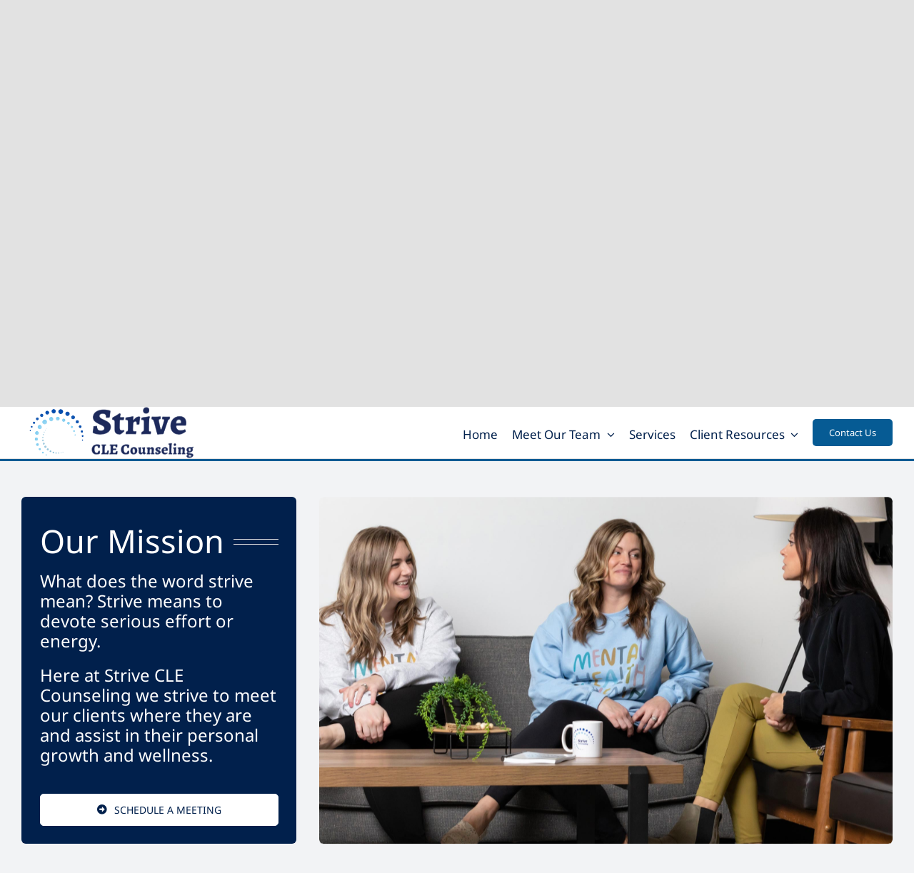

--- FILE ---
content_type: text/html; charset=UTF-8
request_url: https://striveclecounseling.com/
body_size: 62139
content:
<!DOCTYPE html>
<html class="avada-html-layout-wide avada-html-header-position-top avada-is-100-percent-template" lang="en-US">
<head>
	<meta http-equiv="X-UA-Compatible" content="IE=edge" />
	<meta http-equiv="Content-Type" content="text/html; charset=utf-8"/>
	<meta name="viewport" content="width=device-width, initial-scale=1" />
	<meta name='robots' content='index, follow, max-image-preview:large, max-snippet:-1, max-video-preview:-1' />

	<!-- This site is optimized with the Yoast SEO plugin v26.6 - https://yoast.com/wordpress/plugins/seo/ -->
	<title>Mental Health Counseling - Strive CLE Counseling LLC</title>
	<meta name="description" content="Here at Strive CLE Counseling we strive to meet our clients where they are and assist in their personal growth and wellness." />
	<link rel="canonical" href="https://striveclecounseling.com/" />
	<meta property="og:locale" content="en_US" />
	<meta property="og:type" content="website" />
	<meta property="og:title" content="Mental Health Counseling - Strive CLE Counseling LLC" />
	<meta property="og:description" content="Here at Strive CLE Counseling we strive to meet our clients where they are and assist in their personal growth and wellness." />
	<meta property="og:url" content="https://striveclecounseling.com/" />
	<meta property="og:site_name" content="Strive CLE Counseling LLC" />
	<meta property="article:modified_time" content="2026-01-30T03:11:35+00:00" />
	<meta property="og:image" content="https://striveclecounseling.com/wp-content/uploads/2023/01/strive_og.jpg" />
	<meta property="og:image:width" content="1200" />
	<meta property="og:image:height" content="630" />
	<meta property="og:image:type" content="image/jpeg" />
	<meta name="twitter:card" content="summary_large_image" />
	<script type="application/ld+json" class="yoast-schema-graph">{"@context":"https://schema.org","@graph":[{"@type":"WebPage","@id":"https://striveclecounseling.com/","url":"https://striveclecounseling.com/","name":"Mental Health Counseling - Strive CLE Counseling LLC","isPartOf":{"@id":"https://striveclecounseling.com/#website"},"about":{"@id":"https://striveclecounseling.com/#organization"},"primaryImageOfPage":{"@id":"https://striveclecounseling.com/#primaryimage"},"image":{"@id":"https://striveclecounseling.com/#primaryimage"},"thumbnailUrl":"https://striveclecounseling.com/wp-content/uploads/2024/04/Danielle_Kloeppel_LPCC-S-.jpg","datePublished":"2020-09-18T15:48:10+00:00","dateModified":"2026-01-30T03:11:35+00:00","description":"Here at Strive CLE Counseling we strive to meet our clients where they are and assist in their personal growth and wellness.","breadcrumb":{"@id":"https://striveclecounseling.com/#breadcrumb"},"inLanguage":"en-US","potentialAction":[{"@type":"ReadAction","target":["https://striveclecounseling.com/"]}]},{"@type":"ImageObject","inLanguage":"en-US","@id":"https://striveclecounseling.com/#primaryimage","url":"https://striveclecounseling.com/wp-content/uploads/2023/01/Danielle-second-shot-1.jpg","contentUrl":"https://striveclecounseling.com/wp-content/uploads/2023/01/Danielle-second-shot-1.jpg","width":800,"height":1417,"caption":"Danielle Kloeppel, LPCC-S"},{"@type":"BreadcrumbList","@id":"https://striveclecounseling.com/#breadcrumb","itemListElement":[{"@type":"ListItem","position":1,"name":"Home"}]},{"@type":"WebSite","@id":"https://striveclecounseling.com/#website","url":"https://striveclecounseling.com/","name":"Strive CLE Counseling LLC","description":"","publisher":{"@id":"https://striveclecounseling.com/#organization"},"potentialAction":[{"@type":"SearchAction","target":{"@type":"EntryPoint","urlTemplate":"https://striveclecounseling.com/?s={search_term_string}"},"query-input":{"@type":"PropertyValueSpecification","valueRequired":true,"valueName":"search_term_string"}}],"inLanguage":"en-US"},{"@type":"Organization","@id":"https://striveclecounseling.com/#organization","name":"Strive CLE Counseling LLC","url":"https://striveclecounseling.com/","logo":{"@type":"ImageObject","inLanguage":"en-US","@id":"https://striveclecounseling.com/#/schema/logo/image/","url":"https://striveclecounseling.com/wp-content/uploads/2023/01/strive_og.jpg","contentUrl":"https://striveclecounseling.com/wp-content/uploads/2023/01/strive_og.jpg","width":1200,"height":630,"caption":"Strive CLE Counseling LLC"},"image":{"@id":"https://striveclecounseling.com/#/schema/logo/image/"}}]}</script>
	<!-- / Yoast SEO plugin. -->


<link rel='dns-prefetch' href='//www.googletagmanager.com' />
<link rel='dns-prefetch' href='//fonts.googleapis.com' />
<link rel="alternate" type="application/rss+xml" title="Strive CLE Counseling LLC &raquo; Feed" href="https://striveclecounseling.com/feed" />
<link rel="alternate" type="application/rss+xml" title="Strive CLE Counseling LLC &raquo; Comments Feed" href="https://striveclecounseling.com/comments/feed" />
					<link rel="shortcut icon" href="https://striveclecounseling.com/wp-content/uploads/2022/12/favicon-32x32-1.png" type="image/x-icon" />
		
					<!-- Apple Touch Icon -->
			<link rel="apple-touch-icon" sizes="180x180" href="https://striveclecounseling.com/wp-content/uploads/2022/12/apple-touch-icon.png">
		
					<!-- Android Icon -->
			<link rel="icon" sizes="192x192" href="https://striveclecounseling.com/wp-content/uploads/2022/12/android-chrome-192x192-1.png">
		
					<!-- MS Edge Icon -->
			<meta name="msapplication-TileImage" content="https://striveclecounseling.com/wp-content/uploads/2022/12/android-chrome-512x512-1.png">
				<link rel="alternate" title="oEmbed (JSON)" type="application/json+oembed" href="https://striveclecounseling.com/wp-json/oembed/1.0/embed?url=https%3A%2F%2Fstriveclecounseling.com%2F" />
<link rel="alternate" title="oEmbed (XML)" type="text/xml+oembed" href="https://striveclecounseling.com/wp-json/oembed/1.0/embed?url=https%3A%2F%2Fstriveclecounseling.com%2F&#038;format=xml" />
<style id='wp-img-auto-sizes-contain-inline-css' type='text/css'>
img:is([sizes=auto i],[sizes^="auto," i]){contain-intrinsic-size:3000px 1500px}
/*# sourceURL=wp-img-auto-sizes-contain-inline-css */
</style>
<link rel='stylesheet' id='child-style-css' href='https://striveclecounseling.com/wp-content/themes/Avada-Child-Theme/style.css?ver=b7bd5fb916385def9d106df49f45f0af' type='text/css' media='all' />
<link rel='stylesheet' id='welcomebar-front-css' href='https://striveclecounseling.com/wp-content/plugins/mystickymenu-pro/css/welcomebar-front.min.css?ver=2.8.3' type='text/css' media='all' />
<link rel='stylesheet' id='welcomebar-animate-css' href='https://striveclecounseling.com/wp-content/plugins/mystickymenu-pro/css/welcomebar-animate.min.css?ver=2.8.3' type='text/css' media='all' />
<link rel='stylesheet' id='google-fonts-css' href='https://fonts.googleapis.com/css?family=Poppins%3A400%2C500%2C600%2C700&#038;ver=2.8.3' type='text/css' media='all' />
<link rel='stylesheet' id='fusion-dynamic-css-css' href='https://striveclecounseling.com/wp-content/uploads/fusion-styles/73f073dbf3825116b121df0a10069901.min.css?ver=3.11.15' type='text/css' media='all' />
<script type="text/javascript" src="https://striveclecounseling.com/wp-includes/js/jquery/jquery.min.js?ver=3.7.1" id="jquery-core-js"></script>

<!-- Google tag (gtag.js) snippet added by Site Kit -->
<!-- Google Analytics snippet added by Site Kit -->
<script type="text/javascript" src="https://www.googletagmanager.com/gtag/js?id=GT-K5MK52Z" id="google_gtagjs-js" async></script>
<script type="text/javascript" id="google_gtagjs-js-after">
/* <![CDATA[ */
window.dataLayer = window.dataLayer || [];function gtag(){dataLayer.push(arguments);}
gtag("set","linker",{"domains":["striveclecounseling.com"]});
gtag("js", new Date());
gtag("set", "developer_id.dZTNiMT", true);
gtag("config", "GT-K5MK52Z", {"googlesitekit_post_type":"page"});
 window._googlesitekit = window._googlesitekit || {}; window._googlesitekit.throttledEvents = []; window._googlesitekit.gtagEvent = (name, data) => { var key = JSON.stringify( { name, data } ); if ( !! window._googlesitekit.throttledEvents[ key ] ) { return; } window._googlesitekit.throttledEvents[ key ] = true; setTimeout( () => { delete window._googlesitekit.throttledEvents[ key ]; }, 5 ); gtag( "event", name, { ...data, event_source: "site-kit" } ); }; 
//# sourceURL=google_gtagjs-js-after
/* ]]> */
</script>
<link rel="https://api.w.org/" href="https://striveclecounseling.com/wp-json/" /><link rel="alternate" title="JSON" type="application/json" href="https://striveclecounseling.com/wp-json/wp/v2/pages/5" /><link rel="EditURI" type="application/rsd+xml" title="RSD" href="https://striveclecounseling.com/xmlrpc.php?rsd" />

<link rel='shortlink' href='https://striveclecounseling.com/' />
<meta name="generator" content="Site Kit by Google 1.171.0" /><style id="mystickymenu" type="text/css">#mysticky-nav { width:100%; position: static; }#mysticky-nav.wrapfixed { position:fixed; left: 0px; margin-top:0px;  z-index: 99990; -webkit-transition: 0.3s; -moz-transition: 0.3s; -o-transition: 0.3s; transition: 0.3s; -ms-filter:"progid:DXImageTransform.Microsoft.Alpha(Opacity=90)"; filter: alpha(opacity=90); opacity:0.9; background-color: #f7f5e7;}#mysticky-nav.wrapfixed .myfixed{ background-color: #f7f5e7; position: relative;top: auto;left: auto;right: auto;}#mysticky-nav .myfixed { margin:0 auto; float:none; border:0px; background:none; max-width:100%; }
.mysticky-welcomebar-content a { font-weight: bold !important; }</style>			<style type="text/css">
																															</style>
			<link rel="preload" href="https://striveclecounseling.com/wp-content/themes/Avada/includes/lib/assets/fonts/icomoon/awb-icons.woff" as="font" type="font/woff" crossorigin><link rel="preload" href="//striveclecounseling.com/wp-content/themes/Avada/includes/lib/assets/fonts/fontawesome/webfonts/fa-brands-400.woff2" as="font" type="font/woff2" crossorigin><link rel="preload" href="//striveclecounseling.com/wp-content/themes/Avada/includes/lib/assets/fonts/fontawesome/webfonts/fa-regular-400.woff2" as="font" type="font/woff2" crossorigin><link rel="preload" href="//striveclecounseling.com/wp-content/themes/Avada/includes/lib/assets/fonts/fontawesome/webfonts/fa-solid-900.woff2" as="font" type="font/woff2" crossorigin><link rel="preload" href="https://striveclecounseling.com/wp-content/uploads/fusion-icons/psychology-v1.1/fonts/psychology.ttf?d63fci" as="font" type="font/ttf" crossorigin><link rel="preload" href="https://striveclecounseling.com/wp-content/uploads/fusion-gfonts/o-0bIpQlx3QUlC5A4PNB6Ryti20_6n1iPHjc5a7duw.woff2" as="font" type="font/woff2" crossorigin><style type="text/css" id="css-fb-visibility">@media screen and (max-width: 700px){.fusion-no-small-visibility{display:none !important;}body .sm-text-align-center{text-align:center !important;}body .sm-text-align-left{text-align:left !important;}body .sm-text-align-right{text-align:right !important;}body .sm-flex-align-center{justify-content:center !important;}body .sm-flex-align-flex-start{justify-content:flex-start !important;}body .sm-flex-align-flex-end{justify-content:flex-end !important;}body .sm-mx-auto{margin-left:auto !important;margin-right:auto !important;}body .sm-ml-auto{margin-left:auto !important;}body .sm-mr-auto{margin-right:auto !important;}body .fusion-absolute-position-small{position:absolute;top:auto;width:100%;}.awb-sticky.awb-sticky-small{ position: sticky; top: var(--awb-sticky-offset,0); }}@media screen and (min-width: 701px) and (max-width: 1200px){.fusion-no-medium-visibility{display:none !important;}body .md-text-align-center{text-align:center !important;}body .md-text-align-left{text-align:left !important;}body .md-text-align-right{text-align:right !important;}body .md-flex-align-center{justify-content:center !important;}body .md-flex-align-flex-start{justify-content:flex-start !important;}body .md-flex-align-flex-end{justify-content:flex-end !important;}body .md-mx-auto{margin-left:auto !important;margin-right:auto !important;}body .md-ml-auto{margin-left:auto !important;}body .md-mr-auto{margin-right:auto !important;}body .fusion-absolute-position-medium{position:absolute;top:auto;width:100%;}.awb-sticky.awb-sticky-medium{ position: sticky; top: var(--awb-sticky-offset,0); }}@media screen and (min-width: 1201px){.fusion-no-large-visibility{display:none !important;}body .lg-text-align-center{text-align:center !important;}body .lg-text-align-left{text-align:left !important;}body .lg-text-align-right{text-align:right !important;}body .lg-flex-align-center{justify-content:center !important;}body .lg-flex-align-flex-start{justify-content:flex-start !important;}body .lg-flex-align-flex-end{justify-content:flex-end !important;}body .lg-mx-auto{margin-left:auto !important;margin-right:auto !important;}body .lg-ml-auto{margin-left:auto !important;}body .lg-mr-auto{margin-right:auto !important;}body .fusion-absolute-position-large{position:absolute;top:auto;width:100%;}.awb-sticky.awb-sticky-large{ position: sticky; top: var(--awb-sticky-offset,0); }}</style><style type="text/css">.recentcomments a{display:inline !important;padding:0 !important;margin:0 !important;}</style>		<script type="text/javascript">
			var doc = document.documentElement;
			doc.setAttribute( 'data-useragent', navigator.userAgent );
		</script>
		<!-- Google Tag Manager -->
<script>(function(w,d,s,l,i){w[l]=w[l]||[];w[l].push({'gtm.start':
new Date().getTime(),event:'gtm.js'});var f=d.getElementsByTagName(s)[0],
j=d.createElement(s),dl=l!='dataLayer'?'&l='+l:'';j.async=true;j.src=
'https://www.googletagmanager.com/gtm.js?id='+i+dl;f.parentNode.insertBefore(j,f);
})(window,document,'script','dataLayer','GTM-THSTW25');</script>
<!-- End Google Tag Manager -->
	<style id='global-styles-inline-css' type='text/css'>
:root{--wp--preset--aspect-ratio--square: 1;--wp--preset--aspect-ratio--4-3: 4/3;--wp--preset--aspect-ratio--3-4: 3/4;--wp--preset--aspect-ratio--3-2: 3/2;--wp--preset--aspect-ratio--2-3: 2/3;--wp--preset--aspect-ratio--16-9: 16/9;--wp--preset--aspect-ratio--9-16: 9/16;--wp--preset--color--black: #000000;--wp--preset--color--cyan-bluish-gray: #abb8c3;--wp--preset--color--white: #ffffff;--wp--preset--color--pale-pink: #f78da7;--wp--preset--color--vivid-red: #cf2e2e;--wp--preset--color--luminous-vivid-orange: #ff6900;--wp--preset--color--luminous-vivid-amber: #fcb900;--wp--preset--color--light-green-cyan: #7bdcb5;--wp--preset--color--vivid-green-cyan: #00d084;--wp--preset--color--pale-cyan-blue: #8ed1fc;--wp--preset--color--vivid-cyan-blue: #0693e3;--wp--preset--color--vivid-purple: #9b51e0;--wp--preset--color--awb-color-1: #ffffff;--wp--preset--color--awb-color-2: #fbf7f3;--wp--preset--color--awb-color-3: #f2f3f5;--wp--preset--color--awb-color-4: #e2e2e2;--wp--preset--color--awb-color-5: #065b94;--wp--preset--color--awb-color-6: #4a4e57;--wp--preset--color--awb-color-7: #01204c;--wp--preset--color--awb-color-8: #212934;--wp--preset--color--awb-color-custom-10: #b2cde0;--wp--preset--gradient--vivid-cyan-blue-to-vivid-purple: linear-gradient(135deg,rgb(6,147,227) 0%,rgb(155,81,224) 100%);--wp--preset--gradient--light-green-cyan-to-vivid-green-cyan: linear-gradient(135deg,rgb(122,220,180) 0%,rgb(0,208,130) 100%);--wp--preset--gradient--luminous-vivid-amber-to-luminous-vivid-orange: linear-gradient(135deg,rgb(252,185,0) 0%,rgb(255,105,0) 100%);--wp--preset--gradient--luminous-vivid-orange-to-vivid-red: linear-gradient(135deg,rgb(255,105,0) 0%,rgb(207,46,46) 100%);--wp--preset--gradient--very-light-gray-to-cyan-bluish-gray: linear-gradient(135deg,rgb(238,238,238) 0%,rgb(169,184,195) 100%);--wp--preset--gradient--cool-to-warm-spectrum: linear-gradient(135deg,rgb(74,234,220) 0%,rgb(151,120,209) 20%,rgb(207,42,186) 40%,rgb(238,44,130) 60%,rgb(251,105,98) 80%,rgb(254,248,76) 100%);--wp--preset--gradient--blush-light-purple: linear-gradient(135deg,rgb(255,206,236) 0%,rgb(152,150,240) 100%);--wp--preset--gradient--blush-bordeaux: linear-gradient(135deg,rgb(254,205,165) 0%,rgb(254,45,45) 50%,rgb(107,0,62) 100%);--wp--preset--gradient--luminous-dusk: linear-gradient(135deg,rgb(255,203,112) 0%,rgb(199,81,192) 50%,rgb(65,88,208) 100%);--wp--preset--gradient--pale-ocean: linear-gradient(135deg,rgb(255,245,203) 0%,rgb(182,227,212) 50%,rgb(51,167,181) 100%);--wp--preset--gradient--electric-grass: linear-gradient(135deg,rgb(202,248,128) 0%,rgb(113,206,126) 100%);--wp--preset--gradient--midnight: linear-gradient(135deg,rgb(2,3,129) 0%,rgb(40,116,252) 100%);--wp--preset--font-size--small: 14.25px;--wp--preset--font-size--medium: 20px;--wp--preset--font-size--large: 28.5px;--wp--preset--font-size--x-large: 42px;--wp--preset--font-size--normal: 19px;--wp--preset--font-size--xlarge: 38px;--wp--preset--font-size--huge: 57px;--wp--preset--spacing--20: 0.44rem;--wp--preset--spacing--30: 0.67rem;--wp--preset--spacing--40: 1rem;--wp--preset--spacing--50: 1.5rem;--wp--preset--spacing--60: 2.25rem;--wp--preset--spacing--70: 3.38rem;--wp--preset--spacing--80: 5.06rem;--wp--preset--shadow--natural: 6px 6px 9px rgba(0, 0, 0, 0.2);--wp--preset--shadow--deep: 12px 12px 50px rgba(0, 0, 0, 0.4);--wp--preset--shadow--sharp: 6px 6px 0px rgba(0, 0, 0, 0.2);--wp--preset--shadow--outlined: 6px 6px 0px -3px rgb(255, 255, 255), 6px 6px rgb(0, 0, 0);--wp--preset--shadow--crisp: 6px 6px 0px rgb(0, 0, 0);}:where(.is-layout-flex){gap: 0.5em;}:where(.is-layout-grid){gap: 0.5em;}body .is-layout-flex{display: flex;}.is-layout-flex{flex-wrap: wrap;align-items: center;}.is-layout-flex > :is(*, div){margin: 0;}body .is-layout-grid{display: grid;}.is-layout-grid > :is(*, div){margin: 0;}:where(.wp-block-columns.is-layout-flex){gap: 2em;}:where(.wp-block-columns.is-layout-grid){gap: 2em;}:where(.wp-block-post-template.is-layout-flex){gap: 1.25em;}:where(.wp-block-post-template.is-layout-grid){gap: 1.25em;}.has-black-color{color: var(--wp--preset--color--black) !important;}.has-cyan-bluish-gray-color{color: var(--wp--preset--color--cyan-bluish-gray) !important;}.has-white-color{color: var(--wp--preset--color--white) !important;}.has-pale-pink-color{color: var(--wp--preset--color--pale-pink) !important;}.has-vivid-red-color{color: var(--wp--preset--color--vivid-red) !important;}.has-luminous-vivid-orange-color{color: var(--wp--preset--color--luminous-vivid-orange) !important;}.has-luminous-vivid-amber-color{color: var(--wp--preset--color--luminous-vivid-amber) !important;}.has-light-green-cyan-color{color: var(--wp--preset--color--light-green-cyan) !important;}.has-vivid-green-cyan-color{color: var(--wp--preset--color--vivid-green-cyan) !important;}.has-pale-cyan-blue-color{color: var(--wp--preset--color--pale-cyan-blue) !important;}.has-vivid-cyan-blue-color{color: var(--wp--preset--color--vivid-cyan-blue) !important;}.has-vivid-purple-color{color: var(--wp--preset--color--vivid-purple) !important;}.has-black-background-color{background-color: var(--wp--preset--color--black) !important;}.has-cyan-bluish-gray-background-color{background-color: var(--wp--preset--color--cyan-bluish-gray) !important;}.has-white-background-color{background-color: var(--wp--preset--color--white) !important;}.has-pale-pink-background-color{background-color: var(--wp--preset--color--pale-pink) !important;}.has-vivid-red-background-color{background-color: var(--wp--preset--color--vivid-red) !important;}.has-luminous-vivid-orange-background-color{background-color: var(--wp--preset--color--luminous-vivid-orange) !important;}.has-luminous-vivid-amber-background-color{background-color: var(--wp--preset--color--luminous-vivid-amber) !important;}.has-light-green-cyan-background-color{background-color: var(--wp--preset--color--light-green-cyan) !important;}.has-vivid-green-cyan-background-color{background-color: var(--wp--preset--color--vivid-green-cyan) !important;}.has-pale-cyan-blue-background-color{background-color: var(--wp--preset--color--pale-cyan-blue) !important;}.has-vivid-cyan-blue-background-color{background-color: var(--wp--preset--color--vivid-cyan-blue) !important;}.has-vivid-purple-background-color{background-color: var(--wp--preset--color--vivid-purple) !important;}.has-black-border-color{border-color: var(--wp--preset--color--black) !important;}.has-cyan-bluish-gray-border-color{border-color: var(--wp--preset--color--cyan-bluish-gray) !important;}.has-white-border-color{border-color: var(--wp--preset--color--white) !important;}.has-pale-pink-border-color{border-color: var(--wp--preset--color--pale-pink) !important;}.has-vivid-red-border-color{border-color: var(--wp--preset--color--vivid-red) !important;}.has-luminous-vivid-orange-border-color{border-color: var(--wp--preset--color--luminous-vivid-orange) !important;}.has-luminous-vivid-amber-border-color{border-color: var(--wp--preset--color--luminous-vivid-amber) !important;}.has-light-green-cyan-border-color{border-color: var(--wp--preset--color--light-green-cyan) !important;}.has-vivid-green-cyan-border-color{border-color: var(--wp--preset--color--vivid-green-cyan) !important;}.has-pale-cyan-blue-border-color{border-color: var(--wp--preset--color--pale-cyan-blue) !important;}.has-vivid-cyan-blue-border-color{border-color: var(--wp--preset--color--vivid-cyan-blue) !important;}.has-vivid-purple-border-color{border-color: var(--wp--preset--color--vivid-purple) !important;}.has-vivid-cyan-blue-to-vivid-purple-gradient-background{background: var(--wp--preset--gradient--vivid-cyan-blue-to-vivid-purple) !important;}.has-light-green-cyan-to-vivid-green-cyan-gradient-background{background: var(--wp--preset--gradient--light-green-cyan-to-vivid-green-cyan) !important;}.has-luminous-vivid-amber-to-luminous-vivid-orange-gradient-background{background: var(--wp--preset--gradient--luminous-vivid-amber-to-luminous-vivid-orange) !important;}.has-luminous-vivid-orange-to-vivid-red-gradient-background{background: var(--wp--preset--gradient--luminous-vivid-orange-to-vivid-red) !important;}.has-very-light-gray-to-cyan-bluish-gray-gradient-background{background: var(--wp--preset--gradient--very-light-gray-to-cyan-bluish-gray) !important;}.has-cool-to-warm-spectrum-gradient-background{background: var(--wp--preset--gradient--cool-to-warm-spectrum) !important;}.has-blush-light-purple-gradient-background{background: var(--wp--preset--gradient--blush-light-purple) !important;}.has-blush-bordeaux-gradient-background{background: var(--wp--preset--gradient--blush-bordeaux) !important;}.has-luminous-dusk-gradient-background{background: var(--wp--preset--gradient--luminous-dusk) !important;}.has-pale-ocean-gradient-background{background: var(--wp--preset--gradient--pale-ocean) !important;}.has-electric-grass-gradient-background{background: var(--wp--preset--gradient--electric-grass) !important;}.has-midnight-gradient-background{background: var(--wp--preset--gradient--midnight) !important;}.has-small-font-size{font-size: var(--wp--preset--font-size--small) !important;}.has-medium-font-size{font-size: var(--wp--preset--font-size--medium) !important;}.has-large-font-size{font-size: var(--wp--preset--font-size--large) !important;}.has-x-large-font-size{font-size: var(--wp--preset--font-size--x-large) !important;}
/*# sourceURL=global-styles-inline-css */
</style>
<link rel='stylesheet' id='logo-slider-wp-font-css' href='https://striveclecounseling.com/wp-content/plugins/logo-slider-wp/public/assets/css/font-awesome.min.css?ver=1.0.0' type='text/css' media='all' />
<link rel='stylesheet' id='logo-slider-wp-swiper-css-css' href='https://striveclecounseling.com/wp-content/plugins/logo-slider-wp/public/assets/libs/swiper/swiper-bundle.min.css?ver=1.0.0' type='text/css' media='all' />
<link rel='stylesheet' id='lgx-logo-slider-style-css' href='https://striveclecounseling.com/wp-content/plugins/logo-slider-wp/public/assets/css/logo-slider-wp-public.min.css?ver=1.0.0' type='text/css' media='all' />
<style id='lgx-logo-slider-style-inline-css' type='text/css'>
#lgx_logo_slider_app_2096 .lgx_logo_slider{
    
        background-attachment: initial;
        background-size: cover;
        width:100%;
    } #lgx_logo_slider_app_2096 .lgx_app_inner {
    
        padding: 0px 0 0px;
        margin: 0px 0 0px;
    }#lgx_logo_slider_app_2096 .lgx_app_header_title{
        font-size: 42px;
        color:#010101;
        font-weight: 500;
        margin-bottom: 10px;
    } #lgx_logo_slider_app_2096 .lgx_app_header_subtitle{
        font-size: 16px;
        color:#888888;
        font-weight: 400;
        margin-bottom: 35px;
    }#lgx_logo_slider_app_2096 .lgx_app_item .lgx_app_item_title  {
        color: #111111;
        font-size: 20px;
        font-weight: 600;
        margin-bottom: 0px;
    }#lgx_logo_slider_app_2096 .lgx_app_item .lgx_app_item_desc  {
        font-size: 20px;
        color: #555555;
        font-weight: 400;
         margin-bottom: 0px;
    }#lgx_logo_slider_app_2096 .lgx_app_item .lgx_app_item_figure .lgx_app_item_img {
    
    
    }#lgx_logo_slider_app_2096 .lgx_app_item .lgx_app_item_inner:hover .lgx_app_item_figure .lgx_app_item_img{
        transition: background-color 0.5s ease;
    
    }#lgx_logo_slider_app_2096 .lgx_app_item .lgx_app_item_inner  {
    
    
        padding: 0px;
        margin: 0px;
       
    } #lgx_logo_slider_app_2096 .lgx_app_item .lgx_app_item_inner:hover  {
    
    

    } #lgx_logo_slider_app_2096 .lgx_logo_carousel  {padding-bottom: 45px;}
#lgx_logo_slider_app_2096 .lgx_logo_carousel .lgx_lsw_pagination .swiper-pagination-bullet{
        background: #869791;
        opacity: 1;
    } #lgx_logo_slider_app_2096 .lgx_logo_carousel .lgx_lsw_pagination .swiper-pagination-bullet-active{
        background: #222b30;
    }#lgx_logo_slider_app_2096 .lgx_logo_carousel .lgx_lsw_pagination .swiper-pagination-bullet-active-main{
        background: #222b30;
    }#lgx_logo_slider_app_2096 .lgx_logo_carousel .lgx_lsw_nav_button{
        color: #ffffff;
        background-color: #222b30;
        font-size: 22px;
        width: 30px;
        height: 30px;
        padding: 0px;
    border: 1px solid #161E54;
        border-radius: 4px;
    }
    #lgx_logo_slider_app_2096 .lgx_logo_carousel .lgx_lsw_nav_button:hover{
        border-color: #88E0EF;
     
    }
    #lgx_logo_slider_app_2096 .lgx_app_item .lgx_app_item_img  {
    max-width:200px;
    max-height:72px;
    object-fit: scale-down;       
}
/*# sourceURL=lgx-logo-slider-style-inline-css */
</style>
</head>

<body class="home wp-singular page-template page-template-100-width page-template-100-width-php page page-id-5 wp-theme-Avada wp-child-theme-Avada-Child-Theme fusion-image-hovers fusion-pagination-sizing fusion-button_type-flat fusion-button_span-no fusion-button_gradient-linear avada-image-rollover-circle-yes avada-image-rollover-yes avada-image-rollover-direction-fade fusion-body ltr fusion-sticky-header no-tablet-sticky-header no-mobile-sticky-header no-mobile-slidingbar no-mobile-totop fusion-disable-outline fusion-sub-menu-fade mobile-logo-pos-left layout-wide-mode avada-has-boxed-modal-shadow- layout-scroll-offset-full avada-has-zero-margin-offset-top fusion-top-header menu-text-align-center mobile-menu-design-classic fusion-show-pagination-text fusion-header-layout-v3 avada-responsive avada-footer-fx-none avada-menu-highlight-style-bar fusion-search-form-clean fusion-main-menu-search-overlay fusion-avatar-circle avada-dropdown-styles avada-blog-layout-large avada-blog-archive-layout-grid avada-header-shadow-no avada-menu-icon-position-left avada-has-megamenu-shadow avada-has-mobile-menu-search avada-has-main-nav-search-icon avada-has-breadcrumb-mobile-hidden avada-has-titlebar-hide avada-header-border-color-full-transparent avada-has-transparent-timeline_color avada-has-pagination-width_height avada-flyout-menu-direction-fade avada-ec-views-v1" data-awb-post-id="5">
		<a class="skip-link screen-reader-text" href="#content">Skip to content</a>

	<div id="boxed-wrapper">
		
		<div id="wrapper" class="fusion-wrapper">
			<div id="home" style="position:relative;top:-1px;"></div>
												<div class="fusion-tb-header"><div class="fusion-fullwidth fullwidth-box fusion-builder-row-1 fusion-flex-container has-pattern-background has-mask-background nonhundred-percent-fullwidth non-hundred-percent-height-scrolling fusion-custom-z-index" style="--link_hover_color: hsla(var(--awb-color1-h),var(--awb-color1-s),var(--awb-color1-l),calc( var(--awb-color1-a) - 20% ));--link_color: var(--awb-color1);--awb-border-radius-top-left:0px;--awb-border-radius-top-right:0px;--awb-border-radius-bottom-right:0px;--awb-border-radius-bottom-left:0px;--awb-z-index:9999;--awb-padding-top:3px;--awb-padding-bottom:7px;--awb-background-color:var(--awb-color7);--awb-flex-wrap:wrap;" ><div class="fusion-builder-row fusion-row fusion-flex-align-items-center fusion-flex-justify-content-flex-end fusion-flex-content-wrap" style="max-width:calc( 1300px + 0px );margin-left: calc(-0px / 2 );margin-right: calc(-0px / 2 );"><div class="fusion-layout-column fusion_builder_column fusion-builder-column-0 fusion-flex-column fusion-no-small-visibility" style="--awb-bg-size:cover;--awb-width-large:auto;--awb-margin-top-large:0px;--awb-spacing-right-large:20px;--awb-margin-bottom-large:0px;--awb-spacing-left-large:0px;--awb-width-medium:auto;--awb-order-medium:0;--awb-spacing-right-medium:20px;--awb-spacing-left-medium:0px;--awb-width-small:100%;--awb-order-small:0;--awb-spacing-right-small:0px;--awb-spacing-left-small:0px;"><div class="fusion-column-wrapper fusion-column-has-shadow fusion-flex-justify-content-flex-end fusion-content-layout-row"><div class="fusion-text fusion-text-1 fusion-text-no-margin" style="--awb-font-size:18px;--awb-text-color:#ffffff;"><p>Telehealth and In-Person Options Available</p>
</div></div></div><div class="fusion-layout-column fusion_builder_column fusion-builder-column-1 fusion-flex-column" style="--awb-bg-size:cover;--awb-width-large:auto;--awb-margin-top-large:0px;--awb-spacing-right-large:20px;--awb-margin-bottom-large:0px;--awb-spacing-left-large:0px;--awb-width-medium:auto;--awb-order-medium:0;--awb-spacing-right-medium:20px;--awb-spacing-left-medium:0px;--awb-width-small:60%;--awb-order-small:0;--awb-spacing-right-small:20px;--awb-spacing-left-small:0px;"><div class="fusion-column-wrapper fusion-column-has-shadow fusion-flex-justify-content-flex-end fusion-content-layout-row"><div ><a class="fusion-button button-flat button-medium button-custom fusion-button-default button-1 fusion-button-default-span fusion-button-default-type" style="--button_accent_color:var(--awb-color7);--button_accent_hover_color:var(--awb-color1);--button_border_hover_color:var(--awb-color1);--button_gradient_top_color:var(--awb-color1);--button_gradient_bottom_color:var(--awb-color1);--button_gradient_top_color_hover:var(--awb-color5);--button_gradient_bottom_color_hover:var(--awb-color5);" target="_blank" rel="noopener noreferrer" href="https://striveclecounseling.clientsecure.me/"><i class="fa-sign-in-alt fas button-icon-left" aria-hidden="true"></i><span class="fusion-button-text">CLIENT PORTAL</span></a></div>
</div></div><div class="fusion-layout-column fusion_builder_column fusion-builder-column-2 fusion-flex-column" style="--awb-bg-size:cover;--awb-width-large:auto;--awb-margin-top-large:0px;--awb-spacing-right-large:0px;--awb-margin-bottom-large:0px;--awb-spacing-left-large:0px;--awb-width-medium:auto;--awb-order-medium:0;--awb-spacing-right-medium:0px;--awb-spacing-left-medium:0px;--awb-width-small:40%;--awb-order-small:0;--awb-spacing-right-small:0px;--awb-spacing-left-small:0px;"><div class="fusion-column-wrapper fusion-column-has-shadow fusion-flex-justify-content-flex-start fusion-content-layout-column"><div class="fusion-social-links fusion-social-links-1" style="--awb-margin-top:0px;--awb-margin-right:0px;--awb-margin-bottom:0px;--awb-margin-left:0px;--awb-alignment:right;--awb-box-border-top:0px;--awb-box-border-right:0px;--awb-box-border-bottom:0px;--awb-box-border-left:0px;--awb-icon-colors-hover:#ffffff;--awb-box-colors-hover:rgba(242,243,245,0.8);--awb-box-border-color:var(--awb-color3);--awb-box-border-color-hover:var(--awb-color4);"><div class="fusion-social-networks color-type-custom"><div class="fusion-social-networks-wrapper"><a class="fusion-social-network-icon fusion-tooltip fusion-facebook awb-icon-facebook" style="color:#ffffff;font-size:24px;" title="Facebook" aria-label="facebook" target="_blank" rel="noopener noreferrer" href="https://www.facebook.com/striveclecounseling"></a><a class="fusion-social-network-icon fusion-tooltip fusion-instagram awb-icon-instagram" style="color:#ffffff;font-size:24px;" title="Instagram" aria-label="instagram" target="_blank" rel="noopener noreferrer" href="https://www.instagram.com/striveclecounseling/"></a></div></div></div></div></div></div></div><div class="fusion-fullwidth fullwidth-box fusion-builder-row-2 fusion-flex-container nonhundred-percent-fullwidth non-hundred-percent-height-scrolling fusion-sticky-container fusion-custom-z-index" style="--awb-border-sizes-bottom:1px;--awb-border-color:var(--awb-color4);--awb-border-radius-top-left:0px;--awb-border-radius-top-right:0px;--awb-border-radius-bottom-right:0px;--awb-border-radius-bottom-left:0px;--awb-z-index:9999;--awb-min-height:60px;--awb-background-color:var(--awb-color1);--awb-flex-wrap:wrap;" data-transition-offset="100" data-scroll-offset="0" data-sticky-small-visibility="1" data-sticky-medium-visibility="1" data-sticky-large-visibility="1" ><div class="fusion-builder-row fusion-row fusion-flex-align-items-center fusion-flex-content-wrap" style="max-width:calc( 1300px + 0px );margin-left: calc(-0px / 2 );margin-right: calc(-0px / 2 );"><div class="fusion-layout-column fusion_builder_column fusion-builder-column-3 fusion_builder_column_1_4 1_4 fusion-flex-column fusion-column-inner-bg-wrapper" style="--awb-padding-top-small:10px;--awb-inner-bg-size:cover;--awb-width-large:25%;--awb-margin-top-large:0px;--awb-spacing-right-large:0px;--awb-margin-bottom-large:0px;--awb-spacing-left-large:0px;--awb-width-medium:25%;--awb-order-medium:0;--awb-spacing-right-medium:0px;--awb-spacing-left-medium:0px;--awb-width-small:90%;--awb-order-small:0;--awb-spacing-right-small:0px;--awb-spacing-left-small:0px;"><span class="fusion-column-inner-bg hover-type-none"><a class="fusion-column-anchor" href="https://striveclecounseling.com/"><span class="fusion-column-inner-bg-image"></span></a></span><div class="fusion-column-wrapper fusion-column-has-shadow fusion-flex-justify-content-flex-start fusion-content-layout-row fusion-content-nowrap"><div class="fusion-image-element " style="--awb-margin-right:10px;--awb-max-width:250px;--awb-caption-title-font-family:var(--h2_typography-font-family);--awb-caption-title-font-weight:var(--h2_typography-font-weight);--awb-caption-title-font-style:var(--h2_typography-font-style);--awb-caption-title-size:var(--h2_typography-font-size);--awb-caption-title-transform:var(--h2_typography-text-transform);--awb-caption-title-line-height:var(--h2_typography-line-height);--awb-caption-title-letter-spacing:var(--h2_typography-letter-spacing);"><span class=" has-fusion-standard-logo fusion-imageframe imageframe-none imageframe-1 hover-type-none"><a class="fusion-no-lightbox" href="https://striveclecounseling.com/" target="_self"><img fetchpriority="high" decoding="async" src="https://striveclecounseling.com/wp-content/uploads/2022/12/Strive_CLE_Counseling_LLC_Logo.png" srcset="https://striveclecounseling.com/wp-content/uploads/2022/12/Strive_CLE_Counseling_LLC_Logo.png 1x, https://striveclecounseling.com/wp-content/uploads/2022/12/Strive_CLE_Counseling_LLC_Logo.png 2x" style="max-height:261px;height:auto;" retina_url="https://striveclecounseling.com/wp-content/uploads/2022/12/Strive_CLE_Counseling_LLC_Logo.png" width="904" height="261" class="img-responsive fusion-standard-logo disable-lazyload" alt="Strive CLE Counseling LLC Logo" /></a></span></div></div></div><div class="fusion-layout-column fusion_builder_column fusion-builder-column-4 fusion_builder_column_3_4 3_4 fusion-flex-column" style="--awb-bg-size:cover;--awb-width-large:75%;--awb-margin-top-large:0px;--awb-spacing-right-large:0px;--awb-margin-bottom-large:0px;--awb-spacing-left-large:0px;--awb-width-medium:75%;--awb-order-medium:0;--awb-spacing-right-medium:0px;--awb-spacing-left-medium:0px;--awb-width-small:10%;--awb-order-small:0;--awb-spacing-right-small:0px;--awb-spacing-left-small:0px;"><div class="fusion-column-wrapper fusion-column-has-shadow fusion-flex-justify-content-flex-start fusion-content-layout-column"><nav class="awb-menu awb-menu_row awb-menu_em-hover mobile-mode-collapse-to-button awb-menu_icons-left awb-menu_dc-yes mobile-trigger-fullwidth-off awb-menu_mobile-toggle awb-menu_indent-left mobile-size-full-absolute loading mega-menu-loading awb-menu_desktop awb-menu_dropdown awb-menu_expand-right awb-menu_transition-fade fusion-no-small-visibility fusion-no-medium-visibility" style="--awb-font-size:17px;--awb-text-transform:none;--awb-min-height:95px;--awb-gap:20px;--awb-justify-content:flex-end;--awb-items-padding-top:5px;--awb-border-color:rgba(166,109,63,0);--awb-color:var(--awb-color7);--awb-active-color:var(--awb-color7);--awb-active-border-color:var(--awb-color5);--awb-submenu-color:var(--awb-color7);--awb-submenu-bg:var(--awb-color2);--awb-submenu-sep-color:rgba(226,226,226,0);--awb-submenu-active-bg:var(--awb-color5);--awb-submenu-active-color:var(--awb-color1);--awb-submenu-text-transform:none;--awb-main-justify-content:flex-start;--awb-mobile-nav-button-align-hor:flex-end;--awb-mobile-bg:var(--awb-color2);--awb-mobile-color:var(--awb-color7);--awb-mobile-active-bg:var(--awb-color2);--awb-mobile-active-color:var(--awb-color7);--awb-mobile-trigger-font-size:25px;--awb-mobile-trigger-color:var(--awb-color7);--awb-mobile-nav-trigger-bottom-margin:20px;--awb-mobile-sep-color:rgba(0,0,0,0);--awb-sticky-min-height:70px;--awb-mobile-justify:flex-start;--awb-mobile-caret-left:auto;--awb-mobile-caret-right:0;--awb-fusion-font-family-typography:inherit;--awb-fusion-font-style-typography:normal;--awb-fusion-font-weight-typography:400;--awb-fusion-font-family-submenu-typography:inherit;--awb-fusion-font-style-submenu-typography:normal;--awb-fusion-font-weight-submenu-typography:400;--awb-fusion-font-family-mobile-typography:inherit;--awb-fusion-font-style-mobile-typography:normal;--awb-fusion-font-weight-mobile-typography:400;" aria-label="Main Menu" data-breakpoint="700" data-count="0" data-transition-type="center" data-transition-time="300" data-expand="right"><button type="button" class="awb-menu__m-toggle awb-menu__m-toggle_no-text" aria-expanded="false" aria-controls="menu-main-menu"><span class="awb-menu__m-toggle-inner"><span class="collapsed-nav-text"><span class="screen-reader-text">Toggle Navigation</span></span><span class="awb-menu__m-collapse-icon awb-menu__m-collapse-icon_no-text"><span class="awb-menu__m-collapse-icon-open awb-menu__m-collapse-icon-open_no-text psychology-menu"></span><span class="awb-menu__m-collapse-icon-close awb-menu__m-collapse-icon-close_no-text psychology-close"></span></span></span></button><ul id="menu-main-menu" class="fusion-menu awb-menu__main-ul awb-menu__main-ul_row"><li  id="menu-item-31"  class="menu-item menu-item-type-post_type menu-item-object-page menu-item-home current-menu-item page_item page-item-5 current_page_item menu-item-31 awb-menu__li awb-menu__main-li awb-menu__main-li_regular"  data-item-id="31"><span class="awb-menu__main-background-default awb-menu__main-background-default_center"></span><span class="awb-menu__main-background-active awb-menu__main-background-active_center"></span><a  href="https://striveclecounseling.com/" class="awb-menu__main-a awb-menu__main-a_regular" aria-current="page"><span class="menu-text">Home</span></a></li><li  id="menu-item-2127"  class="menu-item menu-item-type-custom menu-item-object-custom current-menu-ancestor current-menu-parent menu-item-has-children menu-item-2127 awb-menu__li awb-menu__main-li awb-menu__main-li_regular"  data-item-id="2127"><span class="awb-menu__main-background-default awb-menu__main-background-default_center"></span><span class="awb-menu__main-background-active awb-menu__main-background-active_center"></span><a  class="awb-menu__main-a awb-menu__main-a_regular"><span class="menu-text">Meet Our Team</span><span class="awb-menu__open-nav-submenu-hover"></span></a><button type="button" aria-label="Open submenu of Meet Our Team" aria-expanded="false" class="awb-menu__open-nav-submenu_mobile awb-menu__open-nav-submenu_main"></button><ul class="awb-menu__sub-ul awb-menu__sub-ul_main"><li  id="menu-item-2627"  class="menu-item menu-item-type-custom menu-item-object-custom current-menu-item current_page_item menu-item-2627 awb-menu__li awb-menu__sub-li" ><a  href="/#clinicians" class="awb-menu__sub-a" aria-current="page"><span>Clinicians</span></a></li><li  id="menu-item-2628"  class="menu-item menu-item-type-custom menu-item-object-custom current-menu-item current_page_item menu-item-2628 awb-menu__li awb-menu__sub-li" ><a  href="/#prescribers" class="awb-menu__sub-a" aria-current="page"><span>Prescribers</span></a></li><li  id="menu-item-2423"  class="menu-item menu-item-type-post_type menu-item-object-page menu-item-2423 awb-menu__li awb-menu__sub-li" ><a  href="https://striveclecounseling.com/join-our-team" class="awb-menu__sub-a"><span>Join Our Team</span></a></li></ul></li><li  id="menu-item-2128"  class="menu-item menu-item-type-custom menu-item-object-custom current-menu-item current_page_item menu-item-2128 awb-menu__li awb-menu__main-li awb-menu__main-li_regular"  data-item-id="2128"><span class="awb-menu__main-background-default awb-menu__main-background-default_center"></span><span class="awb-menu__main-background-active awb-menu__main-background-active_center"></span><a  href="/#services" class="awb-menu__main-a awb-menu__main-a_regular" aria-current="page"><span class="menu-text">Services</span></a></li><li  id="menu-item-2258"  class="menu-item menu-item-type-post_type menu-item-object-page menu-item-has-children menu-item-2258 awb-menu__li awb-menu__main-li awb-menu__main-li_regular"  data-item-id="2258"><span class="awb-menu__main-background-default awb-menu__main-background-default_center"></span><span class="awb-menu__main-background-active awb-menu__main-background-active_center"></span><a  href="https://striveclecounseling.com/client-resources" class="awb-menu__main-a awb-menu__main-a_regular"><span class="menu-text">Client Resources</span><span class="awb-menu__open-nav-submenu-hover"></span></a><button type="button" aria-label="Open submenu of Client Resources" aria-expanded="false" class="awb-menu__open-nav-submenu_mobile awb-menu__open-nav-submenu_main"></button><ul class="awb-menu__sub-ul awb-menu__sub-ul_main"><li  id="menu-item-2843"  class="menu-item menu-item-type-custom menu-item-object-custom menu-item-2843 awb-menu__li awb-menu__sub-li" ><a  target="_blank" rel="noopener noreferrer" href="https://join.striveclecounseling.com/" class="awb-menu__sub-a"><span>Get Support Now</span></a></li><li  id="menu-item-2712"  class="menu-item menu-item-type-custom menu-item-object-custom menu-item-2712 awb-menu__li awb-menu__sub-li" ><a  href="/client-resources#mental_health_resources" class="awb-menu__sub-a"><span>Mental Health Resources</span></a></li><li  id="menu-item-2713"  class="menu-item menu-item-type-custom menu-item-object-custom menu-item-2713 awb-menu__li awb-menu__sub-li" ><a  href="/client-resources#practice_documents" class="awb-menu__sub-a"><span>Strive CLE Practice Documents</span></a></li></ul></li><li  id="menu-item-2173"  class="menu-item menu-item-type-custom menu-item-object-custom current-menu-item current_page_item menu-item-2173 awb-menu__li awb-menu__main-li awb-menu__li_button"  data-item-id="2173"><a  href="/#contact" class="awb-menu__main-a awb-menu__main-a_button" aria-current="page"><span class="menu-text fusion-button button-default button-medium">Contact Us</span></a></li></ul></nav><nav class="awb-menu awb-menu_row awb-menu_em-hover mobile-mode-collapse-to-button awb-menu_icons-left awb-menu_dc-yes mobile-trigger-fullwidth-off awb-menu_mobile-toggle awb-menu_indent-left mobile-size-full-absolute loading mega-menu-loading awb-menu_desktop awb-menu_dropdown awb-menu_expand-right awb-menu_transition-fade fusion-no-large-visibility" style="--awb-font-size:14px;--awb-text-transform:none;--awb-min-height:95px;--awb-gap:15px;--awb-justify-content:flex-end;--awb-items-padding-top:5px;--awb-border-color:rgba(166,109,63,0);--awb-color:var(--awb-color7);--awb-active-color:var(--awb-color7);--awb-active-border-color:var(--awb-color5);--awb-submenu-color:var(--awb-color7);--awb-submenu-bg:var(--awb-color2);--awb-submenu-sep-color:rgba(226,226,226,0);--awb-submenu-active-bg:var(--awb-color5);--awb-submenu-active-color:var(--awb-color1);--awb-submenu-text-transform:none;--awb-main-justify-content:flex-start;--awb-mobile-nav-button-align-hor:flex-end;--awb-mobile-bg:var(--awb-color2);--awb-mobile-color:var(--awb-color7);--awb-mobile-active-bg:var(--awb-color2);--awb-mobile-active-color:var(--awb-color7);--awb-mobile-trigger-font-size:30px;--awb-trigger-padding-right:0px;--awb-trigger-padding-left:0px;--awb-mobile-trigger-color:var(--awb-color7);--awb-mobile-nav-trigger-bottom-margin:15px;--awb-mobile-sep-color:rgba(0,0,0,0);--awb-sticky-min-height:70px;--awb-mobile-justify:flex-start;--awb-mobile-caret-left:auto;--awb-mobile-caret-right:0;--awb-fusion-font-family-typography:inherit;--awb-fusion-font-style-typography:normal;--awb-fusion-font-weight-typography:400;--awb-fusion-font-family-submenu-typography:inherit;--awb-fusion-font-style-submenu-typography:normal;--awb-fusion-font-weight-submenu-typography:400;--awb-fusion-font-family-mobile-typography:inherit;--awb-fusion-font-style-mobile-typography:normal;--awb-fusion-font-weight-mobile-typography:400;" aria-label="Main Menu" data-breakpoint="930" data-count="1" data-transition-type="center" data-transition-time="300" data-expand="right"><button type="button" class="awb-menu__m-toggle awb-menu__m-toggle_no-text" aria-expanded="false" aria-controls="menu-main-menu"><span class="awb-menu__m-toggle-inner"><span class="collapsed-nav-text"><span class="screen-reader-text">Toggle Navigation</span></span><span class="awb-menu__m-collapse-icon awb-menu__m-collapse-icon_no-text"><span class="awb-menu__m-collapse-icon-open awb-menu__m-collapse-icon-open_no-text psychology-menu"></span><span class="awb-menu__m-collapse-icon-close awb-menu__m-collapse-icon-close_no-text psychology-close"></span></span></span></button><ul id="menu-main-menu-1" class="fusion-menu awb-menu__main-ul awb-menu__main-ul_row"><li   class="menu-item menu-item-type-post_type menu-item-object-page menu-item-home current-menu-item page_item page-item-5 current_page_item menu-item-31 awb-menu__li awb-menu__main-li awb-menu__main-li_regular"  data-item-id="31"><span class="awb-menu__main-background-default awb-menu__main-background-default_center"></span><span class="awb-menu__main-background-active awb-menu__main-background-active_center"></span><a  href="https://striveclecounseling.com/" class="awb-menu__main-a awb-menu__main-a_regular" aria-current="page"><span class="menu-text">Home</span></a></li><li   class="menu-item menu-item-type-custom menu-item-object-custom current-menu-ancestor current-menu-parent menu-item-has-children menu-item-2127 awb-menu__li awb-menu__main-li awb-menu__main-li_regular"  data-item-id="2127"><span class="awb-menu__main-background-default awb-menu__main-background-default_center"></span><span class="awb-menu__main-background-active awb-menu__main-background-active_center"></span><a  class="awb-menu__main-a awb-menu__main-a_regular"><span class="menu-text">Meet Our Team</span><span class="awb-menu__open-nav-submenu-hover"></span></a><button type="button" aria-label="Open submenu of Meet Our Team" aria-expanded="false" class="awb-menu__open-nav-submenu_mobile awb-menu__open-nav-submenu_main"></button><ul class="awb-menu__sub-ul awb-menu__sub-ul_main"><li   class="menu-item menu-item-type-custom menu-item-object-custom current-menu-item current_page_item menu-item-2627 awb-menu__li awb-menu__sub-li" ><a  href="/#clinicians" class="awb-menu__sub-a" aria-current="page"><span>Clinicians</span></a></li><li   class="menu-item menu-item-type-custom menu-item-object-custom current-menu-item current_page_item menu-item-2628 awb-menu__li awb-menu__sub-li" ><a  href="/#prescribers" class="awb-menu__sub-a" aria-current="page"><span>Prescribers</span></a></li><li   class="menu-item menu-item-type-post_type menu-item-object-page menu-item-2423 awb-menu__li awb-menu__sub-li" ><a  href="https://striveclecounseling.com/join-our-team" class="awb-menu__sub-a"><span>Join Our Team</span></a></li></ul></li><li   class="menu-item menu-item-type-custom menu-item-object-custom current-menu-item current_page_item menu-item-2128 awb-menu__li awb-menu__main-li awb-menu__main-li_regular"  data-item-id="2128"><span class="awb-menu__main-background-default awb-menu__main-background-default_center"></span><span class="awb-menu__main-background-active awb-menu__main-background-active_center"></span><a  href="/#services" class="awb-menu__main-a awb-menu__main-a_regular" aria-current="page"><span class="menu-text">Services</span></a></li><li   class="menu-item menu-item-type-post_type menu-item-object-page menu-item-has-children menu-item-2258 awb-menu__li awb-menu__main-li awb-menu__main-li_regular"  data-item-id="2258"><span class="awb-menu__main-background-default awb-menu__main-background-default_center"></span><span class="awb-menu__main-background-active awb-menu__main-background-active_center"></span><a  href="https://striveclecounseling.com/client-resources" class="awb-menu__main-a awb-menu__main-a_regular"><span class="menu-text">Client Resources</span><span class="awb-menu__open-nav-submenu-hover"></span></a><button type="button" aria-label="Open submenu of Client Resources" aria-expanded="false" class="awb-menu__open-nav-submenu_mobile awb-menu__open-nav-submenu_main"></button><ul class="awb-menu__sub-ul awb-menu__sub-ul_main"><li   class="menu-item menu-item-type-custom menu-item-object-custom menu-item-2843 awb-menu__li awb-menu__sub-li" ><a  target="_blank" rel="noopener noreferrer" href="https://join.striveclecounseling.com/" class="awb-menu__sub-a"><span>Get Support Now</span></a></li><li   class="menu-item menu-item-type-custom menu-item-object-custom menu-item-2712 awb-menu__li awb-menu__sub-li" ><a  href="/client-resources#mental_health_resources" class="awb-menu__sub-a"><span>Mental Health Resources</span></a></li><li   class="menu-item menu-item-type-custom menu-item-object-custom menu-item-2713 awb-menu__li awb-menu__sub-li" ><a  href="/client-resources#practice_documents" class="awb-menu__sub-a"><span>Strive CLE Practice Documents</span></a></li></ul></li><li   class="menu-item menu-item-type-custom menu-item-object-custom current-menu-item current_page_item menu-item-2173 awb-menu__li awb-menu__main-li awb-menu__li_button"  data-item-id="2173"><a  href="/#contact" class="awb-menu__main-a awb-menu__main-a_button" aria-current="page"><span class="menu-text fusion-button button-default button-medium">Contact Us</span></a></li></ul></nav></div></div></div></div>
</div>		<div id="sliders-container" class="fusion-slider-visibility">
					</div>
											
			
						<main id="main" class="clearfix width-100">
				<div class="fusion-row" style="max-width:100%;">
<section id="content" class="full-width">
					<div id="post-5" class="post-5 page type-page status-publish hentry">
			<span class="entry-title rich-snippet-hidden">Mental Health Counseling</span><span class="vcard rich-snippet-hidden"><span class="fn"><a href="https://striveclecounseling.com/author/admin_owd" title="Posts by admin_owd" rel="author">admin_owd</a></span></span><span class="updated rich-snippet-hidden">2026-01-30T03:11:35+00:00</span>						<div class="post-content">
				<div class="fusion-fullwidth fullwidth-box fusion-builder-row-3 fusion-flex-container has-pattern-background has-mask-background fusion-parallax-none hundred-percent-fullwidth non-hundred-percent-height-scrolling lazyload fusion-custom-z-index" style="--awb-border-sizes-top:0;--awb-border-color:var(--awb-color3);--awb-border-radius-top-left:0px;--awb-border-radius-top-right:0px;--awb-border-radius-bottom-right:0px;--awb-border-radius-bottom-left:0px;--awb-z-index:9989;--awb-padding-right:0px;--awb-padding-left:0px;--awb-padding-right-small:0px;--awb-padding-left-small:0px;--awb-background-image:linear-gradient(180deg, rgba(255,255,255,0) 70%,hsla(var(--awb-color3-h),var(--awb-color3-s),var(--awb-color3-l),calc( var(--awb-color3-a) - 40% )) 100%);;--awb-background-size:cover;--awb-flex-wrap:wrap;" data-bg="https://striveclecounseling.com/wp-content/uploads/2022/12/homepage-hero-2.jpg" data-bg-gradient="linear-gradient(180deg, rgba(255,255,255,0) 70%,hsla(var(--awb-color3-h),var(--awb-color3-s),var(--awb-color3-l),calc( var(--awb-color3-a) - 40% )) 100%)" ><div class="fusion-builder-row fusion-row fusion-flex-align-items-flex-start fusion-flex-justify-content-center fusion-flex-content-wrap" style="width:105% !important;max-width:105% !important;margin-left: calc(-5% / 2 );margin-right: calc(-5% / 2 );"><div class="fusion-layout-column fusion_builder_column fusion-builder-column-5 fusion_builder_column_1_1 1_1 fusion-flex-column fusion-animated" style="--awb-padding-top:5vw;--awb-padding-right:12vw;--awb-padding-bottom:5vw;--awb-padding-left:110px;--awb-padding-top-medium:7vh;--awb-padding-right-medium:0px;--awb-padding-bottom-medium:7vh;--awb-padding-top-small:11vw;--awb-padding-right-small:8vw;--awb-padding-bottom-small:11vw;--awb-padding-left-small:8vw;--awb-bg-color:rgba(1,32,76,0.22);--awb-bg-color-hover:rgba(1,32,76,0.22);--awb-bg-size:cover;--awb-width-large:100%;--awb-margin-top-large:0px;--awb-spacing-right-large:2.375%;--awb-margin-bottom-large:0px;--awb-spacing-left-large:2.375%;--awb-width-medium:100%;--awb-order-medium:0;--awb-spacing-right-medium:2.375%;--awb-spacing-left-medium:2.375%;--awb-width-small:100%;--awb-order-small:0;--awb-spacing-right-small:2.375%;--awb-spacing-left-small:2.375%;" data-animationType="fadeInUp" data-animationDuration="1.0" data-animationOffset="top-into-view"><div class="fusion-column-wrapper fusion-column-has-shadow fusion-flex-justify-content-center fusion-content-layout-column"><div class="fusion-text fusion-text-2" style="--awb-content-alignment:center;--awb-font-size:20px;--awb-line-height:22px;--awb-text-color:#ffffff;"><h1 style="color: #fff;">Strive CLE Can Help You.</h1>
<p>&#8220;Strive for progress, not perfection.&#8221;<br />
-David Perlmutter</p>
</div><div class="fusion-separator fusion-full-width-sep" style="align-self: center;margin-left: auto;margin-right: auto;margin-top:10px;margin-bottom:10px;width:100%;"></div><div style="text-align:center;"><a class="fusion-button button-flat button-xlarge button-custom fusion-button-default button-2 fusion-button-default-span fusion-button-default-type" style="--button_accent_color:var(--awb-color5);--button_accent_hover_color:var(--awb-color1);--button_border_hover_color:var(--awb-color1);--button_gradient_top_color:var(--awb-color1);--button_gradient_bottom_color:var(--awb-color1);--button_gradient_top_color_hover:var(--awb-color5);--button_gradient_bottom_color_hover:var(--awb-color5);--button_text_transform:uppercase;" target="_self" href="/#services"><i class="fa-arrow-alt-circle-right fas button-icon-left" aria-hidden="true"></i><span class="fusion-button-text">See What We Can Help You With</span></a></div></div></div></div></div><div class="fusion-fullwidth fullwidth-box fusion-builder-row-4 fusion-flex-container has-pattern-background has-mask-background nonhundred-percent-fullwidth non-hundred-percent-height-scrolling" style="--awb-border-radius-top-left:0px;--awb-border-radius-top-right:0px;--awb-border-radius-bottom-right:0px;--awb-border-radius-bottom-left:0px;--awb-padding-top:15px;--awb-padding-bottom:15px;--awb-margin-top:0px;--awb-margin-bottom:0px;--awb-background-color:var(--awb-color5);--awb-flex-wrap:wrap;" ><div class="fusion-builder-row fusion-row fusion-flex-align-items-flex-start fusion-flex-content-wrap" style="max-width:1365px;margin-left: calc(-5% / 2 );margin-right: calc(-5% / 2 );"><div class="fusion-layout-column fusion_builder_column fusion-builder-column-6 fusion_builder_column_1_1 1_1 fusion-flex-column" style="--awb-bg-size:cover;--awb-width-large:100%;--awb-margin-top-large:0px;--awb-spacing-right-large:2.375%;--awb-margin-bottom-large:0px;--awb-spacing-left-large:2.375%;--awb-width-medium:100%;--awb-order-medium:0;--awb-spacing-right-medium:2.375%;--awb-spacing-left-medium:2.375%;--awb-width-small:100%;--awb-order-small:0;--awb-spacing-right-small:2.375%;--awb-spacing-left-small:2.375%;"><div class="fusion-column-wrapper fusion-column-has-shadow fusion-flex-justify-content-flex-start fusion-content-layout-column"><div class="fusion-text fusion-text-3 fusion-text-no-margin" style="--awb-content-alignment:center;--awb-text-color:var(--awb-color1);"><p><strong>Children | Adolescents | College Aged | Adults | LGBTQIA+ affirming | Multicultural </strong></p>
</div></div></div></div></div><div class="fusion-fullwidth fullwidth-box fusion-builder-row-5 fusion-flex-container has-pattern-background has-mask-background nonhundred-percent-fullwidth non-hundred-percent-height-scrolling fusion-custom-z-index" style="--awb-border-radius-top-left:0px;--awb-border-radius-top-right:0px;--awb-border-radius-bottom-right:0px;--awb-border-radius-bottom-left:0px;--awb-z-index:9990;--awb-padding-top:50px;--awb-padding-bottom:50px;--awb-background-color:var(--awb-color3);--awb-flex-wrap:wrap;" ><div class="fusion-builder-row fusion-row fusion-flex-align-items-stretch fusion-flex-content-wrap" style="max-width:calc( 1300px + 2.5vw );margin-left: calc(-2.5vw / 2 );margin-right: calc(-2.5vw / 2 );"><div class="fusion-layout-column fusion_builder_column fusion-builder-column-7 fusion_builder_column_1_3 1_3 fusion-flex-column fusion-animated" style="--awb-padding-top:25px;--awb-padding-right:2vw;--awb-padding-bottom:25px;--awb-padding-left:2vw;--awb-padding-top-small:9vw;--awb-padding-right-small:4vw;--awb-padding-bottom-small:9vw;--awb-padding-left-small:4vw;--awb-overflow:hidden;--awb-bg-color:var(--awb-color7);--awb-bg-color-hover:var(--awb-color7);--awb-bg-size:cover;--awb-border-radius:6px 6px 6px 6px;--awb-width-large:33.333333333333%;--awb-margin-top-large:0px;--awb-spacing-right-large:1.25vw;--awb-margin-bottom-large:0px;--awb-spacing-left-large:1.25vw;--awb-width-medium:50%;--awb-order-medium:0;--awb-spacing-right-medium:1.25vw;--awb-spacing-left-medium:1.25vw;--awb-width-small:100%;--awb-order-small:0;--awb-spacing-right-small:1.25vw;--awb-margin-bottom-small:6vw;--awb-spacing-left-small:1.25vw;" data-animationType="fadeInUp" data-animationDuration="1.0" data-animationOffset="top-into-view"><div class="fusion-column-wrapper fusion-column-has-shadow fusion-flex-justify-content-center fusion-content-layout-column"><div class="fusion-menu-anchor" id="mission"></div><div class="fusion-title title fusion-title-1 fusion-title-text fusion-title-size-one" style="--awb-text-color:var(--awb-color1);"><div class="title-sep-container title-sep-container-left fusion-no-large-visibility fusion-no-medium-visibility fusion-no-small-visibility"><div class="title-sep sep-double sep-solid" style="border-color:var(--awb-color4);"></div></div><span class="awb-title-spacer fusion-no-large-visibility fusion-no-medium-visibility fusion-no-small-visibility"></span><h1 class="fusion-title-heading title-heading-left fusion-responsive-typography-calculated" style="margin:0;--fontSize:45;line-height:var(--awb-typography1-line-height);">Our Mission</h1><span class="awb-title-spacer"></span><div class="title-sep-container title-sep-container-right"><div class="title-sep sep-double sep-solid" style="border-color:var(--awb-color4);"></div></div></div><div class="fusion-text fusion-text-4" style="--awb-content-alignment:left;--awb-font-size:24px;--awb-line-height:28px;--awb-text-color:var(--awb-color1);"><p>What does the word strive mean? Strive means to devote serious effort or energy.</p>
<p>Here at Strive CLE Counseling we strive to meet our clients where they are and assist in their personal growth and wellness.</p>
</div><div style="text-align:center;"><a class="fusion-button button-flat fusion-button-default-size button-custom fusion-button-default button-3 fusion-button-span-yes fusion-button-default-type" style="--button_accent_color:var(--awb-color7);--button_accent_hover_color:var(--awb-color1);--button_border_hover_color:var(--awb-color1);--button_border_width-top:1px;--button_border_width-right:1px;--button_border_width-bottom:1px;--button_border_width-left:1px;--button_gradient_top_color:var(--awb-color1);--button_gradient_bottom_color:var(--awb-color1);--button_gradient_top_color_hover:var(--awb-color5);--button_gradient_bottom_color_hover:var(--awb-color5);--button_text_transform:uppercase;--button_margin-top:20px;" target="_self" href="/#contact"><i class="fa-arrow-alt-circle-right fas button-icon-left" aria-hidden="true"></i><span class="fusion-button-text">Schedule a meeting</span></a></div>
</div></div><div class="fusion-layout-column fusion_builder_column fusion-builder-column-8 fusion_builder_column_2_3 2_3 fusion-flex-column fusion-column-inner-bg-wrapper fusion-animated" style="--awb-padding-top:4vw;--awb-padding-right:3vw;--awb-padding-bottom:4vw;--awb-padding-left:3vw;--awb-overflow:hidden;--awb-inner-bg-position:center top;--awb-inner-bg-blend:color;--awb-inner-bg-size:cover;--awb-border-radius:6px 6px 6px 6px;--awb-inner-bg-border-radius:6px 6px 6px 6px;--awb-inner-bg-overflow:hidden;--awb-width-large:66.666666666667%;--awb-margin-top-large:0px;--awb-spacing-right-large:1.25vw;--awb-margin-bottom-large:0px;--awb-spacing-left-large:1.25vw;--awb-width-medium:50%;--awb-order-medium:0;--awb-spacing-right-medium:1.25vw;--awb-spacing-left-medium:1.25vw;--awb-width-small:100%;--awb-order-small:0;--awb-spacing-right-small:1.25vw;--awb-spacing-left-small:1.25vw;" data-animationType="fadeInUp" data-animationDuration="2.0" data-animationOffset="top-into-view"><span class="fusion-column-inner-bg hover-type-zoomin"><span class="fusion-column-anchor"><span class="fusion-column-inner-bg-image lazyload" data-bg="https://striveclecounseling.com/wp-content/uploads/2022/12/our_mission-1.jpg"></span></span></span><div class="fusion-column-wrapper fusion-column-has-shadow fusion-flex-justify-content-flex-start fusion-content-layout-column fusion-column-has-bg-image" data-bg-url="https://striveclecounseling.com/wp-content/uploads/2022/12/our_mission-1.jpg"><div class="fusion-separator fusion-no-medium-visibility fusion-no-large-visibility fusion-full-width-sep" style="align-self: center;margin-left: auto;margin-right: auto;margin-top:22vw;margin-bottom:22vw;width:100%;"></div></div></div></div></div><div class="fusion-fullwidth fullwidth-box fusion-builder-row-6 fusion-flex-container has-pattern-background has-mask-background nonhundred-percent-fullwidth non-hundred-percent-height-scrolling fusion-custom-z-index" style="--awb-border-radius-top-left:0px;--awb-border-radius-top-right:0px;--awb-border-radius-bottom-right:0px;--awb-border-radius-bottom-left:0px;--awb-z-index:9991;--awb-padding-top:25px;--awb-padding-bottom:0px;--awb-background-color:var(--awb-color1);--awb-flex-wrap:wrap;" ><div class="fusion-builder-row fusion-row fusion-flex-align-items-flex-start fusion-flex-content-wrap" style="max-width:1365px;margin-left: calc(-5% / 2 );margin-right: calc(-5% / 2 );"><div class="fusion-layout-column fusion_builder_column fusion-builder-column-9 fusion_builder_column_1_1 1_1 fusion-flex-column" style="--awb-bg-size:cover;--awb-width-large:100%;--awb-margin-top-large:0px;--awb-spacing-right-large:2.375%;--awb-margin-bottom-large:20px;--awb-spacing-left-large:2.375%;--awb-width-medium:100%;--awb-order-medium:0;--awb-spacing-right-medium:2.375%;--awb-spacing-left-medium:2.375%;--awb-width-small:100%;--awb-order-small:0;--awb-spacing-right-small:2.375%;--awb-spacing-left-small:2.375%;"><div class="fusion-column-wrapper fusion-column-has-shadow fusion-flex-justify-content-flex-start fusion-content-layout-column"><div class="fusion-text fusion-text-5" style="--awb-content-alignment:center;--awb-font-size:45px;"><h1 style="margin-bottom: 10px;">We Happily Accept The Following</h1>
<style type="text/css">
    #lgx_lsw_preloader_2096 {
        display: flex;
        align-items: center;
        justify-content: center;
        text-align: center;
        background: #ffffff;
        z-index: 9999;
        position: absolute;
        left: 0;
        top: 0;
        height: 100%;
        width: 100%;
    }
</style><div id="lgx_logo_slider_app_2096" class="lgx_logo_slider_app">

    <div id="lgx_lsw_preloader_2096"" class="lgx_lsw_preloader"> <img class="lazyload" decoding="async" src="[data-uri]" data-orig-src="https://striveclecounseling.com/wp-content/plugins/logo-slider-wp/public/assets/img/loader.gif" /></div>
    <div class="lgx_logo_slider lgx_logo_slider_free">
        <div class="lgx_app_inner lgx_app_layout_carousel">
            <div class="lgx_app_container-fluid">

                
                <div id="lgx_app_content_wrap_2096250" class="lgx_app_content_wrapper  swiper lgx_logo_carousel"   data-effect="slide"  data-infinite="true"  data-speed="1000"  data-autoplay="true"  data-delay="1500"  data-pause="false"  data-space="10"  data-nav="false"  data-pagination="true"  data-height="false"  data-move="true"  data-wheel="false"  data-simulate="true"  data-grab="false"  data-dynamic="false"  data-bullets_no="1"  data-item_mobile="1"  data-item_tablet="3"  data-item_desk="4"  data-item_large="4"  data-lazy="false"    >

                    
                    <div class="lgx_app_item_row   swiper-wrapper "  >
                        <div class="lgx_app_item  swiper-slide lgx_app_hover_effect_none">
    <div class="lgx_app_item_inner " >
    
                    <div class="lgx_app_item_figure lgx_img_hover_anim__default">
                <a class="lgx_app_item_link"    href="javascript:void(0);"  target="_self" >
                    <img decoding="async" class="lazyload lgx_app_item_img" src="data:image/svg+xml,%3Csvg%20xmlns%3D%27http%3A%2F%2Fwww.w3.org%2F2000%2Fsvg%27%20width%3D%27756%27%20height%3D%27200%27%20viewBox%3D%270%200%20756%20200%27%3E%3Crect%20width%3D%27756%27%20height%3D%27200%27%20fill-opacity%3D%220%22%2F%3E%3C%2Fsvg%3E" data-orig-src="https://striveclecounseling.com/wp-content/uploads/2022/12/provider_logo_evernorth.jpg"  alt="" />
                </a>
            </div> <!--//.FIGURE -->
        
        <div class="lgx_app_item_info">
                                </div>

        
    </div>
</div><div class="lgx_app_item  swiper-slide lgx_app_hover_effect_none">
    <div class="lgx_app_item_inner " >
    
                    <div class="lgx_app_item_figure lgx_img_hover_anim__default">
                <a class="lgx_app_item_link"    href="javascript:void(0);"  target="_self" >
                    <img decoding="async" class="lazyload lgx_app_item_img" src="data:image/svg+xml,%3Csvg%20xmlns%3D%27http%3A%2F%2Fwww.w3.org%2F2000%2Fsvg%27%20width%3D%27134%27%20height%3D%2790%27%20viewBox%3D%270%200%20134%2090%27%3E%3Crect%20width%3D%27134%27%20height%3D%2790%27%20fill-opacity%3D%220%22%2F%3E%3C%2Fsvg%3E" data-orig-src="https://striveclecounseling.com/wp-content/uploads/2024/07/buckeye-logo-main.png"  alt="" />
                </a>
            </div> <!--//.FIGURE -->
        
        <div class="lgx_app_item_info">
                                </div>

        
    </div>
</div><div class="lgx_app_item  swiper-slide lgx_app_hover_effect_none">
    <div class="lgx_app_item_inner " >
    
                    <div class="lgx_app_item_figure lgx_img_hover_anim__default">
                <a class="lgx_app_item_link"    href="javascript:void(0);"  target="_self" >
                    <img decoding="async" class="lazyload lgx_app_item_img" src="data:image/svg+xml,%3Csvg%20xmlns%3D%27http%3A%2F%2Fwww.w3.org%2F2000%2Fsvg%27%20width%3D%27830%27%20height%3D%27226%27%20viewBox%3D%270%200%20830%20226%27%3E%3Crect%20width%3D%27830%27%20height%3D%27226%27%20fill-opacity%3D%220%22%2F%3E%3C%2Fsvg%3E" data-orig-src="https://striveclecounseling.com/wp-content/uploads/2024/07/University-Hospitals.jpg"  alt="" />
                </a>
            </div> <!--//.FIGURE -->
        
        <div class="lgx_app_item_info">
                                </div>

        
    </div>
</div><div class="lgx_app_item  swiper-slide lgx_app_hover_effect_none">
    <div class="lgx_app_item_inner " >
    
                    <div class="lgx_app_item_figure lgx_img_hover_anim__default">
                <a class="lgx_app_item_link"    href="javascript:void(0);"  target="_self" >
                    <img decoding="async" class="lazyload lgx_app_item_img" src="data:image/svg+xml,%3Csvg%20xmlns%3D%27http%3A%2F%2Fwww.w3.org%2F2000%2Fsvg%27%20width%3D%271200%27%20height%3D%27187%27%20viewBox%3D%270%200%201200%20187%27%3E%3Crect%20width%3D%271200%27%20height%3D%27187%27%20fill-opacity%3D%220%22%2F%3E%3C%2Fsvg%3E" data-orig-src="https://striveclecounseling.com/wp-content/uploads/2024/07/cleveland-clinic.jpg"  alt="" />
                </a>
            </div> <!--//.FIGURE -->
        
        <div class="lgx_app_item_info">
                                </div>

        
    </div>
</div><div class="lgx_app_item  swiper-slide lgx_app_hover_effect_none">
    <div class="lgx_app_item_inner " >
    
                    <div class="lgx_app_item_figure lgx_img_hover_anim__default">
                <a class="lgx_app_item_link"    href="javascript:void(0);"  target="_self" >
                    <img decoding="async" class="lazyload lgx_app_item_img" src="data:image/svg+xml,%3Csvg%20xmlns%3D%27http%3A%2F%2Fwww.w3.org%2F2000%2Fsvg%27%20width%3D%27188%27%20height%3D%2799%27%20viewBox%3D%270%200%20188%2099%27%3E%3Crect%20width%3D%27188%27%20height%3D%2799%27%20fill-opacity%3D%220%22%2F%3E%3C%2Fsvg%3E" data-orig-src="https://striveclecounseling.com/wp-content/uploads/2025/08/Ohio-Health-Choice.png"  alt="" />
                </a>
            </div> <!--//.FIGURE -->
        
        <div class="lgx_app_item_info">
                                </div>

        
    </div>
</div><div class="lgx_app_item  swiper-slide lgx_app_hover_effect_none">
    <div class="lgx_app_item_inner " >
    
                    <div class="lgx_app_item_figure lgx_img_hover_anim__default">
                <a class="lgx_app_item_link"    href="javascript:void(0);"  target="_self" >
                    <img decoding="async" class="lazyload lgx_app_item_img" src="data:image/svg+xml,%3Csvg%20xmlns%3D%27http%3A%2F%2Fwww.w3.org%2F2000%2Fsvg%27%20width%3D%27496%27%20height%3D%27111%27%20viewBox%3D%270%200%20496%20111%27%3E%3Crect%20width%3D%27496%27%20height%3D%27111%27%20fill-opacity%3D%220%22%2F%3E%3C%2Fsvg%3E" data-orig-src="https://striveclecounseling.com/wp-content/uploads/2022/12/provider_logo_humana.jpg"  alt="" />
                </a>
            </div> <!--//.FIGURE -->
        
        <div class="lgx_app_item_info">
                                </div>

        
    </div>
</div><div class="lgx_app_item  swiper-slide lgx_app_hover_effect_none">
    <div class="lgx_app_item_inner " >
    
                    <div class="lgx_app_item_figure lgx_img_hover_anim__default">
                <a class="lgx_app_item_link"    href="javascript:void(0);"  target="_self" >
                    <img decoding="async" class="lazyload lgx_app_item_img" src="data:image/svg+xml,%3Csvg%20xmlns%3D%27http%3A%2F%2Fwww.w3.org%2F2000%2Fsvg%27%20width%3D%27357%27%20height%3D%27130%27%20viewBox%3D%270%200%20357%20130%27%3E%3Crect%20width%3D%27357%27%20height%3D%27130%27%20fill-opacity%3D%220%22%2F%3E%3C%2Fsvg%3E" data-orig-src="https://striveclecounseling.com/wp-content/uploads/2022/12/provider_logo_cigna.jpg"  alt="" />
                </a>
            </div> <!--//.FIGURE -->
        
        <div class="lgx_app_item_info">
                                </div>

        
    </div>
</div><div class="lgx_app_item  swiper-slide lgx_app_hover_effect_none">
    <div class="lgx_app_item_inner " >
    
                    <div class="lgx_app_item_figure lgx_img_hover_anim__default">
                <a class="lgx_app_item_link"    href="javascript:void(0);"  target="_self" >
                    <img decoding="async" class="lazyload lgx_app_item_img" src="data:image/svg+xml,%3Csvg%20xmlns%3D%27http%3A%2F%2Fwww.w3.org%2F2000%2Fsvg%27%20width%3D%27856%27%20height%3D%27177%27%20viewBox%3D%270%200%20856%20177%27%3E%3Crect%20width%3D%27856%27%20height%3D%27177%27%20fill-opacity%3D%220%22%2F%3E%3C%2Fsvg%3E" data-orig-src="https://striveclecounseling.com/wp-content/uploads/2022/12/provider_logo_united_health_care.jpg"  alt="" />
                </a>
            </div> <!--//.FIGURE -->
        
        <div class="lgx_app_item_info">
                                </div>

        
    </div>
</div><div class="lgx_app_item  swiper-slide lgx_app_hover_effect_none">
    <div class="lgx_app_item_inner " >
    
                    <div class="lgx_app_item_figure lgx_img_hover_anim__default">
                <a class="lgx_app_item_link"    href="javascript:void(0);"  target="_self" >
                    <img decoding="async" class="lazyload lgx_app_item_img" src="data:image/svg+xml,%3Csvg%20xmlns%3D%27http%3A%2F%2Fwww.w3.org%2F2000%2Fsvg%27%20width%3D%27508%27%20height%3D%27104%27%20viewBox%3D%270%200%20508%20104%27%3E%3Crect%20width%3D%27508%27%20height%3D%27104%27%20fill-opacity%3D%220%22%2F%3E%3C%2Fsvg%3E" data-orig-src="https://striveclecounseling.com/wp-content/uploads/2022/12/provider_logo_anthem.jpg"  alt="" />
                </a>
            </div> <!--//.FIGURE -->
        
        <div class="lgx_app_item_info">
                                </div>

        
    </div>
</div><div class="lgx_app_item  swiper-slide lgx_app_hover_effect_none">
    <div class="lgx_app_item_inner " >
    
                    <div class="lgx_app_item_figure lgx_img_hover_anim__default">
                <a class="lgx_app_item_link"    href="javascript:void(0);"  target="_self" >
                    <img decoding="async" class="lazyload lgx_app_item_img" src="data:image/svg+xml,%3Csvg%20xmlns%3D%27http%3A%2F%2Fwww.w3.org%2F2000%2Fsvg%27%20width%3D%27574%27%20height%3D%27200%27%20viewBox%3D%270%200%20574%20200%27%3E%3Crect%20width%3D%27574%27%20height%3D%27200%27%20fill-opacity%3D%220%22%2F%3E%3C%2Fsvg%3E" data-orig-src="https://striveclecounseling.com/wp-content/uploads/2022/12/provider_logo_medical_mutual.jpg"  alt="" />
                </a>
            </div> <!--//.FIGURE -->
        
        <div class="lgx_app_item_info">
                                </div>

        
    </div>
</div><div class="lgx_app_item  swiper-slide lgx_app_hover_effect_none">
    <div class="lgx_app_item_inner " >
    
                    <div class="lgx_app_item_figure lgx_img_hover_anim__default">
                <a class="lgx_app_item_link"    href="javascript:void(0);"  target="_self" >
                    <img decoding="async" class="lazyload lgx_app_item_img" src="data:image/svg+xml,%3Csvg%20xmlns%3D%27http%3A%2F%2Fwww.w3.org%2F2000%2Fsvg%27%20width%3D%27229%27%20height%3D%27200%27%20viewBox%3D%270%200%20229%20200%27%3E%3Crect%20width%3D%27229%27%20height%3D%27200%27%20fill-opacity%3D%220%22%2F%3E%3C%2Fsvg%3E" data-orig-src="https://striveclecounseling.com/wp-content/uploads/2022/12/provider_logo_blue_cross_blue_shield.jpg"  alt="" />
                </a>
            </div> <!--//.FIGURE -->
        
        <div class="lgx_app_item_info">
                                </div>

        
    </div>
</div><div class="lgx_app_item  swiper-slide lgx_app_hover_effect_none">
    <div class="lgx_app_item_inner " >
    
                    <div class="lgx_app_item_figure lgx_img_hover_anim__default">
                <a class="lgx_app_item_link"    href="javascript:void(0);"  target="_self" >
                    <img decoding="async" class="lazyload lgx_app_item_img" src="data:image/svg+xml,%3Csvg%20xmlns%3D%27http%3A%2F%2Fwww.w3.org%2F2000%2Fsvg%27%20width%3D%27196%27%20height%3D%2772%27%20viewBox%3D%270%200%20196%2072%27%3E%3Crect%20width%3D%27196%27%20height%3D%2772%27%20fill-opacity%3D%220%22%2F%3E%3C%2Fsvg%3E" data-orig-src="https://striveclecounseling.com/wp-content/uploads/2022/12/provider_logo_summa.jpg"  alt="" />
                </a>
            </div> <!--//.FIGURE -->
        
        <div class="lgx_app_item_info">
                                </div>

        
    </div>
</div><div class="lgx_app_item  swiper-slide lgx_app_hover_effect_none">
    <div class="lgx_app_item_inner " >
    
                    <div class="lgx_app_item_figure lgx_img_hover_anim__default">
                <a class="lgx_app_item_link"    href="javascript:void(0);"  target="_self" >
                    <img decoding="async" class="lazyload lgx_app_item_img" src="data:image/svg+xml,%3Csvg%20xmlns%3D%27http%3A%2F%2Fwww.w3.org%2F2000%2Fsvg%27%20width%3D%27354%27%20height%3D%27109%27%20viewBox%3D%270%200%20354%20109%27%3E%3Crect%20width%3D%27354%27%20height%3D%27109%27%20fill-opacity%3D%220%22%2F%3E%3C%2Fsvg%3E" data-orig-src="https://striveclecounseling.com/wp-content/uploads/2022/12/provider_logo_meritain.jpg"  alt="" />
                </a>
            </div> <!--//.FIGURE -->
        
        <div class="lgx_app_item_info">
                                </div>

        
    </div>
</div><div class="lgx_app_item  swiper-slide lgx_app_hover_effect_none">
    <div class="lgx_app_item_inner " >
    
                    <div class="lgx_app_item_figure lgx_img_hover_anim__default">
                <a class="lgx_app_item_link"    href="javascript:void(0);"  target="_self" >
                    <img decoding="async" class="lazyload lgx_app_item_img" src="data:image/svg+xml,%3Csvg%20xmlns%3D%27http%3A%2F%2Fwww.w3.org%2F2000%2Fsvg%27%20width%3D%27647%27%20height%3D%27168%27%20viewBox%3D%270%200%20647%20168%27%3E%3Crect%20width%3D%27647%27%20height%3D%27168%27%20fill-opacity%3D%220%22%2F%3E%3C%2Fsvg%3E" data-orig-src="https://striveclecounseling.com/wp-content/uploads/2022/12/provider_logo_aetna.jpg"  alt="" />
                </a>
            </div> <!--//.FIGURE -->
        
        <div class="lgx_app_item_info">
                                </div>

        
    </div>
</div><div class="lgx_app_item  swiper-slide lgx_app_hover_effect_none">
    <div class="lgx_app_item_inner " >
    
                    <div class="lgx_app_item_figure lgx_img_hover_anim__default">
                <a class="lgx_app_item_link"    href="javascript:void(0);"  target="_self" >
                    <img decoding="async" class="lazyload lgx_app_item_img" src="data:image/svg+xml,%3Csvg%20xmlns%3D%27http%3A%2F%2Fwww.w3.org%2F2000%2Fsvg%27%20width%3D%27619%27%20height%3D%27200%27%20viewBox%3D%270%200%20619%20200%27%3E%3Crect%20width%3D%27619%27%20height%3D%27200%27%20fill-opacity%3D%220%22%2F%3E%3C%2Fsvg%3E" data-orig-src="https://striveclecounseling.com/wp-content/uploads/2022/12/provider_logo_optum.jpg"  alt="" />
                </a>
            </div> <!--//.FIGURE -->
        
        <div class="lgx_app_item_info">
                                </div>

        
    </div>
</div>                    </div> <!--//.APP CONTENT INNER END-->

                    <div class="swiper-pagination lgx_lsw_pagination"></div>
                    
                </div> <!-- //.CONTENT WRAP END-->

            </div><!--//.APP CONTAINER END-->
        </div> <!--//.INNER END-->
    </div> <!-- APP CONTAINER END -->

</div> <!--//.APP END-->
</div><div class="fusion-modal modal fade modal-1 providers" tabindex="-1" role="dialog" aria-labelledby="modal-heading-1" aria-hidden="true" style="--awb-border-color:var(--awb-color3);--awb-background:var(--awb-color1);"><div class="modal-dialog modal-lg" role="document"><div class="modal-content fusion-modal-content"><div class="modal-header"><button class="close" type="button" data-dismiss="modal" aria-hidden="true" aria-label="Close">&times;</button><h3 class="modal-title" id="modal-heading-1" data-dismiss="modal" aria-hidden="true">Approved Insurance Providers</h3></div><div class="modal-body fusion-clearfix"><ul style="--awb-line-height:27.2px;--awb-icon-width:27.2px;--awb-icon-height:27.2px;--awb-icon-margin:11.2px;--awb-content-margin:38.4px;--awb-circlecolor:var(--awb-color5);--awb-circle-yes-font-size:14.08px;" class="fusion-checklist fusion-checklist-1 fusion-checklist-default type-icons"><li class="fusion-li-item" style=""><span class="icon-wrapper circle-yes"><i class="fusion-li-icon fa-check-circle fas" aria-hidden="true"></i></span><div class="fusion-li-item-content">Aetna</div></li><li class="fusion-li-item" style=""><span class="icon-wrapper circle-yes"><i class="fusion-li-icon fa-check-circle fas" aria-hidden="true"></i></span><div class="fusion-li-item-content">Anthem</div></li><li class="fusion-li-item" style=""><span class="icon-wrapper circle-yes"><i class="fusion-li-icon fa-check-circle fas" aria-hidden="true"></i></span><div class="fusion-li-item-content">Blue Cross Blue Shield</div></li><li class="fusion-li-item" style=""><span class="icon-wrapper circle-yes"><i class="fusion-li-icon fa-check-circle fas" aria-hidden="true"></i></span><div class="fusion-li-item-content">Buckeye Health</div></li><li class="fusion-li-item" style=""><span class="icon-wrapper circle-yes"><i class="fusion-li-icon fa-check-circle fas" aria-hidden="true"></i></span><div class="fusion-li-item-content">Caresource</div></li><li class="fusion-li-item" style=""><span class="icon-wrapper circle-yes"><i class="fusion-li-icon fa-check-circle fas" aria-hidden="true"></i></span><div class="fusion-li-item-content">Caresource Marketplace</div></li><li class="fusion-li-item" style=""><span class="icon-wrapper circle-yes"><i class="fusion-li-icon fa-check-circle fas" aria-hidden="true"></i></span><div class="fusion-li-item-content">Cigna</div></li><li class="fusion-li-item" style=""><span class="icon-wrapper circle-yes"><i class="fusion-li-icon fa-check-circle fas" aria-hidden="true"></i></span><div class="fusion-li-item-content">Cleveland Clinic Aetna EHP &amp; EHP Plus</div></li><li class="fusion-li-item" style=""><span class="icon-wrapper circle-yes"><i class="fusion-li-icon fa-check-circle fas" aria-hidden="true"></i></span><div class="fusion-li-item-content">Medical Mutual</div></li><li class="fusion-li-item" style=""><span class="icon-wrapper circle-yes"><i class="fusion-li-icon fa-check-circle fas" aria-hidden="true"></i></span><div class="fusion-li-item-content">Mertain Health</div></li><li class="fusion-li-item" style=""><span class="icon-wrapper circle-yes"><i class="fusion-li-icon fa-check-circle fas" aria-hidden="true"></i></span><div class="fusion-li-item-content">Molina Healthcare</div></li><li class="fusion-li-item" style=""><span class="icon-wrapper circle-yes"><i class="fusion-li-icon fa-check-circle fas" aria-hidden="true"></i></span><div class="fusion-li-item-content">Mutual Health</div></li><li class="fusion-li-item" style=""><span class="icon-wrapper circle-yes"><i class="fusion-li-icon fa-check-circle fas" aria-hidden="true"></i></span><div class="fusion-li-item-content">Ohio Health Choice</div></li><li class="fusion-li-item" style=""><span class="icon-wrapper circle-yes"><i class="fusion-li-icon fa-check-circle fas" aria-hidden="true"></i></span><div class="fusion-li-item-content">Optum</div></li><li class="fusion-li-item" style=""><span class="icon-wrapper circle-yes"><i class="fusion-li-icon fa-check-circle fas" aria-hidden="true"></i></span><div class="fusion-li-item-content">SummaCare Health</div></li><li class="fusion-li-item" style=""><span class="icon-wrapper circle-yes"><i class="fusion-li-icon fa-check-circle fas" aria-hidden="true"></i></span><div class="fusion-li-item-content">TriCare East (non-network participating provider) </div></li><li class="fusion-li-item" style=""><span class="icon-wrapper circle-yes"><i class="fusion-li-icon fa-check-circle fas" aria-hidden="true"></i></span><div class="fusion-li-item-content">UMR</div></li><li class="fusion-li-item" style=""><span class="icon-wrapper circle-yes"><i class="fusion-li-icon fa-check-circle fas" aria-hidden="true"></i></span><div class="fusion-li-item-content">United Healthcare</div></li><li class="fusion-li-item" style=""><span class="icon-wrapper circle-yes"><i class="fusion-li-icon fa-check-circle fas" aria-hidden="true"></i></span><div class="fusion-li-item-content">University Hospital Employee Medical</div></li></ul>
<p>Please reach out directly to inquire about coverage if you don’t see your insurance plan listed.<br />
Self-pay &amp; Out-of-Network available.</p>
<p><b>We are not in network with Medicare plans or Medicaid Ohio Rise plans.</b></p>
<p><strong>Understanding your healthcare coverage:</strong></p>
<p>While Strive CLE Counseling LLC attempts to provide you with and explain your financial obligations for services via an insurance benefit check, it is your responsibility as the patient to understand what your insurance plan covers and does not cover. Strive CLE Counseling LLC recommends you contact your insurance company by calling the number listed on your insurance card and inquire about your mental health/behavioral health benefits allowing you to be aware of any costs that may become your responsibility as part of your treatment with Strive CLE Counseling LLC.</div></div></div></div><a class="fusion-modal-text-link" data-toggle="modal" data-target=".fusion-modal.providers" href="#">
<p><center><em><i class="fa-arrow-alt-circle-right fas button-icon-left" aria-hidden="true"></i> List of Approved Insurance Providers</em></center></a></div></div></div></div><div class="fusion-fullwidth fullwidth-box fusion-builder-row-7 fusion-flex-container has-pattern-background has-mask-background nonhundred-percent-fullwidth non-hundred-percent-height-scrolling" style="--awb-border-radius-top-left:0px;--awb-border-radius-top-right:0px;--awb-border-radius-bottom-right:0px;--awb-border-radius-bottom-left:0px;--awb-background-color:var(--awb-color4);--awb-flex-wrap:wrap;" ><div class="fusion-builder-row fusion-row fusion-flex-align-items-flex-start fusion-flex-content-wrap" style="max-width:1365px;margin-left: calc(-5% / 2 );margin-right: calc(-5% / 2 );"><div class="fusion-layout-column fusion_builder_column fusion-builder-column-10 fusion_builder_column_1_1 1_1 fusion-flex-column" style="--awb-bg-size:cover;--awb-width-large:100%;--awb-margin-top-large:0px;--awb-spacing-right-large:2.375%;--awb-margin-bottom-large:0px;--awb-spacing-left-large:2.375%;--awb-width-medium:100%;--awb-order-medium:0;--awb-spacing-right-medium:2.375%;--awb-spacing-left-medium:2.375%;--awb-width-small:100%;--awb-order-small:0;--awb-spacing-right-small:2.375%;--awb-spacing-left-small:2.375%;"><div class="fusion-column-wrapper fusion-column-has-shadow fusion-flex-justify-content-flex-start fusion-content-layout-column"><div class="fusion-text fusion-text-6 fusion-text-no-margin" style="--awb-content-alignment:center;"><p><strong>Strive CLE Counseling accepts Cleveland Clinic and University Hospital employee insurance plans</strong></p>
</div></div></div></div></div><div class="fusion-fullwidth fullwidth-box fusion-builder-row-8 fusion-flex-container has-pattern-background has-mask-background nonhundred-percent-fullwidth non-hundred-percent-height-scrolling fusion-custom-z-index" style="--awb-border-radius-top-left:0px;--awb-border-radius-top-right:0px;--awb-border-radius-bottom-right:0px;--awb-border-radius-bottom-left:0px;--awb-z-index:9992;--awb-padding-top:50px;--awb-padding-bottom:50px;--awb-background-color:hsla(var(--awb-color3-h),var(--awb-color3-s),var(--awb-color3-l),calc( var(--awb-color3-a) - 40% ));--awb-flex-wrap:wrap;" ><div class="fusion-builder-row fusion-row fusion-flex-align-items-stretch fusion-flex-content-wrap" style="max-width:calc( 1300px + 2.5vw );margin-left: calc(-2.5vw / 2 );margin-right: calc(-2.5vw / 2 );"><div class="fusion-layout-column fusion_builder_column fusion-builder-column-11 fusion_builder_column_1_3 1_3 fusion-flex-column fusion-animated" style="--awb-padding-top:25px;--awb-padding-right:2vw;--awb-padding-bottom:25px;--awb-padding-left:2vw;--awb-padding-top-small:9vw;--awb-padding-right-small:4vw;--awb-padding-bottom-small:9vw;--awb-padding-left-small:4vw;--awb-overflow:hidden;--awb-bg-color:var(--awb-color7);--awb-bg-color-hover:var(--awb-color7);--awb-bg-size:cover;--awb-border-radius:6px 6px 6px 6px;--awb-width-large:33.333333333333%;--awb-margin-top-large:0px;--awb-spacing-right-large:1.25vw;--awb-margin-bottom-large:0px;--awb-spacing-left-large:1.25vw;--awb-width-medium:50%;--awb-order-medium:0;--awb-spacing-right-medium:1.25vw;--awb-spacing-left-medium:1.25vw;--awb-width-small:100%;--awb-order-small:0;--awb-spacing-right-small:1.25vw;--awb-margin-bottom-small:6vw;--awb-spacing-left-small:1.25vw;" data-animationType="fadeInUp" data-animationDuration="1.0" data-animationOffset="top-into-view"><div class="fusion-column-wrapper fusion-column-has-shadow fusion-flex-justify-content-center fusion-content-layout-column"><div class="fusion-title title fusion-title-2 fusion-title-text fusion-title-size-one" style="--awb-text-color:var(--awb-color1);"><div class="title-sep-container title-sep-container-left fusion-no-large-visibility fusion-no-medium-visibility fusion-no-small-visibility"><div class="title-sep sep-double sep-solid" style="border-color:var(--awb-color4);"></div></div><span class="awb-title-spacer fusion-no-large-visibility fusion-no-medium-visibility fusion-no-small-visibility"></span><h1 class="fusion-title-heading title-heading-left fusion-responsive-typography-calculated" style="margin:0;--fontSize:45;line-height:var(--awb-typography1-line-height);">Reach Out</h1><span class="awb-title-spacer"></span><div class="title-sep-container title-sep-container-right"><div class="title-sep sep-double sep-solid" style="border-color:var(--awb-color4);"></div></div></div><div class="fusion-text fusion-text-7" style="--awb-content-alignment:left;--awb-font-size:24px;--awb-line-height:28px;--awb-text-color:var(--awb-color1);"><p>If you are considering treatment and would like a consultation to determine if Strive CLE Counseling is a good fit for you, please contact us and we would be happy to help.</p>
</div><div style="text-align:center;"><a class="fusion-button button-flat fusion-button-default-size button-custom fusion-button-default button-4 fusion-button-span-yes fusion-button-default-type" style="--button_accent_color:var(--awb-color7);--button_accent_hover_color:var(--awb-color1);--button_border_hover_color:var(--awb-color1);--button_border_width-top:1px;--button_border_width-right:1px;--button_border_width-bottom:1px;--button_border_width-left:1px;--button_gradient_top_color:var(--awb-color1);--button_gradient_bottom_color:var(--awb-color1);--button_gradient_top_color_hover:var(--awb-color5);--button_gradient_bottom_color_hover:var(--awb-color5);--button_text_transform:uppercase;--button_margin-top:20px;" target="_self" href="/#contact"><i class="fa-arrow-alt-circle-right fas button-icon-left" aria-hidden="true"></i><span class="fusion-button-text">Schedule a meeting</span></a></div>
</div></div><div class="fusion-layout-column fusion_builder_column fusion-builder-column-12 fusion_builder_column_2_3 2_3 fusion-flex-column fusion-column-inner-bg-wrapper fusion-animated" style="--awb-padding-top:4vw;--awb-padding-right:3vw;--awb-padding-bottom:4vw;--awb-padding-left:3vw;--awb-overflow:hidden;--awb-inner-bg-position:center top;--awb-inner-bg-blend:color;--awb-inner-bg-size:cover;--awb-border-radius:6px 6px 6px 6px;--awb-inner-bg-border-radius:6px 6px 6px 6px;--awb-inner-bg-overflow:hidden;--awb-width-large:66.666666666667%;--awb-margin-top-large:0px;--awb-spacing-right-large:1.25vw;--awb-margin-bottom-large:0px;--awb-spacing-left-large:1.25vw;--awb-width-medium:50%;--awb-order-medium:0;--awb-spacing-right-medium:1.25vw;--awb-spacing-left-medium:1.25vw;--awb-width-small:100%;--awb-order-small:0;--awb-spacing-right-small:1.25vw;--awb-spacing-left-small:1.25vw;" data-animationType="fadeInUp" data-animationDuration="2.0" data-animationOffset="top-into-view"><span class="fusion-column-inner-bg hover-type-zoomin"><span class="fusion-column-anchor"><span class="fusion-column-inner-bg-image lazyload" data-bg="https://striveclecounseling.com/wp-content/uploads/2022/12/talk.jpg"></span></span></span><div class="fusion-column-wrapper fusion-column-has-shadow fusion-flex-justify-content-flex-start fusion-content-layout-column fusion-column-has-bg-image" data-bg-url="https://striveclecounseling.com/wp-content/uploads/2022/12/talk.jpg"><div class="fusion-separator fusion-no-medium-visibility fusion-no-large-visibility fusion-full-width-sep" style="align-self: center;margin-left: auto;margin-right: auto;margin-top:22vw;margin-bottom:22vw;width:100%;"></div></div></div></div></div><div class="fusion-fullwidth fullwidth-box fusion-builder-row-9 fusion-flex-container has-pattern-background has-mask-background nonhundred-percent-fullwidth non-hundred-percent-height-scrolling fusion-custom-z-index" style="--awb-border-radius-top-left:0px;--awb-border-radius-top-right:0px;--awb-border-radius-bottom-right:0px;--awb-border-radius-bottom-left:0px;--awb-z-index:9992;--awb-padding-top:0px;--awb-padding-bottom:50px;--awb-background-color:hsla(var(--awb-color3-h),var(--awb-color3-s),var(--awb-color3-l),calc( var(--awb-color3-a) - 40% ));--awb-flex-wrap:wrap;" ><div class="fusion-builder-row fusion-row fusion-flex-align-items-stretch fusion-flex-content-wrap" style="max-width:calc( 1300px + 2.5vw );margin-left: calc(-2.5vw / 2 );margin-right: calc(-2.5vw / 2 );"><div class="fusion-layout-column fusion_builder_column fusion-builder-column-13 fusion_builder_column_1_1 1_1 fusion-flex-column fusion-animated" style="--awb-padding-top:0px;--awb-padding-right:0px;--awb-padding-bottom:0px;--awb-padding-left:0px;--awb-padding-top-small:0px;--awb-padding-right-small:0px;--awb-padding-bottom-small:0px;--awb-padding-left-small:0px;--awb-overflow:hidden;--awb-bg-color:var(--awb-color5);--awb-bg-color-hover:var(--awb-color5);--awb-bg-size:cover;--awb-border-radius:6px 6px 6px 6px;--awb-width-large:100%;--awb-margin-top-large:0px;--awb-spacing-right-large:1.25vw;--awb-margin-bottom-large:0px;--awb-spacing-left-large:1.25vw;--awb-width-medium:50%;--awb-order-medium:0;--awb-spacing-right-medium:1.25vw;--awb-spacing-left-medium:1.25vw;--awb-width-small:100%;--awb-order-small:0;--awb-spacing-right-small:1.25vw;--awb-margin-bottom-small:6vw;--awb-spacing-left-small:1.25vw;" data-animationType="fadeInUp" data-animationDuration="1.0" data-animationOffset="top-into-view" data-scroll-devices="small-visibility,medium-visibility,large-visibility"><div class="fusion-column-wrapper fusion-column-has-shadow fusion-flex-justify-content-center fusion-content-layout-column"><div class="fusion-builder-row fusion-builder-row-inner fusion-row fusion-flex-align-items-stretch fusion-flex-content-wrap" style="width:calc( 100% + 2.5vw ) !important;max-width:calc( 100% + 2.5vw ) !important;margin-left: calc(-2.5vw / 2 );margin-right: calc(-2.5vw / 2 );"><div class="fusion-layout-column fusion_builder_column_inner fusion-builder-nested-column-0 fusion_builder_column_inner_1_2 1_2 fusion-flex-column" style="--awb-padding-top-small:0px;--awb-padding-right-small:0px;--awb-padding-bottom-small:0px;--awb-padding-left-small:0px;--awb-bg-position:center center;--awb-bg-size:cover;--awb-width-large:50%;--awb-margin-top-large:0px;--awb-spacing-right-large:1.25vw;--awb-margin-bottom-large:0px;--awb-spacing-left-large:1.25vw;--awb-width-medium:50%;--awb-order-medium:0;--awb-spacing-right-medium:1.25vw;--awb-spacing-left-medium:1.25vw;--awb-width-small:100%;--awb-order-small:0;--awb-spacing-right-small:1.25vw;--awb-spacing-left-small:1.25vw;" data-scroll-devices="small-visibility,medium-visibility,large-visibility"><div class="fusion-column-wrapper lazyload fusion-column-has-shadow fusion-flex-justify-content-flex-start fusion-content-layout-column fusion-empty-column-bg-image fusion-column-has-bg-image" data-bg-url="https://striveclecounseling.com/wp-content/uploads/2025/10/spavato-image-2.jpg" data-bg="https://striveclecounseling.com/wp-content/uploads/2025/10/spavato-image-2.jpg"><img decoding="async" class="fusion-empty-dims-img-placeholder fusion-no-large-visibility fusion-no-medium-visibility" aria-label="SPRAVATO® Therapy" src="data:image/svg+xml,%3Csvg%20xmlns%3D%27http%3A%2F%2Fwww.w3.org%2F2000%2Fsvg%27%20width%3D%271280%27%20height%3D%27800%27%20viewBox%3D%270%200%201280%20800%27%3E%3Crect%20width%3D%271280%27%20height%3D%27800%27%20fill-opacity%3D%220%22%2F%3E%3C%2Fsvg%3E"></div></div><div class="fusion-layout-column fusion_builder_column_inner fusion-builder-nested-column-1 fusion_builder_column_inner_1_2 1_2 fusion-flex-column" style="--awb-padding-top:20px;--awb-padding-right:20px;--awb-padding-bottom:20px;--awb-padding-left:20px;--awb-bg-size:cover;--awb-width-large:50%;--awb-margin-top-large:0px;--awb-spacing-right-large:1.25vw;--awb-margin-bottom-large:0px;--awb-spacing-left-large:1.25vw;--awb-width-medium:50%;--awb-order-medium:0;--awb-spacing-right-medium:1.25vw;--awb-spacing-left-medium:1.25vw;--awb-width-small:100%;--awb-order-small:0;--awb-spacing-right-small:1.25vw;--awb-spacing-left-small:1.25vw;" data-scroll-devices="small-visibility,medium-visibility,large-visibility"><div class="fusion-column-wrapper fusion-column-has-shadow fusion-flex-justify-content-flex-start fusion-content-layout-column"><div class="fusion-title title fusion-title-3 fusion-title-text fusion-title-size-one" style="--awb-text-color:var(--awb-color1);--awb-font-size:22px;"><div class="title-sep-container title-sep-container-left fusion-no-large-visibility fusion-no-medium-visibility fusion-no-small-visibility"><div class="title-sep sep-double sep-solid" style="border-color:var(--awb-color4);"></div></div><span class="awb-title-spacer fusion-no-large-visibility fusion-no-medium-visibility fusion-no-small-visibility"></span><h1 class="fusion-title-heading title-heading-left fusion-responsive-typography-calculated" style="margin:0;font-size:1em;--fontSize:22;line-height:var(--awb-typography1-line-height);">A New Path to Healing: SPRAVATO® Therapy</h1><span class="awb-title-spacer"></span><div class="title-sep-container title-sep-container-right"><div class="title-sep sep-double sep-solid" style="border-color:var(--awb-color4);"></div></div></div><div class="fusion-text fusion-text-8" style="--awb-content-alignment:left;--awb-font-size:18px;--awb-text-color:var(--awb-color1);"><p><b>When traditional antidepressants have not been enough, SPRAVATO® offers a rapid-acting solution.</b> Our certified center provides this specialized treatment in a safe, monitored setting for adults dealing with:</p>
<ul>
<li><b>Treatment-Resistant Depression (TRD)</b></li>
<li><b>Major Dep Depressive Disorder (MDD) with acute suicidal ideation or behavior</b></li>
</ul>
<p>SPRAVATO® is a prescription nasal spray, used with or without an oral antidepressant, that works differently to provide fast, superior improvement in depressive symptoms.</p>
</div><div ><a class="fusion-button button-flat fusion-button-default-size button-custom fusion-button-default button-5 fusion-button-span-yes fusion-button-default-type" style="--button_accent_color:var(--awb-color5);--button_accent_hover_color:var(--awb-color1);--button_border_hover_color:var(--awb-color1);--button_gradient_top_color:var(--awb-color3);--button_gradient_bottom_color:var(--awb-color3);--button_gradient_top_color_hover:var(--awb-color7);--button_gradient_bottom_color_hover:var(--awb-color7);" target="_self" href="/#contact"><span class="fusion-button-text">Schedule Your SPRAVATO® Consultation</span></a></div></div></div></div></div></div></div></div><div class="fusion-fullwidth fullwidth-box fusion-builder-row-10 fusion-flex-container has-pattern-background has-mask-background nonhundred-percent-fullwidth non-hundred-percent-height-scrolling fusion-custom-z-index" style="--awb-border-radius-top-left:0px;--awb-border-radius-top-right:0px;--awb-border-radius-bottom-right:0px;--awb-border-radius-bottom-left:0px;--awb-z-index:9993;--awb-padding-top:25px;--awb-padding-bottom:25px;--awb-background-color:var(--awb-color1);--awb-flex-wrap:wrap;" ><div class="fusion-builder-row fusion-row fusion-flex-align-items-flex-start fusion-flex-content-wrap" style="max-width:1365px;margin-left: calc(-5% / 2 );margin-right: calc(-5% / 2 );"><div class="fusion-layout-column fusion_builder_column fusion-builder-column-14 fusion_builder_column_1_1 1_1 fusion-flex-column" style="--awb-bg-size:cover;--awb-width-large:100%;--awb-margin-top-large:0px;--awb-spacing-right-large:2.375%;--awb-margin-bottom-large:20px;--awb-spacing-left-large:2.375%;--awb-width-medium:100%;--awb-order-medium:0;--awb-spacing-right-medium:2.375%;--awb-spacing-left-medium:2.375%;--awb-width-small:100%;--awb-order-small:0;--awb-spacing-right-small:2.375%;--awb-spacing-left-small:2.375%;"><div class="fusion-column-wrapper fusion-column-has-shadow fusion-flex-justify-content-flex-start fusion-content-layout-column"><div class="fusion-menu-anchor" id="clinicians"></div><div class="fusion-title title fusion-title-4 fusion-title-text fusion-title-size-one"><div class="title-sep-container title-sep-container-left fusion-no-large-visibility fusion-no-medium-visibility fusion-no-small-visibility"><div class="title-sep sep-double sep-solid" style="border-color:var(--awb-color4);"></div></div><span class="awb-title-spacer fusion-no-large-visibility fusion-no-medium-visibility fusion-no-small-visibility"></span><h1 class="fusion-title-heading title-heading-left fusion-responsive-typography-calculated" style="margin:0;--fontSize:45;line-height:var(--awb-typography1-line-height);">Meet Our Clinicians</h1><span class="awb-title-spacer"></span><div class="title-sep-container title-sep-container-right"><div class="title-sep sep-double sep-solid" style="border-color:var(--awb-color4);"></div></div></div></div></div><div class="fusion-layout-column fusion_builder_column fusion-builder-column-15 fusion_builder_column_1_2 1_2 fusion-flex-column" style="--awb-bg-size:cover;--awb-width-large:50%;--awb-margin-top-large:0px;--awb-spacing-right-large:4.75%;--awb-margin-bottom-large:0px;--awb-spacing-left-large:4.75%;--awb-width-medium:100%;--awb-order-medium:0;--awb-spacing-right-medium:2.375%;--awb-spacing-left-medium:2.375%;--awb-width-small:100%;--awb-order-small:0;--awb-spacing-right-small:2.375%;--awb-spacing-left-small:2.375%;"><div class="fusion-column-wrapper fusion-column-has-shadow fusion-flex-justify-content-flex-start fusion-content-layout-column"><div class="fusion-person person fusion-person-left fusion-person-1 fusion-person-icon-top" style="--awb-pic-style-color:hsla(var(--awb-color4-h),var(--awb-color4-s),calc( var(--awb-color4-l) - 89% ),var(--awb-color4-a));--awb-pic-borderradius:6px;--awb-margin-top:0px;--awb-margin-right:0px;--awb-margin-bottom:0px;--awb-margin-left:0px;--awb-social-box-border-top:0px;--awb-social-box-border-right:0px;--awb-social-box-border-bottom:0px;--awb-social-box-border-left:0px;--awb-social-box-border-color:var(--awb-color3);--awb-social-box-border-color-hover:var(--awb-color4);--awb-social-box-colors-hover:rgba(242,243,245,0.8);--awb-social-icon-boxed-colors:var(--awb-color3);--awb-social-icon-colors:var(--awb-color5);--awb-social-icon-colors-hover:rgba(166,109,63,0.8);"><div class="person-shortcode-image-wrapper"><div class="person-image-container hover-type-none person-rounded-overflow" style="-webkit-border-radius:6px;-moz-border-radius:6px;border-radius:6px;border:0px solid var(--awb-color4);-webkit-border-radius:6px;-moz-border-radius:6px;border-radius:6px;"><img decoding="async" class="lazyload person-img img-responsive wp-image-2623" width="1024" height="665" src="https://striveclecounseling.com/wp-content/uploads/2024/04/Danielle_Kloeppel_LPCC-S.jpg" data-orig-src="https://striveclecounseling.com/wp-content/uploads/2024/04/Danielle_Kloeppel_LPCC-S-1024x665.jpg" alt="Danielle Kloeppel, LPCC-S" srcset="data:image/svg+xml,%3Csvg%20xmlns%3D%27http%3A%2F%2Fwww.w3.org%2F2000%2Fsvg%27%20width%3D%271664%27%20height%3D%271080%27%20viewBox%3D%270%200%201664%201080%27%3E%3Crect%20width%3D%271664%27%20height%3D%271080%27%20fill-opacity%3D%220%22%2F%3E%3C%2Fsvg%3E" data-srcset="https://striveclecounseling.com/wp-content/uploads/2024/04/Danielle_Kloeppel_LPCC-S-200x130.jpg 200w, https://striveclecounseling.com/wp-content/uploads/2024/04/Danielle_Kloeppel_LPCC-S-400x260.jpg 400w, https://striveclecounseling.com/wp-content/uploads/2024/04/Danielle_Kloeppel_LPCC-S-600x389.jpg 600w, https://striveclecounseling.com/wp-content/uploads/2024/04/Danielle_Kloeppel_LPCC-S-800x519.jpg 800w, https://striveclecounseling.com/wp-content/uploads/2024/04/Danielle_Kloeppel_LPCC-S-1200x779.jpg 1200w, https://striveclecounseling.com/wp-content/uploads/2024/04/Danielle_Kloeppel_LPCC-S.jpg 1664w" data-sizes="auto" data-orig-sizes="(max-width: 700px) 100vw, 600px" /></div></div><div class="person-desc" style="background-color:var(--awb-color1);padding:40px;margin-top:0;"><div class="person-author"><div class="person-author-wrapper"><span class="person-name">Danielle Kloeppel, LPCC-S</span><span class="person-title"></span></div><div class="fusion-social-networks boxed-icons"><div class="fusion-social-networks-wrapper"><a class="fusion-social-network-icon fusion-tooltip fusion-facebook awb-icon-facebook custom" aria-label="fusion-facebook" href="https://www.facebook.com/striveclecounseling" target="_blank" rel="noopener noreferrer" style="color:var(--awb-color5);background-color:var(--awb-color3);border-color:var(--awb-color3);border-radius:4px;font-size:16px;padding:8px;" data-placement="top" data-title="Facebook" title="Facebook" data-toggle="tooltip"></a><a class="fusion-social-network-icon fusion-tooltip fusion-instagram awb-icon-instagram custom" aria-label="fusion-instagram" href="https://www.instagram.com/strive_clecounseling/" target="_blank" rel="noopener noreferrer" style="color:var(--awb-color5);background-color:var(--awb-color3);border-color:var(--awb-color3);border-radius:4px;font-size:16px;padding:8px;" data-placement="top" data-title="Instagram" title="Instagram" data-toggle="tooltip"></a></div></div></div><div class="person-content fusion-clearfix">Founder<br />
Executive Director<br />
Licensed Professional Clinical Counselor &amp; Supervisor</div></div></div><div class="fusion-modal modal fade modal-2 bio_danielle_kloeppel modal_photo" tabindex="-1" role="dialog" aria-labelledby="modal-heading-2" aria-hidden="true" style="--awb-border-color:var(--awb-color3);--awb-background:var(--awb-color1);"><div class="modal-dialog modal-lg" role="document"><div class="modal-content fusion-modal-content"><div class="modal-header"><button class="close" type="button" data-dismiss="modal" aria-hidden="true" aria-label="Close">&times;</button><h3 class="modal-title" id="modal-heading-2" data-dismiss="modal" aria-hidden="true">Danielle Kloeppel, LPCC-S</h3></div><div class="modal-body fusion-clearfix"><a href="https://www.psychologytoday.com/us/therapists/danielle-kloeppel-north-olmsted-oh/137753" target="_blank" rel="noopener"><img decoding="async" class="lazyload alignleft wp-image-2431" src="data:image/svg+xml,%3Csvg%20xmlns%3D%27http%3A%2F%2Fwww.w3.org%2F2000%2Fsvg%27%20width%3D%27578%27%20height%3D%271024%27%20viewBox%3D%270%200%20578%201024%27%3E%3Crect%20width%3D%27578%27%20height%3D%271024%27%20fill-opacity%3D%220%22%2F%3E%3C%2Fsvg%3E" data-orig-src="https://striveclecounseling.com/wp-content/uploads/2024/04/Danielle_Kloeppel_LPCC-S-.jpg" alt="Danielle Kloeppel, LPCC-S" /></a>I believe that the therapy process is most successful when taking a collaborative approach. This provides a space where both the client and therapist can be genuine and attentive to what is being shared. Together we can identify your strengths and achievements that will help build skills to improve your daily life. My hope is to assist you in your personal growth and wellness.</p>
<p>I received my undergraduate degree in Psychology from Cleveland State University and my Masters in Clinical Mental Health Counseling from Kent State University. I have experience in community and private practice settings working with children, adolescents, families, and aduIt. I currently work with college (18+) through adult ages and specialilze in the treatment of anxiety, depression, bipolar, and PTSD.</p>
<p>In my free time I enjoy indoor cycling, reading, true crime podcasts and spending family time at Cedar Point. Our family is very active and we love exploring the metroparks with our twin girls and dog Mabel. I look forward to working with you!</div></div></div></div><div style="text-align:center;"><a class="fusion-button button-flat fusion-button-default-size button-custom fusion-button-default button-6 fusion-button-span-yes fusion-button-default-type" style="--button_accent_color:var(--awb-color1);--button_accent_hover_color:var(--awb-color1);--button_border_hover_color:var(--awb-color7);--button_border_width-top:1px;--button_border_width-right:1px;--button_border_width-bottom:1px;--button_border_width-left:1px;--button_gradient_top_color:var(--awb-color5);--button_gradient_bottom_color:var(--awb-color5);--button_gradient_top_color_hover:var(--awb-color7);--button_gradient_bottom_color_hover:var(--awb-color7);--button_margin-top:20px;" target="_self" href="#" data-toggle="modal" data-target=".fusion-modal.bio_danielle_kloeppel"><i class="fa-id-card fas button-icon-left" aria-hidden="true"></i><span class="fusion-button-text">Danielle Kloeppel Bio</span></a></div><div class="fusion-separator fusion-full-width-sep" style="align-self: center;margin-left: auto;margin-right: auto;margin-top:10px;margin-bottom:10px;width:100%;"></div></div></div><div class="fusion-layout-column fusion_builder_column fusion-builder-column-16 fusion_builder_column_1_2 1_2 fusion-flex-column" style="--awb-bg-size:cover;--awb-width-large:50%;--awb-margin-top-large:0px;--awb-spacing-right-large:4.75%;--awb-margin-bottom-large:0px;--awb-spacing-left-large:4.75%;--awb-width-medium:100%;--awb-order-medium:0;--awb-spacing-right-medium:2.375%;--awb-spacing-left-medium:2.375%;--awb-width-small:100%;--awb-order-small:0;--awb-spacing-right-small:2.375%;--awb-spacing-left-small:2.375%;"><div class="fusion-column-wrapper fusion-column-has-shadow fusion-flex-justify-content-flex-start fusion-content-layout-column"><div class="fusion-person person fusion-person-left fusion-person-2 fusion-person-icon-top" style="--awb-pic-style-color:hsla(var(--awb-color4-h),var(--awb-color4-s),calc( var(--awb-color4-l) - 89% ),var(--awb-color4-a));--awb-pic-borderradius:6px;--awb-margin-top:0px;--awb-margin-right:0px;--awb-margin-bottom:0px;--awb-margin-left:0px;--awb-social-box-border-top:0px;--awb-social-box-border-right:0px;--awb-social-box-border-bottom:0px;--awb-social-box-border-left:0px;--awb-social-box-border-color:var(--awb-color3);--awb-social-box-border-color-hover:var(--awb-color4);--awb-social-box-colors-hover:rgba(242,243,245,0.8);--awb-social-icon-boxed-colors:var(--awb-color3);--awb-social-icon-colors:var(--awb-color5);--awb-social-icon-colors-hover:rgba(166,109,63,0.8);"><div class="person-shortcode-image-wrapper"><div class="person-image-container hover-type-none person-rounded-overflow" style="-webkit-border-radius:6px;-moz-border-radius:6px;border-radius:6px;border:0px solid var(--awb-color4);-webkit-border-radius:6px;-moz-border-radius:6px;border-radius:6px;"><img decoding="async" class="lazyload person-img img-responsive wp-image-2630" width="800" height="519" src="https://striveclecounseling.com/wp-content/uploads/2024/04/Morgan-Main-Picture.jpg" data-orig-src="https://striveclecounseling.com/wp-content/uploads/2024/04/Morgan-Main-Picture.jpg" alt="Morgan Murray, LPCC-S" srcset="data:image/svg+xml,%3Csvg%20xmlns%3D%27http%3A%2F%2Fwww.w3.org%2F2000%2Fsvg%27%20width%3D%27800%27%20height%3D%27519%27%20viewBox%3D%270%200%20800%20519%27%3E%3Crect%20width%3D%27800%27%20height%3D%27519%27%20fill-opacity%3D%220%22%2F%3E%3C%2Fsvg%3E" data-srcset="https://striveclecounseling.com/wp-content/uploads/2024/04/Morgan-Main-Picture-200x130.jpg 200w, https://striveclecounseling.com/wp-content/uploads/2024/04/Morgan-Main-Picture-400x260.jpg 400w, https://striveclecounseling.com/wp-content/uploads/2024/04/Morgan-Main-Picture-600x389.jpg 600w, https://striveclecounseling.com/wp-content/uploads/2024/04/Morgan-Main-Picture.jpg 800w" data-sizes="auto" data-orig-sizes="(max-width: 700px) 100vw, 600px" /></div></div><div class="person-desc" style="background-color:var(--awb-color1);padding:40px;margin-top:0;"><div class="person-author"><div class="person-author-wrapper"><span class="person-name">Morgan Murray, LPCC-S</span><span class="person-title"></span></div><div class="fusion-social-networks boxed-icons"><div class="fusion-social-networks-wrapper"><a class="fusion-social-network-icon fusion-tooltip fusion-facebook awb-icon-facebook custom" aria-label="fusion-facebook" href="https://www.facebook.com/striveclecounseling" target="_blank" rel="noopener noreferrer" style="color:var(--awb-color5);background-color:var(--awb-color3);border-color:var(--awb-color3);border-radius:4px;font-size:16px;padding:8px;" data-placement="top" data-title="Facebook" title="Facebook" data-toggle="tooltip"></a><a class="fusion-social-network-icon fusion-tooltip fusion-instagram awb-icon-instagram custom" aria-label="fusion-instagram" href="https://www.instagram.com/strive_clecounseling/" target="_blank" rel="noopener noreferrer" style="color:var(--awb-color5);background-color:var(--awb-color3);border-color:var(--awb-color3);border-radius:4px;font-size:16px;padding:8px;" data-placement="top" data-title="Instagram" title="Instagram" data-toggle="tooltip"></a></div></div></div><div class="person-content fusion-clearfix">Lead Clinician<br />
Licensed Professional Clinical Counselor &amp; Supervisor<br />
<!--<span style="font-weight: bold;"><em>Not accepting new clients</em></span>--></div></div></div><div class="fusion-modal modal fade modal-3 bio_morgan_murray modal_photo" tabindex="-1" role="dialog" aria-labelledby="modal-heading-3" aria-hidden="true" style="--awb-border-color:var(--awb-color3);--awb-background:var(--awb-color1);"><div class="modal-dialog modal-lg" role="document"><div class="modal-content fusion-modal-content"><div class="modal-header"><button class="close" type="button" data-dismiss="modal" aria-hidden="true" aria-label="Close">&times;</button><h3 class="modal-title" id="modal-heading-3" data-dismiss="modal" aria-hidden="true">Morgan Murray, LPCC-S</h3></div><div class="modal-body fusion-clearfix">
<p><a href="https://www.psychologytoday.com/us/therapists/morgan-murray-north-olmsted-oh/758783" target="_blank" rel="noopener"><img decoding="async" class="lazyload wp-image-2430 alignleft" src="data:image/svg+xml,%3Csvg%20xmlns%3D%27http%3A%2F%2Fwww.w3.org%2F2000%2Fsvg%27%20width%3D%27400%27%20height%3D%27709%27%20viewBox%3D%270%200%20400%20709%27%3E%3Crect%20width%3D%27400%27%20height%3D%27709%27%20fill-opacity%3D%220%22%2F%3E%3C%2Fsvg%3E" data-orig-src="https://striveclecounseling.com/wp-content/uploads/2024/04/Morgan-Pop-Out-Picture.jpg" alt="Morgan Murray, LPCC" /></a>Have you come to a spot where you feel stuck within your own story and unable to move forward? Do you feel overwhelmed, burdened, and find yourself struggling to connect with others? Counseling creates a safe and non-judgmental space to explore these feelings and identify steps forward. I believe in meeting my clients where they are and taking the time to hear and understand each unique story.</p>
<p>I received my graduate degree in Clinical Mental Health Counseling from the University of Dayton and have worked with adolescents and adults from a wide variety of backgrounds. I currently work with college (18+) through adult ages struggling with anxiety, depression, trauma/PTSD, life transitions, relationships concerns, self-esteem, stress management and perinatal / postpartum concerns.</p>
<p>I utilize a variety of theories and interventions to individually tailor treatment to each unique set of needs including cognitive behavioral therapy (CBT), interpersonal, mindfulness, and dialectical behavior therapy (DBT).</p>
<p>In my free time I enjoy walking our two corgis, indoor cycling classes and spending time with my family. I look forward to working together as you identify and take steps towards your personal goals.</p>
</div></div></div></div><div style="text-align:center;"><a class="fusion-button button-flat fusion-button-default-size button-custom fusion-button-default button-7 fusion-button-span-yes fusion-button-default-type" style="--button_accent_color:var(--awb-color1);--button_accent_hover_color:var(--awb-color1);--button_border_hover_color:var(--awb-color7);--button_border_width-top:1px;--button_border_width-right:1px;--button_border_width-bottom:1px;--button_border_width-left:1px;--button_gradient_top_color:var(--awb-color5);--button_gradient_bottom_color:var(--awb-color5);--button_gradient_top_color_hover:var(--awb-color7);--button_gradient_bottom_color_hover:var(--awb-color7);--button_margin-top:20px;" target="_self" href="#" data-toggle="modal" data-target=".fusion-modal.bio_morgan_murray"><i class="fa-id-card fas button-icon-left" aria-hidden="true"></i><span class="fusion-button-text">Morgan Murray Bio</span></a></div><div class="fusion-separator fusion-full-width-sep" style="align-self: center;margin-left: auto;margin-right: auto;margin-top:10px;margin-bottom:10px;width:100%;"></div></div></div><div class="fusion-layout-column fusion_builder_column fusion-builder-column-17 fusion_builder_column_1_2 1_2 fusion-flex-column" style="--awb-bg-size:cover;--awb-width-large:50%;--awb-margin-top-large:0px;--awb-spacing-right-large:4.75%;--awb-margin-bottom-large:0px;--awb-spacing-left-large:4.75%;--awb-width-medium:100%;--awb-order-medium:0;--awb-spacing-right-medium:2.375%;--awb-spacing-left-medium:2.375%;--awb-width-small:100%;--awb-order-small:0;--awb-spacing-right-small:2.375%;--awb-spacing-left-small:2.375%;"><div class="fusion-column-wrapper fusion-column-has-shadow fusion-flex-justify-content-flex-start fusion-content-layout-column"><div class="fusion-person person fusion-person-left fusion-person-3 fusion-person-icon-top" style="--awb-pic-style-color:hsla(var(--awb-color4-h),var(--awb-color4-s),calc( var(--awb-color4-l) - 89% ),var(--awb-color4-a));--awb-pic-borderradius:6px;--awb-margin-top:0px;--awb-margin-right:0px;--awb-margin-bottom:0px;--awb-margin-left:0px;--awb-social-box-border-top:0px;--awb-social-box-border-right:0px;--awb-social-box-border-bottom:0px;--awb-social-box-border-left:0px;--awb-social-box-border-color:var(--awb-color3);--awb-social-box-border-color-hover:var(--awb-color4);--awb-social-box-colors-hover:rgba(242,243,245,0.8);--awb-social-icon-boxed-colors:var(--awb-color3);--awb-social-icon-colors:var(--awb-color5);--awb-social-icon-colors-hover:rgba(166,109,63,0.8);"><div class="person-shortcode-image-wrapper"><div class="person-image-container hover-type-none person-rounded-overflow" style="-webkit-border-radius:6px;-moz-border-radius:6px;border-radius:6px;border:0px solid var(--awb-color4);-webkit-border-radius:6px;-moz-border-radius:6px;border-radius:6px;"><img decoding="async" class="lazyload person-img img-responsive wp-image-2908" width="800" height="519" src="https://striveclecounseling.com/wp-content/uploads/2026/01/Shelby-Marozsan-LPCC-S.jpg" data-orig-src="https://striveclecounseling.com/wp-content/uploads/2026/01/Shelby-Marozsan-LPCC-S.jpg" alt="Shelby Marozsan, LPCC-S" srcset="data:image/svg+xml,%3Csvg%20xmlns%3D%27http%3A%2F%2Fwww.w3.org%2F2000%2Fsvg%27%20width%3D%27800%27%20height%3D%27519%27%20viewBox%3D%270%200%20800%20519%27%3E%3Crect%20width%3D%27800%27%20height%3D%27519%27%20fill-opacity%3D%220%22%2F%3E%3C%2Fsvg%3E" data-srcset="https://striveclecounseling.com/wp-content/uploads/2026/01/Shelby-Marozsan-LPCC-S-200x130.jpg 200w, https://striveclecounseling.com/wp-content/uploads/2026/01/Shelby-Marozsan-LPCC-S-400x260.jpg 400w, https://striveclecounseling.com/wp-content/uploads/2026/01/Shelby-Marozsan-LPCC-S-600x389.jpg 600w, https://striveclecounseling.com/wp-content/uploads/2026/01/Shelby-Marozsan-LPCC-S.jpg 800w" data-sizes="auto" data-orig-sizes="(max-width: 700px) 100vw, 600px" /></div></div><div class="person-desc" style="background-color:var(--awb-color1);padding:40px;margin-top:0;"><div class="person-author"><div class="person-author-wrapper"><span class="person-name">Shelby Marozsan, LPCC-S</span><span class="person-title"></span></div><div class="fusion-social-networks boxed-icons"><div class="fusion-social-networks-wrapper"><a class="fusion-social-network-icon fusion-tooltip fusion-facebook awb-icon-facebook custom" aria-label="fusion-facebook" href="https://www.facebook.com/striveclecounseling" target="_blank" rel="noopener noreferrer" style="color:var(--awb-color5);background-color:var(--awb-color3);border-color:var(--awb-color3);border-radius:4px;font-size:16px;padding:8px;" data-placement="top" data-title="Facebook" title="Facebook" data-toggle="tooltip"></a><a class="fusion-social-network-icon fusion-tooltip fusion-instagram awb-icon-instagram custom" aria-label="fusion-instagram" href="https://www.instagram.com/strive_clecounseling/" target="_blank" rel="noopener noreferrer" style="color:var(--awb-color5);background-color:var(--awb-color3);border-color:var(--awb-color3);border-radius:4px;font-size:16px;padding:8px;" data-placement="top" data-title="Instagram" title="Instagram" data-toggle="tooltip"></a></div></div></div><div class="person-content fusion-clearfix">Clinical Director<br />
Licensed Professional Clinical Counselor &amp; Supervisor<br />
EMDRIA Certified Therapist</div></div></div><div class="fusion-modal modal fade modal-4 bio_shelby_marozsan modal_photo" tabindex="-1" role="dialog" aria-labelledby="modal-heading-4" aria-hidden="true" style="--awb-border-color:var(--awb-color3);--awb-background:var(--awb-color1);"><div class="modal-dialog modal-lg" role="document"><div class="modal-content fusion-modal-content"><div class="modal-header"><button class="close" type="button" data-dismiss="modal" aria-hidden="true" aria-label="Close">&times;</button><h3 class="modal-title" id="modal-heading-4" data-dismiss="modal" aria-hidden="true">Shelby Marozsan, LPCC-S</h3></div><div class="modal-body fusion-clearfix">
<p><a href="https://www.psychologytoday.com/us/therapists/shelby-marozsan-westlake-oh/472627" target="_blank" rel="noopener"><img decoding="async" class="lazyload alignleft wp-image-2431" src="data:image/svg+xml,%3Csvg%20xmlns%3D%27http%3A%2F%2Fwww.w3.org%2F2000%2Fsvg%27%20width%3D%27578%27%20height%3D%271024%27%20viewBox%3D%270%200%20578%201024%27%3E%3Crect%20width%3D%27578%27%20height%3D%271024%27%20fill-opacity%3D%220%22%2F%3E%3C%2Fsvg%3E" data-orig-src="https://striveclecounseling.com/wp-content/uploads/2023/07/Shelby-Marozsan_bio.jpg" alt="Shelby Marozsan, LPCC-S" data-wp-editing="1" /></a>As a Licensed Professional Clinical Counselor and Supervisor, I strive to create a warm and welcoming environment for you, or your child. My goal is to assist in establishing and maintaining effective communication, and healthy relationships. I want to inspire learning and growth, while providing the tools and resources to make the necessary changes and maintain them long-term.</p>
<p>I have training in child-centered play therapy (CCPT) and eye movement desensitization and reprocessing therapy (EMDR). I have experience working with children and teens ages 2-18, their families, and adults up to 35 years old, all from a diverse range of backgrounds. My experience stems from community outreach, public school settings, and private practice.</p>
<p>I currently work with clients aged 3-35 and have experience in the following areas: ADHD, Oppositional and Defiant Behaviors, Anxiety, Depression, Low Self Esteem, Self-Harming Behaviors, Suicidal Ideation, PTSD, trauma, and other general adjustment needs. I apply a range of many treatment modalities depending on the needs and fit for each client- most commonly: EMDR, DBT, creative arts, and play.</p>
<p>In my free time I enjoy working out at Orange Theory, spending time with my friends and family- especially my new baby, walking my dogs, and reading. I look forward to meeting you!</p>
<div style="text-align: left;"><img decoding="async" class="lazyload aligncenter size-medium wp-image-2807" src="https://striveclecounseling.com/wp-content/uploads/2025/04/EMDR-cert-badge-SM-300x300.png" data-orig-src="https://striveclecounseling.com/wp-content/uploads/2025/04/EMDR-cert-badge-SM-300x300.png" alt="EMDRIA Certified Therapist" width="300" height="300" srcset="data:image/svg+xml,%3Csvg%20xmlns%3D%27http%3A%2F%2Fwww.w3.org%2F2000%2Fsvg%27%20width%3D%27300%27%20height%3D%27300%27%20viewBox%3D%270%200%20300%20300%27%3E%3Crect%20width%3D%27300%27%20height%3D%27300%27%20fill-opacity%3D%220%22%2F%3E%3C%2Fsvg%3E" data-srcset="https://striveclecounseling.com/wp-content/uploads/2025/04/EMDR-cert-badge-SM-66x66.png 66w, https://striveclecounseling.com/wp-content/uploads/2025/04/EMDR-cert-badge-SM-150x150.png 150w, https://striveclecounseling.com/wp-content/uploads/2025/04/EMDR-cert-badge-SM-200x200.png 200w, https://striveclecounseling.com/wp-content/uploads/2025/04/EMDR-cert-badge-SM-300x300.png 300w, https://striveclecounseling.com/wp-content/uploads/2025/04/EMDR-cert-badge-SM.png 400w" data-sizes="auto" data-orig-sizes="(max-width: 300px) 100vw, 300px" /></div>
</div></div></div></div><div style="text-align:center;"><a class="fusion-button button-flat fusion-button-default-size button-custom fusion-button-default button-8 fusion-button-span-yes fusion-button-default-type" style="--button_accent_color:var(--awb-color1);--button_accent_hover_color:var(--awb-color1);--button_border_hover_color:var(--awb-color7);--button_border_width-top:1px;--button_border_width-right:1px;--button_border_width-bottom:1px;--button_border_width-left:1px;--button_gradient_top_color:var(--awb-color5);--button_gradient_bottom_color:var(--awb-color5);--button_gradient_top_color_hover:var(--awb-color7);--button_gradient_bottom_color_hover:var(--awb-color7);--button_margin-top:20px;" target="_self" href="#" data-toggle="modal" data-target=".fusion-modal.bio_shelby_marozsan"><i class="fa-id-card fas button-icon-left" aria-hidden="true"></i><span class="fusion-button-text">Shelby Marozsan Bio</span></a></div><div class="fusion-separator fusion-full-width-sep" style="align-self: center;margin-left: auto;margin-right: auto;margin-top:10px;margin-bottom:10px;width:100%;"></div></div></div><div class="fusion-layout-column fusion_builder_column fusion-builder-column-18 fusion_builder_column_1_2 1_2 fusion-flex-column" style="--awb-bg-size:cover;--awb-width-large:50%;--awb-margin-top-large:0px;--awb-spacing-right-large:4.75%;--awb-margin-bottom-large:0px;--awb-spacing-left-large:4.75%;--awb-width-medium:100%;--awb-order-medium:0;--awb-spacing-right-medium:2.375%;--awb-spacing-left-medium:2.375%;--awb-width-small:100%;--awb-order-small:0;--awb-spacing-right-small:2.375%;--awb-spacing-left-small:2.375%;"><div class="fusion-column-wrapper fusion-column-has-shadow fusion-flex-justify-content-flex-start fusion-content-layout-column"><div class="fusion-person person fusion-person-left fusion-person-4 fusion-person-icon-top" style="--awb-pic-style-color:hsla(var(--awb-color4-h),var(--awb-color4-s),calc( var(--awb-color4-l) - 89% ),var(--awb-color4-a));--awb-pic-borderradius:6px;--awb-margin-top:0px;--awb-margin-right:0px;--awb-margin-bottom:0px;--awb-margin-left:0px;--awb-social-box-border-top:0px;--awb-social-box-border-right:0px;--awb-social-box-border-bottom:0px;--awb-social-box-border-left:0px;--awb-social-box-border-color:var(--awb-color3);--awb-social-box-border-color-hover:var(--awb-color4);--awb-social-box-colors-hover:rgba(242,243,245,0.8);--awb-social-icon-boxed-colors:var(--awb-color3);--awb-social-icon-colors:var(--awb-color5);--awb-social-icon-colors-hover:rgba(166,109,63,0.8);"><div class="person-shortcode-image-wrapper"><div class="person-image-container hover-type-none person-rounded-overflow" style="-webkit-border-radius:6px;-moz-border-radius:6px;border-radius:6px;border:0px solid var(--awb-color4);-webkit-border-radius:6px;-moz-border-radius:6px;border-radius:6px;"><img decoding="async" class="lazyload person-img img-responsive wp-image-2923" width="800" height="519" src="https://striveclecounseling.com/wp-content/uploads/2026/01/Zoe-Scherer-MSW-LSW-LICDC-3.jpg" data-orig-src="https://striveclecounseling.com/wp-content/uploads/2026/01/Zoe-Scherer-MSW-LSW-LICDC-3.jpg" alt="Zoe Scherer, MSW, LSW, LICDC " srcset="data:image/svg+xml,%3Csvg%20xmlns%3D%27http%3A%2F%2Fwww.w3.org%2F2000%2Fsvg%27%20width%3D%27800%27%20height%3D%27519%27%20viewBox%3D%270%200%20800%20519%27%3E%3Crect%20width%3D%27800%27%20height%3D%27519%27%20fill-opacity%3D%220%22%2F%3E%3C%2Fsvg%3E" data-srcset="https://striveclecounseling.com/wp-content/uploads/2026/01/Zoe-Scherer-MSW-LSW-LICDC-3-200x130.jpg 200w, https://striveclecounseling.com/wp-content/uploads/2026/01/Zoe-Scherer-MSW-LSW-LICDC-3-400x260.jpg 400w, https://striveclecounseling.com/wp-content/uploads/2026/01/Zoe-Scherer-MSW-LSW-LICDC-3-600x389.jpg 600w, https://striveclecounseling.com/wp-content/uploads/2026/01/Zoe-Scherer-MSW-LSW-LICDC-3.jpg 800w" data-sizes="auto" data-orig-sizes="(max-width: 700px) 100vw, 600px" /></div></div><div class="person-desc" style="background-color:var(--awb-color1);padding:40px;margin-top:0;"><div class="person-author"><div class="person-author-wrapper"><span class="person-name">Zoe Scherer, MSW, LSW, LICDC </span><span class="person-title"></span></div><div class="fusion-social-networks boxed-icons"><div class="fusion-social-networks-wrapper"><a class="fusion-social-network-icon fusion-tooltip fusion-facebook awb-icon-facebook custom" aria-label="fusion-facebook" href="https://www.facebook.com/striveclecounseling" target="_blank" rel="noopener noreferrer" style="color:var(--awb-color5);background-color:var(--awb-color3);border-color:var(--awb-color3);border-radius:4px;font-size:16px;padding:8px;" data-placement="top" data-title="Facebook" title="Facebook" data-toggle="tooltip"></a><a class="fusion-social-network-icon fusion-tooltip fusion-instagram awb-icon-instagram custom" aria-label="fusion-instagram" href="https://www.instagram.com/strive_clecounseling/" target="_blank" rel="noopener noreferrer" style="color:var(--awb-color5);background-color:var(--awb-color3);border-color:var(--awb-color3);border-radius:4px;font-size:16px;padding:8px;" data-placement="top" data-title="Instagram" title="Instagram" data-toggle="tooltip"></a></div></div></div><div class="person-content fusion-clearfix">Licensed Social Worker<br />
Licensed Independent Chemical Dependency Counselor<br />
<b>Accepting Clients with Immediate Openings</b></div></div></div><div class="fusion-modal modal fade modal-5 bio_zoe_scherer modal_photo" tabindex="-1" role="dialog" aria-labelledby="modal-heading-5" aria-hidden="true" style="--awb-border-color:var(--awb-color3);--awb-background:var(--awb-color1);"><div class="modal-dialog modal-lg" role="document"><div class="modal-content fusion-modal-content"><div class="modal-header"><button class="close" type="button" data-dismiss="modal" aria-hidden="true" aria-label="Close">&times;</button><h3 class="modal-title" id="modal-heading-5" data-dismiss="modal" aria-hidden="true">Zoe Scherer, MSW, LSW, LICDC</h3></div><div class="modal-body fusion-clearfix"><a href="#" target="_blank" rel="noopener"><img decoding="async" class="lazyload alignleft wp-image-2431" src="data:image/svg+xml,%3Csvg%20xmlns%3D%27http%3A%2F%2Fwww.w3.org%2F2000%2Fsvg%27%20width%3D%27578%27%20height%3D%27874%27%20viewBox%3D%270%200%20578%20874%27%3E%3Crect%20width%3D%27578%27%20height%3D%27874%27%20fill-opacity%3D%220%22%2F%3E%3C%2Fsvg%3E" data-orig-src="https://striveclecounseling.com/wp-content/uploads/2026/01/Zoe-Scherer-MSW-LSW-LICDC-2-2.jpg" alt="Zoe Scherer, MSW, LSW, LICDC " data-wp-editing="1" /></a>From significant life challenges to everyday stressors, having someone alongside you to listen, support, empower, and offer a fresh perspective can be a vital part of your personal growth. My goal when you come to session is to connect with you as a person by creating a space in which empathy, safety, understanding, and lack of judgement is my top priority. Together, we will build a strong therapeutic relationship that becomes the foundation for meaningful change.</p>
<p>I use a systems-oriented, holistic approach that looks at how culture, trauma, and life stressors shape well-being, not just symptoms. My experience spans community and healthcare settings, and I have extensive substance use treatment experience. I also hold an LICDC, reflecting advanced expertise in this area.</p>
<p>I currently work with individuals 14+ specializing in social anxiety, life transitions, trauma, multicultural experiences, interpersonal skills, chemical dependency, self-esteem, and LGBTQIA+ experiences. Whether it&#8217;s your first time engaging in therapy or you are returning, I am here to meet you where you&#8217;re at and look forward to connecting with you!<br />
In my free time, I enjoy reading, being outdoors (whether that&#8217;s walking, hiking, or swimming in the summertime), watching live music, hanging with my cats, and spending time with my family and friends. I&#8217;m here to meet you where you are, and I look forward to connecting with you.</p>
<p>Zoe Scherer, LSW is under the supervision of Shelby Marozsan,<br />
LPCC-S (E.2102522-SUPV) &amp; Jessica Platt, LPCC-S<br />
(E.0500536-SUPV) &amp; Colleen Dillon Bulejski, LISW-S (1.0900030-SUPV)</div></div></div></div><div style="text-align:center;"><a class="fusion-button button-flat fusion-button-default-size button-custom fusion-button-default button-9 fusion-button-span-yes fusion-button-default-type" style="--button_accent_color:var(--awb-color1);--button_accent_hover_color:var(--awb-color1);--button_border_hover_color:var(--awb-color7);--button_border_width-top:1px;--button_border_width-right:1px;--button_border_width-bottom:1px;--button_border_width-left:1px;--button_gradient_top_color:var(--awb-color5);--button_gradient_bottom_color:var(--awb-color5);--button_gradient_top_color_hover:var(--awb-color7);--button_gradient_bottom_color_hover:var(--awb-color7);--button_margin-top:20px;" target="_self" href="#" data-toggle="modal" data-target=".fusion-modal.bio_zoe_scherer"><i class="fa-id-card fas button-icon-left" aria-hidden="true"></i><span class="fusion-button-text">Zoe Scherer Bio</span></a></div><div class="fusion-separator fusion-full-width-sep" style="align-self: center;margin-left: auto;margin-right: auto;margin-top:10px;margin-bottom:10px;width:100%;"></div></div></div><div class="fusion-layout-column fusion_builder_column fusion-builder-column-19 fusion_builder_column_1_2 1_2 fusion-flex-column" style="--awb-bg-size:cover;--awb-width-large:50%;--awb-margin-top-large:0px;--awb-spacing-right-large:4.75%;--awb-margin-bottom-large:0px;--awb-spacing-left-large:4.75%;--awb-width-medium:100%;--awb-order-medium:0;--awb-spacing-right-medium:2.375%;--awb-spacing-left-medium:2.375%;--awb-width-small:100%;--awb-order-small:0;--awb-spacing-right-small:2.375%;--awb-spacing-left-small:2.375%;"><div class="fusion-column-wrapper fusion-column-has-shadow fusion-flex-justify-content-flex-start fusion-content-layout-column"><div class="fusion-person person fusion-person-left fusion-person-5 fusion-person-icon-top" style="--awb-pic-style-color:hsla(var(--awb-color4-h),var(--awb-color4-s),calc( var(--awb-color4-l) - 89% ),var(--awb-color4-a));--awb-pic-borderradius:6px;--awb-margin-top:0px;--awb-margin-right:0px;--awb-margin-bottom:0px;--awb-margin-left:0px;--awb-social-box-border-top:0px;--awb-social-box-border-right:0px;--awb-social-box-border-bottom:0px;--awb-social-box-border-left:0px;--awb-social-box-border-color:var(--awb-color3);--awb-social-box-border-color-hover:var(--awb-color4);--awb-social-box-colors-hover:rgba(242,243,245,0.8);--awb-social-icon-boxed-colors:var(--awb-color3);--awb-social-icon-colors:var(--awb-color5);--awb-social-icon-colors-hover:rgba(166,109,63,0.8);"><div class="person-shortcode-image-wrapper"><div class="person-image-container hover-type-none person-rounded-overflow" style="-webkit-border-radius:6px;-moz-border-radius:6px;border-radius:6px;border:0px solid var(--awb-color4);-webkit-border-radius:6px;-moz-border-radius:6px;border-radius:6px;"><img decoding="async" class="lazyload person-img img-responsive wp-image-2909" width="800" height="519" src="https://striveclecounseling.com/wp-content/uploads/2026/01/Amanda-Wozniak-LPC.jpg" data-orig-src="https://striveclecounseling.com/wp-content/uploads/2026/01/Amanda-Wozniak-LPC.jpg" alt="Amanda Wozniak, LPC" srcset="data:image/svg+xml,%3Csvg%20xmlns%3D%27http%3A%2F%2Fwww.w3.org%2F2000%2Fsvg%27%20width%3D%27800%27%20height%3D%27519%27%20viewBox%3D%270%200%20800%20519%27%3E%3Crect%20width%3D%27800%27%20height%3D%27519%27%20fill-opacity%3D%220%22%2F%3E%3C%2Fsvg%3E" data-srcset="https://striveclecounseling.com/wp-content/uploads/2026/01/Amanda-Wozniak-LPC-200x130.jpg 200w, https://striveclecounseling.com/wp-content/uploads/2026/01/Amanda-Wozniak-LPC-400x260.jpg 400w, https://striveclecounseling.com/wp-content/uploads/2026/01/Amanda-Wozniak-LPC-600x389.jpg 600w, https://striveclecounseling.com/wp-content/uploads/2026/01/Amanda-Wozniak-LPC.jpg 800w" data-sizes="auto" data-orig-sizes="(max-width: 700px) 100vw, 600px" /></div></div><div class="person-desc" style="background-color:var(--awb-color1);padding:40px;margin-top:0;"><div class="person-author"><div class="person-author-wrapper"><span class="person-name">Amanda Wozniak, LPC</span><span class="person-title"></span></div><div class="fusion-social-networks boxed-icons"><div class="fusion-social-networks-wrapper"><a class="fusion-social-network-icon fusion-tooltip fusion-facebook awb-icon-facebook custom" aria-label="fusion-facebook" href="https://www.facebook.com/striveclecounseling" target="_blank" rel="noopener noreferrer" style="color:var(--awb-color5);background-color:var(--awb-color3);border-color:var(--awb-color3);border-radius:4px;font-size:16px;padding:8px;" data-placement="top" data-title="Facebook" title="Facebook" data-toggle="tooltip"></a><a class="fusion-social-network-icon fusion-tooltip fusion-instagram awb-icon-instagram custom" aria-label="fusion-instagram" href="https://www.instagram.com/strive_clecounseling/" target="_blank" rel="noopener noreferrer" style="color:var(--awb-color5);background-color:var(--awb-color3);border-color:var(--awb-color3);border-radius:4px;font-size:16px;padding:8px;" data-placement="top" data-title="Instagram" title="Instagram" data-toggle="tooltip"></a></div></div></div><div class="person-content fusion-clearfix">Licensed Professional Counselor<br />
<b>Accepting Clients with Immediate Openings</b></div></div></div><div class="fusion-modal modal fade modal-6 bio_amanda_wozniak modal_photo" tabindex="-1" role="dialog" aria-labelledby="modal-heading-6" aria-hidden="true" style="--awb-border-color:var(--awb-color3);--awb-background:var(--awb-color1);"><div class="modal-dialog modal-lg" role="document"><div class="modal-content fusion-modal-content"><div class="modal-header"><button class="close" type="button" data-dismiss="modal" aria-hidden="true" aria-label="Close">&times;</button><h3 class="modal-title" id="modal-heading-6" data-dismiss="modal" aria-hidden="true">Amanda Wozniak, LPC</h3></div><div class="modal-body fusion-clearfix"><a href="#" target="_blank" rel="noopener"><img decoding="async" class="lazyload alignleft wp-image-2431" src="data:image/svg+xml,%3Csvg%20xmlns%3D%27http%3A%2F%2Fwww.w3.org%2F2000%2Fsvg%27%20width%3D%27578%27%20height%3D%27874%27%20viewBox%3D%270%200%20578%20874%27%3E%3Crect%20width%3D%27578%27%20height%3D%27874%27%20fill-opacity%3D%220%22%2F%3E%3C%2Fsvg%3E" data-orig-src="https://striveclecounseling.com/wp-content/uploads/2026/01/Amanda-Wozniak-LPC-2.jpg" alt="Amanda Wozniak, LPC" data-wp-editing="1" /></a>Whether you’re seeking personal growth, healing, deeper connection, or support through trauma, grief, addiction, or life’s stressors, I’m here to help. Together, we’ll create a compassionate, non-judgmental space where you can explore and grow at your own pace.</p>
<p>I currently work with adults 18 and older, specializing in traumatic loss, grief, PTSD, and the unique experiences of first responders and veterans. My clinical approach is grounded in evidence-based practice and informed by advanced training in Brainspotting, Acceptance and Commitment Therapy (ACT), Dialectical Behavior Therapy (DBT), Cognitive Behavioral Therapy (CBT), and Predictive Processing Flash. This combination of modalities allows me to tailor treatment to the individual’s needs, helping each client process painful experiences, build resilience, and move toward meaningful healing.</p>
<p>Through an authentic and balanced approach that blends skillful use of humor with gentle challenge, we’ll explore how your environment shapes your experiences while leaning into a therapeutic process grounded in curiosity, collaboration, and growth. Good therapy isn’t about quick fixes, it’s about creating a safe, supportive space for genuine self-discovery and empowerment. There’s no better time to invest in yourself, and when you’re ready, we can build a strong foundation together for a healthier, more fulfilling future.</p>
<p>In my free time, I’m always looking for ways to be outdoors. You’ll often find me wrangling my three big pups, running, fishing, kayaking, exploring new hiking spots, volunteering, or managing apiaries with my spouse. My newest hobby is bladesmithing, and I’ll always enjoy a quick sports update—go Bills!</div></div></div></div><div style="text-align:center;"><a class="fusion-button button-flat fusion-button-default-size button-custom fusion-button-default button-10 fusion-button-span-yes fusion-button-default-type" style="--button_accent_color:var(--awb-color1);--button_accent_hover_color:var(--awb-color1);--button_border_hover_color:var(--awb-color7);--button_border_width-top:1px;--button_border_width-right:1px;--button_border_width-bottom:1px;--button_border_width-left:1px;--button_gradient_top_color:var(--awb-color5);--button_gradient_bottom_color:var(--awb-color5);--button_gradient_top_color_hover:var(--awb-color7);--button_gradient_bottom_color_hover:var(--awb-color7);--button_margin-top:20px;" target="_self" href="#" data-toggle="modal" data-target=".fusion-modal.bio_amanda_wozniak"><i class="fa-id-card fas button-icon-left" aria-hidden="true"></i><span class="fusion-button-text">Amanda Wozniak Bio</span></a></div><div class="fusion-separator fusion-full-width-sep" style="align-self: center;margin-left: auto;margin-right: auto;margin-top:10px;margin-bottom:10px;width:100%;"></div></div></div><div class="fusion-layout-column fusion_builder_column fusion-builder-column-20 fusion_builder_column_1_2 1_2 fusion-flex-column" style="--awb-bg-size:cover;--awb-width-large:50%;--awb-margin-top-large:0px;--awb-spacing-right-large:4.75%;--awb-margin-bottom-large:0px;--awb-spacing-left-large:4.75%;--awb-width-medium:100%;--awb-order-medium:0;--awb-spacing-right-medium:2.375%;--awb-spacing-left-medium:2.375%;--awb-width-small:100%;--awb-order-small:0;--awb-spacing-right-small:2.375%;--awb-spacing-left-small:2.375%;"><div class="fusion-column-wrapper fusion-column-has-shadow fusion-flex-justify-content-flex-start fusion-content-layout-column"><div class="fusion-person person fusion-person-left fusion-person-6 fusion-person-icon-top" style="--awb-pic-style-color:hsla(var(--awb-color4-h),var(--awb-color4-s),calc( var(--awb-color4-l) - 89% ),var(--awb-color4-a));--awb-pic-borderradius:6px;--awb-margin-top:0px;--awb-margin-right:0px;--awb-margin-bottom:0px;--awb-margin-left:0px;--awb-social-box-border-top:0px;--awb-social-box-border-right:0px;--awb-social-box-border-bottom:0px;--awb-social-box-border-left:0px;--awb-social-box-border-color:var(--awb-color3);--awb-social-box-border-color-hover:var(--awb-color4);--awb-social-box-colors-hover:rgba(242,243,245,0.8);--awb-social-icon-boxed-colors:var(--awb-color3);--awb-social-icon-colors:var(--awb-color5);--awb-social-icon-colors-hover:rgba(166,109,63,0.8);"><div class="person-shortcode-image-wrapper"><div class="person-image-container hover-type-none person-rounded-overflow" style="-webkit-border-radius:6px;-moz-border-radius:6px;border-radius:6px;border:0px solid var(--awb-color4);-webkit-border-radius:6px;-moz-border-radius:6px;border-radius:6px;"><img decoding="async" class="lazyload person-img img-responsive wp-image-2912" width="800" height="519" src="https://striveclecounseling.com/wp-content/uploads/2026/01/Linda-Brewer-Wilt-LPC-ATR-P.jpg" data-orig-src="https://striveclecounseling.com/wp-content/uploads/2026/01/Linda-Brewer-Wilt-LPC-ATR-P.jpg" alt="Linda Brewer Wilt, LPC, ATR-P" srcset="data:image/svg+xml,%3Csvg%20xmlns%3D%27http%3A%2F%2Fwww.w3.org%2F2000%2Fsvg%27%20width%3D%27800%27%20height%3D%27519%27%20viewBox%3D%270%200%20800%20519%27%3E%3Crect%20width%3D%27800%27%20height%3D%27519%27%20fill-opacity%3D%220%22%2F%3E%3C%2Fsvg%3E" data-srcset="https://striveclecounseling.com/wp-content/uploads/2026/01/Linda-Brewer-Wilt-LPC-ATR-P-200x130.jpg 200w, https://striveclecounseling.com/wp-content/uploads/2026/01/Linda-Brewer-Wilt-LPC-ATR-P-400x260.jpg 400w, https://striveclecounseling.com/wp-content/uploads/2026/01/Linda-Brewer-Wilt-LPC-ATR-P-600x389.jpg 600w, https://striveclecounseling.com/wp-content/uploads/2026/01/Linda-Brewer-Wilt-LPC-ATR-P.jpg 800w" data-sizes="auto" data-orig-sizes="(max-width: 700px) 100vw, 600px" /></div></div><div class="person-desc" style="background-color:var(--awb-color1);padding:40px;margin-top:0;"><div class="person-author"><div class="person-author-wrapper"><span class="person-name">Linda Brewer Wilt, LPC, ATR-P</span><span class="person-title"></span></div><div class="fusion-social-networks boxed-icons"><div class="fusion-social-networks-wrapper"><a class="fusion-social-network-icon fusion-tooltip fusion-facebook awb-icon-facebook custom" aria-label="fusion-facebook" href="https://www.facebook.com/striveclecounseling" target="_blank" rel="noopener noreferrer" style="color:var(--awb-color5);background-color:var(--awb-color3);border-color:var(--awb-color3);border-radius:4px;font-size:16px;padding:8px;" data-placement="top" data-title="Facebook" title="Facebook" data-toggle="tooltip"></a><a class="fusion-social-network-icon fusion-tooltip fusion-instagram awb-icon-instagram custom" aria-label="fusion-instagram" href="https://www.instagram.com/strive_clecounseling/" target="_blank" rel="noopener noreferrer" style="color:var(--awb-color5);background-color:var(--awb-color3);border-color:var(--awb-color3);border-radius:4px;font-size:16px;padding:8px;" data-placement="top" data-title="Instagram" title="Instagram" data-toggle="tooltip"></a></div></div></div><div class="person-content fusion-clearfix">Licensed Professional Counselor<br />
Provisional Registered Art Therapist<br />
<b>Accepting Clients with Immediate Openings</b></div></div></div><div class="fusion-modal modal fade modal-7 bio_linda_brewer_wilt modal_photo" tabindex="-1" role="dialog" aria-labelledby="modal-heading-7" aria-hidden="true" style="--awb-border-color:var(--awb-color3);--awb-background:var(--awb-color1);"><div class="modal-dialog modal-lg" role="document"><div class="modal-content fusion-modal-content"><div class="modal-header"><button class="close" type="button" data-dismiss="modal" aria-hidden="true" aria-label="Close">&times;</button><h3 class="modal-title" id="modal-heading-7" data-dismiss="modal" aria-hidden="true">Linda Brewer Wilt, LPC, ATR-P</h3></div><div class="modal-body fusion-clearfix"><a href="#" target="_blank" rel="noopener"><img decoding="async" class="lazyload alignleft wp-image-2431" src="data:image/svg+xml,%3Csvg%20xmlns%3D%27http%3A%2F%2Fwww.w3.org%2F2000%2Fsvg%27%20width%3D%27578%27%20height%3D%27874%27%20viewBox%3D%270%200%20578%20874%27%3E%3Crect%20width%3D%27578%27%20height%3D%27874%27%20fill-opacity%3D%220%22%2F%3E%3C%2Fsvg%3E" data-orig-src="https://striveclecounseling.com/wp-content/uploads/2026/01/Linda-Brewer-Wilt-LPC-ATR-P-2.jpg" alt="Linda Brewer Wilt, LPC, ATR-P" data-wp-editing="1" /></a>As a Licensed Professional Counselor and Art Therapist, I believe that healing and growth come from truly understanding ourselves and feeling supported along the way. My work centers on helping each person identify their unique needs and strengths, fostering self-awareness, and developing meaningful ways to navigate life’s challenges. Using a warm, collaborative, and creative approach, I aim to create a space where clients can explore their emotions freely, discover new insights, and build effective coping strategies that promote lasting wellness and personal fulfillment.</p>
<p>Before becoming a therapist, I spent many years as an educator, an experience that deeply shaped my understanding of how people learn, grow, and connect. My background in teaching inspired a passion for helping others overcome challenges and discover their strengths. These experiences naturally guided me toward the field of therapy, where I went on to earn a dual Master’s degree in Counseling and Art Therapy from Ursuline College. I have provided trauma-informed care to a diverse range of clients, including those navigating first-episode psychosis and complex emotional challenges. These experiences helped me develop a person-centered, creative approach that blends evidence-based practices with empathy and collaboration to support individuals and families as they heal and thrive.</p>
<p>I currently work with children (6+), adults, and families navigating anxiety, depression, grief, trauma, emotional regulation, life transitions, career uncertainty, and relationship challenges. By integrating creative expression with therapeutic modalities such as CBT and MBCT, I help clients process difficult emotions, find meaning in their experiences, and build resilience through healing and growth.</p>
<p>In my free time, I enjoy being with family and friends, reading, writing, and exploring my creativity through art, crocheting, sewing, and design projects. I also love spending time in nature, working out, baking, tackling home improvement projects, and taking road trips that feed my sense of adventure.</p>
<p>Linda Brewer Wilt, LPC, ATR-P (C.2405838) is under the supervision of Shelby Marozsan, LPCC-S (E.2102522-SUPV) &#038; Jessica Platt, LPCC-S (E.0500536-SUPV).</p>
<p>Amanda Wozniak, LPC (C.2506738) is under the supervision of Shelby Marozsan, LPCC-S (E.2102522-SUPV) &#038; Jessica Platt, LPCC-S (E.0500536-SUPV).</div></div></div></div><div style="text-align:center;"><a class="fusion-button button-flat fusion-button-default-size button-custom fusion-button-default button-11 fusion-button-span-yes fusion-button-default-type" style="--button_accent_color:var(--awb-color1);--button_accent_hover_color:var(--awb-color1);--button_border_hover_color:var(--awb-color7);--button_border_width-top:1px;--button_border_width-right:1px;--button_border_width-bottom:1px;--button_border_width-left:1px;--button_gradient_top_color:var(--awb-color5);--button_gradient_bottom_color:var(--awb-color5);--button_gradient_top_color_hover:var(--awb-color7);--button_gradient_bottom_color_hover:var(--awb-color7);--button_margin-top:20px;" target="_self" href="#" data-toggle="modal" data-target=".fusion-modal.bio_linda_brewer_wilt"><i class="fa-id-card fas button-icon-left" aria-hidden="true"></i><span class="fusion-button-text">Linda Brewer Wilt Bio</span></a></div><div class="fusion-separator fusion-full-width-sep" style="align-self: center;margin-left: auto;margin-right: auto;margin-top:10px;margin-bottom:10px;width:100%;"></div></div></div><div class="fusion-layout-column fusion_builder_column fusion-builder-column-21 fusion_builder_column_1_2 1_2 fusion-flex-column" style="--awb-bg-size:cover;--awb-width-large:50%;--awb-margin-top-large:0px;--awb-spacing-right-large:4.75%;--awb-margin-bottom-large:0px;--awb-spacing-left-large:4.75%;--awb-width-medium:100%;--awb-order-medium:0;--awb-spacing-right-medium:2.375%;--awb-spacing-left-medium:2.375%;--awb-width-small:100%;--awb-order-small:0;--awb-spacing-right-small:2.375%;--awb-spacing-left-small:2.375%;"><div class="fusion-column-wrapper fusion-column-has-shadow fusion-flex-justify-content-flex-start fusion-content-layout-column"><div class="fusion-person person fusion-person-left fusion-person-7 fusion-person-icon-top" style="--awb-pic-style-color:hsla(var(--awb-color4-h),var(--awb-color4-s),calc( var(--awb-color4-l) - 89% ),var(--awb-color4-a));--awb-pic-borderradius:6px;--awb-margin-top:0px;--awb-margin-right:0px;--awb-margin-bottom:0px;--awb-margin-left:0px;--awb-social-box-border-top:0px;--awb-social-box-border-right:0px;--awb-social-box-border-bottom:0px;--awb-social-box-border-left:0px;--awb-social-box-border-color:var(--awb-color3);--awb-social-box-border-color-hover:var(--awb-color4);--awb-social-box-colors-hover:rgba(242,243,245,0.8);--awb-social-icon-boxed-colors:var(--awb-color3);--awb-social-icon-colors:var(--awb-color5);--awb-social-icon-colors-hover:rgba(166,109,63,0.8);"><div class="person-shortcode-image-wrapper"><div class="person-image-container hover-type-none person-rounded-overflow" style="-webkit-border-radius:6px;-moz-border-radius:6px;border-radius:6px;border:0px solid var(--awb-color4);-webkit-border-radius:6px;-moz-border-radius:6px;border-radius:6px;"><img decoding="async" class="lazyload person-img img-responsive wp-image-2882" width="800" height="533" src="https://striveclecounseling.com/wp-content/uploads/2025/10/McKenzie-Gordon-LPC.jpg" data-orig-src="https://striveclecounseling.com/wp-content/uploads/2025/10/McKenzie-Gordon-LPC.jpg" alt="McKenzie Gordon, LPC " srcset="data:image/svg+xml,%3Csvg%20xmlns%3D%27http%3A%2F%2Fwww.w3.org%2F2000%2Fsvg%27%20width%3D%27800%27%20height%3D%27533%27%20viewBox%3D%270%200%20800%20533%27%3E%3Crect%20width%3D%27800%27%20height%3D%27533%27%20fill-opacity%3D%220%22%2F%3E%3C%2Fsvg%3E" data-srcset="https://striveclecounseling.com/wp-content/uploads/2025/10/McKenzie-Gordon-LPC-200x133.jpg 200w, https://striveclecounseling.com/wp-content/uploads/2025/10/McKenzie-Gordon-LPC-400x267.jpg 400w, https://striveclecounseling.com/wp-content/uploads/2025/10/McKenzie-Gordon-LPC-600x400.jpg 600w, https://striveclecounseling.com/wp-content/uploads/2025/10/McKenzie-Gordon-LPC.jpg 800w" data-sizes="auto" data-orig-sizes="(max-width: 700px) 100vw, 600px" /></div></div><div class="person-desc" style="background-color:var(--awb-color1);padding:40px;margin-top:0;"><div class="person-author"><div class="person-author-wrapper"><span class="person-name">McKenzie Gordon, LPC </span><span class="person-title"></span></div><div class="fusion-social-networks boxed-icons"><div class="fusion-social-networks-wrapper"><a class="fusion-social-network-icon fusion-tooltip fusion-facebook awb-icon-facebook custom" aria-label="fusion-facebook" href="https://www.facebook.com/striveclecounseling" target="_blank" rel="noopener noreferrer" style="color:var(--awb-color5);background-color:var(--awb-color3);border-color:var(--awb-color3);border-radius:4px;font-size:16px;padding:8px;" data-placement="top" data-title="Facebook" title="Facebook" data-toggle="tooltip"></a><a class="fusion-social-network-icon fusion-tooltip fusion-instagram awb-icon-instagram custom" aria-label="fusion-instagram" href="https://www.instagram.com/strive_clecounseling/" target="_blank" rel="noopener noreferrer" style="color:var(--awb-color5);background-color:var(--awb-color3);border-color:var(--awb-color3);border-radius:4px;font-size:16px;padding:8px;" data-placement="top" data-title="Instagram" title="Instagram" data-toggle="tooltip"></a></div></div></div><div class="person-content fusion-clearfix">Licensed Professional Counselor<br />
<b>Accepting Clients with Immediate Openings</b></div></div></div><div class="fusion-modal modal fade modal-8 bio_mckenzie_gordon modal_photo" tabindex="-1" role="dialog" aria-labelledby="modal-heading-8" aria-hidden="true" style="--awb-border-color:var(--awb-color3);--awb-background:var(--awb-color1);"><div class="modal-dialog modal-lg" role="document"><div class="modal-content fusion-modal-content"><div class="modal-header"><button class="close" type="button" data-dismiss="modal" aria-hidden="true" aria-label="Close">&times;</button><h3 class="modal-title" id="modal-heading-8" data-dismiss="modal" aria-hidden="true">McKenzie Gordon, LPC </h3></div><div class="modal-body fusion-clearfix"><a href="#" target="_blank" rel="noopener"><img decoding="async" class="lazyload alignleft wp-image-2431" src="data:image/svg+xml,%3Csvg%20xmlns%3D%27http%3A%2F%2Fwww.w3.org%2F2000%2Fsvg%27%20width%3D%27578%27%20height%3D%27872%27%20viewBox%3D%270%200%20578%20872%27%3E%3Crect%20width%3D%27578%27%20height%3D%27872%27%20fill-opacity%3D%220%22%2F%3E%3C%2Fsvg%3E" data-orig-src="https://striveclecounseling.com/wp-content/uploads/2025/10/McKenzie-Gordon-LPC-2-1.jpg" alt="McKenzie Gordon, LPC" data-wp-editing="1" /></a>As a Licensed Professional Counselor, my goal is to engage in meaningful conversations that inspire positive change in my clients&#8217; lives. I strive to create a supportive, welcoming space where each person feels safe to be their authentic self. Together, we will explore your concerns, build effective skills, and strengthen your overall well-being.</p>
<p>I earned my undergraduate degree in Psychology from Baldwin Wallace University and my Master&#8217;s in Clinical Mental Health Counseling from The University of Akron. During my training, I had the opportunity to work with a wide range of individuals in both community and school settings, which deepened my passion for supporting others. Today, I work with adults (18+) and specialize in anxiety, depression, self-esteem, life transitions, and personal growth.</p>
<p>In my spare time, I love reading, hiking with my dogs, and finding new ways to stay active. I&#8217;m also passionate about traveling and discovering the flavors of world cuisine!</p>
<p>McKenzie Gordon, LPC is under the supervision of Shelby Marozsan, LPCC-S (E.2102522-SUPV) &amp; Jessica Platt, LPCC-S (E.0500536-SUPV)</div></div></div></div><div style="text-align:center;"><a class="fusion-button button-flat fusion-button-default-size button-custom fusion-button-default button-12 fusion-button-span-yes fusion-button-default-type" style="--button_accent_color:var(--awb-color1);--button_accent_hover_color:var(--awb-color1);--button_border_hover_color:var(--awb-color7);--button_border_width-top:1px;--button_border_width-right:1px;--button_border_width-bottom:1px;--button_border_width-left:1px;--button_gradient_top_color:var(--awb-color5);--button_gradient_bottom_color:var(--awb-color5);--button_gradient_top_color_hover:var(--awb-color7);--button_gradient_bottom_color_hover:var(--awb-color7);--button_margin-top:20px;" target="_self" href="#" data-toggle="modal" data-target=".fusion-modal.bio_mckenzie_gordon"><i class="fa-id-card fas button-icon-left" aria-hidden="true"></i><span class="fusion-button-text">McKenzie Gordon Bio</span></a></div><div class="fusion-separator fusion-full-width-sep" style="align-self: center;margin-left: auto;margin-right: auto;margin-top:10px;margin-bottom:10px;width:100%;"></div></div></div><div class="fusion-layout-column fusion_builder_column fusion-builder-column-22 fusion_builder_column_1_2 1_2 fusion-flex-column" style="--awb-bg-size:cover;--awb-width-large:50%;--awb-margin-top-large:0px;--awb-spacing-right-large:4.75%;--awb-margin-bottom-large:0px;--awb-spacing-left-large:4.75%;--awb-width-medium:100%;--awb-order-medium:0;--awb-spacing-right-medium:2.375%;--awb-spacing-left-medium:2.375%;--awb-width-small:100%;--awb-order-small:0;--awb-spacing-right-small:2.375%;--awb-spacing-left-small:2.375%;"><div class="fusion-column-wrapper fusion-column-has-shadow fusion-flex-justify-content-flex-start fusion-content-layout-column"><div class="fusion-person person fusion-person-left fusion-person-8 fusion-person-icon-top" style="--awb-pic-style-color:hsla(var(--awb-color4-h),var(--awb-color4-s),calc( var(--awb-color4-l) - 89% ),var(--awb-color4-a));--awb-pic-borderradius:6px;--awb-margin-top:0px;--awb-margin-right:0px;--awb-margin-bottom:0px;--awb-margin-left:0px;--awb-social-box-border-top:0px;--awb-social-box-border-right:0px;--awb-social-box-border-bottom:0px;--awb-social-box-border-left:0px;--awb-social-box-border-color:var(--awb-color3);--awb-social-box-border-color-hover:var(--awb-color4);--awb-social-box-colors-hover:rgba(242,243,245,0.8);--awb-social-icon-boxed-colors:var(--awb-color3);--awb-social-icon-colors:var(--awb-color5);--awb-social-icon-colors-hover:rgba(166,109,63,0.8);"><div class="person-shortcode-image-wrapper"><div class="person-image-container hover-type-none person-rounded-overflow" style="-webkit-border-radius:6px;-moz-border-radius:6px;border-radius:6px;border:0px solid var(--awb-color4);-webkit-border-radius:6px;-moz-border-radius:6px;border-radius:6px;"><img decoding="async" class="lazyload person-img img-responsive wp-image-2803" width="800" height="519" src="https://striveclecounseling.com/wp-content/uploads/2025/04/Jamie-Gatesman-LPC-1.jpg" data-orig-src="https://striveclecounseling.com/wp-content/uploads/2025/04/Jamie-Gatesman-LPC-1.jpg" alt="Jamie Gatesman, LPC" srcset="data:image/svg+xml,%3Csvg%20xmlns%3D%27http%3A%2F%2Fwww.w3.org%2F2000%2Fsvg%27%20width%3D%27800%27%20height%3D%27519%27%20viewBox%3D%270%200%20800%20519%27%3E%3Crect%20width%3D%27800%27%20height%3D%27519%27%20fill-opacity%3D%220%22%2F%3E%3C%2Fsvg%3E" data-srcset="https://striveclecounseling.com/wp-content/uploads/2025/04/Jamie-Gatesman-LPC-1-200x130.jpg 200w, https://striveclecounseling.com/wp-content/uploads/2025/04/Jamie-Gatesman-LPC-1-400x260.jpg 400w, https://striveclecounseling.com/wp-content/uploads/2025/04/Jamie-Gatesman-LPC-1-600x389.jpg 600w, https://striveclecounseling.com/wp-content/uploads/2025/04/Jamie-Gatesman-LPC-1.jpg 800w" data-sizes="auto" data-orig-sizes="(max-width: 700px) 100vw, 600px" /></div></div><div class="person-desc" style="background-color:var(--awb-color1);padding:40px;margin-top:0;"><div class="person-author"><div class="person-author-wrapper"><span class="person-name">Jamie Gatesman, LPC</span><span class="person-title"></span></div><div class="fusion-social-networks boxed-icons"><div class="fusion-social-networks-wrapper"><a class="fusion-social-network-icon fusion-tooltip fusion-facebook awb-icon-facebook custom" aria-label="fusion-facebook" href="https://www.facebook.com/striveclecounseling" target="_blank" rel="noopener noreferrer" style="color:var(--awb-color5);background-color:var(--awb-color3);border-color:var(--awb-color3);border-radius:4px;font-size:16px;padding:8px;" data-placement="top" data-title="Facebook" title="Facebook" data-toggle="tooltip"></a><a class="fusion-social-network-icon fusion-tooltip fusion-instagram awb-icon-instagram custom" aria-label="fusion-instagram" href="https://www.instagram.com/strive_clecounseling/" target="_blank" rel="noopener noreferrer" style="color:var(--awb-color5);background-color:var(--awb-color3);border-color:var(--awb-color3);border-radius:4px;font-size:16px;padding:8px;" data-placement="top" data-title="Instagram" title="Instagram" data-toggle="tooltip"></a></div></div></div><div class="person-content fusion-clearfix">Licensed Professional Counselor<br />
EMDR Trained Clinician</div></div></div><div class="fusion-modal modal fade modal-9 bio_jamie_gatesman modal_photo" tabindex="-1" role="dialog" aria-labelledby="modal-heading-9" aria-hidden="true" style="--awb-border-color:var(--awb-color3);--awb-background:var(--awb-color1);"><div class="modal-dialog modal-lg" role="document"><div class="modal-content fusion-modal-content"><div class="modal-header"><button class="close" type="button" data-dismiss="modal" aria-hidden="true" aria-label="Close">&times;</button><h3 class="modal-title" id="modal-heading-9" data-dismiss="modal" aria-hidden="true">Jamie Gatesman, LPC</h3></div><div class="modal-body fusion-clearfix">
<p><a href="#" target="_blank" rel="noopener"><img decoding="async" class="lazyload alignleft wp-image-2431" src="data:image/svg+xml,%3Csvg%20xmlns%3D%27http%3A%2F%2Fwww.w3.org%2F2000%2Fsvg%27%20width%3D%27578%27%20height%3D%271024%27%20viewBox%3D%270%200%20578%201024%27%3E%3Crect%20width%3D%27578%27%20height%3D%271024%27%20fill-opacity%3D%220%22%2F%3E%3C%2Fsvg%3E" data-orig-src="https://striveclecounseling.com/wp-content/uploads/2025/04/Jamie-Gatesman-LPC-bio-1.jpg" alt="Jamie Gatesman, LPC" data-wp-editing="1" /></a>My goal as a Licensed Professional Counselor is to help others find themselves and live authentically. I see each person as unique and complex—far more than their symptoms or challenges. Within the therapeutic space, I aim to facilitate self-discovery, recognizing how your background, experiences, and strengths interact. I believe that human connection is an important facet of healing, and I view the therapeutic relationship as a powerful tool for growth and transformation.</p>
<p>I earned my undergraduate degree in Psychology with a Neuroscience Concentration and my Masters in Clinical Mental Health Counseling both from John Carroll University. I am passionate about understanding the relationship between the mind and body, and applying this knowledge and experience into therapeutic practice. I have been involved in community and agency settings, engaging with clients from a diversity of experiences and backgrounds.</p>
<p>I currently work with clients 15+ with specializations in complex trauma, PTSD, sexual abuse, dissociation, relational concerns, anger management, spiritual/religious abuse, identity, transitional stressors, suicidal ideation, anxiety, and depression. Implementing a variety of treatment modalities from a trauma informed lens, I tailor my approach to individual client needs. With this perspective in mind, I apply evidence-based modalities including attachment theory, narrative therapy, CBT, DBT and Eye Movement Desensitization and Reprocessing (EMDR).</p>
<p>In my free time, I enjoy crocheting, drawing, reading, crafts, music, and anything creative. You can find me spending time with my cat, watching reality tv, listening to podcasts and video essays, and trying new restaurants.</p>
<p>Jamie Gatesman, LPC is under the supervision of Shelby Marozsan, LPCC-S (E.2102522-SUPV)</p>
</div></div></div></div><div style="text-align:center;"><a class="fusion-button button-flat fusion-button-default-size button-custom fusion-button-default button-13 fusion-button-span-yes fusion-button-default-type" style="--button_accent_color:var(--awb-color1);--button_accent_hover_color:var(--awb-color1);--button_border_hover_color:var(--awb-color7);--button_border_width-top:1px;--button_border_width-right:1px;--button_border_width-bottom:1px;--button_border_width-left:1px;--button_gradient_top_color:var(--awb-color5);--button_gradient_bottom_color:var(--awb-color5);--button_gradient_top_color_hover:var(--awb-color7);--button_gradient_bottom_color_hover:var(--awb-color7);--button_margin-top:20px;" target="_self" href="#" data-toggle="modal" data-target=".fusion-modal.bio_jamie_gatesman"><i class="fa-id-card fas button-icon-left" aria-hidden="true"></i><span class="fusion-button-text">Jamie Gatesman Bio</span></a></div><div class="fusion-separator fusion-full-width-sep" style="align-self: center;margin-left: auto;margin-right: auto;margin-top:10px;margin-bottom:10px;width:100%;"></div></div></div><div class="fusion-layout-column fusion_builder_column fusion-builder-column-23 fusion_builder_column_1_2 1_2 fusion-flex-column" style="--awb-bg-size:cover;--awb-width-large:50%;--awb-margin-top-large:0px;--awb-spacing-right-large:4.75%;--awb-margin-bottom-large:0px;--awb-spacing-left-large:4.75%;--awb-width-medium:100%;--awb-order-medium:0;--awb-spacing-right-medium:2.375%;--awb-spacing-left-medium:2.375%;--awb-width-small:100%;--awb-order-small:0;--awb-spacing-right-small:2.375%;--awb-spacing-left-small:2.375%;"><div class="fusion-column-wrapper fusion-column-has-shadow fusion-flex-justify-content-flex-start fusion-content-layout-column"><div class="fusion-person person fusion-person-left fusion-person-9 fusion-person-icon-top" style="--awb-pic-style-color:hsla(var(--awb-color4-h),var(--awb-color4-s),calc( var(--awb-color4-l) - 89% ),var(--awb-color4-a));--awb-pic-borderradius:6px;--awb-margin-top:0px;--awb-margin-right:0px;--awb-margin-bottom:0px;--awb-margin-left:0px;--awb-social-box-border-top:0px;--awb-social-box-border-right:0px;--awb-social-box-border-bottom:0px;--awb-social-box-border-left:0px;--awb-social-box-border-color:var(--awb-color3);--awb-social-box-border-color-hover:var(--awb-color4);--awb-social-box-colors-hover:rgba(242,243,245,0.8);--awb-social-icon-boxed-colors:var(--awb-color3);--awb-social-icon-colors:var(--awb-color5);--awb-social-icon-colors-hover:rgba(166,109,63,0.8);"><div class="person-shortcode-image-wrapper"><div class="person-image-container hover-type-none person-rounded-overflow" style="-webkit-border-radius:6px;-moz-border-radius:6px;border-radius:6px;border:0px solid var(--awb-color4);-webkit-border-radius:6px;-moz-border-radius:6px;border-radius:6px;"><img decoding="async" class="lazyload person-img img-responsive wp-image-2863" width="800" height="519" src="https://striveclecounseling.com/wp-content/uploads/2025/09/Bethany-Magers-LPC.jpg" data-orig-src="https://striveclecounseling.com/wp-content/uploads/2025/09/Bethany-Magers-LPC.jpg" alt="Bethany Magers, LPC" srcset="data:image/svg+xml,%3Csvg%20xmlns%3D%27http%3A%2F%2Fwww.w3.org%2F2000%2Fsvg%27%20width%3D%27800%27%20height%3D%27519%27%20viewBox%3D%270%200%20800%20519%27%3E%3Crect%20width%3D%27800%27%20height%3D%27519%27%20fill-opacity%3D%220%22%2F%3E%3C%2Fsvg%3E" data-srcset="https://striveclecounseling.com/wp-content/uploads/2025/09/Bethany-Magers-LPC-200x130.jpg 200w, https://striveclecounseling.com/wp-content/uploads/2025/09/Bethany-Magers-LPC-400x260.jpg 400w, https://striveclecounseling.com/wp-content/uploads/2025/09/Bethany-Magers-LPC-600x389.jpg 600w, https://striveclecounseling.com/wp-content/uploads/2025/09/Bethany-Magers-LPC.jpg 800w" data-sizes="auto" data-orig-sizes="(max-width: 700px) 100vw, 600px" /></div></div><div class="person-desc" style="background-color:var(--awb-color1);padding:40px;margin-top:0;"><div class="person-author"><div class="person-author-wrapper"><span class="person-name">Bethany Magers, LPC</span><span class="person-title"></span></div><div class="fusion-social-networks boxed-icons"><div class="fusion-social-networks-wrapper"><a class="fusion-social-network-icon fusion-tooltip fusion-facebook awb-icon-facebook custom" aria-label="fusion-facebook" href="https://www.facebook.com/striveclecounseling" target="_blank" rel="noopener noreferrer" style="color:var(--awb-color5);background-color:var(--awb-color3);border-color:var(--awb-color3);border-radius:4px;font-size:16px;padding:8px;" data-placement="top" data-title="Facebook" title="Facebook" data-toggle="tooltip"></a><a class="fusion-social-network-icon fusion-tooltip fusion-instagram awb-icon-instagram custom" aria-label="fusion-instagram" href="https://www.instagram.com/strive_clecounseling/" target="_blank" rel="noopener noreferrer" style="color:var(--awb-color5);background-color:var(--awb-color3);border-color:var(--awb-color3);border-radius:4px;font-size:16px;padding:8px;" data-placement="top" data-title="Instagram" title="Instagram" data-toggle="tooltip"></a></div></div></div><div class="person-content fusion-clearfix">Licensed Professional Counselor<br />
<strong>Accepting Clients with Immediate Openings</strong></div></div></div><div class="fusion-modal modal fade modal-10 bio_bethany_magers modal_photo" tabindex="-1" role="dialog" aria-labelledby="modal-heading-10" aria-hidden="true" style="--awb-border-color:var(--awb-color3);--awb-background:var(--awb-color1);"><div class="modal-dialog modal-lg" role="document"><div class="modal-content fusion-modal-content"><div class="modal-header"><button class="close" type="button" data-dismiss="modal" aria-hidden="true" aria-label="Close">&times;</button><h3 class="modal-title" id="modal-heading-10" data-dismiss="modal" aria-hidden="true">Bethany Magers, LPC</h3></div><div class="modal-body fusion-clearfix"><a href="#" target="_blank" rel="noopener"><img decoding="async" class="lazyload alignleft wp-image-2431" src="data:image/svg+xml,%3Csvg%20xmlns%3D%27http%3A%2F%2Fwww.w3.org%2F2000%2Fsvg%27%20width%3D%27578%27%20height%3D%271024%27%20viewBox%3D%270%200%20578%201024%27%3E%3Crect%20width%3D%27578%27%20height%3D%271024%27%20fill-opacity%3D%220%22%2F%3E%3C%2Fsvg%3E" data-orig-src="https://striveclecounseling.com/wp-content/uploads/2025/09/Bethany-Magers-LPC_2.jpg" alt="Bethany Magers, LPC" data-wp-editing="1" /></a>I am passionate about helping individuals navigate life’s challenges and uncover their unique strengths. I strive to create a supportive and non-judgmental space where you can openly explore your concerns. With a culturally sensitive and person-centered approach, my priority as your therapist is to offer a safe environment tailored to your needs. Whether you are feeling stuck, overwhelmed, or seeking greater self-understanding, I am here to walk alongside you on your journey.</p>
<p>I received my undergraduate degree in Psychology from Baylor University and my graduate degree in Clinical Mental Health Counseling from Wake Forest University. I have worked with clients in a variety of areas including community mental health, schools and outpatient settings. I welcome all identities, cultures, and backgrounds.</p>
<p>I currently work with clients aged 6+, specializing in areas such as anxiety, depression, sexual abuse, PTSD, suicidal thoughts, self-harming behaviors, and challenges in interpersonal relationships. My therapeutic approach is eclectic and tailored, intentionally adapting my methods to meet each client’s unique needs. I draw on evidence-based practices—including cognitive-behavioral therapy, dialectical behavior therapy, trauma-informed care, and mindfulness—to provide compassionate, personalized support.</p>
<p>In my free time, I enjoy spending time with my family, reading, and taking walks. I also enjoy listening to true crime podcasts and documentaries. You’ll often find me out exploring local parks with my toddler and husband.</p>
<p>Bethany Magers, LPC is under the supervision of Shelby Marozsan, LPCC-S (E.2102522-SUPV) and Jessica Platt, LPCC-S (E.0500536-SUPV)</div></div></div></div><div style="text-align:center;"><a class="fusion-button button-flat fusion-button-default-size button-custom fusion-button-default button-14 fusion-button-span-yes fusion-button-default-type" style="--button_accent_color:var(--awb-color1);--button_accent_hover_color:var(--awb-color1);--button_border_hover_color:var(--awb-color7);--button_border_width-top:1px;--button_border_width-right:1px;--button_border_width-bottom:1px;--button_border_width-left:1px;--button_gradient_top_color:var(--awb-color5);--button_gradient_bottom_color:var(--awb-color5);--button_gradient_top_color_hover:var(--awb-color7);--button_gradient_bottom_color_hover:var(--awb-color7);--button_margin-top:20px;" target="_self" href="#" data-toggle="modal" data-target=".fusion-modal.bio_bethany_magers"><i class="fa-id-card fas button-icon-left" aria-hidden="true"></i><span class="fusion-button-text">Bethany Magers Bio</span></a></div><div class="fusion-separator fusion-full-width-sep" style="align-self: center;margin-left: auto;margin-right: auto;margin-top:10px;margin-bottom:10px;width:100%;"></div></div></div><div class="fusion-layout-column fusion_builder_column fusion-builder-column-24 fusion_builder_column_1_2 1_2 fusion-flex-column" style="--awb-bg-size:cover;--awb-width-large:50%;--awb-margin-top-large:0px;--awb-spacing-right-large:4.75%;--awb-margin-bottom-large:0px;--awb-spacing-left-large:4.75%;--awb-width-medium:100%;--awb-order-medium:0;--awb-spacing-right-medium:2.375%;--awb-spacing-left-medium:2.375%;--awb-width-small:100%;--awb-order-small:0;--awb-spacing-right-small:2.375%;--awb-spacing-left-small:2.375%;"><div class="fusion-column-wrapper fusion-column-has-shadow fusion-flex-justify-content-flex-start fusion-content-layout-column"><div class="fusion-person person fusion-person-left fusion-person-10 fusion-person-icon-top" style="--awb-pic-style-color:hsla(var(--awb-color4-h),var(--awb-color4-s),calc( var(--awb-color4-l) - 89% ),var(--awb-color4-a));--awb-pic-borderradius:6px;--awb-margin-top:0px;--awb-margin-right:0px;--awb-margin-bottom:0px;--awb-margin-left:0px;--awb-social-box-border-top:0px;--awb-social-box-border-right:0px;--awb-social-box-border-bottom:0px;--awb-social-box-border-left:0px;--awb-social-box-border-color:var(--awb-color3);--awb-social-box-border-color-hover:var(--awb-color4);--awb-social-box-colors-hover:rgba(242,243,245,0.8);--awb-social-icon-boxed-colors:var(--awb-color3);--awb-social-icon-colors:var(--awb-color5);--awb-social-icon-colors-hover:rgba(166,109,63,0.8);"><div class="person-shortcode-image-wrapper"><div class="person-image-container hover-type-none person-rounded-overflow" style="-webkit-border-radius:6px;-moz-border-radius:6px;border-radius:6px;border:0px solid var(--awb-color4);-webkit-border-radius:6px;-moz-border-radius:6px;border-radius:6px;"><img decoding="async" class="lazyload person-img img-responsive wp-image-2754" width="800" height="519" src="https://striveclecounseling.com/wp-content/uploads/2025/01/Lindsey-Tilberg-LPCC.jpg" data-orig-src="https://striveclecounseling.com/wp-content/uploads/2025/01/Lindsey-Tilberg-LPCC.jpg" alt="Lindsey Tilberg, LPCC-S" srcset="data:image/svg+xml,%3Csvg%20xmlns%3D%27http%3A%2F%2Fwww.w3.org%2F2000%2Fsvg%27%20width%3D%27800%27%20height%3D%27519%27%20viewBox%3D%270%200%20800%20519%27%3E%3Crect%20width%3D%27800%27%20height%3D%27519%27%20fill-opacity%3D%220%22%2F%3E%3C%2Fsvg%3E" data-srcset="https://striveclecounseling.com/wp-content/uploads/2025/01/Lindsey-Tilberg-LPCC-200x130.jpg 200w, https://striveclecounseling.com/wp-content/uploads/2025/01/Lindsey-Tilberg-LPCC-400x260.jpg 400w, https://striveclecounseling.com/wp-content/uploads/2025/01/Lindsey-Tilberg-LPCC-600x389.jpg 600w, https://striveclecounseling.com/wp-content/uploads/2025/01/Lindsey-Tilberg-LPCC.jpg 800w" data-sizes="auto" data-orig-sizes="(max-width: 700px) 100vw, 600px" /></div></div><div class="person-desc" style="background-color:var(--awb-color1);padding:40px;margin-top:0;"><div class="person-author"><div class="person-author-wrapper"><span class="person-name">Lindsey Tilberg, LPCC-S</span><span class="person-title"></span></div><div class="fusion-social-networks boxed-icons"><div class="fusion-social-networks-wrapper"><a class="fusion-social-network-icon fusion-tooltip fusion-facebook awb-icon-facebook custom" aria-label="fusion-facebook" href="https://www.facebook.com/striveclecounseling" target="_blank" rel="noopener noreferrer" style="color:var(--awb-color5);background-color:var(--awb-color3);border-color:var(--awb-color3);border-radius:4px;font-size:16px;padding:8px;" data-placement="top" data-title="Facebook" title="Facebook" data-toggle="tooltip"></a><a class="fusion-social-network-icon fusion-tooltip fusion-instagram awb-icon-instagram custom" aria-label="fusion-instagram" href="https://www.instagram.com/strive_clecounseling/" target="_blank" rel="noopener noreferrer" style="color:var(--awb-color5);background-color:var(--awb-color3);border-color:var(--awb-color3);border-radius:4px;font-size:16px;padding:8px;" data-placement="top" data-title="Instagram" title="Instagram" data-toggle="tooltip"></a></div></div></div><div class="person-content fusion-clearfix">Licensed Professional Clinical Counselor &amp; Supervisor<br />
EMDR Trained Clinician</div></div></div><div class="fusion-modal modal fade modal-11 bio_lindsey_tilberg modal_photo" tabindex="-1" role="dialog" aria-labelledby="modal-heading-11" aria-hidden="true" style="--awb-border-color:var(--awb-color3);--awb-background:var(--awb-color1);"><div class="modal-dialog modal-lg" role="document"><div class="modal-content fusion-modal-content"><div class="modal-header"><button class="close" type="button" data-dismiss="modal" aria-hidden="true" aria-label="Close">&times;</button><h3 class="modal-title" id="modal-heading-11" data-dismiss="modal" aria-hidden="true">Lindsey Tilberg, LPCC-S</h3></div><div class="modal-body fusion-clearfix">
<p><a href="https://www.psychologytoday.com/us/therapists/lindsey-tilberg-westlake-oh/1447357" target="_blank" rel="noopener"><img decoding="async" class="lazyload alignleft wp-image-2431" src="data:image/svg+xml,%3Csvg%20xmlns%3D%27http%3A%2F%2Fwww.w3.org%2F2000%2Fsvg%27%20width%3D%27578%27%20height%3D%271024%27%20viewBox%3D%270%200%20578%201024%27%3E%3Crect%20width%3D%27578%27%20height%3D%271024%27%20fill-opacity%3D%220%22%2F%3E%3C%2Fsvg%3E" data-orig-src="https://striveclecounseling.com/wp-content/uploads/2025/01/Lindsey-Tilberg-LPCC-2.jpg" alt="Lindsey-Tilberg,-LPCC" data-wp-editing="1" /></a>As a Licensed Professional Clinical Counselor, I am dedicated to empowering my clients to achieve their goals of personal growth and healing. I strive to understand each client’s unique set of experiences and challenges while providing unconditional support throughout your journey.</p>
<p>I earned my undergraduate degree in Psychology from Cleveland State University and my Masters in Mental Health and Clinical Counseling from John Carroll University. I have extensive experience in community and agency settings working with children, adolescents, and adults who are experiencing crisis or traumatic events.</p>
<p>I currently work with clients aged 16 through adult (65) with specializations in trauma, depression, anxiety, suicidal ideation (SI), and adjustment-related concerns. I have completed additional training in Eye Movement Desensitization and Reprocessing (EMDR) to provide evidence-based treatment practices for client’s seeking trauma-informed care.</p>
<p>In my free time I enjoy spending time with my dog, friends, and family. I love experiencing new things by exploring and traveling to new places. You will often find me outdoors enjoying the MetroParks and other nature-based activities.</p>
</div></div></div></div><div style="text-align:center;"><a class="fusion-button button-flat fusion-button-default-size button-custom fusion-button-default button-15 fusion-button-span-yes fusion-button-default-type" style="--button_accent_color:var(--awb-color1);--button_accent_hover_color:var(--awb-color1);--button_border_hover_color:var(--awb-color7);--button_border_width-top:1px;--button_border_width-right:1px;--button_border_width-bottom:1px;--button_border_width-left:1px;--button_gradient_top_color:var(--awb-color5);--button_gradient_bottom_color:var(--awb-color5);--button_gradient_top_color_hover:var(--awb-color7);--button_gradient_bottom_color_hover:var(--awb-color7);--button_margin-top:20px;" target="_self" href="#" data-toggle="modal" data-target=".fusion-modal.bio_lindsey_tilberg"><i class="fa-id-card fas button-icon-left" aria-hidden="true"></i><span class="fusion-button-text">Lindsey Tilberg Bio</span></a></div><div class="fusion-separator fusion-full-width-sep" style="align-self: center;margin-left: auto;margin-right: auto;margin-top:10px;margin-bottom:10px;width:100%;"></div></div></div><div class="fusion-layout-column fusion_builder_column fusion-builder-column-25 fusion_builder_column_1_2 1_2 fusion-flex-column" style="--awb-bg-size:cover;--awb-width-large:50%;--awb-margin-top-large:0px;--awb-spacing-right-large:4.75%;--awb-margin-bottom-large:0px;--awb-spacing-left-large:4.75%;--awb-width-medium:100%;--awb-order-medium:0;--awb-spacing-right-medium:2.375%;--awb-spacing-left-medium:2.375%;--awb-width-small:100%;--awb-order-small:0;--awb-spacing-right-small:2.375%;--awb-spacing-left-small:2.375%;"><div class="fusion-column-wrapper fusion-column-has-shadow fusion-flex-justify-content-flex-start fusion-content-layout-column"><div class="fusion-person person fusion-person-left fusion-person-11 fusion-person-icon-top" style="--awb-pic-style-color:hsla(var(--awb-color4-h),var(--awb-color4-s),calc( var(--awb-color4-l) - 89% ),var(--awb-color4-a));--awb-pic-borderradius:6px;--awb-margin-top:0px;--awb-margin-right:0px;--awb-margin-bottom:0px;--awb-margin-left:0px;--awb-social-box-border-top:0px;--awb-social-box-border-right:0px;--awb-social-box-border-bottom:0px;--awb-social-box-border-left:0px;--awb-social-box-border-color:var(--awb-color3);--awb-social-box-border-color-hover:var(--awb-color4);--awb-social-box-colors-hover:rgba(242,243,245,0.8);--awb-social-icon-boxed-colors:var(--awb-color3);--awb-social-icon-colors:var(--awb-color5);--awb-social-icon-colors-hover:rgba(166,109,63,0.8);"><div class="person-shortcode-image-wrapper"><div class="person-image-container hover-type-none person-rounded-overflow" style="-webkit-border-radius:6px;-moz-border-radius:6px;border-radius:6px;border:0px solid var(--awb-color4);-webkit-border-radius:6px;-moz-border-radius:6px;border-radius:6px;"><img decoding="async" class="lazyload person-img img-responsive wp-image-2861" width="800" height="519" src="https://striveclecounseling.com/wp-content/uploads/2025/09/Gabrielle-Schmidt-LPC.jpg" data-orig-src="https://striveclecounseling.com/wp-content/uploads/2025/09/Gabrielle-Schmidt-LPC.jpg" alt="Gabrielle Schmidt, LPC" srcset="data:image/svg+xml,%3Csvg%20xmlns%3D%27http%3A%2F%2Fwww.w3.org%2F2000%2Fsvg%27%20width%3D%27800%27%20height%3D%27519%27%20viewBox%3D%270%200%20800%20519%27%3E%3Crect%20width%3D%27800%27%20height%3D%27519%27%20fill-opacity%3D%220%22%2F%3E%3C%2Fsvg%3E" data-srcset="https://striveclecounseling.com/wp-content/uploads/2025/09/Gabrielle-Schmidt-LPC-200x130.jpg 200w, https://striveclecounseling.com/wp-content/uploads/2025/09/Gabrielle-Schmidt-LPC-400x260.jpg 400w, https://striveclecounseling.com/wp-content/uploads/2025/09/Gabrielle-Schmidt-LPC-600x389.jpg 600w, https://striveclecounseling.com/wp-content/uploads/2025/09/Gabrielle-Schmidt-LPC.jpg 800w" data-sizes="auto" data-orig-sizes="(max-width: 700px) 100vw, 600px" /></div></div><div class="person-desc" style="background-color:var(--awb-color1);padding:40px;margin-top:0;"><div class="person-author"><div class="person-author-wrapper"><span class="person-name">Gabrielle Schmidt, LPC</span><span class="person-title"></span></div><div class="fusion-social-networks boxed-icons"><div class="fusion-social-networks-wrapper"><a class="fusion-social-network-icon fusion-tooltip fusion-facebook awb-icon-facebook custom" aria-label="fusion-facebook" href="https://www.facebook.com/striveclecounseling" target="_blank" rel="noopener noreferrer" style="color:var(--awb-color5);background-color:var(--awb-color3);border-color:var(--awb-color3);border-radius:4px;font-size:16px;padding:8px;" data-placement="top" data-title="Facebook" title="Facebook" data-toggle="tooltip"></a><a class="fusion-social-network-icon fusion-tooltip fusion-instagram awb-icon-instagram custom" aria-label="fusion-instagram" href="https://www.instagram.com/strive_clecounseling/" target="_blank" rel="noopener noreferrer" style="color:var(--awb-color5);background-color:var(--awb-color3);border-color:var(--awb-color3);border-radius:4px;font-size:16px;padding:8px;" data-placement="top" data-title="Instagram" title="Instagram" data-toggle="tooltip"></a></div></div></div><div class="person-content fusion-clearfix">Licensed Professional Counselor</div></div></div><div class="fusion-modal modal fade modal-12 bio_gabrielle_schmidt modal_photo" tabindex="-1" role="dialog" aria-labelledby="modal-heading-12" aria-hidden="true" style="--awb-border-color:var(--awb-color3);--awb-background:var(--awb-color1);"><div class="modal-dialog modal-lg" role="document"><div class="modal-content fusion-modal-content"><div class="modal-header"><button class="close" type="button" data-dismiss="modal" aria-hidden="true" aria-label="Close">&times;</button><h3 class="modal-title" id="modal-heading-12" data-dismiss="modal" aria-hidden="true">Gabrielle Schmidt, LPC</h3></div><div class="modal-body fusion-clearfix"><a href="#" target="_blank" rel="noopener"><img decoding="async" class="lazyload alignleft wp-image-2431" src="data:image/svg+xml,%3Csvg%20xmlns%3D%27http%3A%2F%2Fwww.w3.org%2F2000%2Fsvg%27%20width%3D%27578%27%20height%3D%271024%27%20viewBox%3D%270%200%20578%201024%27%3E%3Crect%20width%3D%27578%27%20height%3D%271024%27%20fill-opacity%3D%220%22%2F%3E%3C%2Fsvg%3E" data-orig-src="https://striveclecounseling.com/wp-content/uploads/2025/09/Gabrielle-Schmidt-LPC_2.jpg" alt="Gabrielle Schmidt, LPC" data-wp-editing="1" /></a>As your therapist, my role is to provide support as you address life’s challenges and work towards your personal goals. My goal is to provide a welcoming, nonjudgmental environment where your experiences and stories are heard and valued. I enjoy working with clients who are motivated for change and open to collaboration.</p>
<p>I earned my Masters in Clinical Mental Health Counseling from the University of Akron. My training includes an internship at a residential eating disorder treatment center, where I found my passion for supporting those navigating eating disorders and body image concerns. I also have experience working with individuals managing anxiety, depression, trauma, interpersonal struggles, and life transitions. Whatever brings you to therapy, I am here to work alongside you to navigate life’s complexities and develop strategies that support authentic self-acceptance and lasting resilience.</p>
<p>I currently work with clients aged 16 and up, with a specialization in treating eating disorders and body image distress. I understand the complexities surrounding food, body image, and self-worth and strive to provide a safe space to explore your journey toward recovery. Using a blend of individualized skills and evidence-based therapies, including Person-Centered, Dialectical Behavior Therapy (DBT), and Cognitive Behavioral Therapy (CBT) we will work together to develop a healthier relationship with food and your body.</p>
<p>In my free time I enjoy exploring new coffee shops with my husband, cuddling with our cats, grabbing a meal with friends, or hanging out reading a book.</p>
<p>Gabrielle Schmidt, LPC is under the supervision of Shelby Marozsan, LPCC-S (E.2102522-SUPV) and Jessica Platt, LPCC-S (E.0500536-SUPV)</div></div></div></div><div style="text-align:center;"><a class="fusion-button button-flat fusion-button-default-size button-custom fusion-button-default button-16 fusion-button-span-yes fusion-button-default-type" style="--button_accent_color:var(--awb-color1);--button_accent_hover_color:var(--awb-color1);--button_border_hover_color:var(--awb-color7);--button_border_width-top:1px;--button_border_width-right:1px;--button_border_width-bottom:1px;--button_border_width-left:1px;--button_gradient_top_color:var(--awb-color5);--button_gradient_bottom_color:var(--awb-color5);--button_gradient_top_color_hover:var(--awb-color7);--button_gradient_bottom_color_hover:var(--awb-color7);--button_margin-top:20px;" target="_self" href="#" data-toggle="modal" data-target=".fusion-modal.bio_gabrielle_schmidt"><i class="fa-id-card fas button-icon-left" aria-hidden="true"></i><span class="fusion-button-text">Gabrielle Schmidt Bio</span></a></div><div class="fusion-separator fusion-full-width-sep" style="align-self: center;margin-left: auto;margin-right: auto;margin-top:10px;margin-bottom:10px;width:100%;"></div></div></div><div class="fusion-layout-column fusion_builder_column fusion-builder-column-26 fusion_builder_column_1_2 1_2 fusion-flex-column" style="--awb-bg-size:cover;--awb-width-large:50%;--awb-margin-top-large:0px;--awb-spacing-right-large:4.75%;--awb-margin-bottom-large:0px;--awb-spacing-left-large:4.75%;--awb-width-medium:100%;--awb-order-medium:0;--awb-spacing-right-medium:2.375%;--awb-spacing-left-medium:2.375%;--awb-width-small:100%;--awb-order-small:0;--awb-spacing-right-small:2.375%;--awb-spacing-left-small:2.375%;"><div class="fusion-column-wrapper fusion-column-has-shadow fusion-flex-justify-content-flex-start fusion-content-layout-column"><div class="fusion-person person fusion-person-left fusion-person-12 fusion-person-icon-top" style="--awb-pic-style-color:hsla(var(--awb-color4-h),var(--awb-color4-s),calc( var(--awb-color4-l) - 89% ),var(--awb-color4-a));--awb-pic-borderradius:6px;--awb-margin-top:0px;--awb-margin-right:0px;--awb-margin-bottom:0px;--awb-margin-left:0px;--awb-social-box-border-top:0px;--awb-social-box-border-right:0px;--awb-social-box-border-bottom:0px;--awb-social-box-border-left:0px;--awb-social-box-border-color:var(--awb-color3);--awb-social-box-border-color-hover:var(--awb-color4);--awb-social-box-colors-hover:rgba(242,243,245,0.8);--awb-social-icon-boxed-colors:var(--awb-color3);--awb-social-icon-colors:var(--awb-color5);--awb-social-icon-colors-hover:rgba(166,109,63,0.8);"><div class="person-shortcode-image-wrapper"><div class="person-image-container hover-type-none person-rounded-overflow" style="-webkit-border-radius:6px;-moz-border-radius:6px;border-radius:6px;border:0px solid var(--awb-color4);-webkit-border-radius:6px;-moz-border-radius:6px;border-radius:6px;"><img decoding="async" class="lazyload person-img img-responsive wp-image-2681" width="800" height="519" src="https://striveclecounseling.com/wp-content/uploads/2024/07/Hannah-Clasen-LPC-LPAT-ATR-BC.jpg" data-orig-src="https://striveclecounseling.com/wp-content/uploads/2024/07/Hannah-Clasen-LPC-LPAT-ATR-BC.jpg" alt="Hannah Clasen, LPC, LPAT, ATR-BC" srcset="data:image/svg+xml,%3Csvg%20xmlns%3D%27http%3A%2F%2Fwww.w3.org%2F2000%2Fsvg%27%20width%3D%27800%27%20height%3D%27519%27%20viewBox%3D%270%200%20800%20519%27%3E%3Crect%20width%3D%27800%27%20height%3D%27519%27%20fill-opacity%3D%220%22%2F%3E%3C%2Fsvg%3E" data-srcset="https://striveclecounseling.com/wp-content/uploads/2024/07/Hannah-Clasen-LPC-LPAT-ATR-BC-200x130.jpg 200w, https://striveclecounseling.com/wp-content/uploads/2024/07/Hannah-Clasen-LPC-LPAT-ATR-BC-400x260.jpg 400w, https://striveclecounseling.com/wp-content/uploads/2024/07/Hannah-Clasen-LPC-LPAT-ATR-BC-600x389.jpg 600w, https://striveclecounseling.com/wp-content/uploads/2024/07/Hannah-Clasen-LPC-LPAT-ATR-BC.jpg 800w" data-sizes="auto" data-orig-sizes="(max-width: 700px) 100vw, 600px" /></div></div><div class="person-desc" style="background-color:var(--awb-color1);padding:40px;margin-top:0;"><div class="person-author"><div class="person-author-wrapper"><span class="person-name">Hannah Clasen, LPC, LPAT, ATR-BC</span><span class="person-title"></span></div><div class="fusion-social-networks boxed-icons"><div class="fusion-social-networks-wrapper"><a class="fusion-social-network-icon fusion-tooltip fusion-facebook awb-icon-facebook custom" aria-label="fusion-facebook" href="https://www.facebook.com/striveclecounseling" target="_blank" rel="noopener noreferrer" style="color:var(--awb-color5);background-color:var(--awb-color3);border-color:var(--awb-color3);border-radius:4px;font-size:16px;padding:8px;" data-placement="top" data-title="Facebook" title="Facebook" data-toggle="tooltip"></a><a class="fusion-social-network-icon fusion-tooltip fusion-instagram awb-icon-instagram custom" aria-label="fusion-instagram" href="https://www.instagram.com/strive_clecounseling/" target="_blank" rel="noopener noreferrer" style="color:var(--awb-color5);background-color:var(--awb-color3);border-color:var(--awb-color3);border-radius:4px;font-size:16px;padding:8px;" data-placement="top" data-title="Instagram" title="Instagram" data-toggle="tooltip"></a></div></div></div><div class="person-content fusion-clearfix">Licensed Professional Counselor<br />
Board-Certified Art Therapist<br />
EMDR Trained Clinician</div></div></div><div class="fusion-modal modal fade modal-13 bio_hannah_clasen modal_photo" tabindex="-1" role="dialog" aria-labelledby="modal-heading-13" aria-hidden="true" style="--awb-border-color:var(--awb-color3);--awb-background:var(--awb-color1);"><div class="modal-dialog modal-lg" role="document"><div class="modal-content fusion-modal-content"><div class="modal-header"><button class="close" type="button" data-dismiss="modal" aria-hidden="true" aria-label="Close">&times;</button><h3 class="modal-title" id="modal-heading-13" data-dismiss="modal" aria-hidden="true">Hannah Clasen, LPC, LPAT, ATR-BC</h3></div><div class="modal-body fusion-clearfix">
<p><a href="https://www.psychologytoday.com/us/therapists/hannah-clasen-westlake-oh/1331176" target="_blank" rel="noopener"><img decoding="async" class="lazyload alignleft wp-image-2431" src="data:image/svg+xml,%3Csvg%20xmlns%3D%27http%3A%2F%2Fwww.w3.org%2F2000%2Fsvg%27%20width%3D%27578%27%20height%3D%271024%27%20viewBox%3D%270%200%20578%201024%27%3E%3Crect%20width%3D%27578%27%20height%3D%271024%27%20fill-opacity%3D%220%22%2F%3E%3C%2Fsvg%3E" data-orig-src="https://striveclecounseling.com/wp-content/uploads/2024/07/Hannah-Clasen-LPC-LPAT-ATR-BC-2.jpg" alt="Hannah Clasen, LPC, ATR-BC" data-wp-editing="1" /></a></p>
<p>Counseling takes courage to pursue and it&#8217;s my privilege to work alongside my clients in helping them help themselves. I aim to create a safe and affirming space for clients to work toward their personal healing. This space starts with a therapeutic relationship built on trust and acceptance, no matter life’s journey, or the paths you are on.</p>
<p>As a Licensed Professional Counselor and Board-Certified Art Therapist, I have experience working with adolescents and adults in both community and medical-based settings. I currently work with clients aged 16+ and have experience in the following areas: PTSD/trauma work, grief and loss, life and career transitions, substance abuse, ODD behaviors, depression, anxiety, and LGBTQIA+ affirmative care. I utilize a range of treatment modalities based on client need and commonly utilize art therapy, CBT, interpersonal psychotherapy, and humanistic therapy.</p>
<p>In my free time, I love to be outside hiking or traveling/exploring new places. When I am not outside, I can usually be found trying new recipes, making art, or attempting (not very successfully) to role Natural 20s in Dungeons and Dragons with my friends. I look forward to sharing space with you through your healing journey and bearing witness to your personal growth.</p>
<p>Hannah Clasen, LPC, LPAT, ATR-BC is under the supervision of Shelby Marozsan, LPCC-S (E.2102522-SUPV) and Danielle Kloeppel, LPCC-S (E.0800199-SUPV).</p>
</div></div></div></div><div style="text-align:center;"><a class="fusion-button button-flat fusion-button-default-size button-custom fusion-button-default button-17 fusion-button-span-yes fusion-button-default-type" style="--button_accent_color:var(--awb-color1);--button_accent_hover_color:var(--awb-color1);--button_border_hover_color:var(--awb-color7);--button_border_width-top:1px;--button_border_width-right:1px;--button_border_width-bottom:1px;--button_border_width-left:1px;--button_gradient_top_color:var(--awb-color5);--button_gradient_bottom_color:var(--awb-color5);--button_gradient_top_color_hover:var(--awb-color7);--button_gradient_bottom_color_hover:var(--awb-color7);--button_margin-top:20px;" target="_self" href="#" data-toggle="modal" data-target=".fusion-modal.bio_hannah_clasen"><i class="fa-id-card fas button-icon-left" aria-hidden="true"></i><span class="fusion-button-text">Hannah Clasen Bio</span></a></div><div class="fusion-separator fusion-full-width-sep" style="align-self: center;margin-left: auto;margin-right: auto;margin-top:10px;margin-bottom:10px;width:100%;"></div></div></div><div class="fusion-layout-column fusion_builder_column fusion-builder-column-27 fusion_builder_column_1_2 1_2 fusion-flex-column" style="--awb-bg-size:cover;--awb-width-large:50%;--awb-margin-top-large:0px;--awb-spacing-right-large:4.75%;--awb-margin-bottom-large:0px;--awb-spacing-left-large:4.75%;--awb-width-medium:100%;--awb-order-medium:0;--awb-spacing-right-medium:2.375%;--awb-spacing-left-medium:2.375%;--awb-width-small:100%;--awb-order-small:0;--awb-spacing-right-small:2.375%;--awb-spacing-left-small:2.375%;"><div class="fusion-column-wrapper fusion-column-has-shadow fusion-flex-justify-content-flex-start fusion-content-layout-column"><div class="fusion-person person fusion-person-left fusion-person-13 fusion-person-icon-top" style="--awb-pic-style-color:hsla(var(--awb-color4-h),var(--awb-color4-s),calc( var(--awb-color4-l) - 89% ),var(--awb-color4-a));--awb-pic-borderradius:6px;--awb-margin-top:0px;--awb-margin-right:0px;--awb-margin-bottom:0px;--awb-margin-left:0px;--awb-social-box-border-top:0px;--awb-social-box-border-right:0px;--awb-social-box-border-bottom:0px;--awb-social-box-border-left:0px;--awb-social-box-border-color:var(--awb-color3);--awb-social-box-border-color-hover:var(--awb-color4);--awb-social-box-colors-hover:rgba(242,243,245,0.8);--awb-social-icon-boxed-colors:var(--awb-color3);--awb-social-icon-colors:var(--awb-color5);--awb-social-icon-colors-hover:rgba(166,109,63,0.8);"><div class="person-shortcode-image-wrapper"><div class="person-image-container hover-type-none person-rounded-overflow" style="-webkit-border-radius:6px;-moz-border-radius:6px;border-radius:6px;border:0px solid var(--awb-color4);-webkit-border-radius:6px;-moz-border-radius:6px;border-radius:6px;"><img decoding="async" class="lazyload person-img img-responsive wp-image-2504" width="800" height="519" src="https://striveclecounseling.com/wp-content/uploads/2023/03/Giang-Tran.jpg" data-orig-src="https://striveclecounseling.com/wp-content/uploads/2023/03/Giang-Tran.jpg" alt="Giang Tran, LPCC" srcset="data:image/svg+xml,%3Csvg%20xmlns%3D%27http%3A%2F%2Fwww.w3.org%2F2000%2Fsvg%27%20width%3D%27800%27%20height%3D%27519%27%20viewBox%3D%270%200%20800%20519%27%3E%3Crect%20width%3D%27800%27%20height%3D%27519%27%20fill-opacity%3D%220%22%2F%3E%3C%2Fsvg%3E" data-srcset="https://striveclecounseling.com/wp-content/uploads/2023/03/Giang-Tran-200x130.jpg 200w, https://striveclecounseling.com/wp-content/uploads/2023/03/Giang-Tran-400x260.jpg 400w, https://striveclecounseling.com/wp-content/uploads/2023/03/Giang-Tran-600x389.jpg 600w, https://striveclecounseling.com/wp-content/uploads/2023/03/Giang-Tran.jpg 800w" data-sizes="auto" data-orig-sizes="(max-width: 700px) 100vw, 600px" /></div></div><div class="person-desc" style="background-color:var(--awb-color1);padding:40px;margin-top:0;"><div class="person-author"><div class="person-author-wrapper"><span class="person-name">Giang Tran, LPCC</span><span class="person-title"></span></div><div class="fusion-social-networks boxed-icons"><div class="fusion-social-networks-wrapper"><a class="fusion-social-network-icon fusion-tooltip fusion-facebook awb-icon-facebook custom" aria-label="fusion-facebook" href="https://www.facebook.com/striveclecounseling" target="_blank" rel="noopener noreferrer" style="color:var(--awb-color5);background-color:var(--awb-color3);border-color:var(--awb-color3);border-radius:4px;font-size:16px;padding:8px;" data-placement="top" data-title="Facebook" title="Facebook" data-toggle="tooltip"></a><a class="fusion-social-network-icon fusion-tooltip fusion-instagram awb-icon-instagram custom" aria-label="fusion-instagram" href="https://www.instagram.com/strive_clecounseling/" target="_blank" rel="noopener noreferrer" style="color:var(--awb-color5);background-color:var(--awb-color3);border-color:var(--awb-color3);border-radius:4px;font-size:16px;padding:8px;" data-placement="top" data-title="Instagram" title="Instagram" data-toggle="tooltip"></a></div></div></div><div class="person-content fusion-clearfix">Licensed Professional Clinical Counselor<br />
Completed Part I &amp; II of EMDRIA approved EMDR training</div></div></div><div class="fusion-modal modal fade modal-14 bio_giang_tran modal_photo" tabindex="-1" role="dialog" aria-labelledby="modal-heading-14" aria-hidden="true" style="--awb-border-color:var(--awb-color3);--awb-background:var(--awb-color1);"><div class="modal-dialog modal-lg" role="document"><div class="modal-content fusion-modal-content"><div class="modal-header"><button class="close" type="button" data-dismiss="modal" aria-hidden="true" aria-label="Close">&times;</button><h3 class="modal-title" id="modal-heading-14" data-dismiss="modal" aria-hidden="true">Giang Tran, LPCC</h3></div><div class="modal-body fusion-clearfix"><a href="https://www.psychologytoday.com/us/therapists/giang-tran-westlake-oh/1103641" target="_blank" rel="noopener"><img decoding="async" class="lazyload alignleft wp-image-2431" src="data:image/svg+xml,%3Csvg%20xmlns%3D%27http%3A%2F%2Fwww.w3.org%2F2000%2Fsvg%27%20width%3D%27578%27%20height%3D%271024%27%20viewBox%3D%270%200%20578%201024%27%3E%3Crect%20width%3D%27578%27%20height%3D%271024%27%20fill-opacity%3D%220%22%2F%3E%3C%2Fsvg%3E" data-orig-src="https://striveclecounseling.com/wp-content/uploads/2023/03/Giang-Tran-2.jpg" alt="Giang Tran, LPC" data-wp-editing="1" /></a></p>
<p><span style="font-weight: 400;">Two things can exist at once: life is messy AND you can have a safe and collaborative space to work through it. As a clinician, I believe in meeting my clients where they are at and empowering each person from a strength-based approach. Starting counseling can be challenging (it’s not easy telling your innermost thoughts to a stranger!) and I aim to have a non-judgmental, genuine, affirming, and accepting space. My goal as a Licensed Professional Counselor is to provide evidence-based practices to foster your personal growth and to provide education on mental and emotional wellness. </span></p>
<p><span style="font-weight: 400;">I received my graduate degree in clinical mental health counseling from John Carroll University and have extensive training and experience working with children, adolescents, and families on issues such as adjustment and transition concerns, ADHD, depression, anxiety, multicultural issues, stress, self-esteem, and with the LGBTQIA+ population. I currently provide services to individuals aged 16-40 utilizing therapeutic approaches such as cognitive behavioral therapy (CBT), acceptance commitment therapy (ACT), narrative therapy, and mindfulness; I tend to match my techniques to what works best for the client. </span></p>
<p><span style="font-weight: 400;">In my free time, I enjoy traveling to new places with my partner, finding new ice cream spots, wandering around HomeGoods and Target, and calling my mom up to ask her for authentic Vietnamese recipes (which has been a struggle because my mom “measures with her heart”). I am excited to meet you and look forward to hearing your goals! </span></div></div></div></div><div style="text-align:center;"><a class="fusion-button button-flat fusion-button-default-size button-custom fusion-button-default button-18 fusion-button-span-yes fusion-button-default-type" style="--button_accent_color:var(--awb-color1);--button_accent_hover_color:var(--awb-color1);--button_border_hover_color:var(--awb-color7);--button_border_width-top:1px;--button_border_width-right:1px;--button_border_width-bottom:1px;--button_border_width-left:1px;--button_gradient_top_color:var(--awb-color5);--button_gradient_bottom_color:var(--awb-color5);--button_gradient_top_color_hover:var(--awb-color7);--button_gradient_bottom_color_hover:var(--awb-color7);--button_margin-top:20px;" target="_self" href="#" data-toggle="modal" data-target=".fusion-modal.bio_giang_tran"><i class="fa-id-card fas button-icon-left" aria-hidden="true"></i><span class="fusion-button-text">Giang Tran Bio</span></a></div><div class="fusion-separator fusion-full-width-sep" style="align-self: center;margin-left: auto;margin-right: auto;margin-top:10px;margin-bottom:10px;width:100%;"></div></div></div><div class="fusion-layout-column fusion_builder_column fusion-builder-column-28 fusion_builder_column_1_2 1_2 fusion-flex-column" style="--awb-bg-size:cover;--awb-width-large:50%;--awb-margin-top-large:0px;--awb-spacing-right-large:4.75%;--awb-margin-bottom-large:0px;--awb-spacing-left-large:4.75%;--awb-width-medium:100%;--awb-order-medium:0;--awb-spacing-right-medium:2.375%;--awb-spacing-left-medium:2.375%;--awb-width-small:100%;--awb-order-small:0;--awb-spacing-right-small:2.375%;--awb-spacing-left-small:2.375%;"><div class="fusion-column-wrapper fusion-column-has-shadow fusion-flex-justify-content-flex-start fusion-content-layout-column"><div class="fusion-person person fusion-person-left fusion-person-14 fusion-person-icon-top" style="--awb-pic-style-color:hsla(var(--awb-color4-h),var(--awb-color4-s),calc( var(--awb-color4-l) - 89% ),var(--awb-color4-a));--awb-pic-borderradius:6px;--awb-margin-top:0px;--awb-margin-right:0px;--awb-margin-bottom:0px;--awb-margin-left:0px;--awb-social-box-border-top:0px;--awb-social-box-border-right:0px;--awb-social-box-border-bottom:0px;--awb-social-box-border-left:0px;--awb-social-box-border-color:var(--awb-color3);--awb-social-box-border-color-hover:var(--awb-color4);--awb-social-box-colors-hover:rgba(242,243,245,0.8);--awb-social-icon-boxed-colors:var(--awb-color3);--awb-social-icon-colors:var(--awb-color5);--awb-social-icon-colors-hover:rgba(166,109,63,0.8);"><div class="person-shortcode-image-wrapper"><div class="person-image-container hover-type-none person-rounded-overflow" style="-webkit-border-radius:6px;-moz-border-radius:6px;border-radius:6px;border:0px solid var(--awb-color4);-webkit-border-radius:6px;-moz-border-radius:6px;border-radius:6px;"><img decoding="async" class="lazyload person-img img-responsive wp-image-2564" width="800" height="519" src="https://striveclecounseling.com/wp-content/uploads/2023/09/Abbey-King-LPCC-2.jpg" data-orig-src="https://striveclecounseling.com/wp-content/uploads/2023/09/Abbey-King-LPCC-2.jpg" alt="Abbey King, LPCC" srcset="data:image/svg+xml,%3Csvg%20xmlns%3D%27http%3A%2F%2Fwww.w3.org%2F2000%2Fsvg%27%20width%3D%27800%27%20height%3D%27519%27%20viewBox%3D%270%200%20800%20519%27%3E%3Crect%20width%3D%27800%27%20height%3D%27519%27%20fill-opacity%3D%220%22%2F%3E%3C%2Fsvg%3E" data-srcset="https://striveclecounseling.com/wp-content/uploads/2023/09/Abbey-King-LPCC-2-200x130.jpg 200w, https://striveclecounseling.com/wp-content/uploads/2023/09/Abbey-King-LPCC-2-400x260.jpg 400w, https://striveclecounseling.com/wp-content/uploads/2023/09/Abbey-King-LPCC-2-600x389.jpg 600w, https://striveclecounseling.com/wp-content/uploads/2023/09/Abbey-King-LPCC-2.jpg 800w" data-sizes="auto" data-orig-sizes="(max-width: 700px) 100vw, 600px" /></div></div><div class="person-desc" style="background-color:var(--awb-color1);padding:40px;margin-top:0;"><div class="person-author"><div class="person-author-wrapper"><span class="person-name">Abbey King, LPCC</span><span class="person-title"></span></div><div class="fusion-social-networks boxed-icons"><div class="fusion-social-networks-wrapper"><a class="fusion-social-network-icon fusion-tooltip fusion-facebook awb-icon-facebook custom" aria-label="fusion-facebook" href="https://www.facebook.com/striveclecounseling" target="_blank" rel="noopener noreferrer" style="color:var(--awb-color5);background-color:var(--awb-color3);border-color:var(--awb-color3);border-radius:4px;font-size:16px;padding:8px;" data-placement="top" data-title="Facebook" title="Facebook" data-toggle="tooltip"></a><a class="fusion-social-network-icon fusion-tooltip fusion-instagram awb-icon-instagram custom" aria-label="fusion-instagram" href="https://www.instagram.com/strive_clecounseling/" target="_blank" rel="noopener noreferrer" style="color:var(--awb-color5);background-color:var(--awb-color3);border-color:var(--awb-color3);border-radius:4px;font-size:16px;padding:8px;" data-placement="top" data-title="Instagram" title="Instagram" data-toggle="tooltip"></a></div></div></div><div class="person-content fusion-clearfix">Licensed Professional Clinical Counselor<br />
EMDR Trained Clinician</div></div></div><div class="fusion-modal modal fade modal-15 bio_abbey_king modal_photo" tabindex="-1" role="dialog" aria-labelledby="modal-heading-15" aria-hidden="true" style="--awb-border-color:var(--awb-color3);--awb-background:var(--awb-color1);"><div class="modal-dialog modal-lg" role="document"><div class="modal-content fusion-modal-content"><div class="modal-header"><button class="close" type="button" data-dismiss="modal" aria-hidden="true" aria-label="Close">&times;</button><h3 class="modal-title" id="modal-heading-15" data-dismiss="modal" aria-hidden="true">Abbey King, LPCC</h3></div><div class="modal-body fusion-clearfix"><a href="https://www.psychologytoday.com/us/therapists/abbey-king-westlake-oh/873821" target="_blank" rel="noopener"><img decoding="async" class="lazyload alignleft wp-image-2431" src="data:image/svg+xml,%3Csvg%20xmlns%3D%27http%3A%2F%2Fwww.w3.org%2F2000%2Fsvg%27%20width%3D%27578%27%20height%3D%271024%27%20viewBox%3D%270%200%20578%201024%27%3E%3Crect%20width%3D%27578%27%20height%3D%271024%27%20fill-opacity%3D%220%22%2F%3E%3C%2Fsvg%3E" data-orig-src="https://striveclecounseling.com/wp-content/uploads/2023/09/Abbey-King-LPCC-1.jpg" alt="Abbey King, LPCC" data-wp-editing="1" /></a></p>
<p><span style="font-weight: 400;">&#8220;I deeply believe that we all have a story to be shared. By providing a person-centered and non-judgmental therapeutic environment, I hope to facilitate desired change and growth in your life. I try to never forget that first and foremost, I am a human in the therapy room, and I always try to keep it real.</span></p>
<p><span style="font-weight: 400;">I received my undergraduate degree in Psychology from The Pennsylvania State University (We Are!) and my Master of Arts in Clinical Mental Health Counseling from Waynesburg University. I have been licensed since 2017 and have practiced in Pennsylvania, Nevada, and Ohio. I have experience in in-home, community, and outpatient agency settings as well as private practice.</span></p>
<p><span style="font-weight: 400;">I currently help clients aged 14+ who are struggling with anxiety, depression, low self-esteem, trauma and complex trauma (PTSD), systemic family dysfunction, and addiction. I am fully trained in EMDR and currently working towards certification. I primarily utilize EMDR, CBT, DBT, and mindfulness-based approaches in my therapeutic treatment.</span></p>
<p><span style="font-weight: 400;">In my free time, you will catch me on my Peloton, running, or exercising in some form. I love to read and listen to true crime podcasts. I also adore spending time with my husband, son, and our dog. I am excited for you to start your healing journey with me!</span></div></div></div></div><div style="text-align:center;"><a class="fusion-button button-flat fusion-button-default-size button-custom fusion-button-default button-19 fusion-button-span-yes fusion-button-default-type" style="--button_accent_color:var(--awb-color1);--button_accent_hover_color:var(--awb-color1);--button_border_hover_color:var(--awb-color7);--button_border_width-top:1px;--button_border_width-right:1px;--button_border_width-bottom:1px;--button_border_width-left:1px;--button_gradient_top_color:var(--awb-color5);--button_gradient_bottom_color:var(--awb-color5);--button_gradient_top_color_hover:var(--awb-color7);--button_gradient_bottom_color_hover:var(--awb-color7);--button_margin-top:20px;" target="_self" href="#" data-toggle="modal" data-target=".fusion-modal.bio_abbey_king"><i class="fa-id-card fas button-icon-left" aria-hidden="true"></i><span class="fusion-button-text">Abbey King Bio</span></a></div><div class="fusion-separator fusion-full-width-sep" style="align-self: center;margin-left: auto;margin-right: auto;margin-top:10px;margin-bottom:10px;width:100%;"></div></div></div><div class="fusion-layout-column fusion_builder_column fusion-builder-column-29 fusion_builder_column_1_2 1_2 fusion-flex-column" style="--awb-bg-size:cover;--awb-width-large:50%;--awb-margin-top-large:0px;--awb-spacing-right-large:4.75%;--awb-margin-bottom-large:0px;--awb-spacing-left-large:4.75%;--awb-width-medium:100%;--awb-order-medium:0;--awb-spacing-right-medium:2.375%;--awb-spacing-left-medium:2.375%;--awb-width-small:100%;--awb-order-small:0;--awb-spacing-right-small:2.375%;--awb-spacing-left-small:2.375%;"><div class="fusion-column-wrapper fusion-column-has-shadow fusion-flex-justify-content-flex-start fusion-content-layout-column"><div class="fusion-person person fusion-person-left fusion-person-15 fusion-person-icon-top" style="--awb-pic-style-color:hsla(var(--awb-color4-h),var(--awb-color4-s),calc( var(--awb-color4-l) - 89% ),var(--awb-color4-a));--awb-pic-borderradius:6px;--awb-margin-top:0px;--awb-margin-right:0px;--awb-margin-bottom:0px;--awb-margin-left:0px;--awb-social-box-border-top:0px;--awb-social-box-border-right:0px;--awb-social-box-border-bottom:0px;--awb-social-box-border-left:0px;--awb-social-box-border-color:var(--awb-color3);--awb-social-box-border-color-hover:var(--awb-color4);--awb-social-box-colors-hover:rgba(242,243,245,0.8);--awb-social-icon-boxed-colors:var(--awb-color3);--awb-social-icon-colors:var(--awb-color5);--awb-social-icon-colors-hover:rgba(166,109,63,0.8);"><div class="person-shortcode-image-wrapper"><div class="person-image-container hover-type-none person-rounded-overflow" style="-webkit-border-radius:6px;-moz-border-radius:6px;border-radius:6px;border:0px solid var(--awb-color4);-webkit-border-radius:6px;-moz-border-radius:6px;border-radius:6px;"><img decoding="async" class="lazyload person-img img-responsive wp-image-2602" width="800" height="519" src="https://striveclecounseling.com/wp-content/uploads/2024/01/Kimberly-Kotik.jpg" data-orig-src="https://striveclecounseling.com/wp-content/uploads/2024/01/Kimberly-Kotik.jpg" alt="Kimmi Kotik, LPCC" srcset="data:image/svg+xml,%3Csvg%20xmlns%3D%27http%3A%2F%2Fwww.w3.org%2F2000%2Fsvg%27%20width%3D%27800%27%20height%3D%27519%27%20viewBox%3D%270%200%20800%20519%27%3E%3Crect%20width%3D%27800%27%20height%3D%27519%27%20fill-opacity%3D%220%22%2F%3E%3C%2Fsvg%3E" data-srcset="https://striveclecounseling.com/wp-content/uploads/2024/01/Kimberly-Kotik-200x130.jpg 200w, https://striveclecounseling.com/wp-content/uploads/2024/01/Kimberly-Kotik-400x260.jpg 400w, https://striveclecounseling.com/wp-content/uploads/2024/01/Kimberly-Kotik-600x389.jpg 600w, https://striveclecounseling.com/wp-content/uploads/2024/01/Kimberly-Kotik.jpg 800w" data-sizes="auto" data-orig-sizes="(max-width: 700px) 100vw, 600px" /></div></div><div class="person-desc" style="background-color:var(--awb-color1);padding:40px;margin-top:0;"><div class="person-author"><div class="person-author-wrapper"><span class="person-name">Kimmi Kotik, LPCC</span><span class="person-title"></span></div><div class="fusion-social-networks boxed-icons"><div class="fusion-social-networks-wrapper"><a class="fusion-social-network-icon fusion-tooltip fusion-facebook awb-icon-facebook custom" aria-label="fusion-facebook" href="https://www.facebook.com/striveclecounseling" target="_blank" rel="noopener noreferrer" style="color:var(--awb-color5);background-color:var(--awb-color3);border-color:var(--awb-color3);border-radius:4px;font-size:16px;padding:8px;" data-placement="top" data-title="Facebook" title="Facebook" data-toggle="tooltip"></a><a class="fusion-social-network-icon fusion-tooltip fusion-instagram awb-icon-instagram custom" aria-label="fusion-instagram" href="https://www.instagram.com/strive_clecounseling/" target="_blank" rel="noopener noreferrer" style="color:var(--awb-color5);background-color:var(--awb-color3);border-color:var(--awb-color3);border-radius:4px;font-size:16px;padding:8px;" data-placement="top" data-title="Instagram" title="Instagram" data-toggle="tooltip"></a></div></div></div><div class="person-content fusion-clearfix">Licensed Professional Clinical Counselor<br />
Completed Part I &amp; II of EMDRIA approved EMDR training</div></div></div><div class="fusion-modal modal fade modal-16 bio_kimberly_kotik modal_photo" tabindex="-1" role="dialog" aria-labelledby="modal-heading-16" aria-hidden="true" style="--awb-border-color:var(--awb-color3);--awb-background:var(--awb-color1);"><div class="modal-dialog modal-lg" role="document"><div class="modal-content fusion-modal-content"><div class="modal-header"><button class="close" type="button" data-dismiss="modal" aria-hidden="true" aria-label="Close">&times;</button><h3 class="modal-title" id="modal-heading-16" data-dismiss="modal" aria-hidden="true">Kimmi Kotik, LPC</h3></div><div class="modal-body fusion-clearfix">
<p><a href="https://www.psychologytoday.com/us/therapists/kimberly-kotik-westlake-oh/1230769" target="_blank" rel="noopener"><img decoding="async" class="lazyload alignleft wp-image-2431" src="data:image/svg+xml,%3Csvg%20xmlns%3D%27http%3A%2F%2Fwww.w3.org%2F2000%2Fsvg%27%20width%3D%27578%27%20height%3D%271024%27%20viewBox%3D%270%200%20578%201024%27%3E%3Crect%20width%3D%27578%27%20height%3D%271024%27%20fill-opacity%3D%220%22%2F%3E%3C%2Fsvg%3E" data-orig-src="https://striveclecounseling.com/wp-content/uploads/2024/03/Kimberly-Kotik-LPC.jpg" alt="Kimberly Kotik, LPC" data-wp-editing="1" /></a></p>
<p>As a Licensed Professional Counselor, I believe that creating a relationship with my clients is one of the most important parts of counseling. I strive to create a space where clients can be themselves while feeling safe and supported.</p>
<p>I received my undergraduate degree in Psychology from Walsh University and my Master of Education in Clinical Mental Health Counseling from the University of Dayton. I have experience working with children, adolescents, and young adults in community, school and hospital settings. I have extensive training in adolescent girls behavioral health and currently provide services to individuals aged 12-40 struggling with anxiety, depression, interpersonal relationships, suicidal ideation and self harm. I most commonly utilize CBT, DBT, mindfulness, creative art and play in my sessions.</p>
<p>I’m an avid Cleveland sports fan and you will often find me at a Cleveland Guardians game during the baseball season. My free time is spent with my new husband and our cats as well as my family including my amazing nieces. I look forward to meeting and supporting you through this next step in your journey.</p>
</div></div></div></div><div style="text-align:center;"><a class="fusion-button button-flat fusion-button-default-size button-custom fusion-button-default button-20 fusion-button-span-yes fusion-button-default-type" style="--button_accent_color:var(--awb-color1);--button_accent_hover_color:var(--awb-color1);--button_border_hover_color:var(--awb-color7);--button_border_width-top:1px;--button_border_width-right:1px;--button_border_width-bottom:1px;--button_border_width-left:1px;--button_gradient_top_color:var(--awb-color5);--button_gradient_bottom_color:var(--awb-color5);--button_gradient_top_color_hover:var(--awb-color7);--button_gradient_bottom_color_hover:var(--awb-color7);--button_margin-top:20px;" target="_self" href="#" data-toggle="modal" data-target=".fusion-modal.bio_kimberly_kotik"><i class="fa-id-card fas button-icon-left" aria-hidden="true"></i><span class="fusion-button-text">Kimmi Kotik Bio</span></a></div><div class="fusion-separator fusion-full-width-sep" style="align-self: center;margin-left: auto;margin-right: auto;margin-top:10px;margin-bottom:10px;width:100%;"></div></div></div><div class="fusion-layout-column fusion_builder_column fusion-builder-column-30 fusion_builder_column_1_2 1_2 fusion-flex-column" style="--awb-bg-size:cover;--awb-width-large:50%;--awb-margin-top-large:0px;--awb-spacing-right-large:4.75%;--awb-margin-bottom-large:0px;--awb-spacing-left-large:4.75%;--awb-width-medium:100%;--awb-order-medium:0;--awb-spacing-right-medium:2.375%;--awb-spacing-left-medium:2.375%;--awb-width-small:100%;--awb-order-small:0;--awb-spacing-right-small:2.375%;--awb-spacing-left-small:2.375%;"><div class="fusion-column-wrapper fusion-column-has-shadow fusion-flex-justify-content-flex-start fusion-content-layout-column"><div class="fusion-person person fusion-person-left fusion-person-16 fusion-person-icon-top" style="--awb-pic-style-color:hsla(var(--awb-color4-h),var(--awb-color4-s),calc( var(--awb-color4-l) - 89% ),var(--awb-color4-a));--awb-pic-borderradius:6px;--awb-margin-top:0px;--awb-margin-right:0px;--awb-margin-bottom:0px;--awb-margin-left:0px;--awb-social-box-border-top:0px;--awb-social-box-border-right:0px;--awb-social-box-border-bottom:0px;--awb-social-box-border-left:0px;--awb-social-box-border-color:var(--awb-color3);--awb-social-box-border-color-hover:var(--awb-color4);--awb-social-box-colors-hover:rgba(242,243,245,0.8);--awb-social-icon-boxed-colors:var(--awb-color3);--awb-social-icon-colors:var(--awb-color5);--awb-social-icon-colors-hover:rgba(166,109,63,0.8);"><div class="person-shortcode-image-wrapper"><div class="person-image-container hover-type-none person-rounded-overflow" style="-webkit-border-radius:6px;-moz-border-radius:6px;border-radius:6px;border:0px solid var(--awb-color4);-webkit-border-radius:6px;-moz-border-radius:6px;border-radius:6px;"><img decoding="async" class="lazyload person-img img-responsive wp-image-2139" width="1664" height="1080" src="https://striveclecounseling.com/wp-content/uploads/2022/12/Amy_May_1.jpg" data-orig-src="https://striveclecounseling.com/wp-content/uploads/2022/12/Amy_May_1.jpg" alt="Amy May, LPCC" srcset="data:image/svg+xml,%3Csvg%20xmlns%3D%27http%3A%2F%2Fwww.w3.org%2F2000%2Fsvg%27%20width%3D%271664%27%20height%3D%271080%27%20viewBox%3D%270%200%201664%201080%27%3E%3Crect%20width%3D%271664%27%20height%3D%271080%27%20fill-opacity%3D%220%22%2F%3E%3C%2Fsvg%3E" data-srcset="https://striveclecounseling.com/wp-content/uploads/2022/12/Amy_May_1-200x130.jpg 200w, https://striveclecounseling.com/wp-content/uploads/2022/12/Amy_May_1-400x260.jpg 400w, https://striveclecounseling.com/wp-content/uploads/2022/12/Amy_May_1-600x389.jpg 600w, https://striveclecounseling.com/wp-content/uploads/2022/12/Amy_May_1-800x519.jpg 800w, https://striveclecounseling.com/wp-content/uploads/2022/12/Amy_May_1-1200x779.jpg 1200w, https://striveclecounseling.com/wp-content/uploads/2022/12/Amy_May_1.jpg 1664w" data-sizes="auto" data-orig-sizes="(max-width: 700px) 100vw, 600px" /></div></div><div class="person-desc" style="background-color:var(--awb-color1);padding:40px;margin-top:0;"><div class="person-author"><div class="person-author-wrapper"><span class="person-name">Amy May, LPCC</span><span class="person-title"></span></div><div class="fusion-social-networks boxed-icons"><div class="fusion-social-networks-wrapper"><a class="fusion-social-network-icon fusion-tooltip fusion-facebook awb-icon-facebook custom" aria-label="fusion-facebook" href="https://www.facebook.com/striveclecounseling" target="_blank" rel="noopener noreferrer" style="color:var(--awb-color5);background-color:var(--awb-color3);border-color:var(--awb-color3);border-radius:4px;font-size:16px;padding:8px;" data-placement="top" data-title="Facebook" title="Facebook" data-toggle="tooltip"></a><a class="fusion-social-network-icon fusion-tooltip fusion-instagram awb-icon-instagram custom" aria-label="fusion-instagram" href="https://www.instagram.com/strive_clecounseling/" target="_blank" rel="noopener noreferrer" style="color:var(--awb-color5);background-color:var(--awb-color3);border-color:var(--awb-color3);border-radius:4px;font-size:16px;padding:8px;" data-placement="top" data-title="Instagram" title="Instagram" data-toggle="tooltip"></a></div></div></div><div class="person-content fusion-clearfix">Licensed Professional Clinical Counselor<br />
Completed Part I &amp; II of EMDRIA approved EMDR training</div></div></div><div class="fusion-modal modal fade modal-17 bio_amy_may modal_photo" tabindex="-1" role="dialog" aria-labelledby="modal-heading-17" aria-hidden="true" style="--awb-border-color:var(--awb-color3);--awb-background:var(--awb-color1);"><div class="modal-dialog modal-lg" role="document"><div class="modal-content fusion-modal-content"><div class="modal-header"><button class="close" type="button" data-dismiss="modal" aria-hidden="true" aria-label="Close">&times;</button><h3 class="modal-title" id="modal-heading-17" data-dismiss="modal" aria-hidden="true">Amy May, LPCC &amp; AT</h3></div><div class="modal-body fusion-clearfix">
<p><a href="https://www.psychologytoday.com/us/therapists/strive-cle-north-olmsted-oh/1062808" target="_blank" rel="noopener"><img decoding="async" class="lazyload alignleft wp-image-2431" src="data:image/svg+xml,%3Csvg%20xmlns%3D%27http%3A%2F%2Fwww.w3.org%2F2000%2Fsvg%27%20width%3D%27578%27%20height%3D%271024%27%20viewBox%3D%270%200%20578%201024%27%3E%3Crect%20width%3D%27578%27%20height%3D%271024%27%20fill-opacity%3D%220%22%2F%3E%3C%2Fsvg%3E" data-orig-src="https://striveclecounseling.com/wp-content/uploads/2023/01/Amy-second-shot-664x1024-1.jpg" alt="Amy May, LPCC &amp; AT" /></a>I earned my Bachelor&#8217;s degree in Psychology from John Carroll University and my Master&#8217;s degree in Art Therapy Counseling from Ursuline College. My first job as a counselor was for the Domestic Relations Court providing therapy and teaching research-based curriculum to at-risk youth. I have had the opportunity to work in many different clinical and outpatient settings in my career.</p>
<p>Most of my time as a therapist has been in private practice settings, which has allowed me to create an individualized approach to my practice. I have over 17 years of experience providing therapeutic services to the adolescent and adult populations. I currently work with adolescents (14+) through adult ages with specializations in substance use disorders, anxiety and depression disorders, life changes, grief, parenting issues, and stress management. Cognitive Behavioral Therapy (CBT) is the main component I use in treatment paired with a strong emphasis on sleep hygiene, diet, and exercise. There are a few things that we have control over in our lives and diet, exercise, and sleep are the top three that can have the biggest impact on one&#8217;s mental health.</p>
<p>In my free time I enjoy working out at Orangetheory, cooking, baking, hosting gatherings, and having fun with my family. I look forward to getting to know you and working towards a better version of yourself.</p>
</div></div></div></div><div style="text-align:center;"><a class="fusion-button button-flat fusion-button-default-size button-custom fusion-button-default button-21 fusion-button-span-yes fusion-button-default-type" style="--button_accent_color:var(--awb-color1);--button_accent_hover_color:var(--awb-color1);--button_border_hover_color:var(--awb-color7);--button_border_width-top:1px;--button_border_width-right:1px;--button_border_width-bottom:1px;--button_border_width-left:1px;--button_gradient_top_color:var(--awb-color5);--button_gradient_bottom_color:var(--awb-color5);--button_gradient_top_color_hover:var(--awb-color7);--button_gradient_bottom_color_hover:var(--awb-color7);--button_margin-top:20px;" target="_self" href="#" data-toggle="modal" data-target=".fusion-modal.bio_amy_may"><i class="fa-id-card fas button-icon-left" aria-hidden="true"></i><span class="fusion-button-text">Amy May Bio</span></a></div><div class="fusion-separator fusion-full-width-sep" style="align-self: center;margin-left: auto;margin-right: auto;margin-top:10px;margin-bottom:10px;width:100%;"></div></div></div><div class="fusion-layout-column fusion_builder_column fusion-builder-column-31 fusion_builder_column_1_2 1_2 fusion-flex-column" style="--awb-bg-size:cover;--awb-width-large:50%;--awb-margin-top-large:0px;--awb-spacing-right-large:4.75%;--awb-margin-bottom-large:0px;--awb-spacing-left-large:4.75%;--awb-width-medium:100%;--awb-order-medium:0;--awb-spacing-right-medium:2.375%;--awb-spacing-left-medium:2.375%;--awb-width-small:100%;--awb-order-small:0;--awb-spacing-right-small:2.375%;--awb-spacing-left-small:2.375%;"><div class="fusion-column-wrapper fusion-column-has-shadow fusion-flex-justify-content-flex-start fusion-content-layout-column"><div class="fusion-person person fusion-person-left fusion-person-17 fusion-person-icon-top" style="--awb-pic-style-color:hsla(var(--awb-color4-h),var(--awb-color4-s),calc( var(--awb-color4-l) - 89% ),var(--awb-color4-a));--awb-pic-borderradius:6px;--awb-margin-top:0px;--awb-margin-right:0px;--awb-margin-bottom:0px;--awb-margin-left:0px;--awb-social-box-border-top:0px;--awb-social-box-border-right:0px;--awb-social-box-border-bottom:0px;--awb-social-box-border-left:0px;--awb-social-box-border-color:var(--awb-color3);--awb-social-box-border-color-hover:var(--awb-color4);--awb-social-box-colors-hover:rgba(242,243,245,0.8);--awb-social-icon-boxed-colors:var(--awb-color3);--awb-social-icon-colors:var(--awb-color5);--awb-social-icon-colors-hover:rgba(166,109,63,0.8);"><div class="person-shortcode-image-wrapper"><div class="person-image-container hover-type-none person-rounded-overflow" style="-webkit-border-radius:6px;-moz-border-radius:6px;border-radius:6px;border:0px solid var(--awb-color4);-webkit-border-radius:6px;-moz-border-radius:6px;border-radius:6px;"><img decoding="async" class="lazyload person-img img-responsive wp-image-2559" width="800" height="519" src="https://striveclecounseling.com/wp-content/uploads/2023/09/Jessica-Platt-1.jpg" data-orig-src="https://striveclecounseling.com/wp-content/uploads/2023/09/Jessica-Platt-1.jpg" alt="Jessica Platt, LPCC-S" srcset="data:image/svg+xml,%3Csvg%20xmlns%3D%27http%3A%2F%2Fwww.w3.org%2F2000%2Fsvg%27%20width%3D%27800%27%20height%3D%27519%27%20viewBox%3D%270%200%20800%20519%27%3E%3Crect%20width%3D%27800%27%20height%3D%27519%27%20fill-opacity%3D%220%22%2F%3E%3C%2Fsvg%3E" data-srcset="https://striveclecounseling.com/wp-content/uploads/2023/09/Jessica-Platt-1-200x130.jpg 200w, https://striveclecounseling.com/wp-content/uploads/2023/09/Jessica-Platt-1-400x260.jpg 400w, https://striveclecounseling.com/wp-content/uploads/2023/09/Jessica-Platt-1-600x389.jpg 600w, https://striveclecounseling.com/wp-content/uploads/2023/09/Jessica-Platt-1.jpg 800w" data-sizes="auto" data-orig-sizes="(max-width: 700px) 100vw, 600px" /></div></div><div class="person-desc" style="background-color:var(--awb-color1);padding:40px;margin-top:0;"><div class="person-author"><div class="person-author-wrapper"><span class="person-name">Jessica Platt, LPCC-S</span><span class="person-title"></span></div><div class="fusion-social-networks boxed-icons"><div class="fusion-social-networks-wrapper"><a class="fusion-social-network-icon fusion-tooltip fusion-facebook awb-icon-facebook custom" aria-label="fusion-facebook" href="https://www.facebook.com/striveclecounseling" target="_blank" rel="noopener noreferrer" style="color:var(--awb-color5);background-color:var(--awb-color3);border-color:var(--awb-color3);border-radius:4px;font-size:16px;padding:8px;" data-placement="top" data-title="Facebook" title="Facebook" data-toggle="tooltip"></a><a class="fusion-social-network-icon fusion-tooltip fusion-instagram awb-icon-instagram custom" aria-label="fusion-instagram" href="https://www.instagram.com/strive_clecounseling/" target="_blank" rel="noopener noreferrer" style="color:var(--awb-color5);background-color:var(--awb-color3);border-color:var(--awb-color3);border-radius:4px;font-size:16px;padding:8px;" data-placement="top" data-title="Instagram" title="Instagram" data-toggle="tooltip"></a></div></div></div><div class="person-content fusion-clearfix">Licensed Professional Clinical Counselor &amp; Supervisor<br />
Completed Part I &amp; II of EMDRIA approved EMDR training</div></div></div><div class="fusion-modal modal fade modal-18 bio_jessica_platt modal_photo" tabindex="-1" role="dialog" aria-labelledby="modal-heading-18" aria-hidden="true" style="--awb-border-color:var(--awb-color3);--awb-background:var(--awb-color1);"><div class="modal-dialog modal-lg" role="document"><div class="modal-content fusion-modal-content"><div class="modal-header"><button class="close" type="button" data-dismiss="modal" aria-hidden="true" aria-label="Close">&times;</button><h3 class="modal-title" id="modal-heading-18" data-dismiss="modal" aria-hidden="true">Jessica Platt, LPCC-S</h3></div><div class="modal-body fusion-clearfix"><a href="https://www.psychologytoday.com/us/therapists/jessica-platt-westlake-oh/1185055" target="_blank" rel="noopener"><img decoding="async" class="lazyload alignleft wp-image-2431" src="data:image/svg+xml,%3Csvg%20xmlns%3D%27http%3A%2F%2Fwww.w3.org%2F2000%2Fsvg%27%20width%3D%27578%27%20height%3D%271024%27%20viewBox%3D%270%200%20578%201024%27%3E%3Crect%20width%3D%27578%27%20height%3D%271024%27%20fill-opacity%3D%220%22%2F%3E%3C%2Fsvg%3E" data-orig-src="https://striveclecounseling.com/wp-content/uploads/2023/09/Jessica-Platt-2-1.jpg" alt="Jessica Platt, LPCC-S" data-wp-editing="1" /></a></p>
<p>I have learned in my years of being present with others is that healing and growth are not a linear process, but rather paths that are filled with detours, exits, obstacles, forks in the road, and situations we have no control over; one person&#8217;s process is different than the next person&#8217;s. I believe everyone&#8217;s individual journey should be honored and celebrated. I see therapy as a collaborative process where we can work together to unpack traumas, overcome adversities, and push through the tough to attain a clear perspective and healthier version of self. I look to meet others were they are at by working from an eclectic, strengths based, and person centered approach while utilizing evidenced based practices such as CBT and DBT. I do not believe therapy is a one size fits all model. Through the collaborative process, we will build an individual plan that best suits your needs to put you back on track to overall wellness, increased personal potential, and self-awareness.</p>
<p>I earned my Master&#8217;s Degree from Kent State University in Community Counseling in 2005. I am licensed by the State of Ohio as a Licensed Professional Clinical Counselor with a supervisory designation (LPCC- S). I enjoy working with adolescents, adults, and families. I have experience in intensive residential treatment, community and social services, crisis response, college settings, and in private practice. I have been on the administrative and direct practice ends of providing counseling services to others. I currently provide counseling services to people 12 years of age through adulthood in the areas of life transitions, stress and trauma, relationship concerns, mood disorders, anxiety, anger management, ADHD, and behavioral concerns. I am LGBTQIA+ affirming.</p>
<p>In my free time, I enjoy spending time in the outdoors, being creative through crafts and other projects, working out, and listening to and reading both fiction and nonfiction books. I welcome the opportunity to provide for you a safe space filled with compassion, support, and a nonjudgmental presence to help you progress towards living a more meaningful life.</div></div></div></div><div style="text-align:center;"><a class="fusion-button button-flat fusion-button-default-size button-custom fusion-button-default button-22 fusion-button-span-yes fusion-button-default-type" style="--button_accent_color:var(--awb-color1);--button_accent_hover_color:var(--awb-color1);--button_border_hover_color:var(--awb-color7);--button_border_width-top:1px;--button_border_width-right:1px;--button_border_width-bottom:1px;--button_border_width-left:1px;--button_gradient_top_color:var(--awb-color5);--button_gradient_bottom_color:var(--awb-color5);--button_gradient_top_color_hover:var(--awb-color7);--button_gradient_bottom_color_hover:var(--awb-color7);--button_margin-top:20px;" target="_self" href="#" data-toggle="modal" data-target=".fusion-modal.bio_jessica_platt"><i class="fa-id-card fas button-icon-left" aria-hidden="true"></i><span class="fusion-button-text">Jessica Platt Bio</span></a></div><div class="fusion-separator fusion-full-width-sep" style="align-self: center;margin-left: auto;margin-right: auto;margin-top:10px;margin-bottom:10px;width:100%;"></div></div></div><div class="fusion-layout-column fusion_builder_column fusion-builder-column-32 fusion_builder_column_1_2 1_2 fusion-flex-column" style="--awb-bg-size:cover;--awb-width-large:50%;--awb-margin-top-large:0px;--awb-spacing-right-large:4.75%;--awb-margin-bottom-large:0px;--awb-spacing-left-large:4.75%;--awb-width-medium:100%;--awb-order-medium:0;--awb-spacing-right-medium:2.375%;--awb-spacing-left-medium:2.375%;--awb-width-small:100%;--awb-order-small:0;--awb-spacing-right-small:2.375%;--awb-spacing-left-small:2.375%;"><div class="fusion-column-wrapper fusion-column-has-shadow fusion-flex-justify-content-flex-start fusion-content-layout-column"><div class="fusion-person person fusion-person-left fusion-person-18 fusion-person-icon-top" style="--awb-pic-style-color:hsla(var(--awb-color4-h),var(--awb-color4-s),calc( var(--awb-color4-l) - 89% ),var(--awb-color4-a));--awb-pic-borderradius:6px;--awb-margin-top:0px;--awb-margin-right:0px;--awb-margin-bottom:0px;--awb-margin-left:0px;--awb-social-box-border-top:0px;--awb-social-box-border-right:0px;--awb-social-box-border-bottom:0px;--awb-social-box-border-left:0px;--awb-social-box-border-color:var(--awb-color3);--awb-social-box-border-color-hover:var(--awb-color4);--awb-social-box-colors-hover:rgba(242,243,245,0.8);--awb-social-icon-boxed-colors:var(--awb-color3);--awb-social-icon-colors:var(--awb-color5);--awb-social-icon-colors-hover:rgba(166,109,63,0.8);"><div class="person-shortcode-image-wrapper"><div class="person-image-container hover-type-none person-rounded-overflow" style="-webkit-border-radius:6px;-moz-border-radius:6px;border-radius:6px;border:0px solid var(--awb-color4);-webkit-border-radius:6px;-moz-border-radius:6px;border-radius:6px;"><img decoding="async" class="lazyload person-img img-responsive wp-image-2535" width="800" height="519" src="https://striveclecounseling.com/wp-content/uploads/2023/07/Liana-Wiley-LPC.jpg" data-orig-src="https://striveclecounseling.com/wp-content/uploads/2023/07/Liana-Wiley-LPC.jpg" alt="Liana Wiley, LPC" srcset="data:image/svg+xml,%3Csvg%20xmlns%3D%27http%3A%2F%2Fwww.w3.org%2F2000%2Fsvg%27%20width%3D%27800%27%20height%3D%27519%27%20viewBox%3D%270%200%20800%20519%27%3E%3Crect%20width%3D%27800%27%20height%3D%27519%27%20fill-opacity%3D%220%22%2F%3E%3C%2Fsvg%3E" data-srcset="https://striveclecounseling.com/wp-content/uploads/2023/07/Liana-Wiley-LPC-200x130.jpg 200w, https://striveclecounseling.com/wp-content/uploads/2023/07/Liana-Wiley-LPC-400x260.jpg 400w, https://striveclecounseling.com/wp-content/uploads/2023/07/Liana-Wiley-LPC-600x389.jpg 600w, https://striveclecounseling.com/wp-content/uploads/2023/07/Liana-Wiley-LPC.jpg 800w" data-sizes="auto" data-orig-sizes="(max-width: 700px) 100vw, 600px" /></div></div><div class="person-desc" style="background-color:var(--awb-color1);padding:40px;margin-top:0;"><div class="person-author"><div class="person-author-wrapper"><span class="person-name">Liana Wiley, LPC</span><span class="person-title"></span></div><div class="fusion-social-networks boxed-icons"><div class="fusion-social-networks-wrapper"><a class="fusion-social-network-icon fusion-tooltip fusion-facebook awb-icon-facebook custom" aria-label="fusion-facebook" href="https://www.facebook.com/striveclecounseling" target="_blank" rel="noopener noreferrer" style="color:var(--awb-color5);background-color:var(--awb-color3);border-color:var(--awb-color3);border-radius:4px;font-size:16px;padding:8px;" data-placement="top" data-title="Facebook" title="Facebook" data-toggle="tooltip"></a><a class="fusion-social-network-icon fusion-tooltip fusion-instagram awb-icon-instagram custom" aria-label="fusion-instagram" href="https://www.instagram.com/strive_clecounseling/" target="_blank" rel="noopener noreferrer" style="color:var(--awb-color5);background-color:var(--awb-color3);border-color:var(--awb-color3);border-radius:4px;font-size:16px;padding:8px;" data-placement="top" data-title="Instagram" title="Instagram" data-toggle="tooltip"></a></div></div></div><div class="person-content fusion-clearfix">Licensed Professional Counselor<br />
Telehealth Clinician </div></div></div><div class="fusion-modal modal fade modal-19 bio_liana_wiley modal_photo" tabindex="-1" role="dialog" aria-labelledby="modal-heading-19" aria-hidden="true" style="--awb-border-color:var(--awb-color3);--awb-background:var(--awb-color1);"><div class="modal-dialog modal-lg" role="document"><div class="modal-content fusion-modal-content"><div class="modal-header"><button class="close" type="button" data-dismiss="modal" aria-hidden="true" aria-label="Close">&times;</button><h3 class="modal-title" id="modal-heading-19" data-dismiss="modal" aria-hidden="true">Liana Wiley, LPC</h3></div><div class="modal-body fusion-clearfix"><a href="#" target="_blank" rel="noopener"><img decoding="async" class="lazyload alignleft wp-image-2431" src="data:image/svg+xml,%3Csvg%20xmlns%3D%27http%3A%2F%2Fwww.w3.org%2F2000%2Fsvg%27%20width%3D%27578%27%20height%3D%271024%27%20viewBox%3D%270%200%20578%201024%27%3E%3Crect%20width%3D%27578%27%20height%3D%271024%27%20fill-opacity%3D%220%22%2F%3E%3C%2Fsvg%3E" data-orig-src="https://striveclecounseling.com/wp-content/uploads/2023/06/Liana-Wiley-LPC_bio.jpg" alt="Liana Wiley, LPC" data-wp-editing="1" /></a></p>
<p><span style="font-weight: 400;">Therapy is a big step. Because of this, I strive to use an empathetic and non-judgmental approach with all my clients. I highly prioritize creating a nurturing environment that fosters trust and allows individuals to feel heard and understood. I deeply believe that collaboration throughout therapy is the key to success. Together we can help you discover your own strengths and develop coping strategies that promote personal growth and resilience. My main goal is empowering you to live your best life in your own way.</span></p>
<p><span style="font-weight: 400;">I currently provide counseling services to individuals (16+) through adulthood. Working with others, especially during times of vulnerability, is a great privilege. I draw from a wide range of therapeutic techniques and tailor my approach to meet your unique needs. Balancing a variety of approaches, I am committed to providing compassionate support and guidance to individuals facing various challenges, such as anxiety, transition, educational or career concerns, multicultural issues, struggling to cope, low self-esteem, stress, relationship issues and many more.</span></p>
<p><span style="font-weight: 400;">In my free time, I love spending time with my family and friends doing all sorts of fun things around town. From trying new restaurants to walking along trails to checking out museums and exhibits, I enjoy new and different experiences. I am also always looking for a new show to watch endlessly.</span></p>
<p>Liana Wiley, LPC is under the supervision of Danielle Kloeppel, LPCC-S (E.0800199-SUPV) &amp; Shelby Marozsan, LPCC-S (E.2102522-SUPV)</div></div></div></div><div style="text-align:center;"><a class="fusion-button button-flat fusion-button-default-size button-custom fusion-button-default button-23 fusion-button-span-yes fusion-button-default-type" style="--button_accent_color:var(--awb-color1);--button_accent_hover_color:var(--awb-color1);--button_border_hover_color:var(--awb-color7);--button_border_width-top:1px;--button_border_width-right:1px;--button_border_width-bottom:1px;--button_border_width-left:1px;--button_gradient_top_color:var(--awb-color5);--button_gradient_bottom_color:var(--awb-color5);--button_gradient_top_color_hover:var(--awb-color7);--button_gradient_bottom_color_hover:var(--awb-color7);--button_margin-top:20px;" target="_self" href="#" data-toggle="modal" data-target=".fusion-modal.bio_liana_wiley"><i class="fa-id-card fas button-icon-left" aria-hidden="true"></i><span class="fusion-button-text">Liana Wiley Bio</span></a></div><div class="fusion-separator fusion-full-width-sep" style="align-self: center;margin-left: auto;margin-right: auto;margin-top:10px;margin-bottom:10px;width:100%;"></div></div></div><div class="fusion-layout-column fusion_builder_column fusion-builder-column-33 fusion_builder_column_1_1 1_1 fusion-flex-column" style="--awb-bg-size:cover;--awb-width-large:100%;--awb-margin-top-large:0px;--awb-spacing-right-large:2.375%;--awb-margin-bottom-large:20px;--awb-spacing-left-large:2.375%;--awb-width-medium:100%;--awb-order-medium:0;--awb-spacing-right-medium:2.375%;--awb-spacing-left-medium:2.375%;--awb-width-small:100%;--awb-order-small:0;--awb-spacing-right-small:2.375%;--awb-spacing-left-small:2.375%;"><div class="fusion-column-wrapper fusion-column-has-shadow fusion-flex-justify-content-flex-start fusion-content-layout-column"><div class="fusion-menu-anchor" id="prescribers"></div><div class="fusion-title title fusion-title-5 fusion-title-text fusion-title-size-one"><div class="title-sep-container title-sep-container-left fusion-no-large-visibility fusion-no-medium-visibility fusion-no-small-visibility"><div class="title-sep sep-double sep-solid" style="border-color:var(--awb-color4);"></div></div><span class="awb-title-spacer fusion-no-large-visibility fusion-no-medium-visibility fusion-no-small-visibility"></span><h1 class="fusion-title-heading title-heading-left fusion-responsive-typography-calculated" style="margin:0;--fontSize:45;line-height:var(--awb-typography1-line-height);">Meet Our Prescribers</h1><span class="awb-title-spacer"></span><div class="title-sep-container title-sep-container-right"><div class="title-sep sep-double sep-solid" style="border-color:var(--awb-color4);"></div></div></div></div></div><div class="fusion-layout-column fusion_builder_column fusion-builder-column-34 fusion_builder_column_1_2 1_2 fusion-flex-column" style="--awb-bg-size:cover;--awb-width-large:50%;--awb-margin-top-large:0px;--awb-spacing-right-large:4.75%;--awb-margin-bottom-large:0px;--awb-spacing-left-large:4.75%;--awb-width-medium:100%;--awb-order-medium:0;--awb-spacing-right-medium:2.375%;--awb-spacing-left-medium:2.375%;--awb-width-small:100%;--awb-order-small:0;--awb-spacing-right-small:2.375%;--awb-spacing-left-small:2.375%;"><div class="fusion-column-wrapper fusion-column-has-shadow fusion-flex-justify-content-flex-start fusion-content-layout-column"><div class="fusion-person person fusion-person-left fusion-person-19 fusion-person-icon-top" style="--awb-pic-style-color:hsla(var(--awb-color4-h),var(--awb-color4-s),calc( var(--awb-color4-l) - 89% ),var(--awb-color4-a));--awb-pic-borderradius:6px;--awb-margin-top:0px;--awb-margin-right:0px;--awb-margin-bottom:0px;--awb-margin-left:0px;--awb-social-box-border-top:0px;--awb-social-box-border-right:0px;--awb-social-box-border-bottom:0px;--awb-social-box-border-left:0px;--awb-social-box-border-color:var(--awb-color3);--awb-social-box-border-color-hover:var(--awb-color4);--awb-social-box-colors-hover:rgba(242,243,245,0.8);--awb-social-icon-boxed-colors:var(--awb-color3);--awb-social-icon-colors:var(--awb-color5);--awb-social-icon-colors-hover:rgba(166,109,63,0.8);"><div class="person-shortcode-image-wrapper"><div class="person-image-container hover-type-none person-rounded-overflow" style="-webkit-border-radius:6px;-moz-border-radius:6px;border-radius:6px;border:0px solid var(--awb-color4);-webkit-border-radius:6px;-moz-border-radius:6px;border-radius:6px;"><img decoding="async" class="lazyload person-img img-responsive wp-image-2584" width="800" height="519" src="https://striveclecounseling.com/wp-content/uploads/2023/10/Kathleen-Svala-MD-1.jpg" data-orig-src="https://striveclecounseling.com/wp-content/uploads/2023/10/Kathleen-Svala-MD-1.jpg" alt="Dr. Kathleen Svala, MD" srcset="data:image/svg+xml,%3Csvg%20xmlns%3D%27http%3A%2F%2Fwww.w3.org%2F2000%2Fsvg%27%20width%3D%27800%27%20height%3D%27519%27%20viewBox%3D%270%200%20800%20519%27%3E%3Crect%20width%3D%27800%27%20height%3D%27519%27%20fill-opacity%3D%220%22%2F%3E%3C%2Fsvg%3E" data-srcset="https://striveclecounseling.com/wp-content/uploads/2023/10/Kathleen-Svala-MD-1-200x130.jpg 200w, https://striveclecounseling.com/wp-content/uploads/2023/10/Kathleen-Svala-MD-1-400x260.jpg 400w, https://striveclecounseling.com/wp-content/uploads/2023/10/Kathleen-Svala-MD-1-600x389.jpg 600w, https://striveclecounseling.com/wp-content/uploads/2023/10/Kathleen-Svala-MD-1.jpg 800w" data-sizes="auto" data-orig-sizes="(max-width: 700px) 100vw, 600px" /></div></div><div class="person-desc" style="background-color:var(--awb-color1);padding:40px;margin-top:0;"><div class="person-author"><div class="person-author-wrapper"><span class="person-name">Dr. Kathleen Svala, MD</span><span class="person-title"></span></div><div class="fusion-social-networks boxed-icons"><div class="fusion-social-networks-wrapper"><a class="fusion-social-network-icon fusion-tooltip fusion-facebook awb-icon-facebook custom" aria-label="fusion-facebook" href="https://www.facebook.com/striveclecounseling" target="_blank" rel="noopener noreferrer" style="color:var(--awb-color5);background-color:var(--awb-color3);border-color:var(--awb-color3);border-radius:4px;font-size:16px;padding:8px;" data-placement="top" data-title="Facebook" title="Facebook" data-toggle="tooltip"></a><a class="fusion-social-network-icon fusion-tooltip fusion-instagram awb-icon-instagram custom" aria-label="fusion-instagram" href="https://www.instagram.com/strive_clecounseling/" target="_blank" rel="noopener noreferrer" style="color:var(--awb-color5);background-color:var(--awb-color3);border-color:var(--awb-color3);border-radius:4px;font-size:16px;padding:8px;" data-placement="top" data-title="Instagram" title="Instagram" data-toggle="tooltip"></a></div></div></div><div class="person-content fusion-clearfix">Psychiatrist</div></div></div><div class="fusion-modal modal fade modal-20 bio_kathleen_svala modal_photo" tabindex="-1" role="dialog" aria-labelledby="modal-heading-20" aria-hidden="true" style="--awb-border-color:var(--awb-color3);--awb-background:var(--awb-color1);"><div class="modal-dialog modal-lg" role="document"><div class="modal-content fusion-modal-content"><div class="modal-header"><button class="close" type="button" data-dismiss="modal" aria-hidden="true" aria-label="Close">&times;</button><h3 class="modal-title" id="modal-heading-20" data-dismiss="modal" aria-hidden="true">Dr. Kathleen Svala, MD</h3></div><div class="modal-body fusion-clearfix"><a href="#" target="_blank" rel="noopener"><img decoding="async" class="lazyload alignleft wp-image-2431" src="data:image/svg+xml,%3Csvg%20xmlns%3D%27http%3A%2F%2Fwww.w3.org%2F2000%2Fsvg%27%20width%3D%27578%27%20height%3D%27872%27%20viewBox%3D%270%200%20578%20872%27%3E%3Crect%20width%3D%27578%27%20height%3D%27872%27%20fill-opacity%3D%220%22%2F%3E%3C%2Fsvg%3E" data-orig-src="https://striveclecounseling.com/wp-content/uploads/2023/10/Kathleen-Svala-MD_2.jpg" alt="Dr. Kathleen Svala, MD" data-wp-editing="1" /></a></p>
<p>I am an Ohio native and moved to Cleveland in 2008 for psychiatry residency. I received my undergraduate degree from the University of Rochester, where I majored in biology and psychology. I received my medical degree from the University of Toledo College of Medicine. In 2012, I completed psychiatry residency training at University Hospitals of Cleveland/Case Medical Center. During my fourth year of residency, I had the honor to serve as chief resident. I completed fellowship training programs in both Addiction Psychiatry and Community Psychiatry at University Hospitals of Cleveland/Case Medical Center.</p>
<p>I have experience working in multiple treatment settings, including inpatient, consultation liaison, addiction psychiatry partial hospitalization and intensive outpatient programs. I have experience in drug and alcohol detoxification and providing MAT for opioid use disorders. I also have experience providing transcranial magnetic stimulation for treatment resistant depression. I am Board Certified in both Psychiatry and Addiction Psychiatry by the American Board of Psychiatry and Neurology.<br />
I believe the best medical care is evidence-based, collaborative, and patient-centered. I currently work with adults (18+) and specialize in working with depressive disorders, anxiety and panic disorders, obsessive compulsive disorder, women’s mental health, and substance-related and addictive disorders.</p>
<p>In my free time, I enjoy spending time with my family, reading, cooking, exercising, and watching sports.</div></div></div></div><div style="text-align:center;"><a class="fusion-button button-flat fusion-button-default-size button-custom fusion-button-default button-24 fusion-button-span-yes fusion-button-default-type" style="--button_accent_color:var(--awb-color1);--button_accent_hover_color:var(--awb-color1);--button_border_hover_color:var(--awb-color7);--button_border_width-top:1px;--button_border_width-right:1px;--button_border_width-bottom:1px;--button_border_width-left:1px;--button_gradient_top_color:var(--awb-color5);--button_gradient_bottom_color:var(--awb-color5);--button_gradient_top_color_hover:var(--awb-color7);--button_gradient_bottom_color_hover:var(--awb-color7);--button_margin-top:20px;" target="_self" href="#" data-toggle="modal" data-target=".fusion-modal.bio_kathleen_svala"><i class="fa-id-card fas button-icon-left" aria-hidden="true"></i><span class="fusion-button-text">Dr. Kathleen Svala Bio</span></a></div><div class="fusion-separator fusion-full-width-sep" style="align-self: center;margin-left: auto;margin-right: auto;margin-top:10px;margin-bottom:10px;width:100%;"></div></div></div><div class="fusion-layout-column fusion_builder_column fusion-builder-column-35 fusion_builder_column_1_2 1_2 fusion-flex-column" style="--awb-bg-size:cover;--awb-width-large:50%;--awb-margin-top-large:0px;--awb-spacing-right-large:4.75%;--awb-margin-bottom-large:0px;--awb-spacing-left-large:4.75%;--awb-width-medium:100%;--awb-order-medium:0;--awb-spacing-right-medium:2.375%;--awb-spacing-left-medium:2.375%;--awb-width-small:100%;--awb-order-small:0;--awb-spacing-right-small:2.375%;--awb-spacing-left-small:2.375%;"><div class="fusion-column-wrapper fusion-column-has-shadow fusion-flex-justify-content-flex-start fusion-content-layout-column"><div class="fusion-person person fusion-person-left fusion-person-20 fusion-person-icon-top" style="--awb-pic-style-color:hsla(var(--awb-color4-h),var(--awb-color4-s),calc( var(--awb-color4-l) - 89% ),var(--awb-color4-a));--awb-pic-borderradius:6px;--awb-margin-top:0px;--awb-margin-right:0px;--awb-margin-bottom:0px;--awb-margin-left:0px;--awb-social-box-border-top:0px;--awb-social-box-border-right:0px;--awb-social-box-border-bottom:0px;--awb-social-box-border-left:0px;--awb-social-box-border-color:var(--awb-color3);--awb-social-box-border-color-hover:var(--awb-color4);--awb-social-box-colors-hover:rgba(242,243,245,0.8);--awb-social-icon-boxed-colors:var(--awb-color3);--awb-social-icon-colors:var(--awb-color5);--awb-social-icon-colors-hover:rgba(166,109,63,0.8);"><div class="person-shortcode-image-wrapper"><div class="person-image-container hover-type-none person-rounded-overflow" style="-webkit-border-radius:6px;-moz-border-radius:6px;border-radius:6px;border:0px solid var(--awb-color4);-webkit-border-radius:6px;-moz-border-radius:6px;border-radius:6px;"><img decoding="async" class="lazyload person-img img-responsive wp-image-2797" width="800" height="519" src="https://striveclecounseling.com/wp-content/uploads/2025/04/Raquel-Davis-PMHNP-1.jpg" data-orig-src="https://striveclecounseling.com/wp-content/uploads/2025/04/Raquel-Davis-PMHNP-1.jpg" alt="Raquel Davis, PMHNP" srcset="data:image/svg+xml,%3Csvg%20xmlns%3D%27http%3A%2F%2Fwww.w3.org%2F2000%2Fsvg%27%20width%3D%27800%27%20height%3D%27519%27%20viewBox%3D%270%200%20800%20519%27%3E%3Crect%20width%3D%27800%27%20height%3D%27519%27%20fill-opacity%3D%220%22%2F%3E%3C%2Fsvg%3E" data-srcset="https://striveclecounseling.com/wp-content/uploads/2025/04/Raquel-Davis-PMHNP-1-200x130.jpg 200w, https://striveclecounseling.com/wp-content/uploads/2025/04/Raquel-Davis-PMHNP-1-400x260.jpg 400w, https://striveclecounseling.com/wp-content/uploads/2025/04/Raquel-Davis-PMHNP-1-600x389.jpg 600w, https://striveclecounseling.com/wp-content/uploads/2025/04/Raquel-Davis-PMHNP-1.jpg 800w" data-sizes="auto" data-orig-sizes="(max-width: 700px) 100vw, 600px" /></div></div><div class="person-desc" style="background-color:var(--awb-color1);padding:40px;margin-top:0;"><div class="person-author"><div class="person-author-wrapper"><span class="person-name">Raquel Davis, PMHNP</span><span class="person-title"></span></div><div class="fusion-social-networks boxed-icons"><div class="fusion-social-networks-wrapper"><a class="fusion-social-network-icon fusion-tooltip fusion-facebook awb-icon-facebook custom" aria-label="fusion-facebook" href="https://www.facebook.com/striveclecounseling" target="_blank" rel="noopener noreferrer" style="color:var(--awb-color5);background-color:var(--awb-color3);border-color:var(--awb-color3);border-radius:4px;font-size:16px;padding:8px;" data-placement="top" data-title="Facebook" title="Facebook" data-toggle="tooltip"></a><a class="fusion-social-network-icon fusion-tooltip fusion-instagram awb-icon-instagram custom" aria-label="fusion-instagram" href="https://www.instagram.com/strive_clecounseling/" target="_blank" rel="noopener noreferrer" style="color:var(--awb-color5);background-color:var(--awb-color3);border-color:var(--awb-color3);border-radius:4px;font-size:16px;padding:8px;" data-placement="top" data-title="Instagram" title="Instagram" data-toggle="tooltip"></a></div></div></div><div class="person-content fusion-clearfix">Psychiatric Mental Health Nurse Practitioner<br />
<b>Accepting Clients with Immediate Openings</b></div></div></div><div class="fusion-modal modal fade modal-21 bio_raquel_davis modal_photo" tabindex="-1" role="dialog" aria-labelledby="modal-heading-21" aria-hidden="true" style="--awb-border-color:var(--awb-color3);--awb-background:var(--awb-color1);"><div class="modal-dialog modal-lg" role="document"><div class="modal-content fusion-modal-content"><div class="modal-header"><button class="close" type="button" data-dismiss="modal" aria-hidden="true" aria-label="Close">&times;</button><h3 class="modal-title" id="modal-heading-21" data-dismiss="modal" aria-hidden="true">Raquel Davis, PMHNP</h3></div><div class="modal-body fusion-clearfix"><a href="#" target="_blank" rel="noopener"><img decoding="async" class="lazyload alignleft wp-image-2431" src="data:image/svg+xml,%3Csvg%20xmlns%3D%27http%3A%2F%2Fwww.w3.org%2F2000%2Fsvg%27%20width%3D%27578%27%20height%3D%27690%27%20viewBox%3D%270%200%20578%20690%27%3E%3Crect%20width%3D%27578%27%20height%3D%27690%27%20fill-opacity%3D%220%22%2F%3E%3C%2Fsvg%3E" data-orig-src="https://striveclecounseling.com/wp-content/uploads/2025/04/Raquel-Davis-PMHNP-2-e1743542584597.jpg" alt="Raquel Davis, PMHNP" data-wp-editing="1" /></a><br />
As a Psychiatric Nurse Practitioner, I recognize that life often presents complex challenges. It is an honor for me to support individuals who are prioritizing their mental health, and I am committed to helping you navigate these challenges effectively.</p>
<p>Over the course of my career, I have had the privilege of working in diverse settings and with individuals from all walks of life. My journey in nursing began nearly 30 years ago as an LPN. I later earned a Bachelor of Science in Nursing (BSN) and, several years after that, a Master of Science in Nursing Education—both from Kent State University. Recognizing the increasing demand for high-quality mental health care, I chose to specialize in this field and became a certified Psychiatric Mental Health Nurse Practitioner after completing my training at the University of Cincinnati.</p>
<p>I am committed to working collaboratively with individuals, empowering them to gain personal insight and develop coping strategies tailored to their unique needs. My approach emphasizes treating each person as a unique individual and considering them holistically, recognizing the interconnectedness of all aspects of life. In addressing mental health, I believe in fostering open, honest conversations free from judgment. My professional experience has allowed me to work with adult clients (ages 18+) facing a wide range of mental health challenges, including mood disorders such as depression and bipolar disorder, anxiety and panic disorders, obsessive-compulsive disorder, post-traumatic stress disorder, and substance use disorders.</p>
<p>In my free time, I enjoy sewing, drawing, crafting, traveling, reading, going to the beach, and spending time with family and friends. But enough about me…let’s focus on you! I look forward to meeting with you and forming a therapeutic partnership that helps to enhance your life and achieve your goals.</div></div></div></div><div style="text-align:center;"><a class="fusion-button button-flat fusion-button-default-size button-custom fusion-button-default button-25 fusion-button-span-yes fusion-button-default-type" style="--button_accent_color:var(--awb-color1);--button_accent_hover_color:var(--awb-color1);--button_border_hover_color:var(--awb-color7);--button_border_width-top:1px;--button_border_width-right:1px;--button_border_width-bottom:1px;--button_border_width-left:1px;--button_gradient_top_color:var(--awb-color5);--button_gradient_bottom_color:var(--awb-color5);--button_gradient_top_color_hover:var(--awb-color7);--button_gradient_bottom_color_hover:var(--awb-color7);--button_margin-top:20px;" target="_self" href="#" data-toggle="modal" data-target=".fusion-modal.bio_raquel_davis"><i class="fa-id-card fas button-icon-left" aria-hidden="true"></i><span class="fusion-button-text">Raquel Davis, PMHNP</span></a></div><div class="fusion-separator fusion-full-width-sep" style="align-self: center;margin-left: auto;margin-right: auto;margin-top:10px;margin-bottom:10px;width:100%;"></div></div></div></div></div><div class="fusion-fullwidth fullwidth-box fusion-builder-row-11 fusion-flex-container has-pattern-background has-mask-background nonhundred-percent-fullwidth non-hundred-percent-height-scrolling fusion-custom-z-index" style="--awb-border-radius-top-left:0px;--awb-border-radius-top-right:0px;--awb-border-radius-bottom-right:0px;--awb-border-radius-bottom-left:0px;--awb-z-index:9994;--awb-padding-top:50px;--awb-padding-bottom:50px;--awb-background-color:var(--awb-color3);--awb-flex-wrap:wrap;" ><div class="fusion-builder-row fusion-row fusion-flex-align-items-stretch fusion-flex-content-wrap" style="max-width:calc( 1300px + 2.5vw );margin-left: calc(-2.5vw / 2 );margin-right: calc(-2.5vw / 2 );"><div class="fusion-layout-column fusion_builder_column fusion-builder-column-36 fusion_builder_column_1_1 1_1 fusion-flex-column" style="--awb-bg-size:cover;--awb-width-large:100%;--awb-margin-top-large:0px;--awb-spacing-right-large:1.25vw;--awb-margin-bottom-large:20px;--awb-spacing-left-large:1.25vw;--awb-width-medium:100%;--awb-order-medium:0;--awb-spacing-right-medium:1.25vw;--awb-spacing-left-medium:1.25vw;--awb-width-small:100%;--awb-order-small:0;--awb-spacing-right-small:1.25vw;--awb-spacing-left-small:1.25vw;"><div class="fusion-column-wrapper fusion-column-has-shadow fusion-flex-justify-content-flex-start fusion-content-layout-column"><div class="fusion-menu-anchor" id="services"></div></div></div><div class="fusion-layout-column fusion_builder_column fusion-builder-column-37 fusion_builder_column_1_3 1_3 fusion-flex-column fusion-animated" style="--awb-z-index:9994;--awb-padding-top:25px;--awb-padding-right:2vw;--awb-padding-bottom:25px;--awb-padding-left:2vw;--awb-padding-top-small:9vw;--awb-padding-right-small:4vw;--awb-padding-bottom-small:9vw;--awb-padding-left-small:4vw;--awb-overflow:hidden;--awb-bg-color:var(--awb-color7);--awb-bg-color-hover:var(--awb-color7);--awb-bg-size:cover;--awb-border-radius:6px 6px 6px 6px;--awb-width-large:33.333333333333%;--awb-margin-top-large:0px;--awb-spacing-right-large:1.25vw;--awb-margin-bottom-large:0px;--awb-spacing-left-large:1.25vw;--awb-width-medium:50%;--awb-order-medium:0;--awb-spacing-right-medium:1.25vw;--awb-spacing-left-medium:1.25vw;--awb-width-small:100%;--awb-order-small:0;--awb-spacing-right-small:1.25vw;--awb-margin-bottom-small:6vw;--awb-spacing-left-small:1.25vw;" data-animationType="fadeInUp" data-animationDuration="1.0" data-animationOffset="top-into-view"><div class="fusion-column-wrapper fusion-column-has-shadow fusion-flex-justify-content-center fusion-content-layout-column"><div class="fusion-title title fusion-title-6 fusion-title-text fusion-title-size-one" style="--awb-text-color:var(--awb-color1);"><div class="title-sep-container title-sep-container-left fusion-no-large-visibility fusion-no-medium-visibility fusion-no-small-visibility"><div class="title-sep sep-double sep-solid" style="border-color:var(--awb-color4);"></div></div><span class="awb-title-spacer fusion-no-large-visibility fusion-no-medium-visibility fusion-no-small-visibility"></span><h1 class="fusion-title-heading title-heading-left fusion-responsive-typography-calculated" style="margin:0;--fontSize:45;line-height:var(--awb-typography1-line-height);">Services</h1><span class="awb-title-spacer"></span><div class="title-sep-container title-sep-container-right"><div class="title-sep sep-double sep-solid" style="border-color:var(--awb-color4);"></div></div></div><div class="fusion-text fusion-text-9" style="--awb-content-alignment:left;--awb-font-size:24px;--awb-line-height:28px;--awb-text-color:var(--awb-color1);"><p>Strive CLE Counseling specializes in the assessment, diagnosis and treatment of mental health disorders.</p>
</div><div style="text-align:center;"><a class="fusion-button button-flat fusion-button-default-size button-custom fusion-button-default button-26 fusion-button-span-yes fusion-button-default-type" style="--button_accent_color:var(--awb-color7);--button_accent_hover_color:var(--awb-color1);--button_border_hover_color:var(--awb-color1);--button_border_width-top:1px;--button_border_width-right:1px;--button_border_width-bottom:1px;--button_border_width-left:1px;--button_gradient_top_color:var(--awb-color1);--button_gradient_bottom_color:var(--awb-color1);--button_gradient_top_color_hover:var(--awb-color5);--button_gradient_bottom_color_hover:var(--awb-color5);--button_text_transform:uppercase;--button_margin-top:20px;" target="_self" href="/#contact"><i class="fa-arrow-alt-circle-right fas button-icon-left" aria-hidden="true"></i><span class="fusion-button-text">Schedule a meeting</span></a></div>
</div></div><div class="fusion-layout-column fusion_builder_column fusion-builder-column-38 fusion_builder_column_2_3 2_3 fusion-flex-column fusion-column-inner-bg-wrapper fusion-animated" style="--awb-z-index:9994;--awb-padding-top:4vw;--awb-padding-right:3vw;--awb-padding-bottom:4vw;--awb-padding-left:3vw;--awb-overflow:hidden;--awb-inner-bg-position:center center;--awb-inner-bg-blend:color;--awb-inner-bg-size:cover;--awb-border-radius:6px 6px 6px 6px;--awb-inner-bg-border-radius:6px 6px 6px 6px;--awb-inner-bg-overflow:hidden;--awb-width-large:66.666666666667%;--awb-margin-top-large:0px;--awb-spacing-right-large:1.25vw;--awb-margin-bottom-large:0px;--awb-spacing-left-large:1.25vw;--awb-width-medium:50%;--awb-order-medium:0;--awb-spacing-right-medium:1.25vw;--awb-spacing-left-medium:1.25vw;--awb-width-small:100%;--awb-order-small:0;--awb-spacing-right-small:1.25vw;--awb-spacing-left-small:1.25vw;" data-animationType="fadeInUp" data-animationDuration="2.0" data-animationOffset="top-into-view"><span class="fusion-column-inner-bg hover-type-zoomin"><a class="fusion-column-anchor" href="#"><span class="fusion-column-inner-bg-image lazyload" data-bg="https://striveclecounseling.com/wp-content/uploads/2022/12/strive_cle_services.jpg"></span></a></span><div class="fusion-column-wrapper fusion-column-has-shadow fusion-flex-justify-content-flex-start fusion-content-layout-column fusion-column-has-bg-image" data-bg-url="https://striveclecounseling.com/wp-content/uploads/2022/12/strive_cle_services.jpg"><div class="fusion-separator fusion-no-medium-visibility fusion-no-large-visibility fusion-full-width-sep" style="align-self: center;margin-left: auto;margin-right: auto;margin-top:22vw;margin-bottom:22vw;width:100%;"></div></div></div></div></div><div class="fusion-fullwidth fullwidth-box fusion-builder-row-12 fusion-flex-container has-pattern-background has-mask-background nonhundred-percent-fullwidth non-hundred-percent-height-scrolling fusion-custom-z-index" style="--awb-border-radius-top-left:0px;--awb-border-radius-top-right:0px;--awb-border-radius-bottom-right:0px;--awb-border-radius-bottom-left:0px;--awb-z-index:9995;--awb-padding-bottom:20px;--awb-background-color:var(--awb-color3);--awb-flex-wrap:wrap;" ><div class="fusion-builder-row fusion-row fusion-flex-align-items-stretch fusion-flex-content-wrap" style="max-width:calc( 1300px + 2.5vw );margin-left: calc(-2.5vw / 2 );margin-right: calc(-2.5vw / 2 );"><div class="fusion-layout-column fusion_builder_column fusion-builder-column-39 fusion_builder_column_1_1 1_1 fusion-flex-column" style="--awb-z-index:9997;--awb-bg-size:cover;--awb-width-large:100%;--awb-margin-top-large:20px;--awb-spacing-right-large:1.25vw;--awb-margin-bottom-large:20px;--awb-spacing-left-large:1.25vw;--awb-width-medium:100%;--awb-order-medium:0;--awb-spacing-right-medium:1.25vw;--awb-spacing-left-medium:1.25vw;--awb-width-small:100%;--awb-order-small:0;--awb-spacing-right-small:1.25vw;--awb-spacing-left-small:1.25vw;"><div class="fusion-column-wrapper fusion-column-has-shadow fusion-flex-justify-content-flex-start fusion-content-layout-column"><div class="fusion-title title fusion-title-7 fusion-title-center fusion-title-text fusion-title-size-one"><div class="title-sep-container title-sep-container-left"><div class="title-sep sep-double sep-solid" style="border-color:var(--awb-color4);"></div></div><span class="awb-title-spacer"></span><h1 class="fusion-title-heading title-heading-center fusion-responsive-typography-calculated" style="margin:0;--fontSize:45;line-height:var(--awb-typography1-line-height);">What Strive CLE Counseling Can Help You With</h1><span class="awb-title-spacer"></span><div class="title-sep-container title-sep-container-right"><div class="title-sep sep-double sep-solid" style="border-color:var(--awb-color4);"></div></div></div><div class="fusion-text fusion-text-10"><p>We recognize that reaching out for support can be uncomfortable. At Strive CLE Counseling, we will walk alongside you as you begin your journey of personal growth.</p>
<p>Listed below are some common concerns individuals seek counseling for and Strive CLE Counseling can help you address:</p>
</div><div class="fusion-builder-row fusion-builder-row-inner fusion-row fusion-flex-align-items-stretch fusion-flex-content-wrap" style="width:calc( 100% + 2.5vw ) !important;max-width:calc( 100% + 2.5vw ) !important;margin-left: calc(-2.5vw / 2 );margin-right: calc(-2.5vw / 2 );"><div class="fusion-layout-column fusion_builder_column_inner fusion-builder-nested-column-2 fusion_builder_column_inner_1_3 1_3 fusion-flex-column" style="--awb-bg-size:cover;--awb-width-large:33.333333333333%;--awb-margin-top-large:0px;--awb-spacing-right-large:1.25vw;--awb-margin-bottom-large:0px;--awb-spacing-left-large:1.25vw;--awb-width-medium:33.333333333333%;--awb-order-medium:0;--awb-spacing-right-medium:1.25vw;--awb-spacing-left-medium:1.25vw;--awb-width-small:100%;--awb-order-small:0;--awb-spacing-right-small:1.25vw;--awb-spacing-left-small:1.25vw;"><div class="fusion-column-wrapper fusion-column-has-shadow fusion-flex-justify-content-flex-start fusion-content-layout-column"><ul style="--awb-line-height:27.2px;--awb-icon-width:27.2px;--awb-icon-height:27.2px;--awb-icon-margin:11.2px;--awb-content-margin:38.4px;--awb-circlecolor:var(--awb-color5);--awb-circle-yes-font-size:14.08px;" class="fusion-checklist fusion-checklist-2 fusion-checklist-default type-icons"><li class="fusion-li-item" style=""><span class="icon-wrapper circle-yes"><i class="fusion-li-icon fa-check-circle fas" aria-hidden="true"></i></span><div class="fusion-li-item-content">ADHD</div></li><li class="fusion-li-item" style=""><span class="icon-wrapper circle-yes"><i class="fusion-li-icon fa-check-circle fas" aria-hidden="true"></i></span><div class="fusion-li-item-content">Anger management</div></li><li class="fusion-li-item" style=""><span class="icon-wrapper circle-yes"><i class="fusion-li-icon fa-check-circle fas" aria-hidden="true"></i></span><div class="fusion-li-item-content">Anxiety and OCD</div></li><li class="fusion-li-item" style=""><span class="icon-wrapper circle-yes"><i class="fusion-li-icon fa-check-circle fas" aria-hidden="true"></i></span><div class="fusion-li-item-content">Behavioral concerns</div></li><li class="fusion-li-item" style=""><span class="icon-wrapper circle-yes"><i class="fusion-li-icon fa-check-circle fas" aria-hidden="true"></i></span><div class="fusion-li-item-content">Bipolar and Mood Disorders</div></li><li class="fusion-li-item" style=""><span class="icon-wrapper circle-yes"><i class="fusion-li-icon fa-check-circle fas" aria-hidden="true"></i></span><div class="fusion-li-item-content">College-related stressors</div></li><li class="fusion-li-item" style=""><span class="icon-wrapper circle-yes"><i class="fusion-li-icon fa-check-circle fas" aria-hidden="true"></i></span><div class="fusion-li-item-content">Depression</div></li><li class="fusion-li-item" style=""><span class="icon-wrapper circle-yes"><i class="fusion-li-icon fa-check-circle fas" aria-hidden="true"></i></span><div class="fusion-li-item-content">Development of personal coping skills</div></li></ul></div></div><div class="fusion-layout-column fusion_builder_column_inner fusion-builder-nested-column-3 fusion_builder_column_inner_1_3 1_3 fusion-flex-column" style="--awb-bg-size:cover;--awb-width-large:33.333333333333%;--awb-margin-top-large:0px;--awb-spacing-right-large:1.25vw;--awb-margin-bottom-large:0px;--awb-spacing-left-large:1.25vw;--awb-width-medium:33.333333333333%;--awb-order-medium:0;--awb-spacing-right-medium:1.25vw;--awb-spacing-left-medium:1.25vw;--awb-width-small:100%;--awb-order-small:0;--awb-spacing-right-small:1.25vw;--awb-spacing-left-small:1.25vw;"><div class="fusion-column-wrapper fusion-column-has-shadow fusion-flex-justify-content-flex-start fusion-content-layout-column"><ul style="--awb-line-height:27.2px;--awb-icon-width:27.2px;--awb-icon-height:27.2px;--awb-icon-margin:11.2px;--awb-content-margin:38.4px;--awb-circlecolor:var(--awb-color5);--awb-circle-yes-font-size:14.08px;" class="fusion-checklist fusion-checklist-3 fusion-checklist-default type-icons"><li class="fusion-li-item" style=""><span class="icon-wrapper circle-yes"><i class="fusion-li-icon fa-check-circle fas" aria-hidden="true"></i></span><div class="fusion-li-item-content">
<p>Eating disorders</p>
</div></li><li class="fusion-li-item" style=""><span class="icon-wrapper circle-yes"><i class="fusion-li-icon fa-check-circle fas" aria-hidden="true"></i></span><div class="fusion-li-item-content">Family Interactions</div></li><li class="fusion-li-item" style=""><span class="icon-wrapper circle-yes"><i class="fusion-li-icon fa-check-circle fas" aria-hidden="true"></i></span><div class="fusion-li-item-content">Grief and loss counseling</div></li><li class="fusion-li-item" style=""><span class="icon-wrapper circle-yes"><i class="fusion-li-icon fa-check-circle fas" aria-hidden="true"></i></span><div class="fusion-li-item-content">LGBTQIA+ affirmative therapy</div></li><li class="fusion-li-item" style=""><span class="icon-wrapper circle-yes"><i class="fusion-li-icon fa-check-circle fas" aria-hidden="true"></i></span><div class="fusion-li-item-content">Life and career transitions</div></li><li class="fusion-li-item" style=""><span class="icon-wrapper circle-yes"><i class="fusion-li-icon fa-check-circle fas" aria-hidden="true"></i></span><div class="fusion-li-item-content">Multicultural Issues</div></li><li class="fusion-li-item" style=""><span class="icon-wrapper circle-yes"><i class="fusion-li-icon fa-check-circle fas" aria-hidden="true"></i></span><div class="fusion-li-item-content">Parenting Intervention</div></li><li class="fusion-li-item" style=""><span class="icon-wrapper circle-yes"><i class="fusion-li-icon fa-check-circle fas" aria-hidden="true"></i></span><div class="fusion-li-item-content">
<p>Perfectionist thinking</p>
</div></li></ul></div></div><div class="fusion-layout-column fusion_builder_column_inner fusion-builder-nested-column-4 fusion_builder_column_inner_1_3 1_3 fusion-flex-column" style="--awb-bg-size:cover;--awb-width-large:33.333333333333%;--awb-margin-top-large:0px;--awb-spacing-right-large:1.25vw;--awb-margin-bottom-large:0px;--awb-spacing-left-large:1.25vw;--awb-width-medium:33.333333333333%;--awb-order-medium:0;--awb-spacing-right-medium:1.25vw;--awb-spacing-left-medium:1.25vw;--awb-width-small:100%;--awb-order-small:0;--awb-spacing-right-small:1.25vw;--awb-spacing-left-small:1.25vw;"><div class="fusion-column-wrapper fusion-column-has-shadow fusion-flex-justify-content-flex-start fusion-content-layout-column"><ul style="--awb-line-height:27.2px;--awb-icon-width:27.2px;--awb-icon-height:27.2px;--awb-icon-margin:11.2px;--awb-content-margin:38.4px;--awb-circlecolor:var(--awb-color5);--awb-circle-yes-font-size:14.08px;" class="fusion-checklist fusion-checklist-4 fusion-checklist-default type-icons"><li class="fusion-li-item" style=""><span class="icon-wrapper circle-yes"><i class="fusion-li-icon fa-check-circle fas" aria-hidden="true"></i></span><div class="fusion-li-item-content">Personal relationships</div></li><li class="fusion-li-item" style=""><span class="icon-wrapper circle-yes"><i class="fusion-li-icon fa-check-circle fas" aria-hidden="true"></i></span><div class="fusion-li-item-content">Prenatal and Postpartum care</div></li><li class="fusion-li-item" style=""><span class="icon-wrapper circle-yes"><i class="fusion-li-icon fa-check-circle fas" aria-hidden="true"></i></span><div class="fusion-li-item-content">Procrastination difficulties</div></li><li class="fusion-li-item" style=""><span class="icon-wrapper circle-yes"><i class="fusion-li-icon fa-check-circle fas" aria-hidden="true"></i></span><div class="fusion-li-item-content">PTSD/Trauma work</div></li><li class="fusion-li-item" style=""><span class="icon-wrapper circle-yes"><i class="fusion-li-icon fa-check-circle fas" aria-hidden="true"></i></span><div class="fusion-li-item-content">Seasonal Affective Disorder (SAD)</div></li><li class="fusion-li-item" style=""><span class="icon-wrapper circle-yes"><i class="fusion-li-icon fa-check-circle fas" aria-hidden="true"></i></span><div class="fusion-li-item-content">Self-esteem building</div></li><li class="fusion-li-item" style=""><span class="icon-wrapper circle-yes"><i class="fusion-li-icon fa-check-circle fas" aria-hidden="true"></i></span><div class="fusion-li-item-content">Stress management techniques</div></li><li class="fusion-li-item" style=""><span class="icon-wrapper circle-yes"><i class="fusion-li-icon fa-check-circle fas" aria-hidden="true"></i></span><div class="fusion-li-item-content">Substance Abuse Disorder</div></li></ul></div></div></div></div></div></div></div><div class="fusion-fullwidth fullwidth-box fusion-builder-row-13 fusion-flex-container has-pattern-background has-mask-background nonhundred-percent-fullwidth non-hundred-percent-height-scrolling" style="--link_color: var(--awb-color1);--awb-border-radius-top-left:0px;--awb-border-radius-top-right:0px;--awb-border-radius-bottom-right:0px;--awb-border-radius-bottom-left:0px;--awb-background-color:var(--awb-color3);--awb-flex-wrap:wrap;" ><div class="fusion-builder-row fusion-row fusion-flex-align-items-flex-start fusion-flex-content-wrap" style="max-width:1365px;margin-left: calc(-5% / 2 );margin-right: calc(-5% / 2 );"><div class="fusion-layout-column fusion_builder_column fusion-builder-column-40 fusion_builder_column_1_1 1_1 fusion-flex-column" style="--awb-bg-size:cover;--awb-width-large:100%;--awb-margin-top-large:0px;--awb-spacing-right-large:2.375%;--awb-margin-bottom-large:0px;--awb-spacing-left-large:2.375%;--awb-width-medium:100%;--awb-order-medium:0;--awb-spacing-right-medium:2.375%;--awb-spacing-left-medium:2.375%;--awb-width-small:100%;--awb-order-small:0;--awb-spacing-right-small:2.375%;--awb-spacing-left-small:2.375%;" data-scroll-devices="small-visibility,medium-visibility,large-visibility"><div class="fusion-column-wrapper fusion-column-has-shadow fusion-flex-justify-content-flex-start fusion-content-layout-column"><div class="fusion-title title fusion-title-8 fusion-title-center fusion-title-text fusion-title-size-one" style="--awb-text-color:var(--awb-color7);"><div class="title-sep-container title-sep-container-left"><div class="title-sep sep-double sep-solid" style="border-color:var(--awb-color4);"></div></div><span class="awb-title-spacer"></span><h1 class="fusion-title-heading title-heading-center fusion-responsive-typography-calculated" style="margin:0;--fontSize:45;line-height:var(--awb-typography1-line-height);">Types Of Therapy Offered At Strive CLE Counseling</h1><span class="awb-title-spacer"></span><div class="title-sep-container title-sep-container-right"><div class="title-sep sep-double sep-solid" style="border-color:var(--awb-color4);"></div></div></div><div class="fusion-builder-row fusion-builder-row-inner fusion-row fusion-flex-align-items-flex-start fusion-flex-content-wrap" style="width:105% !important;max-width:105% !important;margin-left: calc(-5% / 2 );margin-right: calc(-5% / 2 );"><div class="fusion-layout-column fusion_builder_column_inner fusion-builder-nested-column-5 fusion_builder_column_inner_1_2 1_2 fusion-flex-column" style="--awb-bg-size:cover;--awb-width-large:50%;--awb-margin-top-large:0px;--awb-spacing-right-large:4.75%;--awb-margin-bottom-large:0px;--awb-spacing-left-large:4.75%;--awb-width-medium:50%;--awb-order-medium:0;--awb-spacing-right-medium:4.75%;--awb-spacing-left-medium:4.75%;--awb-width-small:100%;--awb-order-small:0;--awb-spacing-right-small:2.375%;--awb-spacing-left-small:2.375%;"><div class="fusion-column-wrapper fusion-column-has-shadow fusion-flex-justify-content-flex-start fusion-content-layout-column"><ul style="--awb-line-height:27.2px;--awb-icon-width:27.2px;--awb-icon-height:27.2px;--awb-icon-margin:11.2px;--awb-content-margin:38.4px;--awb-circlecolor:var(--awb-color5);--awb-circle-yes-font-size:14.08px;" class="fusion-checklist fusion-checklist-5 fusion-checklist-default type-icons"><li class="fusion-li-item" style=""><span class="icon-wrapper circle-yes"><i class="fusion-li-icon fa-check-circle fas" aria-hidden="true"></i></span><div class="fusion-li-item-content">Acceptance and Commitment Therapy (ACT)</div></li><li class="fusion-li-item" style=""><span class="icon-wrapper circle-yes"><i class="fusion-li-icon fa-check-circle fas" aria-hidden="true"></i></span><div class="fusion-li-item-content">
<p>Adolescent Therapy</p>
</div></li><li class="fusion-li-item" style=""><span class="icon-wrapper circle-yes"><i class="fusion-li-icon fa-check-circle fas" aria-hidden="true"></i></span><div class="fusion-li-item-content">Art Therapy</div></li><li class="fusion-li-item" style=""><span class="icon-wrapper circle-yes"><i class="fusion-li-icon fa-check-circle fas" aria-hidden="true"></i></span><div class="fusion-li-item-content">Child Centered Play Therapy (CCPT)</div></li><li class="fusion-li-item" style=""><span class="icon-wrapper circle-yes"><i class="fusion-li-icon fa-check-circle fas" aria-hidden="true"></i></span><div class="fusion-li-item-content">
<p>Child Therapy</p>
</div></li><li class="fusion-li-item" style=""><span class="icon-wrapper circle-yes"><i class="fusion-li-icon fa-check-circle fas" aria-hidden="true"></i></span><div class="fusion-li-item-content">Cognitive Behavioral Therapy (CBT)</div></li></ul></div></div><div class="fusion-layout-column fusion_builder_column_inner fusion-builder-nested-column-6 fusion_builder_column_inner_1_2 1_2 fusion-flex-column" style="--awb-bg-size:cover;--awb-width-large:50%;--awb-margin-top-large:0px;--awb-spacing-right-large:4.75%;--awb-margin-bottom-large:0px;--awb-spacing-left-large:4.75%;--awb-width-medium:50%;--awb-order-medium:0;--awb-spacing-right-medium:4.75%;--awb-spacing-left-medium:4.75%;--awb-width-small:100%;--awb-order-small:0;--awb-spacing-right-small:2.375%;--awb-spacing-left-small:2.375%;"><div class="fusion-column-wrapper fusion-column-has-shadow fusion-flex-justify-content-flex-start fusion-content-layout-column"><ul style="--awb-line-height:27.2px;--awb-icon-width:27.2px;--awb-icon-height:27.2px;--awb-icon-margin:11.2px;--awb-content-margin:38.4px;--awb-circlecolor:var(--awb-color5);--awb-circle-yes-font-size:14.08px;" class="fusion-checklist fusion-checklist-6 fusion-checklist-default type-icons"><li class="fusion-li-item" style=""><span class="icon-wrapper circle-yes"><i class="fusion-li-icon fa-check-circle fas" aria-hidden="true"></i></span><div class="fusion-li-item-content">Dialectical Behavior Therapy (DBT)</div></li><li class="fusion-li-item" style=""><span class="icon-wrapper circle-yes"><i class="fusion-li-icon fa-check-circle fas" aria-hidden="true"></i></span><div class="fusion-li-item-content">Eye Movement Desensitization and Reprocessing (EMDR)</div></li><li class="fusion-li-item" style=""><span class="icon-wrapper circle-yes"><i class="fusion-li-icon fa-check-circle fas" aria-hidden="true"></i></span><div class="fusion-li-item-content">Individual Therapy</div></li><li class="fusion-li-item" style=""><span class="icon-wrapper circle-yes"><i class="fusion-li-icon fa-check-circle fas" aria-hidden="true"></i></span><div class="fusion-li-item-content">Mindfulness</div></li><li class="fusion-li-item" style=""><span class="icon-wrapper circle-yes"><i class="fusion-li-icon fa-check-circle fas" aria-hidden="true"></i></span><div class="fusion-li-item-content">Psychiatry</div></li></ul></div></div></div><div class="fusion-text fusion-text-11" style="--awb-content-alignment:center;--awb-font-size:12px;--awb-margin-top:20px;"><p>Strive CLE Counseling providers are unable to provide emotional support animal (ESA) letters at this time.<br />
Strive CLE Counseling does not record telehealth sessions or utilize AI software for clinical documentation.</p>
</div></div></div></div></div><div class="fusion-fullwidth fullwidth-box fusion-builder-row-14 fusion-flex-container has-pattern-background has-mask-background nonhundred-percent-fullwidth non-hundred-percent-height-scrolling" style="--link_color: var(--awb-color1);--awb-border-radius-top-left:0px;--awb-border-radius-top-right:0px;--awb-border-radius-bottom-right:0px;--awb-border-radius-bottom-left:0px;--awb-padding-top:25px;--awb-padding-bottom:25px;--awb-background-color:var(--awb-color5);--awb-flex-wrap:wrap;" ><div class="fusion-builder-row fusion-row fusion-flex-align-items-flex-start fusion-flex-content-wrap" style="max-width:1365px;margin-left: calc(-5% / 2 );margin-right: calc(-5% / 2 );"><div class="fusion-layout-column fusion_builder_column fusion-builder-column-41 fusion_builder_column_1_1 1_1 fusion-flex-column" style="--awb-bg-size:cover;--awb-width-large:100%;--awb-margin-top-large:0px;--awb-spacing-right-large:2.375%;--awb-margin-bottom-large:20px;--awb-spacing-left-large:2.375%;--awb-width-medium:100%;--awb-order-medium:0;--awb-spacing-right-medium:2.375%;--awb-spacing-left-medium:2.375%;--awb-width-small:100%;--awb-order-small:0;--awb-spacing-right-small:2.375%;--awb-spacing-left-small:2.375%;"><div class="fusion-column-wrapper fusion-column-has-shadow fusion-flex-justify-content-flex-start fusion-content-layout-column"><div class="fusion-title title fusion-title-9 fusion-title-center fusion-title-text fusion-title-size-one" style="--awb-text-color:var(--awb-color1);"><div class="title-sep-container title-sep-container-left"><div class="title-sep sep-double sep-solid" style="border-color:var(--awb-color4);"></div></div><span class="awb-title-spacer"></span><h1 class="fusion-title-heading title-heading-center fusion-responsive-typography-calculated" style="margin:0;--fontSize:45;line-height:var(--awb-typography1-line-height);">Follow @StriveCLECounseling on Instagram</h1><span class="awb-title-spacer"></span><div class="title-sep-container title-sep-container-right"><div class="title-sep sep-double sep-solid" style="border-color:var(--awb-color4);"></div></div></div><div class="awb-instagram-element instagram-1 layout-masonry hover-zoomin buttons-layout-floated buttons-layout-medium-floated buttons-layout-small-floated" style="--awb-column-width:25%;--awb-column-space:10;--awb-md-column-width:25%;--awb-md-column-space:10;--awb-sm-column-width:25%;--awb-sm-column-space:10;--awb-bd-radius: ;--awb-bd-width: 0px;--awb-buttons-alignment:center;" data-page="2" data-limit="10" data-counter="1" data-lightbox="true" data-link_type="post" data-link_target="_blank" data-lazy="avada"><div class="instagram-posts"><div class="instagram-post"><a href="https://www.instagram.com/reel/DUGPwYYDmTa/" target="_blank"><span class="instagram-icon awb-icon-video"></span><img decoding="async" alt="“Doesn’t it get depressing hearing hard things all day?”

What people don’t always see are the moments when something shifts. When self trust returns, anxiety loosens its grip, and hope quietly comes back.

Therapy isn’t just about sitting with pain. It’s about walking alongside growth and real change as it happens.

If hope feels far away right now, know this. Those moments are possible for you too. What’s one shift you’re hoping to see this year?" class="awb-instagram-masonry-image" src="https://scontent-ord5-2.cdninstagram.com/v/t51.71878-15/624360138_1430274604748643_1228410394515917338_n.jpg?stp=dst-jpg_e35_tt6&#038;_nc_cat=103&#038;ccb=7-5&#038;_nc_sid=18de74&#038;efg=eyJlZmdfdGFnIjoiQ0xJUFMuYmVzdF9pbWFnZV91cmxnZW4uQzMifQ%3D%3D&#038;_nc_ohc=AN4WbHndMGcQ7kNvwFgbnS2&#038;_nc_oc=Adk-M_09sNdvA07dEBcZbkMpx5YF2XoLQHufvhg3_QwNNc83W0A6KjEGOCjW0g4EWYM&#038;_nc_zt=23&#038;_nc_ht=scontent-ord5-2.cdninstagram.com&#038;edm=ANo9K5cEAAAA&#038;_nc_gid=lA3M4Ggx_0ZGQPj2kPkMNw&#038;oh=00_AfpLakpfmkvbZyjhCH0YEfJcMyZd3Mg4bZcYJUBD0jiy8A&#038;oe=6982255F"/></a></div><div class="instagram-post"><a href="https://www.instagram.com/reel/DUBcehujsiV/" target="_blank"><span class="instagram-icon awb-icon-video"></span><img decoding="async" alt="When motivation is high, make it sustainable! 🙌🙌

Strive therapist Lindsey breaks down a simple way to turn big goals into realistic plans that actually stick without the overwhelm.

Watch to learn how to set goals that support your mental health, not burn you out.

👉 Save this, share it, or reach out if you want support putting it into practice.

#therapy #therapytips #smartgoals" class="awb-instagram-masonry-image" src="https://scontent-ord5-1.cdninstagram.com/v/t51.71878-15/621383009_1601469241277293_3508928219824248076_n.jpg?stp=dst-jpg_e35_tt6&#038;_nc_cat=108&#038;ccb=7-5&#038;_nc_sid=18de74&#038;efg=eyJlZmdfdGFnIjoiQ0xJUFMuYmVzdF9pbWFnZV91cmxnZW4uQzMifQ%3D%3D&#038;_nc_ohc=Y3ods6FzeucQ7kNvwHCH9Xr&#038;_nc_oc=AdleEHFnFMxg9h6ANBO9aZG1VGRfytc2G5FHhnrPzPYBMy8EMrKmf3B2PR8A6C7d1AU&#038;_nc_zt=23&#038;_nc_ht=scontent-ord5-1.cdninstagram.com&#038;edm=ANo9K5cEAAAA&#038;_nc_gid=lA3M4Ggx_0ZGQPj2kPkMNw&#038;oh=00_Afo5FMKHnd4QkeC9_O7jjShp2QE_vU7i7JJ7qwe76MCpGg&#038;oe=69823D43"/></a></div><div class="instagram-post"><a href="https://www.instagram.com/reel/DUA9ijHjm68/" target="_blank"><span class="instagram-icon awb-icon-video"></span><img decoding="async" alt="Spravato is a non-painful nasal spray used to treat depression, especially when traditional medications haven’t brought enough relief. It’s administered in a calm, supervised medical setting with our care team there to support you throughout the process.

If you think #Spravato might be right for you, book your appointment online to learn more and take the next step." class="awb-instagram-masonry-image" src="https://scontent-ord5-3.cdninstagram.com/v/t51.71878-15/623295884_795979346868532_8533004295196902175_n.jpg?stp=dst-jpg_e35_tt6&#038;_nc_cat=107&#038;ccb=7-5&#038;_nc_sid=18de74&#038;efg=eyJlZmdfdGFnIjoiQ0xJUFMuYmVzdF9pbWFnZV91cmxnZW4uQzMifQ%3D%3D&#038;_nc_ohc=TC3vHObRMHUQ7kNvwHlKjDQ&#038;_nc_oc=AdnS2VBlxwyknRHrPRz-xI5e5gx7F__lYtasuD2eER4mlDR1OMZ9ltFulkDmLIQlaNw&#038;_nc_zt=23&#038;_nc_ht=scontent-ord5-3.cdninstagram.com&#038;edm=ANo9K5cEAAAA&#038;_nc_gid=lA3M4Ggx_0ZGQPj2kPkMNw&#038;oh=00_AfpHqLJoaFAj5Wvp2nLoUXvohz9pnskLM0GmRr0vgQNXAg&#038;oe=69822733"/></a></div><div class="instagram-post"><a href="https://www.instagram.com/reel/DT2pOGuDvYg/" target="_blank"><span class="instagram-icon awb-icon-video"></span><img decoding="async" alt="Our psychiatry wing is officially open! ❤️
It represents something bigger than a new space.

This expansion allows us to support people navigating major depression with more options, more collaboration, and more personalized care.

Our new #psychiatry space includes a space that was created intentionally for people navigating major #depression who are ready to explore treatment options beyond the usual path. #Spravato offers a different approach for those who haven’t found relief yet and we’re honored to provide it in a setting designed for comfort, safety, and support.

If you’re curious, have questions, or want to learn whether this could be an option for you or someone you love, drop a comment or send us a message. We’re here to talk through next steps with you." class="awb-instagram-masonry-image" src="https://scontent-ord5-1.cdninstagram.com/v/t51.82787-15/621703998_18073160294527823_3799287988409141549_n.jpg?stp=dst-jpg_e35_tt6&#038;_nc_cat=101&#038;ccb=7-5&#038;_nc_sid=18de74&#038;efg=eyJlZmdfdGFnIjoiQ0xJUFMuYmVzdF9pbWFnZV91cmxnZW4uQzMifQ%3D%3D&#038;_nc_ohc=YbkO0spVE5kQ7kNvwGsvHmz&#038;_nc_oc=Adnb_Rot8amGGyBrj4BHy3vn1cS60EJZBYGgAiztfsKvh8TMggrb71bt5tL-W7P2oAU&#038;_nc_zt=23&#038;_nc_ht=scontent-ord5-1.cdninstagram.com&#038;edm=ANo9K5cEAAAA&#038;_nc_gid=lA3M4Ggx_0ZGQPj2kPkMNw&#038;oh=00_Afot6hvUbHEN36fzwGe9bbo-2-I7n1xjRUc1GHiWctoW8A&#038;oe=69823395"/></a></div><div class="instagram-post"><a href="https://www.instagram.com/p/DTtXPo4DojN/" target="_blank"><img decoding="async" alt="Martin Luther King Jr. reminded us that injustice anywhere is a threat to justice everywhere because systems do not exist in isolation. Harm in one place ripples outward and silence allows it to spread.

At Strive, we believe mental health care and social justice are deeply connected. Trauma does not happen in a vacuum. Oppression, racism, inequality, and violence impact nervous systems, families, and communities every day. Honoring Dr. King’s legacy means not only remembering his words, but continuing the work of listening, protecting dignity, and advocating for care that is accessible, affirming, and rooted in equity.

Justice is not passive. Healing is not neutral. And care should never require people to shrink themselves to survive.

Today we honor Dr. King by committing to compassion paired with action, reflection paired with responsibility, and care that sees the whole human experience." class="awb-instagram-masonry-image" src="https://scontent-ord5-3.cdninstagram.com/v/t51.82787-15/619203832_18072371624527823_6716133771966193566_n.jpg?stp=dst-jpg_e35_tt6&#038;_nc_cat=107&#038;ccb=7-5&#038;_nc_sid=18de74&#038;efg=eyJlZmdfdGFnIjoiRkVFRC5iZXN0X2ltYWdlX3VybGdlbi5DMyJ9&#038;_nc_ohc=GDPv9n4EZ4sQ7kNvwGXKv7T&#038;_nc_oc=AdkmjExBegUsul0FMSwCK7Wvvyj5JvMZZWNtI92mA4FfF9BkHs_OkbcpAD4_yImnta4&#038;_nc_zt=23&#038;_nc_ht=scontent-ord5-3.cdninstagram.com&#038;edm=ANo9K5cEAAAA&#038;_nc_gid=lA3M4Ggx_0ZGQPj2kPkMNw&#038;oh=00_AfpTgAREF3FGhMs-tedeHV46hTPAIfJsT4wrtajhX8VbxA&#038;oe=698213AA"/></a></div><div class="instagram-post"><a href="https://www.instagram.com/p/DTsVhXhjv8c/" target="_blank"><span class="instagram-icon awb-icon-carousel"></span><img decoding="async" alt="2025 Wrapped! 🙌🙌 We’re reflecting on a year that shaped how we show up and care for our community. 2025 was about intentional growth. Expanding access. Strengthening our team. And creating more space for people to feel supported, seen, and safe.

What mattered most were the people. The clients who trusted us. The clinicians and staff who showed up with compassion, skill, and collaboration. The steady progress that happens when care is built thoughtfully and together.

As we move forward, our commitment stays the same. To keep expanding services, investing in our team, and providing connected, evidence based care.

If you’ve been thinking about starting therapy, returning to care, or exploring new services, 2026 is a meaningful time to begin. We’re here and ready to walk alongside you." class="awb-instagram-masonry-image" src="https://scontent-ord5-1.cdninstagram.com/v/t51.82787-15/619664359_18072298232527823_3068306756892239376_n.jpg?stp=dst-jpg_e35_tt6&#038;_nc_cat=108&#038;ccb=7-5&#038;_nc_sid=18de74&#038;efg=eyJlZmdfdGFnIjoiQ0FST1VTRUxfSVRFTS5iZXN0X2ltYWdlX3VybGdlbi5DMyJ9&#038;_nc_ohc=l2i7baukShYQ7kNvwHZ_Q2E&#038;_nc_oc=Adm41OY2v8UuPISoYuWPR3ogcFYscUm9R9bsUGk9CbuCOaRWqsv43rBLWwLumU6Kl1Y&#038;_nc_zt=23&#038;_nc_ht=scontent-ord5-1.cdninstagram.com&#038;edm=ANo9K5cEAAAA&#038;_nc_gid=lA3M4Ggx_0ZGQPj2kPkMNw&#038;oh=00_Afo7tQf1acybz61nEid1QOYBGPddJAx6hvwZJn1XfVPHPQ&#038;oe=69821966"/></a></div><div class="instagram-post"><a href="https://www.instagram.com/reel/DTiCWYwjg5l/" target="_blank"><span class="instagram-icon awb-icon-video"></span><img decoding="async" alt="When Spravato kicks in and you’re feeling yourself again!
That moment when you realize relief doesn’t have to take forever, and it doesn’t have to look like just “getting by.” It can look like feeling better, faster.

#Spravato isn’t just another medication. It’s the breakthrough treatment for those who’ve tried everything for their severe #depression and need something different.

Here’s to feeling like you again!" class="awb-instagram-masonry-image" src="https://scontent-ord5-2.cdninstagram.com/v/t51.71878-15/615988730_869237649186093_1005587843233004474_n.jpg?stp=dst-jpg_e35_tt6&#038;_nc_cat=105&#038;ccb=7-5&#038;_nc_sid=18de74&#038;efg=eyJlZmdfdGFnIjoiQ0xJUFMuYmVzdF9pbWFnZV91cmxnZW4uQzMifQ%3D%3D&#038;_nc_ohc=UzNRceb6BtsQ7kNvwEeOcSa&#038;_nc_oc=AdkVunncafJpg2k0uroeIV0oGo_2SogiRtkDnfad17Ci1X6L2Nkk3QCpApo-58VBlE8&#038;_nc_zt=23&#038;_nc_ht=scontent-ord5-2.cdninstagram.com&#038;edm=ANo9K5cEAAAA&#038;_nc_gid=lA3M4Ggx_0ZGQPj2kPkMNw&#038;oh=00_AfrYf4NqR_03kblw9koXzXi_jWrht7loY0Es7A2diGtr7Q&#038;oe=69821C50"/></a></div><div class="instagram-post"><a href="https://www.instagram.com/reel/DTc4tsjDk17/" target="_blank"><span class="instagram-icon awb-icon-video"></span><img decoding="async" alt="Sometimes humor is how we cope. And sometimes your nervous system is asking for a little more attention than the punchline.

When a therapist asks, “Where do you feel that in your body?” they’re not trying to stop your story. They’re helping you slow down enough to notice what’s happening underneath it. Stress, anxiety, and old patterns don’t just live in our thoughts. They show up in tight shoulders, shallow breathing, heavy chests, or that knot in your stomach you’ve learned to ignore.

At Strive, we help you build awareness safely and at your pace so your body and mind can work together instead of against each other. You don’t have to perform here. You just get to be human.

Ready to listen to what your body needs? Reach out and let’s work together. Your healing journey starts when you’re ready.
.
.
Cleveland Therapy, Ohio Therapist, spravato, therapy, counseling, medication management" class="awb-instagram-masonry-image" src="https://scontent-ord5-3.cdninstagram.com/v/t51.71878-15/612602735_1431341205210220_410322346239049805_n.jpg?stp=dst-jpg_e35_tt6&#038;_nc_cat=107&#038;ccb=7-5&#038;_nc_sid=18de74&#038;efg=eyJlZmdfdGFnIjoiQ0xJUFMuYmVzdF9pbWFnZV91cmxnZW4uQzMifQ%3D%3D&#038;_nc_ohc=9LGcLzBGPeIQ7kNvwHnVZSX&#038;_nc_oc=Adn5VUQTiXFRVDd7UqE0lsS_AYLKBfIgF2Qnad5Mre5-liWnedkdSqEq_aIR8EGdpvE&#038;_nc_zt=23&#038;_nc_ht=scontent-ord5-3.cdninstagram.com&#038;edm=ANo9K5cEAAAA&#038;_nc_gid=lA3M4Ggx_0ZGQPj2kPkMNw&#038;oh=00_Afp_8N80cWzXTGDlhhF2DIMD3d6t8u7J79y9yFAvaFIjcQ&#038;oe=69824451"/></a></div><div class="instagram-post"><a href="https://www.instagram.com/p/DTagskHjjpw/" target="_blank"><img decoding="async" alt="We had the best time bringing the Strive team and their families together for a holiday celebration filled with laughter, connection, and a little friendly competition at @daveandbusters this weekend.

Moments like these remind us that community matters. Supporting mental health also means making space for joy, play, and togetherness outside of the therapy room. We’re so grateful for this team and the people who support them every day. 💙" class="awb-instagram-masonry-image" src="https://scontent-ord5-2.cdninstagram.com/v/t51.82787-15/588524267_18071660804527823_7926628950972717575_n.jpg?stp=dst-jpg_e35_tt6&#038;_nc_cat=103&#038;ccb=7-5&#038;_nc_sid=18de74&#038;efg=eyJlZmdfdGFnIjoiRkVFRC5iZXN0X2ltYWdlX3VybGdlbi5DMyJ9&#038;_nc_ohc=NFtSe-0_fvcQ7kNvwGQAqOh&#038;_nc_oc=AdkXLFoEb5l5QUvB-B4SUpDfKJeR08ClEPewYQf1Ia0T5-bnHYseklCfOVo7GFe5I2E&#038;_nc_zt=23&#038;_nc_ht=scontent-ord5-2.cdninstagram.com&#038;edm=ANo9K5cEAAAA&#038;_nc_gid=lA3M4Ggx_0ZGQPj2kPkMNw&#038;oh=00_AfqT62wKmKHZC0Nb7xg8mW_JCtJHWFDBg4512oY8-aAYRw&#038;oe=69822538"/></a></div><div class="instagram-post"><a href="https://www.instagram.com/reel/DTS-1TOjtwf/" target="_blank"><span class="instagram-icon awb-icon-video"></span><img decoding="async" alt="Mental health care isn’t one-size-fits-all. And it’s rarely just one piece. ❤️

At Strive, #psychiatry and #therapy work together under one roof. That means medication management and therapeutic support are not separate conversations. They’re part of the same care plan.

When providers collaborate, you don’t have to repeat your story or navigate your care alone. You get a team that communicates, coordinates, and adjusts treatment together with you.

Because real progress happens when your care is connected, intentional, and human." class="awb-instagram-masonry-image" src="https://scontent-ord5-2.cdninstagram.com/v/t51.71878-15/610839025_1380591193002389_3804124187057543948_n.jpg?stp=dst-jpg_e35_tt6&#038;_nc_cat=103&#038;ccb=7-5&#038;_nc_sid=18de74&#038;efg=eyJlZmdfdGFnIjoiQ0xJUFMuYmVzdF9pbWFnZV91cmxnZW4uQzMifQ%3D%3D&#038;_nc_ohc=b-nx4EKVaI0Q7kNvwH1aRne&#038;_nc_oc=AdmfnMAXKiTn1F9zQGjMcgnChCVPqr4z2Jgs3Nk1ALYc_Cm5xX6CJxYMnHZ6nAjYhAI&#038;_nc_zt=23&#038;_nc_ht=scontent-ord5-2.cdninstagram.com&#038;edm=ANo9K5cEAAAA&#038;_nc_gid=lA3M4Ggx_0ZGQPj2kPkMNw&#038;oh=00_AfrSdr8K7DMxXOiMDwdYKNIUiTiZ62zwK5DrYDJFhuVHeg&#038;oe=69821F19"/></a></div></div><div class="fusion-loading-container fusion-clearfix instagram-posts-loading-container">
				<div class="fusion-loading-spinner">
					<div class="fusion-spinner-1"></div>
					<div class="fusion-spinner-2"></div>
					<div class="fusion-spinner-3"></div>
				</div><div class="fusion-loading-msg"><em>Loading the next set of instagram posts...</em></div></div><div class="awb-instagram-buttons"><a href="#" class="fusion-button button-flat button-default fusion-button-default-size awb-instagram-load-more-btn fusion-button-span-no" data-url="QVFIU25nM3lLNkZAPekhtR29ReGF2Tk0xYzlDOWlJV3l0UkxNTjhrb2U5dGtuZAmpPb3lYbmh2ZAURKM2xVZA2Fvd0p0enRkU0dZAbUFuYm9zWjJaMTlnRXVKUVdn">Load More</a><a href="https://www.instagram.com/striveclecounseling" target="_blank" class="fusion-button button-flat button-default fusion-button-default-size awb-instagram-follow-btn  fusion-button-span-no"><i class="awb-icon-instagram button-icon-left"></i>Follow Strive CLE Counseling</a></div></div></div></div></div></div><div class="fusion-fullwidth fullwidth-box fusion-builder-row-15 fusion-flex-container has-pattern-background has-mask-background fusion-parallax-fixed hundred-percent-fullwidth non-hundred-percent-height-scrolling lazyload fusion-custom-z-index" style="--awb-border-radius-top-left:0px;--awb-border-radius-top-right:0px;--awb-border-radius-bottom-right:0px;--awb-border-radius-bottom-left:0px;--awb-z-index:9998;--awb-padding-top:4vw;--awb-padding-right:3vw;--awb-padding-bottom:4vw;--awb-padding-left:3vw;--awb-padding-top-small:9vw;--awb-padding-right-small:9vw;--awb-padding-bottom-small:9vw;--awb-padding-left-small:9vw;--awb-background-size:cover;--awb-flex-wrap:wrap;background-attachment:fixed;" data-bg="https://striveclecounseling.com/wp-content/uploads/2023/01/strive-cle.jpg" ><div class="fusion-builder-row fusion-row fusion-flex-align-items-flex-start fusion-flex-justify-content-space-evenly fusion-flex-content-wrap" style="width:calc( 100% + 0px ) !important;max-width:calc( 100% + 0px ) !important;margin-left: calc(-0px / 2 );margin-right: calc(-0px / 2 );"><div class="fusion-layout-column fusion_builder_column fusion-builder-column-42 fusion_builder_column_3_5 3_5 fusion-flex-column" style="--awb-bg-size:cover;--awb-width-large:60%;--awb-margin-top-large:0px;--awb-spacing-right-large:0px;--awb-margin-bottom-large:20px;--awb-spacing-left-large:0px;--awb-width-medium:100%;--awb-order-medium:0;--awb-spacing-right-medium:0px;--awb-spacing-left-medium:0px;--awb-width-small:100%;--awb-order-small:0;--awb-spacing-right-small:0px;--awb-spacing-left-small:0px;"><div class="fusion-column-wrapper fusion-column-has-shadow fusion-flex-justify-content-flex-start fusion-content-layout-column"><div class="fusion-menu-anchor" id="contact"></div></div></div><div class="fusion-layout-column fusion_builder_column fusion-builder-column-43 fusion_builder_column_2_5 2_5 fusion-flex-column fusion-animated" style="--awb-padding-top:4vw;--awb-padding-right:4vw;--awb-padding-bottom:4vw;--awb-padding-left:4vw;--awb-padding-top-small:11vw;--awb-padding-right-small:11vw;--awb-padding-bottom-small:11vw;--awb-padding-left-small:11vw;--awb-overflow:hidden;--awb-bg-color:hsla(var(--awb-color5-h),var(--awb-color5-s),var(--awb-color5-l),calc(var(--awb-color5-a) - 10%));--awb-bg-color-hover:hsla(var(--awb-color5-h),var(--awb-color5-s),var(--awb-color5-l),calc(var(--awb-color5-a) - 10%));--awb-bg-size:cover;--awb-border-radius:6px 6px 6px 6px;--awb-width-large:40%;--awb-margin-top-large:0px;--awb-spacing-right-large:0px;--awb-margin-bottom-large:0px;--awb-spacing-left-large:0px;--awb-width-medium:100%;--awb-order-medium:0;--awb-spacing-right-medium:0px;--awb-spacing-left-medium:0px;--awb-width-small:100%;--awb-order-small:0;--awb-spacing-right-small:0px;--awb-spacing-left-small:0px;" data-animationType="fadeInUp" data-animationDuration="1.5" data-animationOffset="top-into-view"><div class="fusion-column-wrapper fusion-column-has-shadow fusion-flex-justify-content-center fusion-content-layout-column"><div class="fusion-title title fusion-title-10 fusion-sep-none fusion-title-center fusion-title-text fusion-title-size-two" style="--awb-text-color:var(--awb-color1);--awb-margin-bottom:30px;"><h2 class="fusion-title-heading title-heading-center fusion-responsive-typography-calculated" style="margin:0;--fontSize:36;line-height:var(--awb-typography1-line-height);">Get Started Today</h2></div><div class="fusion-text fusion-text-12" style="--awb-content-alignment:center;--awb-font-size:17px;--awb-line-height:1.9;--awb-text-color:var(--awb-color1);"><p>Please contact us in the way that’s most comfortable for you. Feel free to email, call or complete this form to be connected with Strive CLE Counseling.</p>
</div><div class="fusion-builder-row fusion-builder-row-inner fusion-row fusion-flex-align-items-flex-start fusion-flex-justify-content-space-evenly fusion-flex-content-wrap" style="width:calc( 100% + 0px ) !important;max-width:calc( 100% + 0px ) !important;margin-left: calc(-0px / 2 );margin-right: calc(-0px / 2 );"><div class="fusion-layout-column fusion_builder_column_inner fusion-builder-nested-column-7 fusion_builder_column_inner_1_2 1_2 fusion-flex-column" style="--awb-bg-size:cover;--awb-width-large:50%;--awb-margin-top-large:0px;--awb-spacing-right-large:10px;--awb-margin-bottom-large:20px;--awb-spacing-left-large:0px;--awb-width-medium:50%;--awb-order-medium:0;--awb-spacing-right-medium:10px;--awb-spacing-left-medium:0px;--awb-width-small:100%;--awb-order-small:0;--awb-spacing-right-small:0px;--awb-spacing-left-small:0px;"><div class="fusion-column-wrapper fusion-column-has-shadow fusion-flex-justify-content-flex-start fusion-content-layout-column"><div style="text-align:center;"><a class="fusion-button button-flat button-medium button-custom fusion-button-default button-27 fusion-button-span-yes fusion-button-default-type" style="--button_accent_color:var(--awb-color7);--button_accent_hover_color:var(--awb-color1);--button_border_hover_color:var(--awb-color1);--button_border_width-top:1px;--button_border_width-right:1px;--button_border_width-bottom:1px;--button_border_width-left:1px;--button_gradient_top_color:var(--awb-color1);--button_gradient_bottom_color:var(--awb-color1);--button_gradient_top_color_hover:var(--awb-color7);--button_gradient_bottom_color_hover:var(--awb-color7);--button_text_transform:uppercase;--button_margin-top:20px;" target="_self" href="TEL:440-201-4488"><i class="fa-phone-alt fas button-icon-left" aria-hidden="true"></i><span class="fusion-button-text">440-201-4488</span></a></div>
</div></div><div class="fusion-layout-column fusion_builder_column_inner fusion-builder-nested-column-8 fusion_builder_column_inner_1_2 1_2 fusion-flex-column" style="--awb-bg-size:cover;--awb-width-large:50%;--awb-margin-top-large:0px;--awb-spacing-right-large:0px;--awb-margin-bottom-large:20px;--awb-spacing-left-large:10px;--awb-width-medium:50%;--awb-order-medium:0;--awb-spacing-right-medium:0px;--awb-spacing-left-medium:10px;--awb-width-small:100%;--awb-order-small:0;--awb-spacing-right-small:0px;--awb-spacing-left-small:0px;"><div class="fusion-column-wrapper fusion-column-has-shadow fusion-flex-justify-content-flex-start fusion-content-layout-column"><div style="text-align:center;"><a class="fusion-button button-flat button-medium button-custom fusion-button-default button-28 fusion-button-span-yes fusion-button-default-type" style="--button_accent_color:var(--awb-color7);--button_accent_hover_color:var(--awb-color1);--button_border_hover_color:var(--awb-color1);--button_border_width-top:1px;--button_border_width-right:1px;--button_border_width-bottom:1px;--button_border_width-left:1px;--button_gradient_top_color:var(--awb-color1);--button_gradient_bottom_color:var(--awb-color1);--button_gradient_top_color_hover:var(--awb-color7);--button_gradient_bottom_color_hover:var(--awb-color7);--button_text_transform:uppercase;--button_margin-top:20px;" target="_self" href="mailto:info@striveclecounseling.com"><i class="fa-envelope fas button-icon-left" aria-hidden="true"></i><span class="fusion-button-text">Email Us</span></a></div></div></div></div>
<div class="fusion-form fusion-form-builder fusion-form-form-wrapper fusion-form-694" style="--awb-tooltip-text-color:#ffffff;--awb-tooltip-background-color:#333333;" data-form-id="694" data-config="{&quot;form_id&quot;:&quot;694&quot;,&quot;form_post_id&quot;:&quot;694&quot;,&quot;post_id&quot;:5,&quot;form_type&quot;:&quot;ajax&quot;,&quot;confirmation_type&quot;:&quot;redirect&quot;,&quot;redirect_url&quot;:&quot;https:\/\/striveclecounseling.com\/thank-you?form=contact&quot;,&quot;field_labels&quot;:{&quot;name&quot;:&quot;&quot;,&quot;email_address&quot;:&quot;&quot;,&quot;phone_number&quot;:&quot;&quot;,&quot;message&quot;:&quot;&quot;},&quot;field_logics&quot;:{&quot;name&quot;:&quot;&quot;,&quot;email_address&quot;:&quot;&quot;,&quot;phone_number&quot;:&quot;&quot;,&quot;message&quot;:&quot;&quot;,&quot;notice_1&quot;:&quot;&quot;},&quot;field_types&quot;:{&quot;name&quot;:&quot;text&quot;,&quot;email_address&quot;:&quot;email&quot;,&quot;phone_number&quot;:&quot;phone_number&quot;,&quot;message&quot;:&quot;textarea&quot;,&quot;recaptcha_1&quot;:&quot;recaptcha&quot;,&quot;notice_1&quot;:&quot;notice&quot;,&quot;submit_1&quot;:&quot;submit&quot;},&quot;nonce_method&quot;:&quot;ajax&quot;}"><form action="https://striveclecounseling.com/" method="post" class="fusion-form fusion-form-694"><div class="fusion-fullwidth fullwidth-box fusion-builder-row-15-1 fusion-flex-container nonhundred-percent-fullwidth non-hundred-percent-height-scrolling" style="--awb-border-radius-top-left:0px;--awb-border-radius-top-right:0px;--awb-border-radius-bottom-right:0px;--awb-border-radius-bottom-left:0px;--awb-padding-top:0px;--awb-padding-right:0px;--awb-padding-bottom:0px;--awb-padding-left:0px;--awb-margin-top:0px;--awb-margin-bottom:0px;--awb-flex-wrap:wrap;" ><div class="fusion-builder-row fusion-row fusion-flex-align-items-flex-start fusion-flex-content-wrap" style="width:105% !important;max-width:105% !important;margin-left: calc(-5% / 2 );margin-right: calc(-5% / 2 );"><div class="fusion-layout-column fusion_builder_column fusion-builder-column-44 fusion_builder_column_1_1 1_1 fusion-flex-column" style="--awb-bg-size:cover;--awb-width-large:100%;--awb-margin-top-large:0px;--awb-spacing-right-large:2.375%;--awb-margin-bottom-large:0px;--awb-spacing-left-large:2.375%;--awb-width-medium:100%;--awb-order-medium:0;--awb-spacing-right-medium:2.375%;--awb-spacing-left-medium:2.375%;--awb-width-small:100%;--awb-order-small:0;--awb-spacing-right-small:2.375%;--awb-spacing-left-small:2.375%;"><div class="fusion-column-wrapper fusion-column-has-shadow fusion-flex-justify-content-flex-start fusion-content-layout-column"><div class="fusion-form-field fusion-form-text-field fusion-form-label-above" style="" data-form-id="694"><input type="text" name="name" id="name" value=""  class="fusion-form-input" required="true" aria-required="true" placeholder="Your name *" data-holds-private-data="false" minlength="0"/></div></div></div><div class="fusion-layout-column fusion_builder_column fusion-builder-column-45 fusion_builder_column_1_2 1_2 fusion-flex-column" style="--awb-bg-size:cover;--awb-width-large:50%;--awb-margin-top-large:0px;--awb-spacing-right-large:4.75%;--awb-margin-bottom-large:0px;--awb-spacing-left-large:4.75%;--awb-width-medium:50%;--awb-order-medium:0;--awb-spacing-right-medium:4.75%;--awb-spacing-left-medium:4.75%;--awb-width-small:100%;--awb-order-small:0;--awb-spacing-right-small:2.375%;--awb-spacing-left-small:2.375%;"><div class="fusion-column-wrapper fusion-column-has-shadow fusion-flex-justify-content-flex-start fusion-content-layout-column"><div class="fusion-form-field fusion-form-email-field fusion-form-label-above" style="" data-form-id="694"><input type="email" name="email_address" id="email_address" value=""  class="fusion-form-input" required="true" aria-required="true" placeholder="Email address *" data-holds-private-data="false"/></div></div></div><div class="fusion-layout-column fusion_builder_column fusion-builder-column-46 fusion_builder_column_1_2 1_2 fusion-flex-column" style="--awb-bg-size:cover;--awb-width-large:50%;--awb-margin-top-large:0px;--awb-spacing-right-large:4.75%;--awb-margin-bottom-large:0px;--awb-spacing-left-large:4.75%;--awb-width-medium:50%;--awb-order-medium:0;--awb-spacing-right-medium:4.75%;--awb-spacing-left-medium:4.75%;--awb-width-small:100%;--awb-order-small:0;--awb-spacing-right-small:2.375%;--awb-spacing-left-small:2.375%;"><div class="fusion-column-wrapper fusion-column-has-shadow fusion-flex-justify-content-flex-start fusion-content-layout-column"><div class="fusion-form-field fusion-form-phone-number-field fusion-form-label-above" style="" data-form-id="694"><input type="tel" name="phone_number" id="phone_number" value=""  class="fusion-form-input" required="true" aria-required="true" placeholder="Phone Number *" data-holds-private-data="false"/></div></div></div><div class="fusion-layout-column fusion_builder_column fusion-builder-column-47 fusion_builder_column_1_1 1_1 fusion-flex-column" style="--awb-bg-size:cover;--awb-width-large:100%;--awb-margin-top-large:0px;--awb-spacing-right-large:2.375%;--awb-margin-bottom-large:0px;--awb-spacing-left-large:2.375%;--awb-width-medium:100%;--awb-order-medium:0;--awb-spacing-right-medium:2.375%;--awb-spacing-left-medium:2.375%;--awb-width-small:100%;--awb-order-small:0;--awb-spacing-right-small:2.375%;--awb-spacing-left-small:2.375%;"><div class="fusion-column-wrapper fusion-column-has-shadow fusion-flex-justify-content-flex-start fusion-content-layout-column"><div class="fusion-form-field fusion-form-textarea-field fusion-form-label-above" style="" data-form-id="694"><textarea cols="40"  minlength="0"  rows="4" tabindex="" id="message" name="message" class="fusion-form-input" required="true" aria-required="true" placeholder="Write Your Message Here  *" data-holds-private-data="false"></textarea></div><div class="fusion-text fusion-text-13" style="--awb-content-alignment:center;--awb-font-size:14px;--awb-line-height:16px;--awb-text-color:var(--awb-color1);"><p>We will be in contact within 48 business hours Monday-Thursday. All messages sent after 3pm on Thursday, will be responded to on that following Monday.</p>
</div>
<div class="fusion-form-field fusion-form-recaptcha-field fusion-form-label-above" style="" data-form-id="694">				<div class="form-creator-recaptcha" >
																								<div
							id="g-recaptcha-id-form-694"
							class="fusion-form-recaptcha-v3 recaptcha-container  fusion-form-hide-recaptcha-badge"
							data-sitekey="6LdtrnYnAAAAAOuiT-6NuudTrmzQxPtfpwsNfkns"
							data-badge="hide">
						</div>
						<input
							type="hidden"
							name="fusion-form-recaptcha-response"
							class="g-recaptcha-response"
							id="fusion-form-recaptcha-response-694"
							value="">
															</div>
				</div></div></div><div class="fusion-layout-column fusion_builder_column fusion-builder-column-48 fusion_builder_column_1_1 1_1 fusion-flex-column" style="--awb-bg-size:cover;--awb-width-large:100%;--awb-margin-top-large:0px;--awb-spacing-right-large:2.375%;--awb-margin-bottom-large:0px;--awb-spacing-left-large:2.375%;--awb-width-medium:100%;--awb-order-medium:0;--awb-spacing-right-medium:2.375%;--awb-spacing-left-medium:2.375%;--awb-width-small:100%;--awb-order-small:0;--awb-spacing-right-small:2.375%;--awb-spacing-left-small:2.375%;"><div class="fusion-column-wrapper fusion-column-has-shadow fusion-flex-justify-content-flex-start fusion-content-layout-column"><div class="form-submission-notices data-notice_1" id="fusion-notices-1"><div class="fusion-alert alert success alert-success fusion-alert-center fusion-form-response fusion-form-response-success awb-alert-native-link-color alert-dismissable awb-alert-close-boxed" role="alert"><div class="fusion-alert-content-wrapper"><span class="alert-icon"><i class="awb-icon-check-circle" aria-hidden="true"></i></span><span class="fusion-alert-content">Thank you for your message. It has been sent.</span></div><button type="button" class="close toggle-alert" data-dismiss="alert" aria-label="Close">&times;</button></div><div class="fusion-alert alert error alert-danger fusion-alert-center fusion-form-response fusion-form-response-error awb-alert-native-link-color alert-dismissable awb-alert-close-boxed" role="alert"><div class="fusion-alert-content-wrapper"><span class="alert-icon"><i class="awb-icon-exclamation-triangle" aria-hidden="true"></i></span><span class="fusion-alert-content">There was an error sending. Try again or call 440-201-4488</span></div><button type="button" class="close toggle-alert" data-dismiss="alert" aria-label="Close">&times;</button></div></div><div class="fusion-form-field fusion-form-submit-field fusion-form-label-above" style="" data-form-id="694"><div ><button type="submit" class="fusion-button button-flat button-xlarge button-custom fusion-button-default button-29 fusion-button-span-yes  form-form-submit button-default" style="--button_accent_color:var(--awb-color5);--button_accent_hover_color:var(--awb-color1);--button_border_hover_color:var(--awb-color1);--button_border_width-top:0px;--button_border_width-right:0px;--button_border_width-bottom:0px;--button_border_width-left:0px;--button_gradient_top_color:var(--awb-color1);--button_gradient_bottom_color:var(--awb-color1);--button_gradient_top_color_hover:var(--awb-color7);--button_gradient_bottom_color_hover:var(--awb-color7);--button_margin-top:15px;" data-form-number="694" tabindex=""><span class="fusion-button-text">Submit</span></button></div></div></div></div></div></div><input type="hidden" name="fusion_privacy_store_ip_ua" value="false"><input type="hidden" name="fusion_privacy_expiration_interval" value="48"><input type="hidden" name="privacy_expiration_action" value="anonymize"></form></div></div></div></div></div>

							</div>
												</div>
	</section>
						
					</div>  <!-- fusion-row -->
				</main>  <!-- #main -->
				
				
								
					<div class="fusion-tb-footer fusion-footer"><div class="fusion-footer-widget-area fusion-widget-area"><script type="text/javascript" id="google-maps-api-js-before">
/* <![CDATA[ */
function awbMapInit() {}
//# sourceURL=google-maps-api-js-before
/* ]]> */
</script>
<script type="text/javascript" src="https://maps.googleapis.com/maps/api/js?key=AIzaSyBnB1zurZBGkDseFxz-cJKysFMmH2RM49I&amp;language=en&amp;callback=awbMapInit&amp;ver=3.11.15" id="google-maps-api-js"></script>
<script type="text/javascript" src="https://striveclecounseling.com/wp-content/themes/Avada/includes/lib/assets/min/js/library/infobox_packed.js?ver=3.11.15" id="google-maps-infobox-js"></script>
<div class="fusion-fullwidth fullwidth-box fusion-builder-row-16 fusion-flex-container has-pattern-background has-mask-background nonhundred-percent-fullwidth non-hundred-percent-height-scrolling fusion-no-small-visibility fusion-custom-z-index" style="--link_color: var(--awb-color1);--awb-border-radius-top-left:0px;--awb-border-radius-top-right:0px;--awb-border-radius-bottom-right:0px;--awb-border-radius-bottom-left:0px;--awb-z-index:9998;--awb-padding-top:120px;--awb-padding-bottom:100px;--awb-padding-top-small:80px;--awb-padding-bottom-small:70px;--awb-background-color:var(--awb-color7);--awb-flex-wrap:wrap;" ><div class="fusion-builder-row fusion-row fusion-flex-align-items-flex-start fusion-flex-justify-content-space-between fusion-flex-content-wrap" style="max-width:1365px;margin-left: calc(-5% / 2 );margin-right: calc(-5% / 2 );"><div class="fusion-layout-column fusion_builder_column fusion-builder-column-49 fusion_builder_column_1_2 1_2 fusion-flex-column" style="--awb-bg-size:cover;--awb-width-large:50%;--awb-margin-top-large:0px;--awb-spacing-right-large:4.75%;--awb-margin-bottom-large:60px;--awb-spacing-left-large:4.75%;--awb-width-medium:100%;--awb-order-medium:0;--awb-spacing-right-medium:2.375%;--awb-spacing-left-medium:2.375%;--awb-width-small:50%;--awb-order-small:0;--awb-spacing-right-small:4.75%;--awb-spacing-left-small:4.75%;"><div class="fusion-column-wrapper fusion-column-has-shadow fusion-flex-justify-content-flex-start fusion-content-layout-column"><div class="fusion-title title fusion-title-11 fusion-title-text fusion-title-size-two" style="--awb-text-color:var(--awb-color1);--awb-margin-bottom:30px;"><div class="title-sep-container title-sep-container-left fusion-no-large-visibility fusion-no-medium-visibility fusion-no-small-visibility"><div class="title-sep sep-double sep-solid" style="border-color:var(--awb-color4);"></div></div><span class="awb-title-spacer fusion-no-large-visibility fusion-no-medium-visibility fusion-no-small-visibility"></span><h2 class="fusion-title-heading title-heading-left fusion-responsive-typography-calculated" style="margin:0;--fontSize:36;line-height:var(--awb-typography1-line-height);">Where We Are</h2><span class="awb-title-spacer"></span><div class="title-sep-container title-sep-container-right"><div class="title-sep sep-double sep-solid" style="border-color:var(--awb-color4);"></div></div></div><div class="fusion-text fusion-text-14" style="--awb-text-color:var(--awb-color1);"><p>Serving the Greater Cleveland area with access from Interstate 480 and 90 as well as The Ohio Turnpike. Telehealth options are currently available for any resident of Ohio.</p>
<p><a class="fb-icon-element-1 fb-icon-element fontawesome-icon fa-directions fas circle-yes fusion-text-flow fusion-link" style="--awb-iconcolor:var(--awb-color7);--awb-circlecolor:var(--awb-color4);--awb-circlebordersize:1px;--awb-font-size:21.12px;--awb-width:42.24px;--awb-height:42.24px;--awb-line-height:40.24px;--awb-margin-right:12px;" href="https://www.google.com/maps/dir//King+James+Office+Park,+24500+Center+Ridge+Rd,+Westlake,+OH+44145" aria-label="Link to https://www.google.com/maps/dir//King+James+Office+Park,+24500+Center+Ridge+Rd,+Westlake,+OH+44145" target="_blank" rel="noopener noreferrer"></a><a href="https://www.google.com/maps/dir//King+James+Office+Park,+24500+Center+Ridge+Rd,+Westlake,+OH+44145" target="_blank" rel="noopener">King James Office Park, 24500 Center Ridge Rd, Westlake, OH 44145</a></p>
</div><div class="fusion-builder-row fusion-builder-row-inner fusion-row fusion-flex-align-items-flex-start fusion-flex-justify-content-space-between fusion-flex-content-wrap" style="width:105% !important;max-width:105% !important;margin-left: calc(-5% / 2 );margin-right: calc(-5% / 2 );"><div class="fusion-layout-column fusion_builder_column_inner fusion-builder-nested-column-9 fusion_builder_column_inner_1_2 1_2 fusion-flex-column" style="--awb-bg-size:cover;--awb-width-large:50%;--awb-margin-top-large:0px;--awb-spacing-right-large:10px;--awb-margin-bottom-large:20px;--awb-spacing-left-large:4.75%;--awb-width-medium:50%;--awb-order-medium:0;--awb-spacing-right-medium:10px;--awb-spacing-left-medium:4.75%;--awb-width-small:100%;--awb-order-small:0;--awb-spacing-right-small:2.375%;--awb-spacing-left-small:2.375%;"><div class="fusion-column-wrapper fusion-column-has-shadow fusion-flex-justify-content-flex-start fusion-content-layout-column"><div style="text-align:center;"><a class="fusion-button button-flat button-medium button-custom fusion-button-default button-30 fusion-button-span-yes fusion-button-default-type" style="--button_accent_color:var(--awb-color7);--button_accent_hover_color:var(--awb-color1);--button_border_hover_color:var(--awb-color1);--button_border_width-top:1px;--button_border_width-right:1px;--button_border_width-bottom:1px;--button_border_width-left:1px;--button_gradient_top_color:var(--awb-color1);--button_gradient_bottom_color:var(--awb-color1);--button_gradient_top_color_hover:var(--awb-color5);--button_gradient_bottom_color_hover:var(--awb-color5);--button_text_transform:uppercase;--button_margin-top:20px;" target="_self" href="TEL:440-201-4488"><i class="fa-phone-alt fas button-icon-left" aria-hidden="true"></i><span class="fusion-button-text">440-201-4488</span></a></div></div></div><div class="fusion-layout-column fusion_builder_column_inner fusion-builder-nested-column-10 fusion_builder_column_inner_1_2 1_2 fusion-flex-column" style="--awb-bg-size:cover;--awb-width-large:50%;--awb-margin-top-large:0px;--awb-spacing-right-large:4.75%;--awb-margin-bottom-large:20px;--awb-spacing-left-large:10px;--awb-width-medium:50%;--awb-order-medium:0;--awb-spacing-right-medium:4.75%;--awb-spacing-left-medium:10px;--awb-width-small:100%;--awb-order-small:0;--awb-spacing-right-small:2.375%;--awb-spacing-left-small:2.375%;"><div class="fusion-column-wrapper fusion-column-has-shadow fusion-flex-justify-content-flex-start fusion-content-layout-column"><div style="text-align:center;"><a class="fusion-button button-flat button-medium button-custom fusion-button-default button-31 fusion-button-span-yes fusion-button-default-type" style="--button_accent_color:var(--awb-color7);--button_accent_hover_color:var(--awb-color1);--button_border_hover_color:var(--awb-color1);--button_border_width-top:1px;--button_border_width-right:1px;--button_border_width-bottom:1px;--button_border_width-left:1px;--button_gradient_top_color:var(--awb-color1);--button_gradient_bottom_color:var(--awb-color1);--button_gradient_top_color_hover:var(--awb-color5);--button_gradient_bottom_color_hover:var(--awb-color5);--button_text_transform:uppercase;--button_margin-top:20px;" target="_self" href="mailto:info@striveclecounseling.com"><i class="fa-envelope fas button-icon-left" aria-hidden="true"></i><span class="fusion-button-text">Email Us</span></a></div></div></div></div></div></div><div class="fusion-layout-column fusion_builder_column fusion-builder-column-50 fusion_builder_column_1_2 1_2 fusion-flex-column fusion-flex-align-self-flex-start" style="--awb-bg-size:cover;--awb-width-large:50%;--awb-margin-top-large:0px;--awb-spacing-right-large:4.75%;--awb-margin-bottom-large:60px;--awb-spacing-left-large:4.75%;--awb-width-medium:100%;--awb-order-medium:0;--awb-spacing-right-medium:2.375%;--awb-spacing-left-medium:2.375%;--awb-width-small:50%;--awb-order-small:0;--awb-spacing-right-small:4.75%;--awb-spacing-left-small:4.75%;"><div class="fusion-column-wrapper fusion-column-has-shadow fusion-flex-justify-content-center fusion-content-layout-row">					<script type="text/javascript">
						var map_fusion_map_697c5f1e8e7ee;
						var markers = [];
						var counter = 0;
																				var fusionMapNonce = '0316ce3a80';
												function fusion_run_map_fusion_map_697c5f1e8e7ee() {
							jQuery('#fusion_map_697c5f1e8e7ee').fusion_maps({
								addresses: [{"address":"King James Office Park, 24500 Center Ridge Rd, Westlake, OH 44145","infobox_content":"King James Office Park, 24500 Center Ridge Rd, Westlake, OH 44145","coordinates":false,"cache":true,"latitude":"41.4587973","longitude":"-81.8936402"}],
								animations: true,
								infobox_background_color: '',
								infobox_styling: 'default',
								infobox_text_color: '',
								map_style: 'default',
								map_type: 'roadmap',
								marker_icon: '',
								overlay_color: '',
								overlay_color_hsl: {"hue":0,"sat":0,"lum":100},
								show_address: true,
								scale_control: true,
								scrollwheel: true,
								zoom: 14,
								zoom_control: true,
							});
						}

						google.maps.event.addDomListener(window, 'load', fusion_run_map_fusion_map_697c5f1e8e7ee);
					</script>
					<div class="shortcode-map fusion-google-map fusion-maps-js-type" style="--awb-height:400px;--awb-width:600px;" id="fusion_map_697c5f1e8e7ee"></div></div></div><div class="fusion-layout-column fusion_builder_column fusion-builder-column-51 fusion_builder_column_1_1 1_1 fusion-flex-column" style="--awb-bg-size:cover;--awb-border-color:hsla(var(--awb-color1-h),var(--awb-color1-s),var(--awb-color1-l),calc( var(--awb-color1-a) - 90% ));--awb-border-top:2px;--awb-border-style:solid;--awb-width-large:100%;--awb-margin-top-large:0px;--awb-spacing-right-large:2.375%;--awb-margin-bottom-large:0px;--awb-spacing-left-large:2.375%;--awb-width-medium:100%;--awb-order-medium:0;--awb-spacing-right-medium:2.375%;--awb-spacing-left-medium:2.375%;--awb-width-small:100%;--awb-order-small:0;--awb-spacing-right-small:2.375%;--awb-spacing-left-small:2.375%;" data-scroll-devices="small-visibility,medium-visibility,large-visibility"><div class="fusion-column-wrapper fusion-column-has-shadow fusion-flex-justify-content-flex-start fusion-content-layout-column"><div class="fusion-text fusion-text-15" style="--awb-content-alignment:center;--awb-text-color:var(--awb-color1);"><p><a href="https://striveclecounseling.com/terms-of-use">Terms of Use</a> | <a href="https://striveclecounseling.com/privacy-policy">Privacy Policy</a></p>
</div><div class="fusion-text fusion-text-16" style="--awb-content-alignment:center;--awb-font-size:15px;--awb-text-color:var(--awb-color1);"><p>© Copyright 2026  |   Strive CLE Counseling, LLC   |   All Rights Reserved</p>
</div></div></div></div></div><div class="fusion-fullwidth fullwidth-box fusion-builder-row-17 fusion-flex-container has-pattern-background has-mask-background hundred-percent-fullwidth non-hundred-percent-height-scrolling fusion-no-medium-visibility fusion-no-large-visibility fusion-custom-z-index" style="--link_color: var(--awb-color1);--awb-border-radius-top-left:0px;--awb-border-radius-top-right:0px;--awb-border-radius-bottom-right:0px;--awb-border-radius-bottom-left:0px;--awb-z-index:9998;--awb-padding-top-small:80px;--awb-padding-bottom-small:70px;--awb-background-color:var(--awb-color7);--awb-flex-wrap:wrap;" ><div class="fusion-builder-row fusion-row fusion-flex-align-items-flex-start fusion-flex-justify-content-center fusion-flex-content-wrap" style="width:105% !important;max-width:105% !important;margin-left: calc(-5% / 2 );margin-right: calc(-5% / 2 );"><div class="fusion-layout-column fusion_builder_column fusion-builder-column-52 fusion_builder_column_1_1 1_1 fusion-flex-column" style="--awb-bg-size:cover;--awb-width-large:100%;--awb-margin-top-large:0px;--awb-spacing-right-large:2.375%;--awb-margin-bottom-large:20px;--awb-spacing-left-large:2.375%;--awb-width-medium:100%;--awb-order-medium:0;--awb-spacing-right-medium:2.375%;--awb-spacing-left-medium:2.375%;--awb-width-small:100%;--awb-order-small:0;--awb-spacing-right-small:2.375%;--awb-spacing-left-small:2.375%;"><div class="fusion-column-wrapper fusion-column-has-shadow fusion-flex-justify-content-flex-start fusion-content-layout-column"><div class="fusion-title title fusion-title-12 fusion-title-text fusion-title-size-two" style="--awb-text-color:var(--awb-color1);--awb-margin-bottom:30px;"><div class="title-sep-container title-sep-container-left fusion-no-large-visibility fusion-no-medium-visibility fusion-no-small-visibility"><div class="title-sep sep-double sep-solid" style="border-color:var(--awb-color4);"></div></div><span class="awb-title-spacer fusion-no-large-visibility fusion-no-medium-visibility fusion-no-small-visibility"></span><h2 class="fusion-title-heading title-heading-left fusion-responsive-typography-calculated" style="margin:0;--fontSize:36;line-height:var(--awb-typography1-line-height);">Where We Are</h2><span class="awb-title-spacer"></span><div class="title-sep-container title-sep-container-right"><div class="title-sep sep-double sep-solid" style="border-color:var(--awb-color4);"></div></div></div><div class="fusion-text fusion-text-17" style="--awb-text-color:var(--awb-color1);"><p>Serving the Greater Cleveland area with access from Interstate 480 and 90 as well as The Ohio Turnpike. Telehealth options are currently available for any resident of Ohio.</p>
<p><a class="fb-icon-element-2 fb-icon-element fontawesome-icon fa-directions fas circle-yes fusion-text-flow fusion-link" style="--awb-iconcolor:var(--awb-color7);--awb-circlecolor:var(--awb-color4);--awb-circlebordersize:1px;--awb-font-size:21.12px;--awb-width:42.24px;--awb-height:42.24px;--awb-line-height:40.24px;--awb-margin-right:12px;" href="https://www.google.com/maps/dir//King+James+Office+Park,+24500+Center+Ridge+Rd,+Westlake,+OH+44145" aria-label="Link to https://www.google.com/maps/dir//King+James+Office+Park,+24500+Center+Ridge+Rd,+Westlake,+OH+44145" target="_blank" rel="noopener noreferrer"></a><a href="https://www.google.com/maps/dir//King+James+Office+Park,+24500+Center+Ridge+Rd,+Westlake,+OH+44145" target="_blank" rel="noopener">King James Office Park, 24500 Center Ridge Rd, Westlake, OH 44145</a></p>
</div><div class="fusion-builder-row fusion-builder-row-inner fusion-row fusion-flex-align-items-flex-start fusion-flex-justify-content-center fusion-flex-content-wrap" style="width:105% !important;max-width:105% !important;margin-left: calc(-5% / 2 );margin-right: calc(-5% / 2 );"><div class="fusion-layout-column fusion_builder_column_inner fusion-builder-nested-column-11 fusion_builder_column_inner_1_2 1_2 fusion-flex-column" style="--awb-bg-size:cover;--awb-width-large:50%;--awb-margin-top-large:0px;--awb-spacing-right-large:10px;--awb-margin-bottom-large:20px;--awb-spacing-left-large:4.75%;--awb-width-medium:50%;--awb-order-medium:0;--awb-spacing-right-medium:10px;--awb-spacing-left-medium:4.75%;--awb-width-small:100%;--awb-order-small:0;--awb-spacing-right-small:2.375%;--awb-spacing-left-small:2.375%;"><div class="fusion-column-wrapper fusion-column-has-shadow fusion-flex-justify-content-flex-start fusion-content-layout-column"><div style="text-align:center;"><a class="fusion-button button-flat button-medium button-custom fusion-button-default button-32 fusion-button-span-yes fusion-button-default-type" style="--button_accent_color:var(--awb-color7);--button_accent_hover_color:var(--awb-color1);--button_border_hover_color:var(--awb-color1);--button_border_width-top:1px;--button_border_width-right:1px;--button_border_width-bottom:1px;--button_border_width-left:1px;--button_gradient_top_color:var(--awb-color1);--button_gradient_bottom_color:var(--awb-color1);--button_gradient_top_color_hover:var(--awb-color5);--button_gradient_bottom_color_hover:var(--awb-color5);--button_text_transform:uppercase;--button_margin-top:20px;" target="_self" href="TEL:440-201-4488"><i class="fa-phone-alt fas button-icon-left" aria-hidden="true"></i><span class="fusion-button-text">440-201-4488</span></a></div></div></div><div class="fusion-layout-column fusion_builder_column_inner fusion-builder-nested-column-12 fusion_builder_column_inner_1_2 1_2 fusion-flex-column" style="--awb-bg-size:cover;--awb-width-large:50%;--awb-margin-top-large:0px;--awb-spacing-right-large:4.75%;--awb-margin-bottom-large:20px;--awb-spacing-left-large:10px;--awb-width-medium:50%;--awb-order-medium:0;--awb-spacing-right-medium:4.75%;--awb-spacing-left-medium:10px;--awb-width-small:100%;--awb-order-small:0;--awb-spacing-right-small:2.375%;--awb-spacing-left-small:2.375%;"><div class="fusion-column-wrapper fusion-column-has-shadow fusion-flex-justify-content-flex-start fusion-content-layout-column"><div style="text-align:center;"><a class="fusion-button button-flat button-medium button-custom fusion-button-default button-33 fusion-button-span-yes fusion-button-default-type" style="--button_accent_color:var(--awb-color7);--button_accent_hover_color:var(--awb-color1);--button_border_hover_color:var(--awb-color1);--button_border_width-top:1px;--button_border_width-right:1px;--button_border_width-bottom:1px;--button_border_width-left:1px;--button_gradient_top_color:var(--awb-color1);--button_gradient_bottom_color:var(--awb-color1);--button_gradient_top_color_hover:var(--awb-color5);--button_gradient_bottom_color_hover:var(--awb-color5);--button_text_transform:uppercase;--button_margin-top:20px;" target="_self" href="mailto:info@striveclecounseling.com"><i class="fa-envelope fas button-icon-left" aria-hidden="true"></i><span class="fusion-button-text">Email Us</span></a></div></div></div></div>					<script type="text/javascript">
						var map_fusion_map_697c5f1e8f81a;
						var markers = [];
						var counter = 0;
												function fusion_run_map_fusion_map_697c5f1e8f81a() {
							jQuery('#fusion_map_697c5f1e8f81a').fusion_maps({
								addresses: [{"address":"King James Office Park, 24500 Center Ridge Rd, Westlake, OH 44145","infobox_content":"King James Office Park, 24500 Center Ridge Rd, Westlake, OH 44145","coordinates":false,"cache":true,"latitude":"41.4587973","longitude":"-81.8936402"}],
								animations: true,
								infobox_background_color: '',
								infobox_styling: 'default',
								infobox_text_color: '',
								map_style: 'default',
								map_type: 'roadmap',
								marker_icon: '',
								overlay_color: '',
								overlay_color_hsl: {"hue":0,"sat":0,"lum":100},
								show_address: true,
								scale_control: true,
								scrollwheel: true,
								zoom: 14,
								zoom_control: true,
							});
						}

						google.maps.event.addDomListener(window, 'load', fusion_run_map_fusion_map_697c5f1e8f81a);
					</script>
					<div class="shortcode-map fusion-google-map fusion-maps-js-type" style="--awb-height:400px;--awb-width:600px;" id="fusion_map_697c5f1e8f81a"></div></div></div><div class="fusion-layout-column fusion_builder_column fusion-builder-column-53 fusion_builder_column_1_1 1_1 fusion-flex-column" style="--awb-padding-top:0px;--awb-bg-size:cover;--awb-border-color:hsla(var(--awb-color1-h),var(--awb-color1-s),var(--awb-color1-l),calc( var(--awb-color1-a) - 90% ));--awb-border-top:2px;--awb-border-style:solid;--awb-width-large:100%;--awb-margin-top-large:0px;--awb-spacing-right-large:2.375%;--awb-margin-bottom-large:0px;--awb-spacing-left-large:2.375%;--awb-width-medium:100%;--awb-order-medium:0;--awb-spacing-right-medium:2.375%;--awb-spacing-left-medium:2.375%;--awb-width-small:100%;--awb-order-small:0;--awb-spacing-right-small:2.375%;--awb-spacing-left-small:2.375%;" data-scroll-devices="small-visibility,medium-visibility,large-visibility"><div class="fusion-column-wrapper fusion-column-has-shadow fusion-flex-justify-content-flex-start fusion-content-layout-column"><div class="fusion-text fusion-text-18" style="--awb-content-alignment:center;--awb-text-color:var(--awb-color1);"><p><a href="https://striveclecounseling.com/terms-of-use">Terms of Use</a> | <a href="https://striveclecounseling.com/privacy-policy">Privacy Policy</a></p>
</div><div class="fusion-text fusion-text-19" style="--awb-content-alignment:center;--awb-font-size:15px;--awb-text-color:var(--awb-color1);"><p>© Copyright 2026  |   Strive CLE Counseling, LLC   |   All Rights Reserved</p>
</div></div></div></div></div>
</div></div>
																</div> <!-- wrapper -->
		</div> <!-- #boxed-wrapper -->
				<a class="fusion-one-page-text-link fusion-page-load-link" tabindex="-1" href="#" aria-hidden="true">Page load link</a>

		<div class="avada-footer-scripts">
			<script type="text/javascript">var fusionNavIsCollapsed=function(e){var t,n;window.innerWidth<=e.getAttribute("data-breakpoint")?(e.classList.add("collapse-enabled"),e.classList.remove("awb-menu_desktop"),e.classList.contains("expanded")||window.dispatchEvent(new CustomEvent("fusion-mobile-menu-collapsed",{detail:{nav:e}})),(n=e.querySelectorAll(".menu-item-has-children.expanded")).length&&n.forEach(function(e){e.querySelector(".awb-menu__open-nav-submenu_mobile").setAttribute("aria-expanded","false")})):(null!==e.querySelector(".menu-item-has-children.expanded .awb-menu__open-nav-submenu_click")&&e.querySelector(".menu-item-has-children.expanded .awb-menu__open-nav-submenu_click").click(),e.classList.remove("collapse-enabled"),e.classList.add("awb-menu_desktop"),null!==e.querySelector(".awb-menu__main-ul")&&e.querySelector(".awb-menu__main-ul").removeAttribute("style")),e.classList.add("no-wrapper-transition"),clearTimeout(t),t=setTimeout(()=>{e.classList.remove("no-wrapper-transition")},400),e.classList.remove("loading")},fusionRunNavIsCollapsed=function(){var e,t=document.querySelectorAll(".awb-menu");for(e=0;e<t.length;e++)fusionNavIsCollapsed(t[e])};function avadaGetScrollBarWidth(){var e,t,n,l=document.createElement("p");return l.style.width="100%",l.style.height="200px",(e=document.createElement("div")).style.position="absolute",e.style.top="0px",e.style.left="0px",e.style.visibility="hidden",e.style.width="200px",e.style.height="150px",e.style.overflow="hidden",e.appendChild(l),document.body.appendChild(e),t=l.offsetWidth,e.style.overflow="scroll",t==(n=l.offsetWidth)&&(n=e.clientWidth),document.body.removeChild(e),jQuery("html").hasClass("awb-scroll")&&10<t-n?10:t-n}fusionRunNavIsCollapsed(),window.addEventListener("fusion-resize-horizontal",fusionRunNavIsCollapsed);</script><script type="speculationrules">
{"prefetch":[{"source":"document","where":{"and":[{"href_matches":"/*"},{"not":{"href_matches":["/wp-*.php","/wp-admin/*","/wp-content/uploads/*","/wp-content/*","/wp-content/plugins/*","/wp-content/themes/Avada-Child-Theme/*","/wp-content/themes/Avada/*","/*\\?(.+)"]}},{"not":{"selector_matches":"a[rel~=\"nofollow\"]"}},{"not":{"selector_matches":".no-prefetch, .no-prefetch a"}}]},"eagerness":"conservative"}]}
</script>
		<div class="mysticky-welcomebar-fixed front-site mysticky-welcomebar-notpresent mysticky-welcomebar-widget-0 mysticky-welcomebar-position-top mysticky-welcomebar-display-desktop mysticky-welcomebar-display-mobile mysticky-welcomebar-attention-default mysticky-welcomebar-entry-effect-slide-in"  
			data-after-triger="after_a_few_seconds" 
			data-triger-sec="1" 
			data-position="top" 
			data-height="50" 
			data-rediect="redirect_to_url" 
			data-aftersubmission="dont_show_welcomebar" data-automatically-enabled="" data-automatically-triggersec="0" data-welcomebar-widget="0"  
			data-isenablecoupon="0" 
			data-btn-click-action="redirect_to_url" 
			data-countries=""
		>
			
			<div class="mysticky-welcomebar-fixed-wrap "  data-widget-nonce="225d94375d" data-welcomebar-widget="0" data-widget-analytics="on">
				
													<div class="mysticky-welcomebar-content" style="margin-right:20px;" >
						
						<p style="text-align: center"><strong>Spravato treatment now available — <a href="https://striveclecounseling.com/#contact">contact us</a> to schedule your appointment!</strong></p>
						
						<div class="mysticky-welcomebar-thankyou-content" style="display: none;">
							<p>Thank you for submitting the form</p>
						</div>
					</div>
					
										
					
						<div class="mysticky-welcomebar-btn mysticky-welcomebar-hover-effect-none" >
						
						<a class="mysticky-welcomebar-btn-a" href="/#popup"   data-welcomebar-widget="0" data-isenable-coupon="0" data-widget-analytics="on" data-widget-nonce="225d94375d" > Learn More. </a>

					</div>
													<span class="mysticky-welcomebar-close close-btn-widget-0" data-welcomebar-widget="0" tabindex="0" role="button" aria-label="close" data-widget-nonce="225d94375d" data-widget-analytics="on">X</span>
			</div>
		</div>
				<style>
		.mysticky-welcomebar-fixed.mysticky-welcomebar-widget-0 {
			background-color: #065b94;
			font-family: Poppins;
			height:50px		}
		.mysticky-welcomebar-widget-0 .mysticky-welcomebar-fixed-wrap {
			min-height: 50px;
		}
		.mysticky-welcomebar-fixed.mysticky-welcomebar-widget-0 .mysticky-welcomebar-content p a,
		.mysticky-welcomebar-fixed.mysticky-welcomebar-widget-0 .mysticky-couponbar-content,
		.mysticky-welcomebar-fixed.mysticky-welcomebar-widget-0 .mysticky-welcomebar-content p {
			color: #ffffff;
			font-size: 16px;
			font-family:Poppins		}
		.mysticky-welcomebar-fixed.mysticky-welcomebar-widget-0 .mysticky-couponbar-content .coupon-text  p {
			color: #ffffff;
			font-size: 16px;
			font-family:Poppins		}
		.mysticky-welcomebar-fixed.mysticky-welcomebar-widget-0 .mysticky-welcomebar-btn a {
			background-color: #000000;
			color: #ffffff;
			font-size: 16px;
		}
		.mysticky-welcomebar-fixed.mysticky-welcomebar-widget-0 .mysticky-welcomebar-thankyou-content p {
			color: ;
			font-size: px;
		}
		.mysticky-welcomebar-fixed .mysticky-welcomebar-close.close-btn-widget-0{
			color : #ffffff		}		
		.mysticky-welcomebar-widget-0 .mysticky-coupon-btn a{
			background-color : #553882;
			color : #eeeeed;
		}		
		.mysticky-welcomebar-widget-0 .vector path{
			fill: #6d7374;
		}
		.mysticky-welcomebar-widget-0 .coupon-text-sp{
			border-color : #6d7374;
		}		
		.mysticky-welcomebar-widget-0 .count-down-timer-box .counter-main-block label
		{font-size:12px!important;}
				
			</style>
		<script type="text/javascript" src="https://striveclecounseling.com/wp-content/plugins/google-site-kit/dist/assets/js/googlesitekit-events-provider-wpforms-ed443a3a3d45126a22ce.js" id="googlesitekit-events-provider-wpforms-js" defer></script>
<script type="text/javascript" src="https://striveclecounseling.com/wp-content/plugins/mystickymenu-pro/js/morphext/morphext.min.js?ver=2.8.3" id="morphext-js-js" defer="defer" data-wp-strategy="defer"></script>
<script type="text/javascript" id="welcomebar-frontjs-js-extra">
/* <![CDATA[ */
var welcomebar_frontjs = {"ajaxurl":"https://striveclecounseling.com/wp-admin/admin-ajax.php","days":"Days","hours":"Hours","minutes":"Minutes","seconds":"Seconds","ajax_nonce":"509054c676"};
//# sourceURL=welcomebar-frontjs-js-extra
/* ]]> */
</script>
<script type="text/javascript" src="https://striveclecounseling.com/wp-content/plugins/mystickymenu-pro/js/welcomebar-front.min.js?ver=2.8.3" id="welcomebar-frontjs-js" defer="defer" data-wp-strategy="defer"></script>
<script type="text/javascript" src="https://striveclecounseling.com/wp-content/plugins/logo-slider-wp/public/assets/libs/swiper/swiper-bundle.min.js?ver=1.0.0" id="logo-slider-wp-swiper-js-js"></script>
<script type="text/javascript" src="https://striveclecounseling.com/wp-content/plugins/logo-slider-wp/public/assets/js/logo-slider-wp-public.js?ver=1.0.0" id="logo-slider-wp-public-js"></script>
<script type="text/javascript" src="https://www.google.com/recaptcha/api.js?render=explicit&amp;hl=en_US&amp;onload=fusionOnloadCallback&amp;ver=7.11.15" id="recaptcha-api-js"></script>
<script type="text/javascript" src="https://striveclecounseling.com/wp-content/uploads/fusion-scripts/d7a7bb38d889331e50ee60cbd2f2022d.min.js?ver=3.11.15" id="fusion-scripts-js"></script>
				<script type="text/javascript">
				jQuery( document ).ready( function() {
					var ajaxurl = 'https://striveclecounseling.com/wp-admin/admin-ajax.php';
					if ( 0 < jQuery( '.fusion-login-nonce' ).length ) {
						jQuery.get( ajaxurl, { 'action': 'fusion_login_nonce' }, function( response ) {
							jQuery( '.fusion-login-nonce' ).html( response );
						});
					}
				});
				</script>
						<script type='text/javascript'>
						var active_captcha = [];

			var fusionOnloadCallback = function () {
				grecaptcha.ready( function () {
					jQuery( '.g-recaptcha-response' ).each( function () {
						var $el        = jQuery( this ),
							$container = $el.parent().find( 'div.recaptcha-container' ),
							id         = $container.attr( 'id' ),
							renderId;

						if ( 0 === $container.length || 'undefined' !== typeof active_captcha[ id ] || ( 1 === jQuery( '.fusion-modal' ).find( $container ).length && $container.closest( '.fusion-modal' ).is( ':hidden' ) ) ) {
							return;
						}

						renderId = grecaptcha.render(
							id,
							{
								sitekey: $container.data( 'sitekey' ),
								badge: $container.data( 'badge' ),
								size: 'invisible'
							}
						);

						active_captcha[ id ] = renderId;

						grecaptcha.execute( renderId, { action: 'contact_form' } ).then( function ( token ) {
							$el.val( token );
						});
					});
				});
			};
					</script>
				</div>

			<section class="to-top-container to-top-right to-top-floating" aria-labelledby="awb-to-top-label">
		<a href="#" id="toTop" class="fusion-top-top-link">
			<span id="awb-to-top-label" class="screen-reader-text">Go to Top</span>

					</a>
	</section>
		</body>
</html>


--- FILE ---
content_type: text/html; charset=UTF-8
request_url: https://striveclecounseling.com/wp-admin/admin-ajax.php
body_size: -74
content:
<input type="hidden" id="fusion-form-nonce-694" name="fusion-form-nonce-694" value="aabb6ad853" />

--- FILE ---
content_type: text/html; charset=utf-8
request_url: https://www.google.com/recaptcha/api2/anchor?ar=1&k=6LdtrnYnAAAAAOuiT-6NuudTrmzQxPtfpwsNfkns&co=aHR0cHM6Ly9zdHJpdmVjbGVjb3Vuc2VsaW5nLmNvbTo0NDM.&hl=en&v=N67nZn4AqZkNcbeMu4prBgzg&size=invisible&badge=hide&anchor-ms=20000&execute-ms=30000&cb=6tawnoppion
body_size: 49550
content:
<!DOCTYPE HTML><html dir="ltr" lang="en"><head><meta http-equiv="Content-Type" content="text/html; charset=UTF-8">
<meta http-equiv="X-UA-Compatible" content="IE=edge">
<title>reCAPTCHA</title>
<style type="text/css">
/* cyrillic-ext */
@font-face {
  font-family: 'Roboto';
  font-style: normal;
  font-weight: 400;
  font-stretch: 100%;
  src: url(//fonts.gstatic.com/s/roboto/v48/KFO7CnqEu92Fr1ME7kSn66aGLdTylUAMa3GUBHMdazTgWw.woff2) format('woff2');
  unicode-range: U+0460-052F, U+1C80-1C8A, U+20B4, U+2DE0-2DFF, U+A640-A69F, U+FE2E-FE2F;
}
/* cyrillic */
@font-face {
  font-family: 'Roboto';
  font-style: normal;
  font-weight: 400;
  font-stretch: 100%;
  src: url(//fonts.gstatic.com/s/roboto/v48/KFO7CnqEu92Fr1ME7kSn66aGLdTylUAMa3iUBHMdazTgWw.woff2) format('woff2');
  unicode-range: U+0301, U+0400-045F, U+0490-0491, U+04B0-04B1, U+2116;
}
/* greek-ext */
@font-face {
  font-family: 'Roboto';
  font-style: normal;
  font-weight: 400;
  font-stretch: 100%;
  src: url(//fonts.gstatic.com/s/roboto/v48/KFO7CnqEu92Fr1ME7kSn66aGLdTylUAMa3CUBHMdazTgWw.woff2) format('woff2');
  unicode-range: U+1F00-1FFF;
}
/* greek */
@font-face {
  font-family: 'Roboto';
  font-style: normal;
  font-weight: 400;
  font-stretch: 100%;
  src: url(//fonts.gstatic.com/s/roboto/v48/KFO7CnqEu92Fr1ME7kSn66aGLdTylUAMa3-UBHMdazTgWw.woff2) format('woff2');
  unicode-range: U+0370-0377, U+037A-037F, U+0384-038A, U+038C, U+038E-03A1, U+03A3-03FF;
}
/* math */
@font-face {
  font-family: 'Roboto';
  font-style: normal;
  font-weight: 400;
  font-stretch: 100%;
  src: url(//fonts.gstatic.com/s/roboto/v48/KFO7CnqEu92Fr1ME7kSn66aGLdTylUAMawCUBHMdazTgWw.woff2) format('woff2');
  unicode-range: U+0302-0303, U+0305, U+0307-0308, U+0310, U+0312, U+0315, U+031A, U+0326-0327, U+032C, U+032F-0330, U+0332-0333, U+0338, U+033A, U+0346, U+034D, U+0391-03A1, U+03A3-03A9, U+03B1-03C9, U+03D1, U+03D5-03D6, U+03F0-03F1, U+03F4-03F5, U+2016-2017, U+2034-2038, U+203C, U+2040, U+2043, U+2047, U+2050, U+2057, U+205F, U+2070-2071, U+2074-208E, U+2090-209C, U+20D0-20DC, U+20E1, U+20E5-20EF, U+2100-2112, U+2114-2115, U+2117-2121, U+2123-214F, U+2190, U+2192, U+2194-21AE, U+21B0-21E5, U+21F1-21F2, U+21F4-2211, U+2213-2214, U+2216-22FF, U+2308-230B, U+2310, U+2319, U+231C-2321, U+2336-237A, U+237C, U+2395, U+239B-23B7, U+23D0, U+23DC-23E1, U+2474-2475, U+25AF, U+25B3, U+25B7, U+25BD, U+25C1, U+25CA, U+25CC, U+25FB, U+266D-266F, U+27C0-27FF, U+2900-2AFF, U+2B0E-2B11, U+2B30-2B4C, U+2BFE, U+3030, U+FF5B, U+FF5D, U+1D400-1D7FF, U+1EE00-1EEFF;
}
/* symbols */
@font-face {
  font-family: 'Roboto';
  font-style: normal;
  font-weight: 400;
  font-stretch: 100%;
  src: url(//fonts.gstatic.com/s/roboto/v48/KFO7CnqEu92Fr1ME7kSn66aGLdTylUAMaxKUBHMdazTgWw.woff2) format('woff2');
  unicode-range: U+0001-000C, U+000E-001F, U+007F-009F, U+20DD-20E0, U+20E2-20E4, U+2150-218F, U+2190, U+2192, U+2194-2199, U+21AF, U+21E6-21F0, U+21F3, U+2218-2219, U+2299, U+22C4-22C6, U+2300-243F, U+2440-244A, U+2460-24FF, U+25A0-27BF, U+2800-28FF, U+2921-2922, U+2981, U+29BF, U+29EB, U+2B00-2BFF, U+4DC0-4DFF, U+FFF9-FFFB, U+10140-1018E, U+10190-1019C, U+101A0, U+101D0-101FD, U+102E0-102FB, U+10E60-10E7E, U+1D2C0-1D2D3, U+1D2E0-1D37F, U+1F000-1F0FF, U+1F100-1F1AD, U+1F1E6-1F1FF, U+1F30D-1F30F, U+1F315, U+1F31C, U+1F31E, U+1F320-1F32C, U+1F336, U+1F378, U+1F37D, U+1F382, U+1F393-1F39F, U+1F3A7-1F3A8, U+1F3AC-1F3AF, U+1F3C2, U+1F3C4-1F3C6, U+1F3CA-1F3CE, U+1F3D4-1F3E0, U+1F3ED, U+1F3F1-1F3F3, U+1F3F5-1F3F7, U+1F408, U+1F415, U+1F41F, U+1F426, U+1F43F, U+1F441-1F442, U+1F444, U+1F446-1F449, U+1F44C-1F44E, U+1F453, U+1F46A, U+1F47D, U+1F4A3, U+1F4B0, U+1F4B3, U+1F4B9, U+1F4BB, U+1F4BF, U+1F4C8-1F4CB, U+1F4D6, U+1F4DA, U+1F4DF, U+1F4E3-1F4E6, U+1F4EA-1F4ED, U+1F4F7, U+1F4F9-1F4FB, U+1F4FD-1F4FE, U+1F503, U+1F507-1F50B, U+1F50D, U+1F512-1F513, U+1F53E-1F54A, U+1F54F-1F5FA, U+1F610, U+1F650-1F67F, U+1F687, U+1F68D, U+1F691, U+1F694, U+1F698, U+1F6AD, U+1F6B2, U+1F6B9-1F6BA, U+1F6BC, U+1F6C6-1F6CF, U+1F6D3-1F6D7, U+1F6E0-1F6EA, U+1F6F0-1F6F3, U+1F6F7-1F6FC, U+1F700-1F7FF, U+1F800-1F80B, U+1F810-1F847, U+1F850-1F859, U+1F860-1F887, U+1F890-1F8AD, U+1F8B0-1F8BB, U+1F8C0-1F8C1, U+1F900-1F90B, U+1F93B, U+1F946, U+1F984, U+1F996, U+1F9E9, U+1FA00-1FA6F, U+1FA70-1FA7C, U+1FA80-1FA89, U+1FA8F-1FAC6, U+1FACE-1FADC, U+1FADF-1FAE9, U+1FAF0-1FAF8, U+1FB00-1FBFF;
}
/* vietnamese */
@font-face {
  font-family: 'Roboto';
  font-style: normal;
  font-weight: 400;
  font-stretch: 100%;
  src: url(//fonts.gstatic.com/s/roboto/v48/KFO7CnqEu92Fr1ME7kSn66aGLdTylUAMa3OUBHMdazTgWw.woff2) format('woff2');
  unicode-range: U+0102-0103, U+0110-0111, U+0128-0129, U+0168-0169, U+01A0-01A1, U+01AF-01B0, U+0300-0301, U+0303-0304, U+0308-0309, U+0323, U+0329, U+1EA0-1EF9, U+20AB;
}
/* latin-ext */
@font-face {
  font-family: 'Roboto';
  font-style: normal;
  font-weight: 400;
  font-stretch: 100%;
  src: url(//fonts.gstatic.com/s/roboto/v48/KFO7CnqEu92Fr1ME7kSn66aGLdTylUAMa3KUBHMdazTgWw.woff2) format('woff2');
  unicode-range: U+0100-02BA, U+02BD-02C5, U+02C7-02CC, U+02CE-02D7, U+02DD-02FF, U+0304, U+0308, U+0329, U+1D00-1DBF, U+1E00-1E9F, U+1EF2-1EFF, U+2020, U+20A0-20AB, U+20AD-20C0, U+2113, U+2C60-2C7F, U+A720-A7FF;
}
/* latin */
@font-face {
  font-family: 'Roboto';
  font-style: normal;
  font-weight: 400;
  font-stretch: 100%;
  src: url(//fonts.gstatic.com/s/roboto/v48/KFO7CnqEu92Fr1ME7kSn66aGLdTylUAMa3yUBHMdazQ.woff2) format('woff2');
  unicode-range: U+0000-00FF, U+0131, U+0152-0153, U+02BB-02BC, U+02C6, U+02DA, U+02DC, U+0304, U+0308, U+0329, U+2000-206F, U+20AC, U+2122, U+2191, U+2193, U+2212, U+2215, U+FEFF, U+FFFD;
}
/* cyrillic-ext */
@font-face {
  font-family: 'Roboto';
  font-style: normal;
  font-weight: 500;
  font-stretch: 100%;
  src: url(//fonts.gstatic.com/s/roboto/v48/KFO7CnqEu92Fr1ME7kSn66aGLdTylUAMa3GUBHMdazTgWw.woff2) format('woff2');
  unicode-range: U+0460-052F, U+1C80-1C8A, U+20B4, U+2DE0-2DFF, U+A640-A69F, U+FE2E-FE2F;
}
/* cyrillic */
@font-face {
  font-family: 'Roboto';
  font-style: normal;
  font-weight: 500;
  font-stretch: 100%;
  src: url(//fonts.gstatic.com/s/roboto/v48/KFO7CnqEu92Fr1ME7kSn66aGLdTylUAMa3iUBHMdazTgWw.woff2) format('woff2');
  unicode-range: U+0301, U+0400-045F, U+0490-0491, U+04B0-04B1, U+2116;
}
/* greek-ext */
@font-face {
  font-family: 'Roboto';
  font-style: normal;
  font-weight: 500;
  font-stretch: 100%;
  src: url(//fonts.gstatic.com/s/roboto/v48/KFO7CnqEu92Fr1ME7kSn66aGLdTylUAMa3CUBHMdazTgWw.woff2) format('woff2');
  unicode-range: U+1F00-1FFF;
}
/* greek */
@font-face {
  font-family: 'Roboto';
  font-style: normal;
  font-weight: 500;
  font-stretch: 100%;
  src: url(//fonts.gstatic.com/s/roboto/v48/KFO7CnqEu92Fr1ME7kSn66aGLdTylUAMa3-UBHMdazTgWw.woff2) format('woff2');
  unicode-range: U+0370-0377, U+037A-037F, U+0384-038A, U+038C, U+038E-03A1, U+03A3-03FF;
}
/* math */
@font-face {
  font-family: 'Roboto';
  font-style: normal;
  font-weight: 500;
  font-stretch: 100%;
  src: url(//fonts.gstatic.com/s/roboto/v48/KFO7CnqEu92Fr1ME7kSn66aGLdTylUAMawCUBHMdazTgWw.woff2) format('woff2');
  unicode-range: U+0302-0303, U+0305, U+0307-0308, U+0310, U+0312, U+0315, U+031A, U+0326-0327, U+032C, U+032F-0330, U+0332-0333, U+0338, U+033A, U+0346, U+034D, U+0391-03A1, U+03A3-03A9, U+03B1-03C9, U+03D1, U+03D5-03D6, U+03F0-03F1, U+03F4-03F5, U+2016-2017, U+2034-2038, U+203C, U+2040, U+2043, U+2047, U+2050, U+2057, U+205F, U+2070-2071, U+2074-208E, U+2090-209C, U+20D0-20DC, U+20E1, U+20E5-20EF, U+2100-2112, U+2114-2115, U+2117-2121, U+2123-214F, U+2190, U+2192, U+2194-21AE, U+21B0-21E5, U+21F1-21F2, U+21F4-2211, U+2213-2214, U+2216-22FF, U+2308-230B, U+2310, U+2319, U+231C-2321, U+2336-237A, U+237C, U+2395, U+239B-23B7, U+23D0, U+23DC-23E1, U+2474-2475, U+25AF, U+25B3, U+25B7, U+25BD, U+25C1, U+25CA, U+25CC, U+25FB, U+266D-266F, U+27C0-27FF, U+2900-2AFF, U+2B0E-2B11, U+2B30-2B4C, U+2BFE, U+3030, U+FF5B, U+FF5D, U+1D400-1D7FF, U+1EE00-1EEFF;
}
/* symbols */
@font-face {
  font-family: 'Roboto';
  font-style: normal;
  font-weight: 500;
  font-stretch: 100%;
  src: url(//fonts.gstatic.com/s/roboto/v48/KFO7CnqEu92Fr1ME7kSn66aGLdTylUAMaxKUBHMdazTgWw.woff2) format('woff2');
  unicode-range: U+0001-000C, U+000E-001F, U+007F-009F, U+20DD-20E0, U+20E2-20E4, U+2150-218F, U+2190, U+2192, U+2194-2199, U+21AF, U+21E6-21F0, U+21F3, U+2218-2219, U+2299, U+22C4-22C6, U+2300-243F, U+2440-244A, U+2460-24FF, U+25A0-27BF, U+2800-28FF, U+2921-2922, U+2981, U+29BF, U+29EB, U+2B00-2BFF, U+4DC0-4DFF, U+FFF9-FFFB, U+10140-1018E, U+10190-1019C, U+101A0, U+101D0-101FD, U+102E0-102FB, U+10E60-10E7E, U+1D2C0-1D2D3, U+1D2E0-1D37F, U+1F000-1F0FF, U+1F100-1F1AD, U+1F1E6-1F1FF, U+1F30D-1F30F, U+1F315, U+1F31C, U+1F31E, U+1F320-1F32C, U+1F336, U+1F378, U+1F37D, U+1F382, U+1F393-1F39F, U+1F3A7-1F3A8, U+1F3AC-1F3AF, U+1F3C2, U+1F3C4-1F3C6, U+1F3CA-1F3CE, U+1F3D4-1F3E0, U+1F3ED, U+1F3F1-1F3F3, U+1F3F5-1F3F7, U+1F408, U+1F415, U+1F41F, U+1F426, U+1F43F, U+1F441-1F442, U+1F444, U+1F446-1F449, U+1F44C-1F44E, U+1F453, U+1F46A, U+1F47D, U+1F4A3, U+1F4B0, U+1F4B3, U+1F4B9, U+1F4BB, U+1F4BF, U+1F4C8-1F4CB, U+1F4D6, U+1F4DA, U+1F4DF, U+1F4E3-1F4E6, U+1F4EA-1F4ED, U+1F4F7, U+1F4F9-1F4FB, U+1F4FD-1F4FE, U+1F503, U+1F507-1F50B, U+1F50D, U+1F512-1F513, U+1F53E-1F54A, U+1F54F-1F5FA, U+1F610, U+1F650-1F67F, U+1F687, U+1F68D, U+1F691, U+1F694, U+1F698, U+1F6AD, U+1F6B2, U+1F6B9-1F6BA, U+1F6BC, U+1F6C6-1F6CF, U+1F6D3-1F6D7, U+1F6E0-1F6EA, U+1F6F0-1F6F3, U+1F6F7-1F6FC, U+1F700-1F7FF, U+1F800-1F80B, U+1F810-1F847, U+1F850-1F859, U+1F860-1F887, U+1F890-1F8AD, U+1F8B0-1F8BB, U+1F8C0-1F8C1, U+1F900-1F90B, U+1F93B, U+1F946, U+1F984, U+1F996, U+1F9E9, U+1FA00-1FA6F, U+1FA70-1FA7C, U+1FA80-1FA89, U+1FA8F-1FAC6, U+1FACE-1FADC, U+1FADF-1FAE9, U+1FAF0-1FAF8, U+1FB00-1FBFF;
}
/* vietnamese */
@font-face {
  font-family: 'Roboto';
  font-style: normal;
  font-weight: 500;
  font-stretch: 100%;
  src: url(//fonts.gstatic.com/s/roboto/v48/KFO7CnqEu92Fr1ME7kSn66aGLdTylUAMa3OUBHMdazTgWw.woff2) format('woff2');
  unicode-range: U+0102-0103, U+0110-0111, U+0128-0129, U+0168-0169, U+01A0-01A1, U+01AF-01B0, U+0300-0301, U+0303-0304, U+0308-0309, U+0323, U+0329, U+1EA0-1EF9, U+20AB;
}
/* latin-ext */
@font-face {
  font-family: 'Roboto';
  font-style: normal;
  font-weight: 500;
  font-stretch: 100%;
  src: url(//fonts.gstatic.com/s/roboto/v48/KFO7CnqEu92Fr1ME7kSn66aGLdTylUAMa3KUBHMdazTgWw.woff2) format('woff2');
  unicode-range: U+0100-02BA, U+02BD-02C5, U+02C7-02CC, U+02CE-02D7, U+02DD-02FF, U+0304, U+0308, U+0329, U+1D00-1DBF, U+1E00-1E9F, U+1EF2-1EFF, U+2020, U+20A0-20AB, U+20AD-20C0, U+2113, U+2C60-2C7F, U+A720-A7FF;
}
/* latin */
@font-face {
  font-family: 'Roboto';
  font-style: normal;
  font-weight: 500;
  font-stretch: 100%;
  src: url(//fonts.gstatic.com/s/roboto/v48/KFO7CnqEu92Fr1ME7kSn66aGLdTylUAMa3yUBHMdazQ.woff2) format('woff2');
  unicode-range: U+0000-00FF, U+0131, U+0152-0153, U+02BB-02BC, U+02C6, U+02DA, U+02DC, U+0304, U+0308, U+0329, U+2000-206F, U+20AC, U+2122, U+2191, U+2193, U+2212, U+2215, U+FEFF, U+FFFD;
}
/* cyrillic-ext */
@font-face {
  font-family: 'Roboto';
  font-style: normal;
  font-weight: 900;
  font-stretch: 100%;
  src: url(//fonts.gstatic.com/s/roboto/v48/KFO7CnqEu92Fr1ME7kSn66aGLdTylUAMa3GUBHMdazTgWw.woff2) format('woff2');
  unicode-range: U+0460-052F, U+1C80-1C8A, U+20B4, U+2DE0-2DFF, U+A640-A69F, U+FE2E-FE2F;
}
/* cyrillic */
@font-face {
  font-family: 'Roboto';
  font-style: normal;
  font-weight: 900;
  font-stretch: 100%;
  src: url(//fonts.gstatic.com/s/roboto/v48/KFO7CnqEu92Fr1ME7kSn66aGLdTylUAMa3iUBHMdazTgWw.woff2) format('woff2');
  unicode-range: U+0301, U+0400-045F, U+0490-0491, U+04B0-04B1, U+2116;
}
/* greek-ext */
@font-face {
  font-family: 'Roboto';
  font-style: normal;
  font-weight: 900;
  font-stretch: 100%;
  src: url(//fonts.gstatic.com/s/roboto/v48/KFO7CnqEu92Fr1ME7kSn66aGLdTylUAMa3CUBHMdazTgWw.woff2) format('woff2');
  unicode-range: U+1F00-1FFF;
}
/* greek */
@font-face {
  font-family: 'Roboto';
  font-style: normal;
  font-weight: 900;
  font-stretch: 100%;
  src: url(//fonts.gstatic.com/s/roboto/v48/KFO7CnqEu92Fr1ME7kSn66aGLdTylUAMa3-UBHMdazTgWw.woff2) format('woff2');
  unicode-range: U+0370-0377, U+037A-037F, U+0384-038A, U+038C, U+038E-03A1, U+03A3-03FF;
}
/* math */
@font-face {
  font-family: 'Roboto';
  font-style: normal;
  font-weight: 900;
  font-stretch: 100%;
  src: url(//fonts.gstatic.com/s/roboto/v48/KFO7CnqEu92Fr1ME7kSn66aGLdTylUAMawCUBHMdazTgWw.woff2) format('woff2');
  unicode-range: U+0302-0303, U+0305, U+0307-0308, U+0310, U+0312, U+0315, U+031A, U+0326-0327, U+032C, U+032F-0330, U+0332-0333, U+0338, U+033A, U+0346, U+034D, U+0391-03A1, U+03A3-03A9, U+03B1-03C9, U+03D1, U+03D5-03D6, U+03F0-03F1, U+03F4-03F5, U+2016-2017, U+2034-2038, U+203C, U+2040, U+2043, U+2047, U+2050, U+2057, U+205F, U+2070-2071, U+2074-208E, U+2090-209C, U+20D0-20DC, U+20E1, U+20E5-20EF, U+2100-2112, U+2114-2115, U+2117-2121, U+2123-214F, U+2190, U+2192, U+2194-21AE, U+21B0-21E5, U+21F1-21F2, U+21F4-2211, U+2213-2214, U+2216-22FF, U+2308-230B, U+2310, U+2319, U+231C-2321, U+2336-237A, U+237C, U+2395, U+239B-23B7, U+23D0, U+23DC-23E1, U+2474-2475, U+25AF, U+25B3, U+25B7, U+25BD, U+25C1, U+25CA, U+25CC, U+25FB, U+266D-266F, U+27C0-27FF, U+2900-2AFF, U+2B0E-2B11, U+2B30-2B4C, U+2BFE, U+3030, U+FF5B, U+FF5D, U+1D400-1D7FF, U+1EE00-1EEFF;
}
/* symbols */
@font-face {
  font-family: 'Roboto';
  font-style: normal;
  font-weight: 900;
  font-stretch: 100%;
  src: url(//fonts.gstatic.com/s/roboto/v48/KFO7CnqEu92Fr1ME7kSn66aGLdTylUAMaxKUBHMdazTgWw.woff2) format('woff2');
  unicode-range: U+0001-000C, U+000E-001F, U+007F-009F, U+20DD-20E0, U+20E2-20E4, U+2150-218F, U+2190, U+2192, U+2194-2199, U+21AF, U+21E6-21F0, U+21F3, U+2218-2219, U+2299, U+22C4-22C6, U+2300-243F, U+2440-244A, U+2460-24FF, U+25A0-27BF, U+2800-28FF, U+2921-2922, U+2981, U+29BF, U+29EB, U+2B00-2BFF, U+4DC0-4DFF, U+FFF9-FFFB, U+10140-1018E, U+10190-1019C, U+101A0, U+101D0-101FD, U+102E0-102FB, U+10E60-10E7E, U+1D2C0-1D2D3, U+1D2E0-1D37F, U+1F000-1F0FF, U+1F100-1F1AD, U+1F1E6-1F1FF, U+1F30D-1F30F, U+1F315, U+1F31C, U+1F31E, U+1F320-1F32C, U+1F336, U+1F378, U+1F37D, U+1F382, U+1F393-1F39F, U+1F3A7-1F3A8, U+1F3AC-1F3AF, U+1F3C2, U+1F3C4-1F3C6, U+1F3CA-1F3CE, U+1F3D4-1F3E0, U+1F3ED, U+1F3F1-1F3F3, U+1F3F5-1F3F7, U+1F408, U+1F415, U+1F41F, U+1F426, U+1F43F, U+1F441-1F442, U+1F444, U+1F446-1F449, U+1F44C-1F44E, U+1F453, U+1F46A, U+1F47D, U+1F4A3, U+1F4B0, U+1F4B3, U+1F4B9, U+1F4BB, U+1F4BF, U+1F4C8-1F4CB, U+1F4D6, U+1F4DA, U+1F4DF, U+1F4E3-1F4E6, U+1F4EA-1F4ED, U+1F4F7, U+1F4F9-1F4FB, U+1F4FD-1F4FE, U+1F503, U+1F507-1F50B, U+1F50D, U+1F512-1F513, U+1F53E-1F54A, U+1F54F-1F5FA, U+1F610, U+1F650-1F67F, U+1F687, U+1F68D, U+1F691, U+1F694, U+1F698, U+1F6AD, U+1F6B2, U+1F6B9-1F6BA, U+1F6BC, U+1F6C6-1F6CF, U+1F6D3-1F6D7, U+1F6E0-1F6EA, U+1F6F0-1F6F3, U+1F6F7-1F6FC, U+1F700-1F7FF, U+1F800-1F80B, U+1F810-1F847, U+1F850-1F859, U+1F860-1F887, U+1F890-1F8AD, U+1F8B0-1F8BB, U+1F8C0-1F8C1, U+1F900-1F90B, U+1F93B, U+1F946, U+1F984, U+1F996, U+1F9E9, U+1FA00-1FA6F, U+1FA70-1FA7C, U+1FA80-1FA89, U+1FA8F-1FAC6, U+1FACE-1FADC, U+1FADF-1FAE9, U+1FAF0-1FAF8, U+1FB00-1FBFF;
}
/* vietnamese */
@font-face {
  font-family: 'Roboto';
  font-style: normal;
  font-weight: 900;
  font-stretch: 100%;
  src: url(//fonts.gstatic.com/s/roboto/v48/KFO7CnqEu92Fr1ME7kSn66aGLdTylUAMa3OUBHMdazTgWw.woff2) format('woff2');
  unicode-range: U+0102-0103, U+0110-0111, U+0128-0129, U+0168-0169, U+01A0-01A1, U+01AF-01B0, U+0300-0301, U+0303-0304, U+0308-0309, U+0323, U+0329, U+1EA0-1EF9, U+20AB;
}
/* latin-ext */
@font-face {
  font-family: 'Roboto';
  font-style: normal;
  font-weight: 900;
  font-stretch: 100%;
  src: url(//fonts.gstatic.com/s/roboto/v48/KFO7CnqEu92Fr1ME7kSn66aGLdTylUAMa3KUBHMdazTgWw.woff2) format('woff2');
  unicode-range: U+0100-02BA, U+02BD-02C5, U+02C7-02CC, U+02CE-02D7, U+02DD-02FF, U+0304, U+0308, U+0329, U+1D00-1DBF, U+1E00-1E9F, U+1EF2-1EFF, U+2020, U+20A0-20AB, U+20AD-20C0, U+2113, U+2C60-2C7F, U+A720-A7FF;
}
/* latin */
@font-face {
  font-family: 'Roboto';
  font-style: normal;
  font-weight: 900;
  font-stretch: 100%;
  src: url(//fonts.gstatic.com/s/roboto/v48/KFO7CnqEu92Fr1ME7kSn66aGLdTylUAMa3yUBHMdazQ.woff2) format('woff2');
  unicode-range: U+0000-00FF, U+0131, U+0152-0153, U+02BB-02BC, U+02C6, U+02DA, U+02DC, U+0304, U+0308, U+0329, U+2000-206F, U+20AC, U+2122, U+2191, U+2193, U+2212, U+2215, U+FEFF, U+FFFD;
}

</style>
<link rel="stylesheet" type="text/css" href="https://www.gstatic.com/recaptcha/releases/N67nZn4AqZkNcbeMu4prBgzg/styles__ltr.css">
<script nonce="64hao3jXNvEHLQVTiOvlEA" type="text/javascript">window['__recaptcha_api'] = 'https://www.google.com/recaptcha/api2/';</script>
<script type="text/javascript" src="https://www.gstatic.com/recaptcha/releases/N67nZn4AqZkNcbeMu4prBgzg/recaptcha__en.js" nonce="64hao3jXNvEHLQVTiOvlEA">
      
    </script></head>
<body><div id="rc-anchor-alert" class="rc-anchor-alert"></div>
<input type="hidden" id="recaptcha-token" value="[base64]">
<script type="text/javascript" nonce="64hao3jXNvEHLQVTiOvlEA">
      recaptcha.anchor.Main.init("[\x22ainput\x22,[\x22bgdata\x22,\x22\x22,\[base64]/[base64]/[base64]/[base64]/[base64]/[base64]/KGcoTywyNTMsTy5PKSxVRyhPLEMpKTpnKE8sMjUzLEMpLE8pKSxsKSksTykpfSxieT1mdW5jdGlvbihDLE8sdSxsKXtmb3IobD0odT1SKEMpLDApO08+MDtPLS0pbD1sPDw4fFooQyk7ZyhDLHUsbCl9LFVHPWZ1bmN0aW9uKEMsTyl7Qy5pLmxlbmd0aD4xMDQ/[base64]/[base64]/[base64]/[base64]/[base64]/[base64]/[base64]\\u003d\x22,\[base64]\\u003d\x22,\x22cijCpMKtEgE/[base64]/dlknw6l1w71YAsKXd8KGw7XDihk5T8KkFW7CqgoLw6NUe2nCtcKNw503wqfCsMKHG1c4wpJCeRFlwq9SM8O6wodnTcO+wpXCpXJCwoXDoMOEw50hdwFJJ8OJXCV7wpFOJMKUw5nCtcKiw5AawqLDvXNgwqpAwoVZZRQYMMOOGF/[base64]/Ch8O0w7E6b2xCLcKeHBfCjBHCq2EBwp3DvMO5w4jDsz/DuTBRAwtXSMKrwo89EMO+w5lBwpJ0J8Kfwp/Dr8Oxw4o7w63CpRpBKC/CtcOow6FfTcKvw7DDmsKTw7zCkz4vwoJdbjUrcXQSw45Uwq13w5pjKMK1H8Oaw4jDvUh0N8OXw4vDpMO5JlFxw5PCp17DkVvDrRHCmsKrZQZzK8OORMOXw4Zfw7LCo2bClMOow4/CqMOPw50DR3RKU8OZRi3CnMOfMSgCw7sFwqHDocOzw6HCt8OUwrXCpzlcw4XCosKzwqtmwqHDjDlmwqPDqMKPw55MwpszH8KJE8O1w5XDlk51aTB3wqjDnMKlwpfCiVPDpFnDgDrCqHXCiDzDn1kiwpITVjXCgcKYw4zCr8KwwoVsFzPCjcKUw6/DgVlfHcKMw53CsQJ0wqN4PFIywo4cHHbDinIzw6oCDGhjwo3CpHAtwrhgA8KvexXDiWPCkcOuw5XDiMKPT8KJwoswwp3Cl8KLwrlBEcOswrDCuMK9BcK+cB3DjsOGOzvDh0ZEMcKTwpfCk8OCV8KBWMK2wo7CjUvDmwrDpiDCnR7Ck8O/IioAw4Fsw7HDrMKaJW/DqlzCuTsgw6vCjsKOPMK6wo0Ew7NFwpzChcOcccOUFkzCrsKaw47DlyXCjXLDucKPw4NwDsOmcU0RdsK0K8KONMK1LUYbHMKowpAKAmbChMKlQ8O6w582wpsMZ39Xw59LwqnDv8Kgf8K6wrQIw7/DmsKdwpHDnWIeRsKgwpjDr0/[base64]/DqShoNMO0wq7DnmjCjWdIw7jCp2kbw7DCtMKqW8OgVMO2w5/Ck1ZSdinCuX95wpwyVw3Cszs8wpTCrMKDTGspwrBEwr5JwpgQw7svGMOmbMO9wptSwpsgakTDu3sGDcOtwrDCgDRZwosowqPDjcOtNcKTJ8OCMmowwrYRwqLCrcK1dsKzNWtfKMOoLQjDl3TDgVfDnsKYP8Oxw6sXEsOuw4/CsUQWwp/CucO6V8K/wrPCgQrCjlFvwpYRw6puwpZNwo8yw4doRsKYQMKow7rDosO7JcKtPS/[base64]/[base64]/CncK4el5rei0wKsOcwp9tGsKtQT5/w78Vw4vCizPDvMOHw7kedmFJwplkw7xEw7LDqhjCmsOSw50TwrkHw7/DkUF+NEbDig7CgUZDPzM6WcKAwrBJZcOwwoDCv8KYOsOawonCp8OaGTNVNBTDp8OYw4coTRnDlUQ0DwIINMOBJBrCocKUw6U2TDFtfS/Di8KHNsKqN8KhwrzDr8OSLkTDv27DtCYDw4bDosOnUGPClAMASkTDkwQ+w4EcPcOfJgLDtzLDnMKeeHUfK3bCrBYAwoEXUk0Owrx/[base64]/DlsO3w53Dp8KDwq4lw6/CpnrDiMK5OcK1w4LCrcOswrrCozDCqgJNLkTCiSR1w5gew4TDuDjCj8Kuw4fDpBokNMKNw7bDmMKpRMOTwr8awpHDm8KVw7fCjsO0w7bDtsOmHhg8bxAqw51EDMOsD8KQewABR2BWwoHDvsOUwrEgwpLDiAhQwpAEwpLDoyvCgDc/wq3CnAHDncKRUhNPX0DCvsKuesOywpAiXsKIwoXCkxTCr8KJL8OCNj/DoRUqwrjCoi3CvXw0Y8Kywo7DrG3CksKvO8OVMFQwZ8OEw54sLDLCjwLCr1QyZ8ObPcOcw4rDuADDlMKcchPDtXXCoGU+JMKjwojDhV/DmhnCi1DDsn7DkWDClQFsABvCvMKpGMKpwozClsO8UiccwrDDpMOKwqsqdwUdK8KAwqRkNcOnwqtvw7DCjMK8EWQewrzCuT0iw63DmFFEwo8iwrNmRU3ChcOPw5DCq8KqTwHCvUbCmcK5OsOrwpxPWWnDk3/[base64]/[base64]/DlcO4woDCgsKSwonDmMO6b8Kjwr0CaMKBw5Ijwp/Cp34TwoREw5nDpw/CvQkBGsOUCsOsTQllwpcYRMK7D8OrUSloBFLCugDDhGTCuQjDscOIMcOXw4LDmiAhwoZ4HsOTKhLCoMOIw7lNZE1kw4EXw4BEbcO6wpMlCV/DiyAewoIywo8YUDwHw7/Dj8KRajXCpXrChsKifcKsDcKQPws7SMKOw6TChMKDwpVDbsKYw7xvDTAcZwbDtMKLwq9+w7U0KcOsw6UbD2RsJAPDvzZcwpHDjsK9w5/DmG91w7RjSw7CsMKpHXVMwqzChMK4XwdPEGjCrcOOw68ow63DssKUL2I8w4NeD8OmRsKpHSbDgyZMw716w4XCusK4E8KeRDwZw7/CryNAw7/DusOSwr7Ci0sBXwXCqsKEw6h8U1Nye8OSSSt2wpt6wrwCAHbDnsODXsOcwoR3wrIGwo86w5d5wqsnw7TDoWHCkWsCAcOAGkUpZsOTdcOdDhDClm40LktxIx0TJ8KSwp1mw78ZwoXDpMOTCsKJDMO8w4zCq8O9UnPCk8KHw7nDlV0Uwow5wrzCkMO6NcOzU8OwKlV/w7BWfcOfPEkBwrzDqRTDmGJHwo09Fz7ChcOEMFVZXxXDkcKYw4Q9D8KGwozCtcORw6/DpSUpYHvCjMKawrTDl2QCworCvcOLwqApw7/DtMKSwrnCsMKpfTErw6LCoV7Do2MFwqvCnMKqwr4wK8OFwpdTJsKzwpQCLMOZwrXCq8K1KMObGsK0wpfCvkTDu8ODw7soY8OXBcKxeMOnw6TCrcOIJ8OJYw7Cviksw6Rsw7/DmMO4N8OEP8OkHsO2N2lCeQPCrwTCo8KgH3Rqw64zw4XDqVRlEy7DqAF6XsOjIcOxw6nDlcKSw4/CiAfDlCnCjl9sw6LCtxfCrcO+wqHDtBnCscKRwpdfw7VTw6EFw4waZj/DtjvDn2Ujw7PCrgx+XMOuwpUww41nJcKjw4jCisOLZMKZwqnDpVfCvjnChQ7DtsOlKRMMwoxdYlAkwpDDsi0fMkHCv8K8EMKVFU3DuMOHRcOxD8KIQUrDlAPCjsOFQ0QuY8OwbcK+wrbDv0TCp0oaw7DDrMOxe8Oiw7nCpQTDpMOVw4rDsMOBAcOwwq/DnUBIw6owc8Kuw4fDp0Rie3jDgQtRw5TCpcKoesOjw6LDtsK4LcKSwqBfU8OxbsKUI8KXFWl6wrlmwrVGwqhSwpnDlEhkwqlpZWLCgk4Xwp/DgcOGOVwaJVUsQzbDlsORwpvDhBxOw7QgKRxcDF5Dw64Bfw11J30YV2LDlW8ew7HDqSHDusK9wojCnyF+HnJlwr3DinHCjMONw4R7w5p4w73DrsKqwpwYVhrCgMKywo0lwpF2wqXCq8K9w5vDuGhFWxByw751LG8yWirDjcKIwplOcnhOf2khwobCrE3DpUzDtjPCqg/DlMKwBB4Ww4XDvg8HwqLCjMOCKWjDoMOrcsOswql5f8Ovw5oQN0PDnivDjSHDrxthw65nw5t/d8KXw4spwo5RFBN1w5HCiBLCm3g2w6N9JArCmsKMMHIJwqkkCMO/[base64]/Ck28GABXDuMOjwoI6w6/Cv8O/w43DiF7Cnz41P2csBsOBwr9sS8OBw4LCjsOcZcKkM8O/[base64]/wp4iwr9cIRXCpAF3I8OEw6Vpwp3CrQZbwpZYeMOsScKrwrbCh8KUwr/CulYUwqxWwpbCs8O0wpzCrE3Do8OkCsKNwo/CoQpiE1J4PjrCi8KnwqlGw5lGwo1mK8KfDMKSwo3CtjXDiRU/w4NVCXjDisKKwqlaQEVyO8KQwrQUX8O3dVBvw5w2woU7JzrCisOpw6fClsO/ZkZ6w63DqsKtwpHDoAfDv2rDvS/CicODw5Rqw6k7w6/[base64]/CkyrDucKEw5/DmsO/YMOywo7CisOlwo/CnQhOwoMJUcKMwos8wqBdw4HDtcO/DWjCt3/CtRF7wqsjOsOJwqvDgsK/QMOkw4jCs8KRw7FLFhrDsMK6wpnClMO5ZR/DiFFzwq7DhgE4wpHCql/[base64]/DkcK2w7NNGsKHUcOBSBJnw6NQwonCuTHCjcKbw4DChcODw5HDmRAxwp/[base64]/wr7Dh8OtZmMUw5DClxVSwq3CtMKgJ3wWW8OVcBLDgcKCwr/DjAl0IsK0PCDDm8KAcwAGGsO5e1oXw6/[base64]/w619PcKcw7XDjGtxC8OLXT/DkcKoKCDDr11YJEjDmnzChk7DlsKlw59AwoRSaVXDhTsXw7rDkcKzw4lQTcOvTRPCpT3DuMOZw69AdcOpw4BMXMOiworCrcK2w6/DnMK4woZ0w6BxV8Odwr0KwqHCghp1HcOxw4DCpSRkwpXCuMOZBCtBw7o+wpzCicKiwrM3AcKtwqg2w77Ds8O2IMOEHsK1w74IA1zCh8Orw5BAAT/DhC/CgToKw4jChksrwqnCs8OPNMKZIhYzwqXDo8KlBnPDgcKzfG3Do3vCsyvDtB51b8O/H8OCTMOTw5g8w6wwwrzDj8OLwrzCvjHCucOewoARw7HDpHPDn15tMgwEOALCncKOw4ZGWsOnwpp7w7NUw4ZbLMKgw4HCoMK0dgx6fsOIwpgEwo/ChSYTGMOTaFnDm8OBDsKkWcOYw7QSwpNHXMKAYMKcPcO7wpzDuMKFw7bDncOIeBHDkcO2wrEBwpnDhxNrw6Z5w7HDnUIlwqnCojlcwoLDncOOP1UORcK2w442aFvCqWbCgcK3wpUCw4rCiHfCsMKPwoAOeQVVwpYEw7rCncKwXcKjw5bDucK9w7dlw4bCqcOywow/dsKNwrsVw43Cpx8rTQIEw7vDkmQqw5rDkMOkJcOVwqEZDMKQdMK9wrcPwrHCpcK+worDtUPDk0HCqXfDlEvCqsOtb2TDicOyw4VXbW7DlhLCvDvDvWzCkV4cwqDCnMOiFAUGw5Ymw6TDjMODwrccDsKtDcKYw4QBw5xzZsKhw4fCssOVw5lkI8O/HDHCuizCkMOFW3HDjzlJDcKIwrIsw5DDnMKqYA7CvGcHB8KLNMKcNwIww5QrAcOOG8OmS8OLwoN/wqRXaMObw4gNfzRnwqkvRsKzwppqw79pwqTCgUBsD8OkwpkGw4Azw6/CrcKzwqbCncO3KcK3QQEyw4FIT8OYwo7ChiTCgMOywp7CisKfJBDDgRLCjsKxWMOJC0oeD2A0w57DmMO7w5Yrwq9Ew51kw5BmIn1SGk9YwqvCmGpdP8K1wqDCosKYfCTDr8OzWEskwpJcLMOSwrzDlMOww7pRN2MWwohWe8KqUG/Dg8KEwoYKw5HDicKxM8K6F8O4NMO5KMKOw5bDk8OTwpvDhCHCgMOIXMOHwr4FE3LDvSDClMO8w6vDv8KUw5/[base64]/w50Yw77DqMOxwrEFczDDng/DqsKYwpBQwo5Ew7rCiSAIWMKuYjcww6fDl2jCvsOTwrITw6XClsOWIBxGeMOBwqDCvMKdC8OZw7NHw6Qow5VtJMO1w4nCosOLw5XCkMOAwqEvAcOBOjvCqAhaw6Iww4Z1WMKbLiEmGhbDtsOKeiJvQ3hiwq1ew5/CmCPCjV9vwqImOMOWRMOxwoQRQ8OaMz0ZwpjDhcO3dsOhwqnDo11cF8KYw4HDmcOrWi/CpcO/TsORw47DqsKaHsOebMOwwozDu1khw6JDwrzDvFAacsK9UwBSw57CjCnCqcO1c8OwacOBw4nDgMOmcMK3w7jDicOPw5YQc1Ugw57CjMKfw7IXQsOYcsOkwo5dX8Oowrdqw7/[base64]/CucKZwpRoVsOswp/Ctz8aw6zDocO7UALCsxc3Hg3DlnTDr8OBwrFIPiDDhEDDvMOBw4o1wovCj3TDiQNewo3CvB7DhsOHF0Z7EGfCkxHDocOUwoHCtMKLNH7ChHfDpMOaFsK9wpjChENUw4cZZcKDawQvU8OOw5J7wqnDgGBBNMOVDg4Kw5/Dm8KKwr7Dn8KswrTCmMK1w5EAEsKZwqxbwqDChsKQBwUlw4/DhsONwr3ChMOhXsKFw4dPMHJ6wpsNwo5OfXRyw6Q1XcK7woMCBjfDvwBwZWvCmsODw6bDu8Oow55nHVzCoCnChSXDhsOzNSjCuCLDpMK5w7Niwo7DlMObXMOEwronQwh0wpLDsMKhYgRNPsOCWcOReUzCscO4wqZ4VsOSHDJIw5bCv8OyC8O/w7DCm0/CjxQuYgx6fXbDtsKKwozCk14QeMOqAMORw7LCsMOeLsO1wqksAsOUwq1gwoUSw6rCrcKmD8K0wrLDgMKwHcOew5/[base64]/[base64]/DrsKBwonCpcK2HVbCiMKPw5nDqFoPwrjCl1HCgMOpd8K7woDClMK2XxrDsV/ChcKMFcK6wozCn3t0w5LCh8Okw69XEMKRE2/Cs8KnR3Few6zCsTRtacOLwpVYT8K4w5ZbwpBTw6Y5wr5jVsO+w77CnsK7wqjDmsKpAB/DqkDDsRLChhlhwpLCtzcITMKmw75ITMKKHQEnIhhiM8O7w4zDrsK9w7zDscKES8OEM0E/[base64]/CkQnDoMObHcOJWSwNaMKRIcOTDVfDpDPCqcKRZDrDl8OcwqrCiSAQdsOMQMOBw4t8UsO6w7/DtxMcw6bCtsOmJCHDnUrCo8OJw6XCgRjDlG0DU8KaGgvDoVrCnMO3w7UFZcKGQz0efcK/w6HCuz/DusOYLMKHw7XCt8Kvwqs7QB/CrVnDmQpFw6EfwpLDncKjwqfClcK0w5HDqCpbbsKQXWEEb2DDp1YqwrXDoVfCom7CgMO6wrAow6BbKsKyYsKZRMOmwqk6SS7DqMKCw7N5fsOuYTLCvMKbwqTDnsOMCgjCoBFdZsKbwrvDhFbCsWHDmWbCtMKjHcOYw7lANsOAWgYgCsOqw5TCqsKkwpRoCE/DmsOKwq7CpXjDsUDDvVUwZMO1YcOcw5PCmsKMwo/[base64]/Cs04jwotMw4TDhMKtw6XDikrCnsKiwq7CtMOWw7tdN8K4JcOUDRteHWEYacKYw5c6wrB6wphIw4QRw696wq0DwqrDtcOfACoWwqltfzXDtsKyMcK3w5rCj8KUBMOjKQfDgxrCjMK/ZQ/CkMKgworCtMOsY8OEc8O2OcOGeRrDt8K+URA3w7BlGMOiw5EvwrXDmcKwMhZ7wqIVe8K5eMKfTTjDqUDDm8KyA8O+esOscsKuZntqw4gOwpplw4RzZMKLw5XCl0TCnMO9w5fCk8O4w57CpMKdwq/[base64]/Ch0nCrQ1YY0nDsTvDhxfCmMOocsKMeWsxMm7Cp8ORY2vDm8K9w7nClsO3Xg9qwo/DozbDgcKawqp5w7Y8JMK7GsKcM8K/ZCLCgR7CvMOWZ2I+wrYqwqNewrjCvE0nS2EKMMO1w4R4Yh7Co8Kfa8K4GsKIw7VAw6/DlwjChEnCrjbDn8KIfcKFBnI7AzxbXsKUF8O+Q8OnEkIkw6LCqlnDnMOQB8KrwpTChsOswqtBQcKiwp/CjSXCpMKTwobClCt7wrNwwq7Cp8O7w5rDhWLDsz0mwq3ChcKuw7YHwr3Dn3cKwrLCty9fMsOJM8K0w6tyw7g1w4jCmMOwQzRUwrYMw5bCjV3CgwjCtGTCgHo2w7ghZ8ODTknDujYkJWImT8KnwozCuDc2w6PDrMOTwo/DqHUEYWsNw6PDtHbDkHg+PChqbMKgwq4xWsOrw6LDmisuFMORwq7DqcKIbcONC8OvwrddT8OOHglwasOiw6LCm8Klwotmw707XH7CtwTDocKAw4DDgcOUASZLVEoBHUvDoFXCohXDihBGwqXDlW/DowrDg8K9w51Cw4UGdT8eJsOuw6DClDcgwonDvwxmwrLDoBAlw55Vw4dLw4tdw6HChsKRfcO9wrUCOnZbw6DDqkTCjcKJHmptwoPClS4ZIMOcFBktQwx6OMOIwqDDgMOUZcOCwrHCmBnCgSzCvTIhw7fCkjrDuzXDjMO8R0ICwoXDq0vDlw/CusKCbTw7XsKew7JKJUrCj8K1w5LCpcOMUcObwrUcWy5vYBfCoAbCvMOqCsKQbnnCk0FRaMKDwqo0w6NDwoHClsORwrvCuMKqO8KDaCzDqcOnwrjDuGl7wqtrQMKhw7QMR8KgIAjCqw7CvDNYBsK6dU/Dv8KxwqzCqTLDvyXCrcKsRGhlw47CuCzCmXDCpiEyDsOSXMOoCXrDpcKKwobDtMKlOy7CgXMSK8OjEcOWwqRQwq/ClsO2NsOgw7PDlxbDoRnCvndSYMK8XnB0w7fDgV94FMOjw6XCkkbDqwoqwoFMwpUzNUfChl7Dh3zCvVTDnUDCkjfCjMOqw5Ebw5J0woXClGtaw75BwoXCuiTCh8KSw5HDn8O0a8OXwqJvKiN0wrrCvcOzw7MOwo/ClcK/HgrDoCLDi2bCuMOkZcOtw4puw7p0woBrw4kNw5lMw6DDhMKsdMOaw4rDqcKScsKZf8KNCsKeCsOZw4/Cv3IUwr4Nwpw8wqLDrXnDoXDCrQvDiErDgwHCmy8nfEIvwqPCrQnDhsOzDDFANTjDq8O2HRrCtmbDuEDCk8Ktw6bDjMKnMFnDgig0wo1swqVWw7N4w795B8OfUUxcCA/Cr8KCwrkkw4EOMcKUwohlw6PCsUbCt8KjKsKHw53CpMOpG8KGw4nDocOZdMKGdsOXw7PDn8OYwoUBw5kLwqXDs1Ygwo7CqRPDtMKLwppWwpLCtsOuY2HCh8OKJxHDm1/CusKVUgPCgMOqw7PDnnw0wqhdw5R0EsKTLHtbOSswwrNfwoDDtBghEMKST8OXcsKow77DocOvLD7CqsOMdsK0KcK/wpABw4VMw6/CrsKgw4cMwqLDusKMw7gPwpzDgRTDpW4Ow4YWwqFdwrfDlwBjGMK3w6fDm8OAeno1QcKDw7Nxw7/CvVsxw6fDusOywrzDh8KtwpzCv8OoDsO6wp8YwpB4w7IDw7vDvwVJw4fDuF/DoEXDvRRLTsOXwrBcw5RSJMOqwrTDlMKjURvCgikAcSLCgsOKNsKywpnDjC/CsH8RJ8K6w7V/[base64]/Du00Nw54qBcK8wqfClFM0w68GEsKrw53CicOsw5DCgMKzVMKcWQRGES/[base64]/w7PCm8KhwqRaH0Ndc03DvDRVCsOmTS3Cm8K4ZSErR8Ovw7ZCFgUbZ8OBw7HDiRvDmsOFa8OfMsO9GMK9wphafiQ4d3kteQA2w7/DtVYjFSsMw6Nzw6U2w4PDlSROQCd+FGTCgsOcw4FZUiE/MsOPwrXDmTzDrMONBWzDvg1hEjdywpPCoBATwq45YRfDvMO5wp3Dsi3CgQnDrh4Cw6LDvcODw5s+wq86YEjCqMKTw73DjcOdHcOHB8OowrZBw4tqXgTDjMOYwqXCtS9ERVnDrcOWF8O6wqddwp/CpxNiPMKKLcOrVE3CgRI0E33Dv1DDocOnwqgWa8KvBsKsw4FgAcKjIMOgwr3CuHfClcOAw6klZMK0SDcpBMOww6rCu8O9w7LCuEASw4puwpfCjUwfLxRRwpHCngTDslIRLhQeNgtbw5DDnT5fLQxYWMKWw7kuw4jCk8OUX8OKw6VHfsKZAcKMNntVw6jCpS/Dm8Klwr7CoFvDvVzDlBtIOz8we1A5asKowqRGwq9HMR4uw7rDpxFEw6/Ci0RQwpdQOk/DlhUpw57DlMKsw7lOSn/Ci2XDsMKwS8KpwqDDmkE/O8KawqbDr8KqCFcIwpXCssOyZcOPwqbDvXrDl3UYR8K+wrfDuMKwfcKUwr1ww4IOJ2XCssK2HQd/KDTDkFnClMKnw5bCmMOvw4LCncOqTcKDworCpRzDvQjCmFwQwoLCssKGYMKRUsKbDVtewrUVw7d5fSPDtEpTw4bDlHTCkmpSw4XDiwTCuHBiw4zDmn84w4IZw5/DsjDCjWcBw7DClzl1CE4uZ0DCkGJ4OsO1D0DCo8ORGMO3wqJ5TsK1woLCtsO2w5LCti3Ch14iNBYEC1QywrrDrjVdCjrCm21XwoTDgsOUw5BGK8Omwr/DlE4AAMKSIm7ClH/DgB0qwp3Cv8O9KjZ4w5nDkDTCv8OQYcKWw5kZwpsgw5UNc8OlNsKKw6/DmMKfPC9uw7bDosKLw7MSdsO8w6rCkAXCjsKCw6QJw67DvcKQwrDCi8KTw4zDg8Oow79Zw43DusOubWQZdsKdwrjDhsOKw78OfB0Vwr1yTh7DogvDtMOWwovCq8KtWsO4RzPDoigmwpgpwrdVwrvCiWfDo8Ovcm3DgmDCpMOlwrfDqznDlxTCqMOnw7xmcl/[base64]/DksKfV8K6wq58XgDCoV4zw44XLSwEwrdww43Dq8O6wpjDlMKfw6USwpVcEFfDrcKCwpbDll/[base64]/DsgIxw4/[base64]/DqBfCjRTChnl8D8K7w75HIjPDicOqw4PCpQDCr8O8w7HDiVlDCATDsjzDmMO0wp9aw4DDslRvw6zCuRcJw7DCmFE8KcOHdcKlKsOFwplvw5TCo8OILkTClA/[base64]/Ds15yWMKRGMKhw41Kwo/CqMKnwo9FVDoBw7nDg0dLLy/CrkEOMsKow6slwpHCrRhTwoHDoW/DvcOTwo3DvcOnw6PCusK7wqZhbsKBLwPChsONEcK3VMKOwpJaw5LDkl4qwrPDg19rw4DCjlkhZBLDtGHCssKpwoDCt8Owwp9iIzBow4PCicKRQMKbw7JqwrfDrcOtw5TDlcKDE8O2wqTCungjw4skXAkZw4oVRMOscxN/w5kzwo3CnmA9w7rCuMOOPw47HSvDsTfCncObw7nDjMK0wqhmXkB2w4rCozzCr8KLBDlawpDDh8Ksw7k7bEIew7zDlwXCrsKRwo5zHsK7WcKYwp/Dr2/DgsO4wodFw4owDMO2w5owdMKUworCucKnw5DCr1jCn8OBwqZsw7wXwopVasKew5srwqLDiT54DR3DnMOew5x/QRUbw4jCvUzCtsK9w78Iw7XDrhPDtD54V2HCgFLDskg3L0zDvATClcKnwqrCqcKnw4cQbMOKWMOvw4zDvDrCuwzCih/DrhvDoWPCl8OAwqBlwoxlwrctQnfDkcOEwrfCqcO5w5XDuizDkMK/w5lmExMZwrwPw4QGRCvCtsO9w78Cw6VaKwzDp8KHcMK7Tn57wqAREXDCnsOHwqPDhsOHYlfCuR3CgMOYZsKCZcKNw5LCh8KPKRxMwqPCiMKGF8KBMh/DunbClcKKw7opA0LDnRrCtMOtwpvDhGgNM8OLw4sKwroYwr0yORwJJE0DwoXDmkQBK8K4w7NYwpV6wqfDp8Kfw5bCry8iwpkJwoYTK1AxwoUEwp0EwojDtwpVw5XCoMOhw51cXsOUU8OOwqwTw5/CrgTDrcOKw5rDmcK5w7AlbsOjw7ohTMOewqTDvMKzwp1fQsK8wrRXwonDsTXCuMK9wq9PS8KIXCViwpHCiMO9X8KhQEk2TcOvw5ZOeMKUYsKHw4s5NjEsZcKmB8OMwq8gJsOdX8K0w7tWwofCgxzCrcO4w4PCiXnDtsOqFh3CoMKyMcKpFMO/w6TDoApqM8K0wprDmcKYDsOTwqQXw7PDkw4Ew6g4cMKawqzCqsOtXsOzY37CuUMqaHhGfiDCoiDCpsOuRnIdw6TDsXovwq/DisKTw7TCvcKuL0/CuSzDqg/[base64]/wpzCl8OFJMKhw5Yzw7nCnyXCnMORBRnDq8OJwpPDgBsCw754woDCjUbDj8OJwqYnwqM3Bh3DlirClcKdwrcDw6LCncKLworDl8KLBCg4woTDoD5hPHXCj8KUEcO0EsKWwqZabMKhI8KNwo0hG3d9NC9+wprDrF3Ct1gMDsOZSn/Di8KuDk7Cq8O8HcK+w4p1IFnCgRhQcCXDjkwywoxqwr/DhjU/[base64]/CrlzCoyXDqQYwwohqwohzw7PCtnrDmhnCv8OVcVTCsyjDhMK6KsOfIF5lSHvDgVptwrvDpcKkwrnCssK/wrvCtiDCvFbCkUDDhyfDpMK2dsKkw442woBvWXFVwp3DlXhvw4R1AlNiw4xnJMKLEQLCjFFRwoYTZMK8IsKVwrsbw7rDhMOYY8OoBcOQA0EYw5rDpMKkFnFoXcKiwq8Ww6HDgy/DsVnDmcKtwohUUAgRI1Y8wox+w7IJw7Rtw4JSblJTEjfCtFo9w5lGwqNzwqPCk8OFw67ConbCi8KFSw/[base64]/[base64]/CrHx/[base64]/[base64]/Dr8O4w7EqaMKDT8OEw7B7wqHDrnzCscKWw6DCjkTDnVB4LxDDrMKTw5dQw6XDo13CgMO1f8KUCcKWw5fDqsKnw7x4wpzDuBLCi8KvwrrCpCrCh8OqDsOaDMKoQgvCsMKMRMK5IXB4wopEwr/DvGXDkMKcw4Aewr0gc1hYw5jDnMOYw4/DkcO9wp/Dv8KJw4ITwoNGP8OWFcOrw4rCl8Kmw53DtsOSwpMRw5TDnDZ2TTA3UsOGw6Aqw6bCnlnDlD3DlcO+wr7DqSzCpMOnwod8wpzDg3PDgGQNw6JxPMKrV8K1Uk/[base64]/w4vDu8KSw4AwSMOKRMKxf8OHazMrecOdw6TCnwgTYMOGdS8eUCjCq1DDqsKnOl5Bw5rDuFRUwr1eOAHDoQhkwpfDryLCjEsySkpWw67CmxBhXMOawoMPwrLDiToBw63CqSVcSsOlfMK/GMOcCsOwLWLDnTBNw73CiD7DpAlIWMKNw7cCwpfDhcO/ZMOTPVDDmsOGTsOSdcKKw7rDkMKvGAxTLMOzw4HCl2DClFoiwrstVsKSwrrCtcOiPzUcM8O5w4rDs0s+d8KDw4TCi2TDmMOlw5p/VXdrwpjDnTXCnMOHw6diwqTCo8K+wrHDrHdYY0bCpcKONMKqwoXCtsKtwo8nw4vCpcKcGljDvsKJVTDCl8OKdAXDvwvCpMKFTGnDrmTDi8Kkw4MmYsOtWcKrF8KEOxvDosOwQcOPCsOLeMOkw6/Dh8KhBTB5w63DjMO3K0LDtcOdX8KdfsOswrZnw5h4bcKwwpDDoMOQZMOdJQHCpkTCtsOJwr0kwrt8w64ow7LCjAbCrGPDmGjDtSvDqMOvCMKKw7jCpMK1w77DmsO9w5jDq2AcKMO4XXnDlAAXw4bDr3hHw6c/[base64]/eMOcwqdlG8KKwrwcMQMSNi5ZKUQMYMOHH2/CtWnCiwM/w6J/wqPDl8OqGlZuw4N6X8OswpTCo8KCwqjCrsOxw7PCjsO9W8Ovw7o9woXCm1nCmcKLRsO+ZMOPXijDiE10w5scQsODwq7DllRTwr0eWcK+ECvDlMOlw4Zuw7XCg2odw6rCkXVFw6rDrxEawoE/w4dgA23CkMK9FsOVw4h/wqnDqMO/w7zCjlPCnsK+LMORwrPDjMKiYsKlwrPCi1DCm8OqLmXCv1xEd8KgwqjDp8OxcBQgw7cdwrIoNVIZbsO3wp3DvMKLwrrCmX/Cr8Oxw4VsEB3CisKMTsKHwqvCpSAQwoDCiMOGwoUvJMOuwoRPQsKkOCbCgsObIArDim/ClDbDmiXDi8Odw7hDwpfDql5EDyEaw57Ck0/CqTZdJ2daKsOkasKEV23DjcOlNHUtUT/Dj0/Dt8Oww6YjwrXDkMK5wq0Gw7s3w4bCvC3DrMKeb3vCglPCmnELw63DoMOaw71FdcKlw5HCoXFgw6LCpMKqwroMw4HCgCFqdsOvdCLDi8KtY8OWw6Aew6IpTmXDpsOZBnnCnDxDwpAvXcOhwpbDvSDCqMK+wppLwqLDjBk0w4Igw4rDvx3DonHDo8KJw4/CuC/CrsKHwpTCtsOZw586wrLCtiNnDERuwqwVYcKORMOkF8OFwpUmcgXDtCDDvVLCrsOTD1LDq8K9wq3CjCMAwrzCrsOmAjfCuEtKZcKgZg/DgGoJH3J3BcOvZWcWXlbDjXTDuFDDpMKDw6HDrMOVbMOZO1/Ct8KweG5xBcK9w5JcQh3DrHpDCsKZw7jChsOAYsOXwp/CiX/[base64]/CoEsVF1ZLZ2DDkFY9F0zDkcOdUnM+w4Mfw6ggKWoYBcOBwqXCoEvCv8O/ax/[base64]/w4pjwqTDgMKBw7cCZcOgIyUywrZgw4TCr8KZeS4kOSUGw454wqMLwqPCimjCrsOMwrIhJMKGwqjChErCiUvDtcKKcCDDtRk7XzHDksKabwIJXC/DpcO1RxFAacOzw79JBcO3wqrCjhXCiH1+w7ogI2xIw7M3Q1fDvn7CiQzDocOEw5TCnyERC17Dq1Btw5LDm8K2c39IOH/DqlEndsKzwpjCp0bCryfCrcOxwqjDtx3Cv2/CuMKxwrnDkcK0b8O9woV8I3NZRVbCiF3CmVVcw4nDhMOtZQAkNMO2wojDvGHCuStKwpjCunFxXsKZA1vCrSzCi8KQAcOoOjvDpcOCdcK1E8KMw7LDiH0WKRnDsUgXwrtPwqzCsMKRYsKRSsKbasOdwq/DjsO1w48lw4gHw5DCuTLCvThKXUVOw5pMwofClQhaV2wqXS5lwrNpTnRKLsOWwozCgX3CoQUFMsK4w4V0woYnwqfDvMOywpocMnHDl8K2B3XCnEARwp9Lwq/ChsO7ZsKTw657worCnEoJL8Ojw57Duk/DqgPCpMK+w4hSw6dqNwxJwrPDlsOnw43CoAIpw7LDi8Klw7RmGls2w63DnwHDoyt1w5XCiTLDjxR8wo7DqRnCln0vw7PCoC3Ds8K2NMO/[base64]/[base64]/[base64]/[base64]/[base64]/[base64]/Du8O8IMK0w6ALHhHDtMOpwphKLTfDjMOXw63DtC7DgMOww4DDssO1T0hNR8KKLQbCm8Ouw5w5bcK+wo9jw64sw6TChcOdCETCtsKaVwkdWcOww6xcSGhGMnXCmFnCjFQJwpN6wqVGKgYDAsKswol4DBDCjw/DiVsxw4FcfzzCiMOxDFDDvsO/UkvCsMKMwq9yFUBzSQZ1CyHDn8Ohw7DChlbCgsOIScObwqQxwpktc8OOwoFnwpvCpcKLHcKJw7ZQwrdqT8K5O8Onw747cMK4OcKkwr9twp8RRgdqUGMMV8Kgw5DDpnHCkCENIWHDkcK5wrjDsMK0wojDh8KEAAkHw7ViDMOWUBrDscKXw6YRw4jCocK6U8O/wrHDriUvwpHCocKyw6w4BTpTwqbDmcOkUVdrbXrDssOzw43CkDxfbsKqwrXDlsK7wpPCkcKvbB7DtT7CrcOEOMOywrt6cWx5Z1/Dk2xHwp3DrSxwI8OlwrzCrcOwbjsGwqsnwpzCp3rDpnYkwqwUQMOmNRFlwpPDol/CiUFzUGfCuzh2UcKiHsOywrDDvEM/woltZ8OOw4zDi8OsLsOqw6vCnMK7wqxew7MFFMKzwoPDncOfARdUOMOMTMKZYMKgwrB1BnFbw4hhw5xpYXsxbhzCrE49D8KHWmo3YE8Pw5NHA8K5w4LCmsOMAEgAwpdjecK/XsOwwpUiLHnCvmstQcKYJyjDscO/[base64]/w5QHwpInwr9uw4PCsXfCgsKvJDElSsODXMOUf8KZaW5/[base64]/CtMKjEcOVUhh4w5LDhFbDsUozbl3DnyTCq8Onw73Dj8O/ejlqworDpMOqMk3CtsKgw697w7YRJ8KBEcKPLsKWwpgNR8K+w74rw7rDjkoOPAxAV8OBw7RKKsOSWjY6PlklT8K3ZMO8wrBBw7IuwoNJU8OsL8KUOcO8CFjCuhFvw7Bqw63DqMKebRxlZsKBwpVrdlPDuS3CvD7Di2NbEj/ConoAVcKgGcKUTU/Cq8K3wqTCtHzDksOgw5B1chFxwpFxw4LCoGFXw4jCgng6cSDDn8KLBxJ9w7VUwpQpw4/[base64]/Ct3DClsOkEcOQwqLDhsOwRCQlOyFPbzTDi3TCkHbDhBs/wotaw5QuwrpdVx1pD8KqYjhYw6pPMC7CkcK1KWLCscOGZsK3a8KdwrjDosK8w4cUw7NQwr0WW8OsNsKRw6bDscOywp47XsO/[base64]/Dl2M/EDZGwqd5w6vDpsK4w6rDjMKSw7/CjcKCesOrwrrDuWwaeMKwY8K9wqVQw6vDv8OuUkfDssOJFA3CtcODcMOMDAZ1wr7CkETDgBPDm8Kfw5PDssKgNFZ/[base64]/DgAXCrcOLwpcdw4RPwqTDqMOyw5x5QGnDgsONwobDgU/DlcKsLcKJw5HCil3CgmHCjMKxw7/CqGVKA8K5ey7CjUfDmMOPw7bChUoQU0LCtn/DkcOcVcKtw7rCoH3DvnfCmR9bw5PCtMKvdlHCiyEYPTLDnMKjdMKsDFHDiT7DksKgf8KtAsKew7jDsUBsw6LDscKrNwMMw4XDmEjDlTZ0wq1jwr/DijV+OyfCgzfCmSI3K2XDtwjDgkzDqgjDmQtXRwlLI2bDkAAKP2I2w5tqL8ObRnkMT17DjWk+wrVVUMKjbMK+QStvT8OjwrbClkxWKMK/[base64]/CjcKaQD3Du3rDqQwjTDnCh8KCc2Rzw5HDvV7DhDrDt3FLw5fDscOkwoTDjTRcw6s2EcOlF8Ouw5PCpMOwVMKqY8KVwoPDpsKdd8OkCcOmLsOAwrzCpsKww60MwoPDuQIhw4JswqEWw4YewpbChDjDlADDgMOow6XCm0c3wq7Du8K6FURlwq3Dk33Ckw/[base64]/CgkrChMOoM8Oyc8Kuw60LCEvCpcOFwpvDocObIMOowr5uw7LCgF/[base64]/EMK8A8OIXXrDm8ODHhzCmiHDsMKEHSnCmSpTwqUcwofCg8OSPRnDosKDw51Ow7fCnHLDpwHCgMKheig9ScKxa8KxwqjDvsKqX8OkbDFoGy4/wqLCsnfCosOkwqrChsOSVsKlOhHClQJKwpnCtcOHwqHDi8KgBxfCoVk0wpjCpsKZw6ZudT/[base64]/Cg3dZTRHCjgvCk0oow74tw7TDp8O3BMKDe8OCwrdLITJmwq7CsMO4w4nChMO8wokGAwVLKsOqdMO0wodiLFFbwqEkw5/[base64]/DlcKkBHU6B0HClDnDilF8fQ99w5PCpjZ7UMK8G8KTCh/[base64]/DjCzDjMKSDBLDvBTCvw/DsUxDwoArw5Jwwp7CizsjwpzDoksKw7/CpjbCnVrCi0fDpcKSw58zw4vDrMKSJCvCrnLCgCRFFX7DocOfwqvCtcObNcKFw5NmwoPCmg4Pw5HCqWFGYcKIw6TDmMKYG8KWwrJpwpjDjMODfcKbwq/[base64]/DuQQhL8Kww7I9w5/DtRFcd8OaCsKfXsK9woHCr8OGf09+TwnCjTM\\u003d\x22],null,[\x22conf\x22,null,\x226LdtrnYnAAAAAOuiT-6NuudTrmzQxPtfpwsNfkns\x22,0,null,null,null,1,[21,125,63,73,95,87,41,43,42,83,102,105,109,121],[7059694,683],0,null,null,null,null,0,null,0,null,700,1,null,0,\[base64]/76lBhnEnQkZnOKMAhnM8xEZ\x22,0,0,null,null,1,null,0,0,null,null,null,0],\x22https://striveclecounseling.com:443\x22,null,[3,1,1],null,null,null,1,3600,[\x22https://www.google.com/intl/en/policies/privacy/\x22,\x22https://www.google.com/intl/en/policies/terms/\x22],\x22PvZTcJe5zLfR4KJ3J7tZTrq+UnX/2FkDsfH9mUgjKuw\\u003d\x22,1,0,null,1,1769762098706,0,0,[9,193,11,55],null,[11,33,180,12,214],\x22RC-1-Hvm-ZM1C2vOQ\x22,null,null,null,null,null,\x220dAFcWeA5Yrz6Ucu2T-1G1Ey5m2eFfJuilbbB56UBT2WprRwWhJjk49pg2rUyyu9WwTxbAunUw3lczUGyOzY64d0RrmygH0aGnNw\x22,1769844898778]");
    </script></body></html>